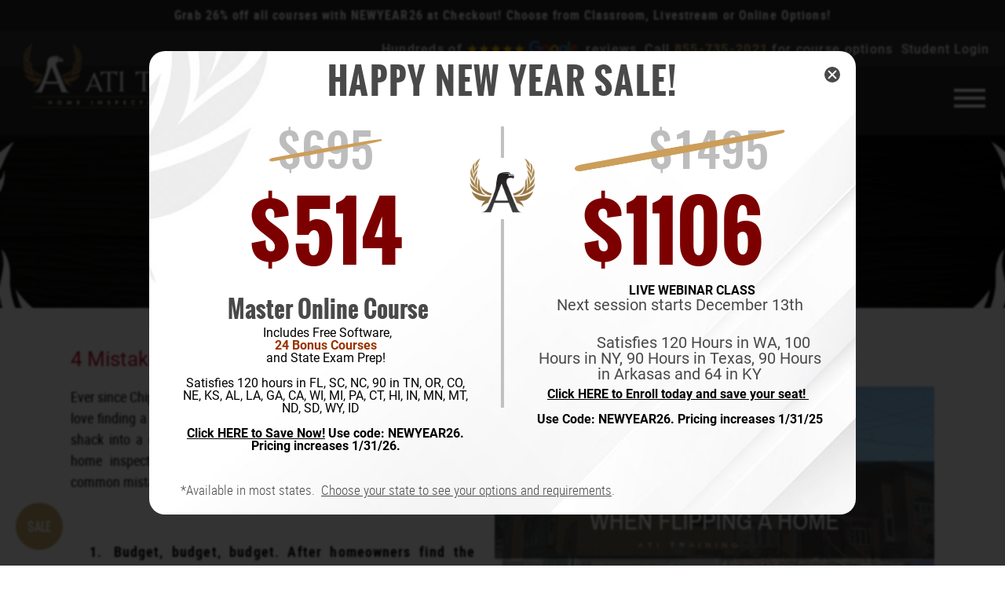

--- FILE ---
content_type: text/html; charset=utf-8
request_url: https://www.atihomeinspectortraining.com/Blog/4MistakestoAvoidWhenFlippingaHome
body_size: 19679
content:

<!DOCTYPE html>
<html>
<head>
<meta charset="utf-8" />
<meta http-equiv="X-UA-Compatible" content="IE=edge">
<meta name="viewport" content="width=device-width, initial-scale=1.0" />

<title> | ATI Home Inspector Training</title>
<meta content="" name="description" />

<meta property="og:image" content="https://www.atihomeinspectortraining.com/Content/images/og-image.jpg">
<meta property="og:image:width" content="1199">
<meta property="og:image:height" content="628">
<meta property="og:title" content="All American Training Institute USA">
<meta property="og:description" content="Become a qualified home inspector, start your own business, and set your own hours. Contact us to register for classroom or online training.">
<meta property="og:url" content="https://www.atihomeinspectortraining.com">

<link rel="stylesheet" type="text/css" href="/Content/css/main.css?v=1.10202024" />

<script type="text/javascript" src="/shared_Gen/jQuery/jquery-3.1.1.min.js"></script>

<noscript>

</noscript>


<script>
(function (c, l, a, r, i, t, y) { c[a] = c[a] || function () { (c[a].q = c[a].q || []).push(arguments) }; t = l.createElement(r); t.async = 1; t.src = "https://www.clarity.ms/tag/" + i; y = l.getElementsByTagName(r)[0]; y.parentNode.insertBefore(t, y); })(window, document, "clarity", "script", "58yguxq247");
</script>

<script async src="https://www.googletagmanager.com/gtag/js?id=UA-70411132-1"></script>
<script>
window.dataLayer = window.dataLayer || [];
function gtag() { dataLayer.push(arguments); }
gtag('js', new Date());
gtag('config', 'UA-70411132-1');

gtag('config', '');
gtag('config', 'UA-90571653-1');

</script>
<script></script>
<script>(function (w, d, s, l, i) {
w[l] = w[l] || []; w[l].push({
'gtm.start':
new Date().getTime(), event: 'gtm.js'
}); var f = d.getElementsByTagName(s)[0],
j = d.createElement(s), dl = l != 'dataLayer' ? '&l=' + l : ''; j.async = true; j.src =
'https://www.googletagmanager.com/gtm.js?id=' + i + dl; f.parentNode.insertBefore(j, f);
})(window, document, 'script', 'dataLayer', 'GTM-NL42J7C');</script>
</head>
<body class="P--Blog--4MistakestoAvoidWhenFlippingaHome Blogs-Entry">
<noscript><iframe src="https://www.googletagmanager.com/ns.html?id=GTM-NL42J7C"
height="0" width="0" style="display:none;visibility:hidden"></iframe></noscript>

<div class="PopupTrigger">
<button id="trigger">SALE</button>
</div>

<div class="SiteModal">
<div class="ModalBody">
<div id="ModalClose"><span class="ModalLineOne"></span><span class="ModalLineTwo"></span></div>
<h2 class="ModalHeading">Happy New Year Sale!</h2>
<div class="ModalContentBlock">
<div class="ModalInner">
<div style="text-align: center;"><span class="ModalFullPrice"><svg xmlns="http://www.w3.org/2000/svg"><use xmlns:xlink="http://www.w3.org/1999/xlink" xlink:href="#i-line"></use></svg>$695</span>&nbsp;<span class="ModalSalePrice">$514</span>&nbsp;<span class="ModalBase"><strong>&nbsp;<a href="/Courses/AnytimeOnline">Master Online Course</a></strong></span>&nbsp;Includes Free Software, <strong><span style="color: #993300;">24 Bonus Courses</span></strong> and State Exam Prep!</div>
<div style="text-align: center;">&nbsp;</div>
<div style="text-align: center;">Satisfies 120 hours in FL, SC, NC, 90 in TN, OR, CO, NE, KS, AL, LA, GA, CA, WI, MI, PA, CT, HI, IN, MN, MT, ND, SD, WY, ID&nbsp; &nbsp;</div>
<div style="text-align: center;">&nbsp;</div>
<div style="text-align: center;"><strong><a href="https://keap.app/checkout/hnl366/anytime-online-course">Click HERE to Save Now!</a>&nbsp;Use code: NEWYEAR26. Pricing increases 1/31/26.</strong></div>
<div><span style="color: #993300;">&nbsp;</span></div>
</div>
<div class="ModalLogoBar">
<div class="ModalLogoBarOne"></div>
<img src="/Content/images/allAmericanTrainingEmblem.png" />
<div class="ModalLogoBarTwo"></div>
</div>
<div class="ModalInner">
<div><span class="ModalFullPrice"><svg xmlns="http://www.w3.org/2000/svg"><use xmlns:xlink="http://www.w3.org/1999/xlink" xlink:href="#i-line"></use></svg>&nbsp; &nbsp; &nbsp;$1495</span>&nbsp; &nbsp;<span class="ModalSalePrice">$1106&nbsp;</span><strong>&nbsp; &nbsp; &nbsp; &nbsp; &nbsp; &nbsp; &nbsp; &nbsp; &nbsp; &nbsp; &nbsp; &nbsp; &nbsp; &nbsp; &nbsp; LIVE WEBINAR CLASS&nbsp; &nbsp; &nbsp; &nbsp; &nbsp; &nbsp; &nbsp;</strong><span class="ModalBase">Next session starts December 13th</span></div>
<div><span class="ModalBase">&nbsp; &nbsp; &nbsp; &nbsp; &nbsp; &nbsp; &nbsp; &nbsp; &nbsp; &nbsp; &nbsp; &nbsp; &nbsp; &nbsp; &nbsp; &nbsp; &nbsp; &nbsp; &nbsp; &nbsp; &nbsp; &nbsp; &nbsp; &nbsp; &nbsp; &nbsp; &nbsp; &nbsp; &nbsp; &nbsp; &nbsp; &nbsp; &nbsp; &nbsp; &nbsp; &nbsp; &nbsp; &nbsp; &nbsp; &nbsp; &nbsp; &nbsp; &nbsp; Satisfies 120 Hours in WA, 100 Hours in NY, 90 Hours in Texas, 90 Hours in Arkasas and 64 in KY</span></div>
<div style="text-align: center;"><strong><a href="https://keap.app/checkout/hnl366/interactive-classroom-hom">Click HERE to Enroll today and save your seat! </a>&nbsp;</strong></div>
<div style="text-align: center;">&nbsp;</div>
<div style="text-align: center;"><strong>Use Code: NEWYEAR26. Pricing increases 1/31/25</strong></div>
</div>
</div>
 
<div class="ModalDisclaimer">
<p>*Available in most states. &nbsp;<a href="/Classes">Choose your state to see your options and requirements</a>.</p>
</div>

</div>
</div>
<script>
const showMsgA = localStorage.getItem("Happy New Year Sale!");
if (showMsgA === 'false') {
$('.SiteModal').hide();
} else {
$('.SiteModal').show('display', 'flex');
}
$('#ModalClose').on('click', function () {
$('.SiteModal').fadeOut('fast');
localStorage.setItem("Happy New Year Sale!", 'false');
});
$('#trigger').click(function () {
$('.SiteModal').show();
return false;
});
</script>
<div class="SiteTopBanner">
<p class="p1">Grab 26% off all courses with NEWYEAR26 at Checkout! Choose from&nbsp;<a href="/Courses"><span class="s1">Classroom</span></a>,&nbsp;<a href="/Courses/InteractiveClassroom"><span class="s1">Livestream</span></a>&nbsp;or&nbsp;<a href="/Courses/AnytimeOnline"><span class="s1">Online Options</span></a>!</p>
</div>

<div class="topNav ">
<div class="login-mobile">
<a href="/ContactHomeInspectionTrainers" title="Contact professional home inspectors for enrollment information" class="js-phoneswap link">855-735-2021</a>
</div>
<div class="topHeader">
<div class="wrap">
<div class="spacerTop"></div>
<div class="iconsFoot">
<ul class="nav-one">
<li>
<span class="header-flex">Hundreds of <a href="/AssociationBenefits/FiveStarReviews" class="HeaderReviewLink"><svg xmlns="http://www.w3.org/2000/svg" ><use xmlns:xlink="http://www.w3.org/1999/xlink" xlink:href="#i-star-filled"></use></svg><svg xmlns="http://www.w3.org/2000/svg"><use xmlns:xlink="http://www.w3.org/1999/xlink" xlink:href="#i-star-filled"></use></svg><svg xmlns="http://www.w3.org/2000/svg"><use xmlns:xlink="http://www.w3.org/1999/xlink" xlink:href="#i-star-filled"></use></svg><svg xmlns="http://www.w3.org/2000/svg"><use xmlns:xlink="http://www.w3.org/1999/xlink" xlink:href="#i-star-filled"></use></svg><svg xmlns="http://www.w3.org/2000/svg"><use xmlns:xlink="http://www.w3.org/1999/xlink" xlink:href="#i-star-filled"></use></svg>&nbsp;<img src="/Content/images/google.png" /></a>&nbsp;reviews</span>
</li>
<li>
<span>Call <a href="/ContactHomeInspectionTrainers" title="Contact professional home inspectors for enrollment information" class="js-phoneswap">855-735-2021</a> for course options</span>
</li>
<li>
<a class="" href="https://www.proprofs.com/classroom/1917890" target="_blank" title="Home inspector training school and online academy login">Student Login</a>
</li>
</ul> 
</div>
</div>
</div>
<div class="headerBg">
<div class="wrap">
<div class="logoSection">
<a class="logoHeader" href="/" title="Become a qualified home inspector">
<img src="/Content/images/ATI-Training-TM_1.png" alt="All American Training Institute Home Inspection" title="Home inspection courses offered nationwide" />
</a>
<input type="checkbox" id="mobileHomeToggle" />
<label for="mobileHomeToggle" class="header_toggle">
<span></span>
</label>
<div class="mobile-dropdown">
<ul class="menu">
<li class="triangle has-dropdown"><a href="/CareerBenefits/HowtoBecome" class="link" data-hover="Why Home Inspection" title="Job providing an average of 78K annually, flexible hours, and unlimited growth potential">Become
<br />
a Home Inspector</a>
<input type="checkbox" id="submenu1" class="sub-menu-check" />
<label class="sub-menu-label" for="submenu1"></label>
<div class="newDropdown">
<ul>
<li><a href="/CareerBenefits/HowtoBecome" title="It's more than talking the talk and passing a simple exam">How to become a home inspector</a></li>
<li><a href="/CostBenefit/AverageAnnualSalary" title="If you're ambitious and team up with ATI Training you can make a whole bunch of money">How much money will I make?</a></li> 
<li><a href="/CareerBenefits/HowLong" title="You could be up and running much sooner than you think">How long does it take?</a></li>
<li><a href="/CareerBenefits/StartBusiness" title="Now we're talking - get educated, establish yourself and get your lucrative career rolling">How to start a business?</a></li>
<li><a href="/Courses/EOInsurance" title="If you plan on a long career in home inspection you'll need the BEST insurance">What insurance do I need?</a></li>
</ul>
</div>
</li>
<li class="twolines triangle-two has-dropdown"><a href="/Courses/LicensingRequirements" class="link" title="Home inspector license & certification requirements by state">License
<br />
Requirements</a>
<input type="checkbox" id="submenu2" class="sub-menu-check" />
<label class="sub-menu-label" for="submenu2"></label>
<div class="newDropdown list-states">
<ul>
<li><a href="/States/Alaska" title="" data-abbv="AK">alaska</a></li>
<li><a href="/States/Alabama" title="Learn how to become Alabama's BEST home inspector" data-abbv="AL">alabama</a></li>
<li><a href="/States/Arkansas" title="Become a home inspector in Arkansas and make a bunch of money" data-abbv="AR">arkansas</a></li>
<li><a href="/States/Arizona" title="" data-abbv="AZ">arizona</a></li>
<li><a href="/States/California" title="We equip you with the tools to become the BEST home inspector in California" data-abbv="CA">california</a></li>
<li><a href="/States/Colorado" title="Colorado's best home inspector training school" data-abbv="CO">colorado</a></li>
<li><a href="/States/Connecticut" title="Become an elite home inspector in Connecticut and make lots of money" data-abbv="CT">connecticut</a></li>
<li><a href="/States/WashingtonDC" title="" data-abbv="DC">Washington DC</a></li>
<li><a href="/States/Delaware" title="Prospective Delaware home inspectors start businesses with ATI-Training" data-abbv="DE">delaware</a></li>
<li><a href="/States/Florida" title="Start your own business in Florida and make fistfuls of cash" data-abbv="FL">florida</a></li>
<li><a href="/States/Georgia" title="Becoming a home inspector in Georgia is step 1 - utilize ATI-Training and get rich" data-abbv="GA">georgia</a></li>
<li><a href="/States/Hawaii" title="Equip yourself with the tools to become the best home inspector in Hawaii" data-abbv="HI">hawaii</a></li>
<li><a href="/States/Iowa" title="Iowa home inspectors become the BEST with the ATI-Training program" data-abbv="IA">iowa</a></li>
<li><a href="/States/Idaho" title="Become a force in the market for home inspectors in Idaho" data-abbv="ID">idaho</a></li>
<li><a href="/States/Illinois" title="We offer online courses and marketing materials for prospective Illinois home inspectors" data-abbv="IL">illinois</a></li>
<li><a href="/States/Indiana" title="ATI-Training home inspector training makes you Indiana's most trustworthy home inspector" data-abbv="IN">indiana</a></li>
<li><a href="/States/Kansas" title="Online courses and marketing resources for Kansas home inspectors" data-abbv="KS">kansas</a></li>
<li><a href="/States/Kentucky" title="Be more than just certified and stand out from your competitors in Kentucky" data-abbv="KY">kentucky</a></li>
<li><a href="/States/Louisiana" title="Premier live and online courses for Louisiana home inspectors" data-abbv="LA">louisiana</a></li>
<li><a href="/States/Massachusetts" title="ATI-Training equips Massachusetts home inspection students with the tools to be the BEST" data-abbv="MA">massachusetts</a></li>
<li><a href="/States/Maryland" title="Become Maryland's best home inspector using the advanced ATI-Training program" data-abbv="MD">maryland</a></li>
<li><a href="/States/Maine" title="Start a home inspection business in Maine and start making more money than ever" data-abbv="ME">maine</a></li>
<li><a href="/States/Michigan" title="Take a backseat to no one - become Michigan's best and most profitable home inspector" data-abbv="MI">michigan</a></li>
<li><a href="/States/Missouri" title="Missouri home inspector students step up to the next level with the ATI-Training program" data-abbv="MO">missouri</a></li>
<li><a href="/States/Mississippi" title="Become an A+ home inspector, start a business and make a ton of cash in Mississippi" data-abbv="MS">mississippi</a></li>
<li><a href="/States/Montana" title="Become Montana's best home inspector with ATI-Training and make a bunch of money" data-abbv="MT">montana</a></li>
<li><a href="/States/NorthCarolina" title="ATI-Training gives North Carolina home inspectors the tools to become elite" data-abbv="NC">North Carolina</a></li>
<li><a href="/States/NorthDakota" title="Be more than just certified - become North Dakota's best home inspector" data-abbv="ND">North Dakota</a></li>
<li><a href="/States/Nebraska" title="ATI-Training courses and marketing materials help Nebraska students become A+ home inspectors" data-abbv="NE">nebraska</a></li>
<li><a href="/States/NewHampshire" title="" data-abbv="NH">New Hampshire</a></li>
<li><a href="/States/NewJersey" title="" data-abbv="NJ">New Jersey</a></li>
<li><a href="/States/NewMexico" title="" data-abbv="NM">New Mexico</a></li>
<li><a href="/States/Nevada" title="Online and live home inspection courses help you become Nevada's BEST home inspector" data-abbv="NV">nevada</a></li>
<li><a href="/States/NewYork" title="" data-abbv="NY">New York</a></li>
<li><a href="/States/Ohio" title="We provide online training and marketing materials for prospective Ohio home inspectors" data-abbv="OH">ohio</a></li>
<li><a href="/States/Oklahoma" title="Our advanced training puts you head and shoulders above the rest in Oklahoma" data-abbv="OK">oklahoma</a></li>
<li><a href="/States/Oregon" title="Get home inspection training and materials to put yourself above the rest in Oregon" data-abbv="OR">oregon</a></li>
<li><a href="/States/Pennsylvania" title="Become Pennsylvania's best home inspector with our online classes and marketing materials" data-abbv="PA">pennsylvania</a></li>
<li><a href="/States/RhodeIsland" title="Rhode Island home inspectors jump ahead of the competition with our training courses" data-abbv="RI">Rhode Island</a></li>
<li><a href="/States/SouthCarolina" title="Elite South Carolina home inspectors supplement minimum requirements with advanced courses" data-abbv="SC">South Carolina</a></li>
<li><a href="/States/SouthDakota" title="Become the BEST home inspector in South Dakota with the ATI-Training program" data-abbv="SD">South Dakota</a></li>
<li><a href="/States/Tennessee" title="We help turn you into a force in the home inspection market in Tennessee" data-abbv="TN">tennessee</a></li>
<li><a href="/States/Texas" title="Become the home inspector every Texan trusts - and make a whole bunch of money" data-abbv="TX">texas</a></li>
<li><a href="/States/Utah" title="We offer home inspection training and marketing materials to driven Utah residents" data-abbv="UT">utah</a></li>
<li><a href="/States/Virginia" title="Become Virginia's finest home inspector with the ATI-Training program" data-abbv="VA">virginia</a></li>
<li><a href="/States/Vermont" title="Start a career in Vermont as a top-rated &amp; trusted home inspector" data-abbv="VT">vermont</a></li>
<li><a href="/States/Washington" title="Get access to the industry's best to BECOME the best home inspector in Washington" data-abbv="WA">washington</a></li>
<li><a href="/States/Wisconsin" title="ATI-Training helps Wisconsin students become elite, trustworthy home inspectors" data-abbv="WI">wisconsin</a></li>
<li><a href="/States/WestVirginia" title="West Virginia home inspectors become the BEST utilizing the ATI-Training program" data-abbv="WV">West Virginia</a></li>
<li><a href="/States/Wyoming" title="Step ahead of the rest in Wyoming with ATI-Training home inspection courses" data-abbv="WY">wyoming</a></li>
</ul>
</div>
</li>
<li class="triangle has-dropdown"><a href="/Courses" class="link" title="Check out our schedule of home inspector training classes throughout the US">Courses</a>
<input type="checkbox" id="submenu3" class="sub-menu-check" />
<label class="sub-menu-label" for="submenu3"></label>
<div class="newDropdown">
<ul>
<li><a href="/Courses" title="Inspection license exam classes preparing you to take the next step into a better life">Course Types</a></li>
<li>
<a href="/Classes" title="">Class Schedule</a>
</li>
<li><a class="FancyMenuItem" href="/Courses/AnytimeOnline"><span>Anytime Online</span> Course</a></li>
<li><a class="FancyMenuItem" href="/Courses/InteractiveClassroom"><span>Interactive Classroom</span> Course</a></li>
<li><a class="FancyMenuItem"href="/Courses/newyork" title=""rel=”nofollow”><span>New York</span> Course</a></li>
<li><a class="FancyMenuItem"href="/Courses/texas" title=""rel=”nofollow”><span>Texas</span> Course</a></li>
<li><a class="FancyMenuItem"href="/Courses/washington" title=""rel=”nofollow”><span>Washington</span> Course</a></li>
<li>
<a href="/Courses/ExamPrep" title="">NHIE Exam Prep</a>
</li>
<li><a href="/Courses/ContinuingEducation" title="Continuing inspection education to be even more qualified and grow your business even more">Continuing Education</a></li>
<li><a href="/Courses/Live" title="Live home inspection courses offering hands on training">Live Courses</a></li>
<li><a href="/CareerBenefitsAdjusting"title="Public adjusting courses for certification as a public adjuster">Public Adjuster</a></li>
<li><a href="/DisasterInspections"title="Public adjusting courses for certification as a public adjuster">Disaster Inspections</a></li>
<li><a href="/Courses/Radon" title="Radon testing and mitigation courses for new and established home inspectors">Radon Certification</a></li>
</ul>
</div>
</li>
<li class="triangle has-dropdown"><a href="/AssociationBenefits" class="link" title="Best American online academy in mentorship and training for aspiring home inspectors">Why ATI</a>
<input type="checkbox" id="submenu4" class="sub-menu-check" />
<label class="sub-menu-label" for="submenu4"></label>
<div class="newDropdown">
<ul>
<li><a href="/CareersFor" title="Find out if you qualify for benefits & discounts on ATI training">Discounts for EMT, Police, Fire, & Military</a></li>
<li><a href="/Products" title="Exclusive liability, E&O, and Pay-Per-Home-Inspection Insurance products and your very own apparel to get started with">Products</a></li> 
<li><a href="/CostBenefit" class="" title="Find out the investment to become a home inspector and the money earned by this rewarding career">Money</a></li>
</ul>
</div>
</li>
<li class="triangle has-dropdown"><a class="link" href="/AssociationBenefits/FiveStarReviews" title="Home inspector testimonials praising our mentorship and training program for students across the US">Reviews</a>
<input type="checkbox" id="submenu5" class="sub-menu-check" />
<label class="sub-menu-label" for="submenu5"></label>
<div class="newDropdown sm-dropdown">
<ul>
<li><a href="/AtiVideoGallery" title="Watch our video testimonials of our successful training programs for our students">Videos</a></li>
</ul>
</div>
</li>
<li class="nav-contact-orig"><a href="/ContactHomeInspectionTrainers" class="link" title="Contact the best home inspector training academy in the US and get started on a better life today">Contact</a></li>
</ul>
</div>
</div>
<div class="cTaSection">
<div class="qualifiedContainer">
<a class="link" id="ctaButton" href="/ContactHomeInspectionTrainers" title="">Get Started</a>
</div>
</div>
</div>
</div>
</div>
<script type="text/javascript">
$(document).ready(function () {
$(window).scroll(function () {
var scroll = $(window).scrollTop();
if (scroll >= 0) {
$(".topInfoNavBar").addClass("scrolled");
} else {
$(".topInfoNavBar").removeClass("scrolled");
}
});
});
</script>


<main>



<section class="secondaryBanner" ></section>
<section class="wrapper">
<div class="blogEntry-Content">
<h1>4 Mistakes to Avoid When Flipping a Home</h1>

<img class="blogEntryImg" src="/Content/files/Newsroom/BlogPostImages/4mistakeswhenflippingahom.png" alt="4 Mistakes to Avoid When Flipping a Home" title="4 Mistakes to Avoid When Flipping a Home" />

<div class="group"><p style="text-align: justify;">Ever since Chip and Joanna Gaines stepped onto the scene, homeowners love finding a home to flip! There is something about turning a rundown shack into a cozy chic home that people cannot get enough of. As a home inspector, it might be smart to warn home buyers of these common mistakes associated with flipping houses.</p>
<p style="text-align: justify;">&nbsp;</p>
<ol style="text-align: justify;">
<li><strong>Budget, budget, budget. </strong>After homeowners find the perfect little neglected house to work their magic on, it is important that they take the time to budget for their renovations before buying. Look at your budget in four parts: house purchase, upgrades and carrying costs, selling costs and cushion. The key here is to clearly identify how much the total repair will cost and estimate how much they should be able to sell it for after the revisions.</li>
</ol>
<p style="text-align: justify;">&nbsp;</p>
<ol style="text-align: justify;" start="2">
<li><strong>Stress the importance of the home inspection before purchase.</strong> When looking at a house that is obviously not ready for move in, it may seem obvious to home buyer as to what needs to be fixed. This, however, is often a mistake that flippers make. Something could easily be hiding under the surface such as mold or a poor foundation. A home inspection is an inexpensive way to avoid making a costly mistake.</li>
</ol>
<p style="text-align: justify;">&nbsp;</p>
<ol style="text-align: justify;" start="3">
<li><strong>DIY gone wrong.</strong> If the house flippers are not professionals, they may run up their costs higher than expected. The home inspection process will need to be done again after the renovation, which may reveal that some issues were not resolved, or new issues were created.</li>
</ol>
<p style="text-align: justify;">&nbsp;</p>
<ol style="text-align: justify;" start="4">
<li><strong>Building permits.</strong> There are building permit requirements that can differ based on city, county or state. It is important for the flippers to keep this in mind when taking on the project. Without doing so, they may run into problems when they go to resale the home.</li>
</ol>
<p style="text-align: justify;">&nbsp;</p>
<p style="text-align: justify;">Although the flipping trend may be all the rage, there are important factors that home buyers should keep in mind. As a home inspector, it is not your duty to mention these points to buyers. However, it may help with your credibility and relationship if you provided information that will help the buyers out.</p>
<p style="text-align: justify;">&nbsp;</p>
<p style="text-align: justify;">&nbsp;</p>
<p>&copy; ATI-Training. Do not copy or publish without explicit permission from ATI-Training.</p></div>
</div>
</section>
<section class="wrapper">
<h2>Learn More About Home Inspection in Your State:</h2>
<div class="statesListing"><a title="Alabama home inspector training courses." href="/States/Alabama">AL</a> <a title="Alaska home inspector training courses." href="/States/Alaska">AK</a> <a title="Arizona home inspector training courses." href="/States/Arizona">AZ</a> <a title="Arkansas home inspector training courses." href="/States/Arkansas">AR</a> <a title="California home inspector training courses." href="/States/California">CA</a> <a title="Colorado home inspector training courses." href="/States/Colorado">CO</a> <a title="Connecticut home inspector training courses." href="/States/Connecticut">CT</a> <a title="Delaware home inspector training courses." href="/States/Delaware">DE</a> <a title="Florida home inspector training courses." href="/States/Florida">FL</a> <a title="Georgia home inspector training courses." href="/States/Georgia">GA</a> <a title="Hawaii home inspector training courses." href="/States/Hawaii">HI</a> <a title="Idaho home inspector training courses." href="/States/Idaho">ID</a> <a title="Illinois home inspector training courses." href="/States/Illinois">IL</a> <a title="Indiana home inspector training courses." href="/States/Indiana">IN</a> <a title="Iowa home inspector training courses." href="/States/Iowa">IA</a> <a title="Kansas home inspector training courses." href="/States/Kansas">KS</a> <a title="Kentucky home inspector training courses." href="/States/Kentucky">KY</a> <a title="Louisiana home inspector training courses." href="/States/Louisiana">LA</a> <a title="Maine home inspector training courses." href="/States/Maine">ME</a> <a title="Maryland home inspector training courses." href="/States/Maryland">MD</a> <a title="Massachusetts home inspector training courses." href="/States/Massachusetts">MA</a> <a title="Michigan home inspector training courses." href="/States/Michigan">MI</a> <a title="Minnesota home inspector training courses." href="/States/Minnesota">MN</a> <a title="Mississippi home inspector training courses." href="/States/Mississippi">MS</a> <a title="Missouri home inspector training courses." href="/States/Missouri">MO</a> <a title="Montana home inspector training courses." href="/States/Montana">MT</a> <a title="Nebraska home inspector training courses." href="/States/Nebraska">NE</a> <a title="Nevada home inspector training courses." href="/States/Nevada">NV</a> <a title="New Hampshire home inspector training courses." href="/States/NewHampshire">NH</a> <a title="New Jersey home inspector training courses." href="/States/NewJersey">NJ</a> <a title="New Mexico home inspector training courses." href="/States/NewMexico">NM</a> <a title="New York home inspector training courses." href="/States/NewYork">NY</a> <a title="North Carolina home inspector training courses." href="/States/NorthCarolina">NC</a> <a title="North Dakota home inspector training courses." href="/States/NorthDakota">ND</a> <a title="Ohio home inspector training courses." href="/States/Ohio">OH</a> <a title="Oklahoma home inspector training courses." href="/States/Oklahoma">OK</a> <a title="Oregon home inspector training courses." href="/States/Oregon">OR</a> <a title="Pennsylvania home inspector training courses." href="/States/Pennsylvania">PA</a> <a title="Rhode Island home inspector training courses." href="/States/RhodeIsland">RI</a> <a title="South Carolina home inspector training courses." href="/States/SouthCarolina">SC</a> <a title="South Dakota home inspector training courses." href="/States/SouthDakota">SD</a> <a title="Tennessee home inspector training courses." href="/States/Tennessee">TN</a> <a title="Texas home inspector training courses." href="/States/Texas">TX</a> <a title="Utah home inspector training courses." href="/States/Utah">UT</a> <a title="Vermont home inspector training courses." href="/States/Vermont">VT</a> <a title="Virginia home inspector training courses." href="/States/Virginia">VA</a> <a title="Washington home inspector training courses." href="/States/Washington">WA</a> <a title="West Virginia home inspector training courses." href="/States/WestVirginia">WV</a> <a title="Wisconsin home inspector training courses." href="/States/Wisconsin">WI</a> <a title="Wyoming home inspector training courses." href="/States/Wyoming">WY</a></div>
<div class="howToBecome-section"><a href="/States/Alabama#BecomeInspector">How to Become a Home Inspector in Alabama</a> <a href="/States/Alaska#BecomeInspector">How to Become a Home Inspector in Alaska</a> <a href="/States/Arizona#BecomeInspector">How to Become a Home Inspector in Arizona</a> <a href="/States/Arkansas#BecomeInspector">How to Become a Home Inspector in Arkansas</a> <a href="/States/California#BecomeInspector">How to Become a Home Inspector in California</a> <a href="/States/Colorado#BecomeInspector">How to Become a Home Inspector in Colorado</a> <a href="/States/Connecticut#BecomeInspector">How to Become a Home Inspector in Connecticut</a> <a href="/States/Delaware#BecomeInspector">How to Become a Home Inspector in Delaware</a> <a href="/States/Florida#BecomeInspector">How to Become a Home Inspector in Florida</a> <a href="/States/Georgia#BecomeInspector">How to Become a Home Inspector in Georgia</a> <a href="/States/Hawaii#BecomeInspector">How to Become a Home Inspector in Hawaii</a> <a href="/States/Idaho#BecomeInspector">How to Become a Home Inspector in Idaho</a> <a href="/States/Illinois#BecomeInspector">How to Become a Home Inspector in Illinois</a> <a href="/States/Indiana#BecomeInspector">How to Become a Home Inspector in Indiana</a> <a href="/States/Iowa#BecomeInspector">How to Become a Home Inspector in Iowa</a> <a href="/States/Kansas#BecomeInspector">How to Become a Home Inspector in Kansas</a> <a href="/States/Kentucky#BecomeInspector">How to Become a Home Inspector in Kentucky</a> <a href="/States/Louisiana#BecomeInspector">How to Become a Home Inspector in Louisiana</a> <a href="/States/Maine#BecomeInspector">How to Become a Home Inspector in Maine</a> <a href="/States/Maryland#BecomeInspector">How to Become a Home Inspector in Maryland</a> <a href="/States/Massachusetts#BecomeInspector">How to Become a Home Inspector in Massachusetts</a> <a href="/States/Michigan#BecomeInspector">How to Become a Home Inspector in Michigan</a> <a href="/States/Minnesota#BecomeInspector">How to Become a Home Inspector in Minnesota</a> <a href="/States/Mississippi#BecomeInspector">How to Become a Home Inspector in Mississippi</a> <a href="/States/Missouri#BecomeInspector">How to Become a Home Inspector in Missouri</a> <a href="/States/Montana#BecomeInspector">How to Become a Home Inspector in Montana</a> <a href="/States/Nebraska#BecomeInspector">How to Become a Home Inspector in Nebraska</a> <a href="/States/Nevada#BecomeInspector">How to Become a Home Inspector in Nevada</a> <a href="/States/NewHampshire#BecomeInspector">How to Become a Home Inspector in New Hampshire</a> <a href="/States/NewJersey#BecomeInspector">How to Become a Home Inspector in New Jersey</a> <a href="/States/NewMexico#BecomeInspector">How to Become a Home Inspector in New Mexico</a> <a href="/States/NewYork#BecomeInspector">How to Become a Home Inspector in New York</a> <a href="/States/NorthCarolina#BecomeInspector">How to Become a Home Inspector in North Carolina</a> <a href="/States/NorthDakota#BecomeInspector">How to Become a Home Inspector in North Dakota</a> <a href="/States/Ohio#BecomeInspector">How to Become a Home Inspector in Ohio</a> <a href="/States/Oklahoma#BecomeInspector">How to Become a Home Inspector in Oklahoma</a> <a href="/States/Oregon#BecomeInspector">How to Become a Home Inspector in Oregon</a> <a href="/States/Pennsylvania#BecomeInspector">How to Become a Home Inspector in Pennsylvania</a> <a href="/States/RhodeIsland#BecomeInspector">How to Become a Home Inspector in Rhode Island</a> <a href="/States/SouthCarolina#BecomeInspector">How to Become a Home Inspector in South Carolina</a> <a href="/States/SouthDakota#BecomeInspector">How to Become a Home Inspector in South Dakota</a> <a href="/States/Tennessee#BecomeInspector">How to Become a Home Inspector in Tennessee</a> <a href="/States/Texas#BecomeInspector">How to Become a Home Inspector in Texas</a> <a href="/States/Utah#BecomeInspector">How to Become a Home Inspector in Utah</a> <a href="/States/Vermont#BecomeInspector">How to Become a Home Inspector in Vermont</a> <a href="/States/Virginia#BecomeInspector">How to Become a Home Inspector in Virginia</a> <a href="/States/Washington#BecomeInspector">How to Become a Home Inspector in Washington</a> <a href="/States/WestVirginia#BecomeInspector">How to Become a Home Inspector in West Virginia</a> <a href="/States/Wisconsin#BecomeInspector">How to Become a Home Inspector in Wisconsin</a> <a href="/States/Wyoming#BecomeInspector">How to Become a Home Inspector in Wyoming</a></div>
</section>
<section class="wrapper">
<a href="/Blog" class="button-Back" title="">Back To Blog</a>
</section>

</main>
<a class="courseCTA" href="/ContactHomeInspectionTrainers" title="Contact ATI to become a qualified home inspector today">There Is No Substitute For Hands-On Field Training.&nbsp; <span>Contact Us Now!</span></a>


<section id="footerBeQualified"><a href="/ContactHomeInspectionTrainers" title="Home inspector training school making you qualified not just certified anywhere in the US"><img src="/Content/images/beQualified-TM.png" alt="All American Training Institute Home Inspection" title="Become a qualified home inspector with ATI" /></a></section>
<section class="new-footer">
<div class="left-footer">
<div class="states-footer">
</div>
<div class="why-left-footer">
<div><a href="/CareerBenefits" class="titles">Why Home Inspection</a></div>
<ul>
<li><a href="/FAQ">Home Inspection FAQ</a></li>
<li><a href="/CareerBenefits/HowtoBecome">How to become a home inspector</a></li>
<li><a href="/CareerBenefits/HowLong">How long does it take to become a home inspector?</a></li>
<li><a href="/CostBenefit/AverageAnnualSalary">Average home inspector salary</a></li>
<li><a href="/CareerBenefits/StartBusiness">How to start a home inspection business</a></li>
</ul>
</div>
</div>
<div class="right-footer">
<div class="whys-col">
<div class="why-ati">
<div class="titles"><a href="/AssociationBenefits">Why ATI</a></div>
<ul>
<li><a href="/CareersFor">Discounts</a></li>
<li><a href="/CostBenefit">Cost and benefits</a></li>
<li><a href="/Products">Home inspector</a></li>
<li><a href="/AtiVideoGallery">ATI reviews</a></li>
<li><a href="/Blog">Blog</a></li>
</ul>
</div>
</div>
<div class="whys-col">
<div class="why-home-orig">
<div class="titles"><a href="/CareerBenefits">Why Home Inspection</a></div>
<ul>
<li><a href="/FAQ">Home Inspection FAQ</a></li>
<li><a href="/CareerBenefits/HowtoBecome">How to become a home inspector</a></li>
<li><a href="/CareerBenefits/HowLong">How long does it take to become a home inspector?</a></li>
<li><a href="/CostBenefit/AverageAnnualSalary">Average home inspector salary</a></li>
<li><a href="/CareerBenefits/StartBusiness">How to start a home inspection business</a></li>
</ul>
</div>
</div>
<div class="right-right-col">
<div class="license-cont">
<div class="titles"><a href="/Courses/LicensingRequirements">License Requirements by State</a></div>
</div>
<div class="hic-cont">
<div class="titles"><a href="/Courses">Home Inspector Classes</a></div>
<ul>
<li><a href="/Classes">Class schedule</a></li>
<li><a href="/Courses/AnytimeOnline">Anytime Online Course</a></li>
<li><a href="/Courses/InteractiveClassroom">Interactive Classroom Course</a></li>
<li><a href="/Courses/Live">Live home inspection classes</a></li>
<li><a href="/Courses/ContinuingEducation">Continuing education</a></li>
<li><a href="/Courses/ExamPrep">Home inspector exam prep</a></li>
</ul>
</div> 
</div>
<div class="right-right-col">
<div class="contact-cont">
<div class="login"><a href="https://www.proprofs.com/classroom/1917890" target="_blank" class="titles"><img src="/Content/images/icons/login-icon-footer.png" />Student Login</a></div>
<div class="contact-title-cont"><a href="/ContactHomeInspectionTrainers" class="titles">Contact</a></div>
<div class="contact-number"><a href="/" class="js-phoneswap"><svg id="Layer_1" data-name="Layer 1" xmlns="http://www.w3.org/2000/svg" viewBox="0 0 35.12 35.21"><title>phone</title><path d="M30.06,37.57a29.7,29.7,0,0,1-18.64-7,28.9,28.9,0,0,1-10-17.45A38.35,38.35,0,0,1,.94,8a2.88,2.88,0,0,1,.92-2.18c.67-.65,1.32-1.32,2-2A4.34,4.34,0,0,1,10,3.54a4.78,4.78,0,0,1,1.6,2.53c.35,1.39.77,2.77,1.12,4.16a4.37,4.37,0,0,1-1.12,4.27,6.16,6.16,0,0,1-.82.81A1.28,1.28,0,0,0,10.33,17,17.77,17.77,0,0,0,21.88,28.28a.81.81,0,0,0,1-.25A15.82,15.82,0,0,1,24,26.91a4.29,4.29,0,0,1,4.2-1.13c1.47.36,2.93.78,4.39,1.19a4.69,4.69,0,0,1,3.1,6.27,4.48,4.48,0,0,1-.78,1.14c-.49.54-1.07,1-1.53,1.57A3.81,3.81,0,0,1,30.06,37.57Z" transform="translate(-0.94 -2.4)"/></svg> 1-855-735-2021</a></div>
<div class="contact-number"><a href="/AssociationBenefits/FiveStarReviews" class="titles">Google Reviews</a></div>
<div class="footerSocials">
<span class="facebook"><a href="https://www.facebook.com/ATITraining/" target="inspectors" title="Home inspectors receive great pay, excellent hours, and unlimited growth potential">
<img class="hvr-push" src="/Content/images/icons/fb-icon.png" alt="Facebook" title="Follow us on Facebook" /></a>
</span>
<span class="facebook"><a href="https://www.linkedin.com/company/ati-training" target="inspectors" title="Let’s get connected on LinkedIn">
<img class="hvr-push" src="/Content/images/icons/ln-icon.png" alt="Linked In" title="Let’s get connected on LinkedIn" /></a>
</span>
<span class="youtube"><a href="https://www.youtube.com/channel/UCL2YcxbWrfagEJ8cD3GKHLA" target="inspectors" title="Check out our YouTube channel for reviews & testimonials from now-careerist home inspectors">
<img class="hvr-push" src="/Content/images/icons/yt-icon.png" alt="YouTube Channel" title="Check out our YouTube channel for reviews & testimonials from now-careerist home inspectors" /></a>
</span>
<span class="twitter"><a href="https://twitter.com/trainingbyati" target="inspectors" title="Follow us on Twitter">
<img class="hvr-push" src="/Content/images/icons/tw-icon.png" alt="Twitter" title="Follow us on Twitter" /></a>
</span>
</div>
</div>
</div>
</div>
</section>
<div class="bottom">© Copyright ATI Home Inspector Training 2026. All Rights Reserved.&nbsp;&nbsp;&nbsp;<a href="/AssociationBenefits/PrivacyPolicy">Privacy Policy</a> and <a href="/AssociationBenefits/TermsOfService">Terms of Service</a></div>

<script src="/shared_Gen/scripts/phoneswap/2.0.0/phoneswap_debug.js"></script>
<script>phone_swap([{ phone: 8557352021, js_class: "js-phoneswap", js_url: "/ContactHomeInspectionTrainers" }]);</script>


<div class="ErrorText"></div>
<div class="ErrorHolder" data-has-message="False" style="display: none">

</div>

<svg xmlns="http://www.w3.org/2000/svg" style="display: none">
<symbol id="i-cart" viewBox="0 0 200 200">
<g fill="currentColor">
<path d="M157.95 19l-5.7 13.045L5 42.2l7.6 73.8h108.3l-6.65 17.27-96.9 6.73-4.75 10.366 114-.592L170.538 36H195V19zM74 79v23H50V79zm-24-5V53.477l24-1.564V74zm31 5h23v23H81zm0-5V51.4l23-1.564V74zM43 53.991V74H22.635L20.4 55.745zM23.254 79H43v23H25.729zm103.016 23H112V79h22.858zm10.735-28H112V49.32l34.731-2.125z" />
<circle cx="25.103" cy="168.446" r="12.503" />
<circle cx="129.806" cy="166.412" r="14.29" />
</g>
</symbol>
<symbol id="i-trash" viewBox="0 0 474 626">
<path d="M35 129v434c0 34.1 28.9 63 63 63h280c34.1 0 61-28.9 61-63V129zm106 416a21 21 0 0 1-21 21 21 21 0 0 1-21-21V208a21 21 0 0 1 21-21 21 21 0 0 1 21 21zm117-.667a21 21 0 0 1-42 0V207.417a21 21 0 0 1 42 0zm117 0a21 21 0 0 1-42 0V207.417a21 21 0 0 1 42 0zM474 106.83V108H0v-1.17C0 65.35 34.6 32 76.08 32h85.51a35.9 35.9 0 0 1 10.19-21.93A34.73 34.73 0 0 1 196.5 0h82.75a34.81 34.81 0 0 1 34.91 32h85.76C441.4 32 474 65.35 474 106.83z" fill="currentColor" />
</symbol>
<symbol id="i-profile" viewBox="0 0 510 510">
<path d="M255 0C114.75 0 0 114.75 0 255s114.75 255 255 255 255-114.75 255-255S395.25 0 255 0zm0 76.5c43.35 0 76.5 33.15 76.5 76.5s-33.15 76.5-76.5 76.5-76.5-33.15-76.5-76.5 33.15-76.5 76.5-76.5zm0 362.1c-63.75 0-119.85-33.149-153-81.6 0-51 102-79.05 153-79.05S408 306 408 357c-33.15 48.45-89.25 81.6-153 81.6z" fill="currentColor" />
</symbol>
<symbol id="i-star" viewBox="0 0 24 24">
<path class="i-c-star-fill" d="M12 17.27L18.18 21l-1.64-7.03L22 9.24l-7.19-.61L12 2 9.19 8.63 2 9.24l5.46 4.73L5.82 21z" />
<path class="i-c-outline" d="M22 9.24l-7.19-.62L12 2 9.19 8.63 2 9.24l5.46 4.73L5.82 21 12 17.27 18.18 21l-1.63-7.03L22 9.24zM12 15.4l-3.76 2.27 1-4.28-3.32-2.88 4.38-.38L12 6.1l1.71 4.04 4.38.38-3.32 2.88 1 4.28L12 15.4z" fill="currentColor" />
</symbol>
<symbol id="i-star-outline" viewBox="0 0 24 24">
<path d="M22 9.24l-7.19-.62L12 2 9.19 8.63 2 9.24l5.46 4.73L5.82 21 12 17.27 18.18 21l-1.63-7.03L22 9.24zM12 15.4l-3.76 2.27 1-4.28-3.32-2.88 4.38-.38L12 6.1l1.71 4.04 4.38.38-3.32 2.88 1 4.28L12 15.4z" fill="currentColor" />
</symbol>
<symbol id="i-star-half" viewBox="0 0 24 24">
<defs>
<path d="M0 0h24v24H0V0z" id="a" />
</defs>
<clipPath id="b">
<use overflow="visible" xlink:href="#a" />
</clipPath>
<path clip-path="url(#b)" d="M22 9.24l-7.19-.62L12 2 9.19 8.63 2 9.24l5.46 4.73L5.82 21 12 17.27 18.18 21l-1.63-7.03L22 9.24zM12 15.4V6.1l1.71 4.04 4.38.38-3.32 2.88 1 4.28L12 15.4z" fill="currentColor" />
</symbol>
<symbol id="i-star-filled" viewBox="0 0 24 24">
<path d="M12 17.27L18.18 21l-1.64-7.03L22 9.24l-7.19-.61L12 2 9.19 8.63 2 9.24l5.46 4.73L5.82 21z" fill="currentColor" />
</symbol>
<symbol id="i-search" viewBox="0 0 24 24">
<path d="M20.1 18.7l-3.9-3.9c1-1.2 1.5-2.7 1.5-4.4 0-3.9-3.2-7.1-7.1-7.1-3.9 0-7.1 3.2-7.1 7.1 0 3.9 3.2 7.1 7.1 7.1 1.4 0 2.7-.4 3.8-1.1l4 4c.5.5 1.2.5 1.7 0s.5-1.2 0-1.7zM5.9 10.4c0-2.6 2.1-4.7 4.7-4.7s4.7 2.1 4.7 4.7-2.1 4.7-4.7 4.7-4.7-2.1-4.7-4.7z" fill="currentColor" />
</symbol>
<symbol id="i-arrow-curved-down" viewBox="0 0 36.42 39.26">
<path d="M0,20.63,18.23,39.26,36.42,20.63H24.11S20.18,4.28,36.27,0C12.74,0,12.08,20.63,12.08,20.63Z" fill="currentColor" />
</symbol>
<symbol id="i-caution" viewBox="0 0 185.93 185.93"><path d="M183.55,87.21L98.72,2.38c-3.17-3.17-8.33-3.17-11.5,0L2.38,87.21c-3.18,3.18-3.18,8.33,0,11.51l84.83,84.83c3.17,3.18,8.33,3.18,11.5,0l84.83-84.83c3.18-3.18,3.18-8.33,0-11.51ZM91.94,48.53c5.75,0,9.42,3.16,9.42,9.71,0,4.57-1.28,14.72-4.27,31.16l-2.35,14.58h-5.59l-2.35-14.58c-3.04-16.49-4.27-26.59-4.27-31.16,0-6.55,3.62-9.71,9.41-9.71Zm0,86.05c-5.46,0-9.77-4.35-9.77-9.69s4.31-9.8,9.77-9.8,9.78,4.47,9.78,9.8-4.31,9.69-9.78,9.69Z"/></symbol>
<symbol id="i-watch" viewBox="0 0 527.03 599.86"><path d="M462.52,163.68l11.32-11.32c8.03,5.38,18.12,4.24,24.85-2.5l-.06,.13c7.72-7.72,7.66-20.09-.06-27.81l-27.94-27.94c-7.71-7.72-20.13-7.81-27.84-.09l-.02-.12c-6.78,6.78-7.92,16.86-2.48,24.83l-11.85,11.97c-37.35-29.94-82.9-49.92-132.9-55.9v-23.24c11-2.49,20.83-13.09,20.83-25.79l-.06,.21c0-14.55-11.85-26.13-26.4-26.13h-52.68c-14.55,0-26.34,11.58-26.34,26.13l-.28-.11c0,12.79,9.93,23.34,20.93,25.73v23.19C101.53,90.55,0,201.67,0,336.45c0,145.48,118.07,263.41,263.55,263.41s263.48-117.93,263.48-263.41c0-66.11-24.29-126.52-64.51-172.77Zm-34.92,336.68c-43.78,43.78-101.99,67.89-163.91,67.89s-120.13-24.11-163.91-67.89c-43.78-43.78-67.89-101.99-67.89-163.91s24.11-120.13,67.89-163.91c43.78-43.78,101.99-67.89,163.91-67.89s120.13,24.11,163.91,67.89c43.78,43.78,67.89,101.99,67.89,163.91s-24.11,120.13-67.89,163.91Z"/><path d="M94.97,335.5c0-5.82-4.72-10.5-10.54-10.5h-21.07c-5.82,0-10.54,4.68-10.54,10.5s4.72,10.5,10.54,10.5h21.07c5.82,0,10.54-4.68,10.54-10.5Z"/><path d="M263.53,167.39c5.82,0,11-4.72,11-10.54v-21.07c0-5.82-5.18-10.54-11-10.54s-11,4.72-11,10.54v21.07c0,5.82,5.18,10.54,11,10.54Z"/><path d="M463.75,325h-21.07c-5.82,0-10.54,4.68-10.54,10.5s4.72,10.5,10.54,10.5h21.07c5.82,0,10.54-4.68,10.54-10.5s-4.72-10.5-10.54-10.5Z"/><path d="M263.53,504.56c-5.82,0-11,4.72-11,10.54v21.07c0,5.82,5.18,10.54,11,10.54s11-4.72,11-10.54v-21.07c0-5.82-5.18-10.54-11-10.54Z"/><path d="M103.3,416.89l-18.25,10.54c-5.04,2.91-6.77,9.35-3.86,14.39,2.91,5.04,9.35,6.77,14.39,3.86l18.25-10.54c5.04-2.91,6.77-9.35,3.86-14.39-2.91-5.04-9.35-6.77-14.39-3.86Z"/><path d="M172.72,157.81c-2.91-5.04-9.35-6.77-14.39-3.86-5.04,2.91-6.77,9.35-3.86,14.39l10.54,18.25c2.91,5.04,9.35,6.77,14.39,3.86,5.04-2.91,6.77-9.35,3.86-14.39l-10.54-18.25Z"/><path d="M424.08,256.02l18.25-10.54c5.04-2.91,6.77-9.35,3.86-14.39-2.91-5.04-9.35-6.77-14.39-3.86l-18.25,10.54c-5.04,2.91-6.77,9.35-3.86,14.39,2.91,5.04,9.35,6.77,14.39,3.86Z"/><path d="M362.37,486.31c-2.91-5.04-9.35-6.77-14.39-3.86-5.04,2.91-6.77,9.35-3.86,14.39l10.54,18.25c2.91,5.04,9.35,6.77,14.39,3.86,5.04-2.91,6.77-9.35,3.86-14.39l-10.54-18.25Z"/><path d="M179.4,482.45c-5.04-2.91-11.48-1.18-14.39,3.86l-10.54,18.25c-2.91,5.04-1.18,11.48,3.86,14.39,5.04,2.91,11.48,1.18,14.39-3.86l10.54-18.25c2.91-5.04,1.18-11.48-3.86-14.39Z"/><path d="M113.83,237.77l-18.25-10.54c-5.04-2.91-11.48-1.18-14.39,3.86-2.91,5.04-1.18,11.48,3.86,14.39l18.25,10.54c5.04,2.91,11.48,1.18,14.39-3.86,2.91-5.04,1.18-11.48-3.86-14.39Z"/><path d="M369.05,153.96c-5.04-2.91-11.48-1.18-14.39,3.86l-10.54,18.25c-2.91,5.04-1.18,11.48,3.86,14.39,5.04,2.91,11.48,1.18,14.39-3.86l10.54-18.25c2.91-5.04,1.18-11.48-3.86-14.39Z"/><path d="M442.33,427.42l-18.25-10.54c-5.04-2.91-11.48-1.18-14.39,3.86-2.91,5.04-1.18,11.48,3.86,14.39l18.25,10.54c5.04,2.91,11.48,1.18,14.39-3.86,2.91-5.04,1.18-11.48-3.86-14.39Z"/><path d="M332.73,218.55c-2.55-1.47-5.8-.67-7.37,1.82l-56.8,90.19c-1.58-.3-3.21-.46-4.87-.46-14.55,0-26.34,11.79-26.34,26.34s11.79,26.34,26.34,26.34,26.34-11.79,26.34-26.34c0-5.89-1.94-11.34-5.21-15.72l50.02-94.88c1.37-2.6,.44-5.82-2.11-7.29Z"/></symbol>
<symbol id="i-calendar" viewBox="0 0 276.33 286.47"><path d="M20.31,27.48h19.34v16.82c-3.58,4.02-5.76,9.31-5.76,15.12,0,12.54,10.17,22.71,22.71,22.71s22.71-10.17,22.71-22.71c0-5.81-2.18-11.1-5.76-15.12V27.48H204.56v16.82c-3.58,4.02-5.76,9.31-5.76,15.12,0,12.54,10.17,22.71,22.71,22.71s22.71-10.17,22.71-22.71c0-5.81-2.18-11.1-5.76-15.12V27.48h17.57c11.17,0,20.31,9.14,20.31,20.31v218.37c0,11.17-9.14,20.31-20.31,20.31H20.31c-11.17,0-20.31-9.14-20.31-20.31V47.79c0-11.17,9.14-20.31,20.31-20.31h0ZM94.96,126.13c-1.85,0-3.37,1.3-3.37,2.9v25.88c0,1.59,1.52,2.9,3.37,2.9h30.07c1.85,0,3.37-1.31,3.37-2.9v-25.88c0-1.59-1.52-2.9-3.37-2.9h-30.07Zm-56.36,92.9c-1.85,0-3.37,1.3-3.37,2.9v25.88c0,1.59,1.52,2.9,3.37,2.9h30.07c1.85,0,3.37-1.3,3.37-2.9v-25.88c0-1.6-1.52-2.9-3.37-2.9h-30.07Zm0-46.45c-1.85,0-3.37,1.3-3.37,2.9v25.88c0,1.59,1.52,2.9,3.37,2.9h30.07c1.85,0,3.37-1.31,3.37-2.9v-25.88c0-1.59-1.52-2.9-3.37-2.9h-30.07Zm169.07,46.45c-1.85,0-3.37,1.3-3.37,2.9v25.88c0,1.59,1.52,2.9,3.37,2.9h30.07c1.85,0,3.37-1.3,3.37-2.9v-25.88c0-1.6-1.52-2.9-3.37-2.9h-30.07Zm-56.36,0c-1.85,0-3.37,1.3-3.37,2.9v25.88c0,1.59,1.52,2.9,3.37,2.9h30.07c1.85,0,3.37-1.3,3.37-2.9v-25.88c0-1.6-1.52-2.9-3.37-2.9h-30.07Zm-56.36,0c-1.85,0-3.37,1.3-3.37,2.9v25.88c0,1.59,1.52,2.9,3.37,2.9h30.07c1.85,0,3.37-1.3,3.37-2.9v-25.88c0-1.6-1.52-2.9-3.37-2.9h-30.07Zm112.71-46.45c-1.85,0-3.37,1.3-3.37,2.9v25.88c0,1.59,1.52,2.9,3.37,2.9h30.07c1.85,0,3.37-1.31,3.37-2.9v-25.88c0-1.59-1.52-2.9-3.37-2.9h-30.07Zm-56.36,0c-1.85,0-3.37,1.3-3.37,2.9v25.88c0,1.59,1.52,2.9,3.37,2.9h30.07c1.85,0,3.37-1.31,3.37-2.9v-25.88c0-1.59-1.52-2.9-3.37-2.9h-30.07Zm-56.36,0c-1.85,0-3.37,1.3-3.37,2.9v25.88c0,1.59,1.52,2.9,3.37,2.9h30.07c1.85,0,3.37-1.31,3.37-2.9v-25.88c0-1.59-1.52-2.9-3.37-2.9h-30.07Zm112.71-46.45c-1.85,0-3.37,1.3-3.37,2.9v25.88c0,1.59,1.52,2.9,3.37,2.9h30.07c1.85,0,3.37-1.31,3.37-2.9v-25.88c0-1.59-1.52-2.9-3.37-2.9h-30.07Zm-56.36,0c-1.85,0-3.37,1.3-3.37,2.9v25.88c0,1.59,1.52,2.9,3.37,2.9h30.07c1.85,0,3.37-1.31,3.37-2.9v-25.88c0-1.59-1.52-2.9-3.37-2.9h-30.07Zm111.08-21.82H13.94V254.41c0,9.97,8.22,18.12,18.26,18.12H244.14c10.04,0,18.26-8.15,18.26-18.12V104.31h0ZM56.59,75.7h0c7.81,0,14.19-6.39,14.19-14.19V14.19c0-7.81-6.39-14.19-14.19-14.19h0c-7.81,0-14.19,6.39-14.19,14.19V61.51c0,7.81,6.39,14.19,14.19,14.19h0Zm164.92,0h0c7.81,0,14.19-6.39,14.19-14.19V14.19c0-7.81-6.39-14.19-14.19-14.19h0c-7.81,0-14.19,6.39-14.19,14.19V61.51c0,7.81,6.39,14.19,14.19,14.19Z"/></symbol>
<symbol id="i-monitor" viewBox="0 0 294.54 251.51"><path d="M192.04,244.07h-10.71c-2.04-.81-3.34-1.56-3.3-2.53-.02,0-.05-2.32-.07-2.32l-2.19-29.56-56.97-.12-2.2,29.69s-.05,2.32-.07,2.32c.04,.96-1.27,1.72-3.3,2.53h-10.71c-5.08,0-9.23,3.86-9.23,7.44h107.99c0-3.59-4.15-7.44-9.23-7.44Z"/><path d="M284.52,0H10.01C4.5,0,0,4.51,0,10.02V196.61c0,5.52,4.5,10.03,10.01,10.03H284.52c5.52,0,10.02-4.51,10.02-10.03V10.02c0-5.51-4.5-10.02-10.02-10.02Zm-15.64,172.77H25.63V23.83h243.25V172.77Z"/></symbol>
<symbol id="i-cert" viewBox="0 0 318 384"><path d="M196.23,0c4.2,.07,7.66,2.04,10.1,5.41l18.63,28.34,34.07,1.86c6.11,.33,10.99,5.21,11.33,11.32l1.86,33.73,28.52,18.48c5.16,3.34,6.96,10.05,4.16,15.52l-15.37,30.13,15.37,30.12c2.8,5.48,1,12.18-4.16,15.53l-28.52,18.48-1.38,24.94,45.59,81.14c5.05,9-2.85,19.76-12.94,17.62l-54.62-11.55-17.65,54.63c-3.21,9.96-16.75,11.31-21.88,2.19l-50.34-89.6-50.34,89.6c-5.13,9.13-18.66,7.77-21.88-2.19l-17.65-54.63-54.62,11.55c-10.09,2.14-18-8.62-12.94-17.62l48.27-85.9-1.11-20.17-28.52-18.48c-5.16-3.34-6.96-10.05-4.16-15.53l15.37-30.12-15.37-30.13c-2.79-5.48-1-12.18,4.16-15.52l28.52-18.48,1.86-33.73c.34-6.11,5.22-10.99,11.33-11.32l34.07-1.86L114.61,5.41c3.35-5.09,9.97-6.86,15.41-4.12l30.45,15.31L190.92,1.28c1.72-.95,3.4-1.1,5.31-1.28h0ZM63.34,254.05l-27.87,49.6,39.27-8.31c6.01-1.27,12.01,2.2,13.9,8.05l12.53,38.8,30.85-54.91-2.01,1.01c-5.44,2.73-12.07,.96-15.41-4.13l-18.63-28.34-32.64-1.78Zm191.41,.16l-29.78,1.62-18.63,28.34c-3.35,5.09-9.97,6.86-15.41,4.13l-6.11-3.07,32.01,56.98,12.54-38.8c1.89-5.85,7.89-9.33,13.9-8.05l39.27,8.31-27.78-49.45ZM192.15,27.52l-26.29,13.22c-3.39,1.71-7.39,1.71-10.78,0l-26.29-13.22-16.09,24.47c-2.09,3.18-5.57,5.18-9.37,5.39l-29.38,1.6-1.6,29.09c-.21,3.83-2.24,7.33-5.45,9.41l-24.56,15.92,13.23,25.94c1.75,3.43,1.75,7.48,0,10.91l-13.23,25.94,24.56,15.92c3.21,2.09,5.24,5.58,5.45,9.41l1.6,29.09,29.38,1.6c3.81,.21,7.28,2.21,9.38,5.39l16.09,24.47,26.29-13.22c3.39-1.7,7.39-1.7,10.78,0l26.29,13.22,16.09-24.47c2.09-3.18,5.57-5.18,9.37-5.39l29.38-1.6,1.61-29.09c.21-3.83,2.24-7.32,5.45-9.41l24.56-15.92-13.23-25.94c-1.75-3.42-1.75-7.48,0-10.91l13.23-25.94-24.56-15.92c-3.21-2.08-5.24-5.58-5.45-9.41l-1.61-29.09-29.38-1.6c-3.8-.21-7.28-2.21-9.37-5.39l-16.09-24.47Zm-32.93,40.35c42.47,0,76.9,34.44,76.9,76.92s-34.43,76.92-76.9,76.92-76.9-34.44-76.9-76.92,34.43-76.92,76.9-76.92h0Zm0,24c-29.22,0-52.91,23.7-52.91,52.92s23.69,52.92,52.91,52.92,52.91-23.69,52.91-52.92-23.69-52.92-52.91-52.92h0Zm23.6,29.15l1.15,.03c2.86,.28,5.23,1.56,7.33,3.46,4.69,4.69,4.69,12.29,0,16.97l-32.45,32.46c-4.68,4.69-12.28,4.69-16.97,0l-17.7-17.7c-4.68-4.69-4.68-12.28,0-16.97,4.69-4.68,12.28-4.68,16.97,0l9.21,9.22,23.97-23.98c1.99-1.94,4.55-3.19,7.33-3.46l1.15-.03Zm0,0"/></symbol>
<symbol id="i-point"viewBox="0 0 311.4 407.8"><g id="_2-Pointer-Hand"><path d="M185.7,407.8c-39.31,0-63.59-18.98-82.16-37.54-17.75-17.75-31.44-35.13-45.77-58.11-20.17-32.33-53.51-62.15-53.85-62.45C1.44,247.49,.01,244.33,0,241c-.04-8.56,3.96-25.21,19.18-33.36,12.31-6.59,41.61-15.67,76.82,18.92V100.1c0-19.69,16.02-35.7,35.7-35.7s35.7,16.02,35.7,35.7v37.34c3.84-1.41,7.98-2.18,12.3-2.18,14.62,0,27.21,8.83,32.73,21.44,4.63-2.2,9.81-3.44,15.27-3.44,16.55,0,30.51,11.33,34.53,26.64,4.16-1.7,8.7-2.64,13.47-2.64,19.68,0,35.7,16.02,35.7,35.7v81.14c0,29.18-13.11,58.13-35.97,79.44-23.7,22.09-55.57,34.26-89.73,34.26ZM24.17,236.54c10.47,9.88,36.02,35.26,53.46,63.22,13.51,21.67,25.82,37.3,42.46,53.95,15.94,15.94,34.92,30.69,65.61,30.69,63.19,0,102.3-46.87,102.3-90.3v-81.14c0-6.78-5.52-12.3-12.3-12.3s-12.3,5.52-12.3,12.3v24c0,6.46-5.24,11.7-11.7,11.7s-11.7-5.24-11.7-11.7v-48c0-6.78-5.52-12.3-12.3-12.3s-12.3,5.52-12.3,12.3v40c0,6.46-5.24,11.7-11.7,11.7s-11.7-5.24-11.7-11.7v-58c0-6.78-5.52-12.3-12.3-12.3s-12.3,5.52-12.3,12.3v58c0,6.46-5.24,11.7-11.7,11.7s-11.7-5.24-11.7-11.7V100.1c0-6.78-5.52-12.3-12.3-12.3s-12.3,5.52-12.3,12.3v158.86c0,5.12-3.32,9.64-8.21,11.17-4.88,1.52-10.19-.29-13.11-4.5-23.7-34.15-48.43-47.76-67.86-37.36-3.52,1.89-5.23,5.4-6.06,8.27Z"/><path d="M69.22,174.28c-2.99,0-5.99-1.14-8.27-3.43-18.93-18.92-29.35-44.04-29.35-70.75C31.6,44.9,76.51,0,131.7,0s100.1,44.9,100.1,100.1c0,6.46-5.24,11.7-11.7,11.7h-.8c-6.46,0-11.7-5.24-11.7-11.7,0-41.85-34.05-75.9-75.9-75.9S55.8,58.25,55.8,100.1c0,20.23,7.91,39.28,22.26,53.64,4.57,4.57,4.57,11.98,0,16.54l-.56,.56c-2.28,2.28-5.28,3.43-8.27,3.43Z"/></g></symbol>
<symbol id="i-line" viewBox="0 0 90.65 3.16"><path d="M89.43,.68c-7.17-.5-14.36-.43-21.6-.46-3.64-.02-7.28-.04-10.93-.06-3.54-.02-7.06-.17-10.59-.16C31.86,.07,17.42,.22,2.98,.37c-4.09,.04-3.91,2.77,.17,2.77,14.45,.02,28.9,.04,43.35-.02,3.53-.02,7.04-.2,10.57-.25,3.64-.05,7.28-.1,10.91-.15s7.28-.1,10.91-.15c3.62-.05,7.06-.23,10.63-.51,1.59-.12,1.46-1.26-.09-1.37Z"/></symbol>
<symbol id="i-email" viewBox="0 0 448 512"><path d="M400 32H48C21.49 32 0 53.49 0 80v352c0 26.51 21.49 48 48 48h352c26.51 0 48-21.49 48-48V80c0-26.51-21.49-48-48-48zM178.117 262.104C87.429 196.287 88.353 196.121 64 177.167V152c0-13.255 10.745-24 24-24h272c13.255 0 24 10.745 24 24v25.167c-24.371 18.969-23.434 19.124-114.117 84.938-10.5 7.655-31.392 26.12-45.883 25.894-14.503.218-35.367-18.227-45.883-25.895zM384 217.775V360c0 13.255-10.745 24-24 24H88c-13.255 0-24-10.745-24-24V217.775c13.958 10.794 33.329 25.236 95.303 70.214 14.162 10.341 37.975 32.145 64.694 32.01 26.887.134 51.037-22.041 64.72-32.025 61.958-44.965 81.325-59.406 95.283-70.199z"/></symbol>
<symbol id="i-phone" viewBox="0 0 448 512"><path d="M400 32H48C21.49 32 0 53.49 0 80v352c0 26.51 21.49 48 48 48h352c26.51 0 48-21.49 48-48V80c0-26.51-21.49-48-48-48zM94 416c-7.033 0-13.057-4.873-14.616-11.627l-14.998-65a15 15 0 0 1 8.707-17.16l69.998-29.999a15 15 0 0 1 17.518 4.289l30.997 37.885c48.944-22.963 88.297-62.858 110.781-110.78l-37.886-30.997a15.001 15.001 0 0 1-4.289-17.518l30-69.998a15 15 0 0 1 17.16-8.707l65 14.998A14.997 14.997 0 0 1 384 126c0 160.292-129.945 290-290 290z"/></symbol>
<symbol id="i-chevron" viewBox="0 0 320 512"><path d="M285.476 272.971L91.132 467.314c-9.373 9.373-24.569 9.373-33.941 0l-22.667-22.667c-9.357-9.357-9.375-24.522-.04-33.901L188.505 256 34.484 101.255c-9.335-9.379-9.317-24.544.04-33.901l22.667-22.667c9.373-9.373 24.569-9.373 33.941 0L285.475 239.03c9.373 9.372 9.373 24.568.001 33.941z"/></symbol>
</svg>
<script type="application/ld+json">{"@context": "https://schema.org",  "@type": "LocalBusiness",  "name": "ATI Home Inspector Training",  "image": "https://www.atihomeinspectortraining.com/Content/images/ATI-Training-TM_1.png",  "@id": "",  "url": "https://www.atihomeinspectortraining.com/",  "telephone": "(414) 939-8888",  "address": {    "@type": "PostalAddress",    "streetAddress": "804 N Grand Ave",    "addressLocality": "Waukesha",    "addressRegion": "WI",    "postalCode": "53186",    "addressCountry": "US"  },  "geo": {    "@type": "GeoCoordinates",    "latitude": 43.010910,    "longitude": -88.231710  }  }</script>

<noscript id="mainMessage">
<span>JavaScript is required to view full site functionality!</span>
</noscript>
<script type="text/javascript" src="/Content/js/lazyLoad.js"></script>
<script>
$('input.sub-menu-check').on('change', function () {
$('input.sub-menu-check').not(this).prop('checked', false);
});
</script>
<script>
var APP_ID = "um1j0xr2";
window.intercomSettings = {
app_id: APP_ID
};
</script>
<script>
$(document).on('click', 'a[href^="#"]', function (event) {
event.preventDefault();
$('html, body').animate({
scrollTop: $($.attr(this, 'href')).offset().top - 60
}, 700);
});
</script>
<script> (function () { var w = window; var ic = w.Intercom; if (typeof ic === "function") { ic('reattach_activator'); ic('update', intercomSettings); } else { var d = document; var i = function () { i.c(arguments) }; i.q = []; i.c = function (args) { i.q.push(args) }; w.Intercom = i; function l() { var s = d.createElement('script'); s.type = 'text/javascript'; s.async = true; s.src = 'https://widget.intercom.io/widget/um1j0xr2'; var x = d.getElementsByTagName('script')[0]; x.parentNode.insertBefore(s, x); } if (w.attachEvent) { w.attachEvent('onload', l); } else { w.addEventListener('load', l, false); } } })()</script>
</body>
</html>

--- FILE ---
content_type: text/css
request_url: https://www.atihomeinspectortraining.com/Content/css/main.css?v=1.10202024
body_size: 84862
content:
@charset "UTF-8";
/*! normalize.css v8.0.1 | MIT License | github.com/necolas/normalize.css */main{display:block}h1{font-size:2em;margin:0.67em 0}hr{-webkit-box-sizing:content-box;box-sizing:content-box;height:0;overflow:visible}pre{font-family:monospace, monospace;font-size:1em}a{background-color:transparent}abbr[title]{border-bottom:none;text-decoration:underline;-webkit-text-decoration:underline dotted;text-decoration:underline dotted}b,strong{font-weight:bolder}code,kbd,samp{font-family:monospace, monospace;font-size:1em}small{font-size:80%}sub,sup{font-size:75%;line-height:0;position:relative;vertical-align:baseline}sub{bottom:-0.25em}sup{top:-0.5em}img{border-style:none}button,input,optgroup,select,textarea{font-family:inherit;font-size:100%;line-height:1.15;margin:0}button,input{overflow:visible}button,select{text-transform:none}[type=button],[type=reset],[type=submit],button{-webkit-appearance:button}[type=button]::-moz-focus-inner,[type=reset]::-moz-focus-inner,[type=submit]::-moz-focus-inner,button::-moz-focus-inner{border-style:none;padding:0}[type=button]:-moz-focusring,[type=reset]:-moz-focusring,[type=submit]:-moz-focusring,button:-moz-focusring{outline:1px dotted ButtonText}fieldset{padding:0.35em 0.75em 0.625em}legend{-webkit-box-sizing:border-box;box-sizing:border-box;color:inherit;display:table;max-width:100%;padding:0;white-space:normal}progress{vertical-align:baseline}textarea{overflow:auto}[type=checkbox],[type=radio]{-webkit-box-sizing:border-box;box-sizing:border-box;padding:0}[type=number]::-webkit-inner-spin-button,[type=number]::-webkit-outer-spin-button{height:auto}[type=search]{-webkit-appearance:textfield;outline-offset:-2px}[type=search]::-webkit-search-decoration{-webkit-appearance:none}::-webkit-file-upload-button{-webkit-appearance:button;font:inherit}details{display:block}summary{display:list-item}template{display:none}[hidden]{display:none!important}

/*! Modifications */.clear_all{display:block;width:100%;clear:both}.h-visuallyhidden{border:0;clip:rect(0 0 0 0);height:1px;margin:-1px;overflow:hidden;padding:0;position:absolute;width:1px;white-space:nowrap}.group:after{content:" ";display:table;clear:both}@font-face{font-family:"Oswald";font-weight:300;font-style:normal;src:url("/Content/fonts/oswald-light.eot");src:url("/Content/fonts/oswald-light.eot?#iefix") format("embedded-opentype"), url("/Content/fonts/oswald-light.woff2") format("woff2"), url("/Content/fonts/oswald-light.woff") format("woff"), url("/Content/fonts/oswald-light.ttf") format("truetype"), url("/Content/fonts/oswald-light.svg#oswaldlight") format("svg")}@font-face{font-family:"Oswald";font-weight:400;font-style:normal;src:url("/Content/fonts/oswald-regular.eot");src:url("/Content/fonts/oswald-regular.eot?#iefix") format("embedded-opentype"), url("/Content/fonts/oswald-regular.woff2") format("woff2"), url("/Content/fonts/oswald-regular.woff") format("woff"), url("/Content/fonts/oswald-regular.ttf") format("truetype"), url("/Content/fonts/oswald-regular.svg#oswaldregular") format("svg")}@font-face{font-family:"Oswald";font-weight:500;font-style:normal;src:url("/Content/fonts/oswald-medium.eot");src:url("/Content/fonts/oswald-medium.eot?#iefix") format("embedded-opentype"), url("/Content/fonts/oswald-medium.woff2") format("woff2"), url("/Content/fonts/oswald-medium.woff") format("woff"), url("/Content/fonts/oswald-medium.ttf") format("truetype"), url("/Content/fonts/oswald-medium.svg#oswaldmedium") format("svg")}@font-face{font-family:"Oswald";font-weight:700;font-style:normal;src:url("/Content/fonts/oswald-bold.eot");src:url("/Content/fonts/oswald-bold.eot?#iefix") format("embedded-opentype"), url("/Content/fonts/oswald-bold.woff2") format("woff2"), url("/Content/fonts/oswald-bold.woff") format("woff"), url("/Content/fonts/oswald-bold.ttf") format("truetype"), url("/Content/fonts/oswald-bold.svg#oswaldbold") format("svg")}@font-face{font-family:"Roboto";src:url("/Content/fonts/Roboto-Medium.eot");src:url("/Content/fonts/Roboto-Medium.eot?#iefix") format("embedded-opentype"), url("/Content/fonts/Roboto-Medium.woff2") format("woff2"), url("/Content/fonts/Roboto-Medium.woff") format("woff"), url("/Content/fonts/Roboto-Medium.ttf") format("truetype"), url("/Content/fonts/Roboto-Medium.svg#Roboto-Medium") format("svg");font-weight:500;font-style:normal;font-display:swap}@font-face{font-family:"Roboto";src:url("/Content/fonts/Roboto-LightItalic.eot");src:url("/Content/fonts/Roboto-LightItalic.eot?#iefix") format("embedded-opentype"), url("/Content/fonts/Roboto-LightItalic.woff2") format("woff2"), url("/Content/fonts/Roboto-LightItalic.woff") format("woff"), url("/Content/fonts/Roboto-LightItalic.ttf") format("truetype"), url("/Content/fonts/Roboto-LightItalic.svg#Roboto-LightItalic") format("svg");font-weight:300;font-style:italic;font-display:swap}@font-face{font-family:"Roboto";src:url("/Content/fonts/Roboto-MediumItalic.eot");src:url("/Content/fonts/Roboto-MediumItalic.eot?#iefix") format("embedded-opentype"), url("/Content/fonts/Roboto-MediumItalic.woff2") format("woff2"), url("/Content/fonts/Roboto-MediumItalic.woff") format("woff"), url("/Content/fonts/Roboto-MediumItalic.ttf") format("truetype"), url("/Content/fonts/Roboto-MediumItalic.svg#Roboto-MediumItalic") format("svg");font-weight:500;font-style:italic;font-display:swap}@font-face{font-family:"Roboto";src:url("/Content/fonts/Roboto-Regular.eot");src:url("/Content/fonts/Roboto-Regular.eot?#iefix") format("embedded-opentype"), url("/Content/fonts/Roboto-Regular.woff2") format("woff2"), url("/Content/fonts/Roboto-Regular.woff") format("woff"), url("/Content/fonts/Roboto-Regular.ttf") format("truetype"), url("/Content/fonts/Roboto-Regular.svg#Roboto-Regular") format("svg");font-weight:normal;font-style:normal;font-display:swap}@font-face{font-family:"Roboto";src:url("/Content/fonts/Roboto-ThinItalic.eot");src:url("/Content/fonts/Roboto-ThinItalic.eot?#iefix") format("embedded-opentype"), url("/Content/fonts/Roboto-ThinItalic.woff2") format("woff2"), url("/Content/fonts/Roboto-ThinItalic.woff") format("woff"), url("/Content/fonts/Roboto-ThinItalic.ttf") format("truetype"), url("/Content/fonts/Roboto-ThinItalic.svg#Roboto-ThinItalic") format("svg");font-weight:100;font-style:italic;font-display:swap}@font-face{font-family:"Roboto";src:url("/Content/fonts/Roboto-Thin.eot");src:url("/Content/fonts/Roboto-Thin.eot?#iefix") format("embedded-opentype"), url("/Content/fonts/Roboto-Thin.woff2") format("woff2"), url("/Content/fonts/Roboto-Thin.woff") format("woff"), url("/Content/fonts/Roboto-Thin.ttf") format("truetype"), url("/Content/fonts/Roboto-Thin.svg#Roboto-Thin") format("svg");font-weight:100;font-style:normal;font-display:swap}@font-face{font-family:"Roboto";src:url("/Content/fonts/Roboto-Black.eot");src:url("/Content/fonts/Roboto-Black.eot?#iefix") format("embedded-opentype"), url("/Content/fonts/Roboto-Black.woff2") format("woff2"), url("/Content/fonts/Roboto-Black.woff") format("woff"), url("/Content/fonts/Roboto-Black.ttf") format("truetype"), url("/Content/fonts/Roboto-Black.svg#Roboto-Black") format("svg");font-weight:900;font-style:normal;font-display:swap}@font-face{font-family:"Roboto";src:url("/Content/fonts/Roboto-BlackItalic.eot");src:url("/Content/fonts/Roboto-BlackItalic.eot?#iefix") format("embedded-opentype"), url("/Content/fonts/Roboto-BlackItalic.woff2") format("woff2"), url("/Content/fonts/Roboto-BlackItalic.woff") format("woff"), url("/Content/fonts/Roboto-BlackItalic.ttf") format("truetype"), url("/Content/fonts/Roboto-BlackItalic.svg#Roboto-BlackItalic") format("svg");font-weight:900;font-style:italic;font-display:swap}@font-face{font-family:"Roboto";src:url("/Content/fonts/Roboto-Bold.eot");src:url("/Content/fonts/Roboto-Bold.eot?#iefix") format("embedded-opentype"), url("/Content/fonts/Roboto-Bold.woff2") format("woff2"), url("/Content/fonts/Roboto-Bold.woff") format("woff"), url("/Content/fonts/Roboto-Bold.ttf") format("truetype"), url("/Content/fonts/Roboto-Bold.svg#Roboto-Bold") format("svg");font-weight:bold;font-style:normal;font-display:swap}@font-face{font-family:"Roboto";src:url("/Content/fonts/Roboto-BoldItalic.eot");src:url("/Content/fonts/Roboto-BoldItalic.eot?#iefix") format("embedded-opentype"), url("/Content/fonts/Roboto-BoldItalic.woff2") format("woff2"), url("/Content/fonts/Roboto-BoldItalic.woff") format("woff"), url("/Content/fonts/Roboto-BoldItalic.ttf") format("truetype"), url("/Content/fonts/Roboto-BoldItalic.svg#Roboto-BoldItalic") format("svg");font-weight:bold;font-style:italic;font-display:swap}@font-face{font-family:"Roboto";src:url("/Content/fonts/Roboto-Italic.eot");src:url("/Content/fonts/Roboto-Italic.eot?#iefix") format("embedded-opentype"), url("/Content/fonts/Roboto-Italic.woff2") format("woff2"), url("/Content/fonts/Roboto-Italic.woff") format("woff"), url("/Content/fonts/Roboto-Italic.ttf") format("truetype"), url("/Content/fonts/Roboto-Italic.svg#Roboto-Italic") format("svg");font-weight:normal;font-style:italic;font-display:swap}@font-face{font-family:"Roboto";src:url("/Content/fonts/Roboto-Light.eot");src:url("/Content/fonts/Roboto-Light.eot?#iefix") format("embedded-opentype"), url("/Content/fonts/Roboto-Light.woff2") format("woff2"), url("/Content/fonts/Roboto-Light.woff") format("woff"), url("/Content/fonts/Roboto-Light.ttf") format("truetype"), url("/Content/fonts/Roboto-Light.svg#Roboto-Light") format("svg");font-weight:300;font-style:normal;font-display:swap}@font-face{font-family:"Roboto Condensed";font-weight:300;font-style:normal;src:url("/Content/fonts/robotocondensed-light.eot");src:url("/Content/fonts/robotocondensed-light.eot?#iefix") format("embedded-opentype"), url("/Content/fonts/robotocondensed-light.woff2") format("woff2"), url("/Content/fonts/robotocondensed-light.woff") format("woff"), url("/Content/fonts/robotocondensed-light.ttf") format("truetype"), url("/Content/fonts/robotocondensed-light.svg#roboto_condensedlight") format("svg")}@font-face{font-family:"Roboto Condensed";font-weight:300;font-style:italic;src:url("/Content/fonts/robotocondensed-lightitalic.eot");src:url("/Content/fonts/robotocondensed-lightitalic.eot?#iefix") format("embedded-opentype"), url("/Content/fonts/robotocondensed-lightitalic.woff2") format("woff2"), url("/Content/fonts/robotocondensed-lightitalic.woff") format("woff"), url("/Content/fonts/robotocondensed-lightitalic.ttf") format("truetype"), url("/Content/fonts/robotocondensed-lightitalic.svg#roboto_condensedlight_italic") format("svg")}@font-face{font-family:"Roboto Condensed";font-weight:400;font-style:normal;src:url("/Content/fonts/robotocondensed-regular.eot");src:url("/Content/fonts/robotocondensed-regular.eot?#iefix") format("embedded-opentype"), url("/Content/fonts/robotocondensed-regular.woff2") format("woff2"), url("/Content/fonts/robotocondensed-regular.woff") format("woff"), url("/Content/fonts/robotocondensed-regular.ttf") format("truetype"), url("/Content/fonts/robotocondensed-regular.svg#roboto_condensedregular") format("svg")}@font-face{font-family:"Roboto Condensed";font-weight:400;font-style:italic;src:url("/Content/fonts/robotocondensed-italic.eot");src:url("/Content/fonts/robotocondensed-italic.eot?#iefix") format("embedded-opentype"), url("/Content/fonts/robotocondensed-italic.woff2") format("woff2"), url("/Content/fonts/robotocondensed-italic.woff") format("woff"), url("/Content/fonts/robotocondensed-italic.ttf") format("truetype"), url("/Content/fonts/robotocondensed-italic.svg#roboto_condenseditalic") format("svg")}@font-face{font-family:"Roboto Condensed";font-weight:700;font-style:normal;src:url("/Content/fonts/robotocondensed-bold.eot");src:url("/Content/fonts/robotocondensed-bold.eot?#iefix") format("embedded-opentype"), url("/Content/fonts/robotocondensed-bold.woff2") format("woff2"), url("/Content/fonts/robotocondensed-bold.woff") format("woff"), url("/Content/fonts/robotocondensed-bold.ttf") format("truetype"), url("/Content/fonts/robotocondensed-bold.svg#roboto_condensedbold") format("svg")}@font-face{font-family:"Roboto Condensed";font-weight:700;font-style:italic;src:url("/Content/fonts/robotocondensed-bolditalic.eot");src:url("/Content/fonts/robotocondensed-bolditalic.eot?#iefix") format("embedded-opentype"), url("/Content/fonts/robotocondensed-bolditalic.woff2") format("woff2"), url("/Content/fonts/robotocondensed-bolditalic.woff") format("woff"), url("/Content/fonts/robotocondensed-bolditalic.ttf") format("truetype"), url("/Content/fonts/robotocondensed-bolditalic.svg#roboto_condensedbold_italic") format("svg")}@font-face{font-family:"Oswald Stencil";src:url("/Content/fonts/OswaldStencil-Bold.eot");src:url("/Content/fonts/OswaldStencil-Bold.eot?#iefix") format("embedded-opentype"), url("/Content/fonts/OswaldStencil-Bold.woff2") format("woff2"), url("/Content/fonts/OswaldStencil-Bold.woff") format("woff"), url("/Content/fonts/OswaldStencil-Bold.ttf") format("truetype"), url("/Content/fonts/OswaldStencil-Bold.svg#OswaldStencil-Bold") format("svg");font-weight:bold;font-style:normal}.newH3{font-weight:700;font-size:2.4em}.newH4{font-size:1.5em;font-weight:900;margin-bottom:3px}.newH2{margin-top:0;letter-spacing:1px}.UpcomingClassDisplay{display:block;margin:10px 0 35px!important;text-align:center}.UpcomingClassDisplay .become-button{height:auto;position:relative;padding:10px 25px 10px 65px;max-width:100%!important;width:auto!important;display:inline-block}.UpcomingClassDisplay .become-button-new{height:auto;position:relative;padding:10px 25px!important;max-width:100%!important;margin-top:5px;width:auto!important;display:inline-block}.UpcomingClassDisplay img{max-height:45px;position:absolute;left:10px;top:13px}input[type=checkbox]{display:none}*,:after,:before{margin:0;padding:0;-webkit-box-sizing:border-box;box-sizing:border-box}html{scrollbar-color:#9c7842 #242424;overflow-x:hidden}body,html{text-rendering:optimizeLegibility}body{position:relative;width:100%;min-width:350px;max-width:2000px;margin:0 auto;font-family:"Roboto";line-height:1}b,strong{font-weight:bold}.padding-TopBottom{padding-top:60px;padding-bottom:60px}@media screen and (max-width:1280px){.padding-TopBottom{padding-top:50px;padding-bottom:50px}}@media screen and (max-width:640px){.padding-TopBottom{padding-top:30px;padding-bottom:30px}}.padding-TopBottom:before{content:"";display:table;width:100%;clear:both}h1{font-family:"Roboto", sans-serif;font-weight:400;color:#bb092b;font-size:42px;margin:0 0 10px;width:100%;line-height:1.1;padding:0 0px 5px 0}@media screen and (max-width:1500px){h1{font-size:38px}}@media screen and (max-width:1280px){h1{font-size:34px}}@media screen and (max-width:740px){h1{font-size:28px}}@media screen and (max-width:480px){h1{font-size:24px}}h2{font-family:"Oswald", sans-serif;font-weight:900;color:#494949;font-size:29px;font-size:clamp(22px, 1.51vw, 29px);margin:5px 0 15px;line-height:1.3}h3{font-family:"Roboto Condensed", sans-serif;font-weight:500;color:#947341;margin:15px 0 8px 0}h4{font-family:"Roboto Condensed", sans-serif;font-weight:500;color:#947341;margin:15px 0 8px 0}h4 a{color:#252631;font-weight:500;text-underline-position:under}h5{font-family:"Roboto", sans-serif;font-weight:500;color:#bb092b;font-size:20px;border-left:2px solid #000;padding-left:8px;margin:10px 0;line-height:1.5}h5 a{color:#7d0000;font-weight:500;text-underline-position:under}@media screen and (max-width:640px){h5{font-size:18px}}ol,ul{margin:15px 20px}ol li,ul li{color:#000;line-height:25px;font-weight:500;padding-left:10px;margin-bottom:3px;letter-spacing:0.06em}main ul{margin-left:20px;list-style-type:none;list-style-image:url("/Content/images/atiListImage.png")}main ul li{padding-left:5px}p{font-family:"Roboto Condensed", sans-serif;font-weight:300;color:#494949;font-size:19px;line-height:1.5;margin:0 0 15px 0;word-wrap:break-word}a{color:inherit}a.red{color:#bb092b;-webkit-transition:all 0.3s ease;-o-transition:all 0.3s ease;transition:all 0.3s ease}a.red:hover{color:#d4a95f}.content ul{list-style-type:none;list-style-image:url("/Content/images/atiListImage.png")}.content ul li{padding-bottom:7px;font-weight:bold;padding-left:5px}.content ul li a{color:#7d0000;font-weight:500;text-underline-position:under}.content ol li{padding-bottom:7px;font-weight:bold;padding-left:5px}.clear{clear:both}#main p a{color:#7d0000;font-weight:500;text-underline-position:under}.home{background:#000}.spacing-TopBottom{padding:50px 0}.secondaryBanner{position:relative;width:100%;height:285px;background-image:url("/Content/files/PageBanners/AboutATI.jpg");background-position:center bottom;background-size:no-repeat;background-size:cover;display:-webkit-box;display:-ms-flexbox;display:flex;-webkit-box-pack:center;-ms-flex-pack:center;justify-content:center;-webkit-box-align:center;-ms-flex-align:center;align-items:center}@media screen and (max-width:1280px){.secondaryBanner{height:220px}}@media screen and (max-width:1000px){.secondaryBanner{height:200px}}@media screen and (max-width:640px){.secondaryBanner{height:180px}}@media screen and (max-width:480px){.secondaryBanner{height:150px}}.secondaryBanner h1{text-align:center;margin:0;padding:15px;color:#fff;background-color:#262626;text-transform:uppercase;font-weight:800;text-shadow:none;display:inline-block;float:none;width:auto;letter-spacing:0.08em}@media screen and (max-width:1000px){.secondaryBanner h1{max-width:90%;margin:auto}}@media screen and (max-width:640px){.secondaryBanner h1{font-size:20px}}@media screen and (max-width:480px){.secondaryBanner h1{font-size:18px}}.secondaryBanner .banner-text{padding:20px;font-family:"Oswald Stencil";line-height:1.3;letter-spacing:0.1em;text-shadow:2px 3px 3px rgba(0, 0, 0, 0.8);margin-right:-9999px;margin-left:-9999px;text-align:center;position:absolute;font-size:40px;color:#fff;margin:0 auto;bottom:0px;right:0;left:0;text-transform:uppercase}@media screen and (max-width:1000px){.secondaryBanner .banner-text{font-size:32px}}@media screen and (max-width:740px){.secondaryBanner .banner-text{font-size:24px}}@media screen and (max-width:1000px){.P--Courses--Online .secondaryBanner{background-position:right}}.classes .secondaryBanner,.P--States .secondaryBanner{background:url(/Content/files/PageBanners/Classes.jpg)}.BenefitsCareersEntry .secondaryBanner{background-position:left}.P--AtiVideoGallery .secondaryBanner{background-position:left}.P--CostBenefit .secondaryBanner{background-position:left}.videoReview-Entry .secondaryBanner{background-image:url("/Content/images/banners/Videos.jpg")}.Blogs-Entry .secondaryBanner,.Products-Entry .secondaryBanner{background-image:url("/Content/files/banners/Products.jpg")}@media screen and (max-width:1000px){.P--CostBenefit--AverageAnnualSalary .secondaryBanner,.P--Courses--Live .secondaryBanner,.P--State-Entry .secondaryBanner{background-position:left}}.P--Courses--ContinuingEducation .secondaryBanner{background-position:right}.P--CareerBenefits #main,.P--CareerBenefits--HowLong #main,.P--CareerBenefits--HowtoBecome #main,.P--CareerBenefits--StartBusiness #main,.P--CareerBenefitsAdjusting #main,.P--CostBenefit #main,.P--CostBenefit--AverageAnnualSalary #main,.P--Courses #main,.P--Courses--Entry #main,.P--FAQ #main,.P--States #main{background:url("/Content/images/mapBG.jpg") top center no-repeat #fff}.wrapper{width:100%;max-width:1200px;margin:0 auto}@media screen and (max-width:1280px){.wrapper{padding:0 50px}}@media screen and (max-width:1000px){.wrapper{padding:0 30px}}@media screen and (max-width:640px){.wrapper{padding:0 25px}}.button-signUp{display:inline-block;text-decoration:none;padding:15px 30px;margin:25px 0;text-transform:uppercase;font-weight:bold;font-size:16px;letter-spacing:0.03em;color:#fff!important;background:#262626;border-radius:5px;cursor:pointer;-webkit-transition:all 0.3s ease;-o-transition:all 0.3s ease;transition:all 0.3s ease}.button-signUp:hover{background:#7d0000}@media screen and (max-width:420px){.button-signUp{text-align:center;width:100%;margin:15px auto}}.button-startCareer{display:inline-block;text-decoration:none;padding:15px 20px;margin:20px auto 0;font-family:"Roboto";text-transform:uppercase;font-weight:bold;font-size:14px;letter-spacing:0.03em;color:#fff;background:#72140C;border-radius:5px;cursor:pointer;-webkit-transition:all 0.3s ease;-o-transition:all 0.3s ease;transition:all 0.3s ease}.button-startCareer:hover{background:#cc9e5a}.become-button{display:block;text-decoration:none;background:#72140C;text-align:center;color:#fff!important;font-size:16px;letter-spacing:0.08em;width:95%;max-width:250px;height:50px;line-height:50px;margin:auto;font-weight:600;text-transform:uppercase;border-radius:5px;-webkit-transition:all 0.3s ease;-o-transition:all 0.3s ease;transition:all 0.3s ease}.become-button:hover{background:#cc9e5a}.become-button--big{max-width:350px;margin:10px 0}.become-callout .become-button{width:auto;height:auto;max-height:auto;line-height:initial;margin-top:10px;max-width:initial;background:#110f10;padding:15px}.content .become-button{background:#110f10}.P--State-Entry .become-button{max-width:320px}.button-Back{display:block;text-decoration:none;background:#600101;color:#fff;height:45px;line-height:45px;font-size:16px;letter-spacing:0.05em;max-width:200px;font-weight:600;border-radius:5px;text-align:center;margin:20px 0 50px;-webkit-box-shadow:0 2px 5px rgba(0, 0, 0, 0.2);box-shadow:0 2px 5px rgba(0, 0, 0, 0.2);-webkit-transition:all 0.3s ease;-o-transition:all 0.3s ease;transition:all 0.3s ease}.button-Back:hover{background:#cc9e5a}.buttons-wrap{display:-webkit-box;display:-ms-flexbox;display:flex;-ms-flex-wrap:wrap;flex-wrap:wrap}.buttons-wrap>:first-of-type{margin-right:20px}.allLocationsButton{margin-top:20px}.allLocationsButton.CustomTracking{margin-bottom:15px}.allLocationsButton a{color:#fff!important;text-decoration:none;display:block;width:100%;max-width:235px;height:50px;line-height:50px;background:#110f10;text-align:center;font-size:14px;border-radius:5px;font-weight:600!important;letter-spacing:0.05em;-webkit-transition:all 0.3s ease;-o-transition:all 0.3s ease;transition:all 0.3s ease}.allLocationsButton a:hover{color:#fff!important;background:#7d0000}.surveyWhyButton{background-color:#252525;color:#fff!important;cursor:pointer;padding:10px 0;width:100%;max-width:230px;display:-webkit-box;display:-ms-flexbox;display:flex;-webkit-box-pack:center;-ms-flex-pack:center;justify-content:center;-webkit-box-align:center;-ms-flex-align:center;align-items:center;text-decoration:none;border-radius:10px;font-weight:bold;text-transform:uppercase;font-size:18px;letter-spacing:0.05em;font-family:"Roboto Condensed", sans-serif;line-height:1.5;margin:25px 0;-webkit-transition:all 0.3s ease;-o-transition:all 0.3s ease;transition:all 0.3s ease}.surveyWhyButton img{margin-right:10px}.surveyWhyButton:hover{background:#9c7842}noscript#mainMessage span{display:block;line-height:1.3;position:fixed!important;width:100%;margin:0;font-size:18px;text-align:center;letter-spacing:0.1em;z-index:999999;pointer-events:none;top:auto;bottom:0;font-weight:bold;background-color:#7d0000;text-transform:capitalize;color:#fff;padding:20px;pointer-events:initial;text-align:center}@media screen and (max-width:1000px){noscript#mainMessage span{font-size:16px}}@media screen and (max-width:640px){noscript#mainMessage span{font-size:14px}}.pagination{margin:20px 0 25px;display:-webkit-box;display:-ms-flexbox;display:flex;-webkit-box-pack:center;-ms-flex-pack:center;justify-content:center}.pagination .page_pagination>*{font-size:18px;font-weight:400;color:#252631;margin:0 5px}.pagination .page_pagination>* a{color:inherit;text-decoration:none;-webkit-transition:all 0.3s ease;-o-transition:all 0.3s ease;transition:all 0.3s ease}.pagination .page_pagination>* a:hover{color:#000}.pagination .page_pagination>.page_current{font-weight:bold;border-bottom:3px solid #d4a95f}.pagination .page_pagination .page_next a,.pagination .page_pagination .page_previous a{-webkit-transition:all 0.3s ease;-o-transition:all 0.3s ease;transition:all 0.3s ease}.pagination .page_pagination .page_next a:hover,.pagination .page_pagination .page_previous a:hover{color:#9c7842}.floatImage-right{float:right;display:block;margin:10px 0 25px 25px;max-width:100%}@media screen and (max-width:740px){.floatImage-right{float:none;margin:25px auto}}.content-iframeWrapper,.iframeWrap-right{float:right;position:relative;width:100%;max-width:550px;height:310px;margin-left:30px;margin-bottom:20px}.content-iframeWrapper iframe,.iframeWrap-right iframe{display:block;position:absolute;top:0;left:0;width:100%;height:100%}@media screen and (max-width:740px){.content-iframeWrapper,.iframeWrap-right{float:none;margin:0 auto 30px}}@media screen and (max-width:640px){.content-iframeWrapper,.iframeWrap-right{height:auto;padding-bottom:56.25%}}.content-iframeWrapper.center,.iframeWrap-right.center{float:none;margin-top:20px;margin-left:auto!important;margin-right:auto!important}.iframeWrap-left{float:left;position:relative;width:100%;max-width:550px;height:310px;margin-bottom:20px}.iframeWrap-left iframe{display:block;position:absolute;top:0;left:0;width:100%;height:100%}@media screen and (max-width:740px){.iframeWrap-left{float:none;margin:0 auto 30px}}@media screen and (max-width:640px){.iframeWrap-left{height:auto;padding-bottom:56.25%}}.freeReportSection{position:relative;width:100%;height:65px;background:url(/Content/images/FooterBackground.png);color:#decfb7;font-family:"Roboto", sans-serif;font-weight:900;text-transform:uppercase;display:-webkit-box;display:-ms-flexbox;display:flex;-webkit-box-align:center;-ms-flex-align:center;align-items:center;-webkit-box-pack:center;-ms-flex-pack:center;justify-content:center;text-align:center}@media screen and (max-width:1250px){.freeReportSection{height:auto;-webkit-box-orient:vertical;-webkit-box-direction:normal;-ms-flex-direction:column;flex-direction:column;padding:25px 20px}}.newsletterSectionTitle{color:#decfb7;text-transform:uppercase;text-align:center;line-height:24px;font-size:28px;font-size:clamp(20px, 1.45vw, 28px);letter-spacing:0.09em;padding-right:50px;line-height:1.2}@media screen and (max-width:1250px){.newsletterSectionTitle{margin-bottom:20px}}.newsletterForm{-ms-flex-negative:0;flex-shrink:0}.newsletterMessages{min-height:160px}.inputNewsletterRow{width:43%;margin-top:16px}input#emailMailingList{display:block;padding:7px;border:none;border-radius:5px;width:50%;margin-right:20px;letter-spacing:0.05em}@media screen and (max-width:1100px){input#emailMailingList{width:200px}}@media screen and (max-width:740px){input#emailMailingList{height:40px;line-height:40px;width:100%;max-width:250px;margin-right:0;margin-bottom:10px}}#NewsletterSubmitWrapper select{display:block;padding:4.5px;border:none;border-radius:5px;width:220px;margin-bottom:2px;margin-right:10px;cursor:pointer}@media screen and (max-width:1100px){#NewsletterSubmitWrapper select{width:200px}}@media screen and (max-width:640px){#NewsletterSubmitWrapper select{height:40px;line-height:40px;width:100%;max-width:250px;margin-right:0;margin-bottom:10px}}.freeReportSection #NewsletterSubmitWrapper{display:-webkit-box;display:-ms-flexbox;display:flex}@media screen and (max-width:740px){.freeReportSection #NewsletterSubmitWrapper{-webkit-box-orient:vertical;-webkit-box-direction:normal;-ms-flex-direction:column;flex-direction:column;-webkit-box-align:center;-ms-flex-align:center;align-items:center}}input#emailMailingList:focus{border:none!important}.inputNewsletterRow select option:first-child{color:#ccc}span#newsLetterSubmit{width:35%;padding-left:3%;margin-top:11px}input#emailMailingSubmit{display:block;padding:7px;font-size:18px;letter-spacing:0.07em;width:100%;max-width:180px;background:#7d0019;border:none;color:#fff;border-radius:5px;cursor:pointer;-webkit-appearance:none;-webkit-transition:all 0.3s ease;-o-transition:all 0.3s ease;transition:all 0.3s ease}input#emailMailingSubmit:hover{background:#9c7842}.classContent p{color:#fff}.homeInspector-list{margin:30px 20px}.homeInspector-list li a{color:#000;font-size:17px;text-underline-position:under}.P--Survey h1{text-align:center;padding-top:60px}.P--Survey main{margin-bottom:50px}.P--Courses--LicensingRequirements h1,.P--Courses--Online h1,.P--States h1{margin-top:30px}.P--FAQ h1{margin-top:30px}.P--AssociationBenefits--FiveStarReviews .become-qualified{text-transform:uppercase;font-weight:bold;margin-bottom:0;font-size:calc(1.2vw + 14px)}.BenefitsCareersEntry main{padding-bottom:50px}@media screen and (max-width:1000px){.BenefitsCareersEntry main{padding-bottom:25px}}.wrap1250{max-width:1250px;width:100%;margin:0 auto}@media screen and (max-width:1300px){.wrap1250{padding:0 2%}}.earningHeaderContainer{padding:3% 0}.earningsHeader{display:-ms-grid;display:grid;-ms-grid-columns:auto auto;grid-template-columns:auto auto;-webkit-box-align:center;-ms-flex-align:center;align-items:center}@media screen and (max-width:1000px){.earningsHeader{gap:2%}}@media screen and (max-width:775px){.earningsHeader{-ms-grid-columns:1fr;grid-template-columns:1fr;text-align:center}}.earningsHeader .leftEH img{max-width:100%;height:auto}.earningsHeader .rightEH h2{color:#7d0000;text-transform:uppercase;letter-spacing:1px}.earningsHeader .rightEH h3{color:#252525;font-weight:bold;font-size:25px;margin:5px 0;text-transform:uppercase;padding:0}.earningsHeader .become-button{background:#7d0000;margin:20px 0 0}@media screen and (max-width:775px){.earningsHeader .become-button{margin:20px auto}}.earningsHeader .become-button:hover{background:#000;-webkit-transition:all 0.3s ease;-o-transition:all 0.3s ease;transition:all 0.3s ease}.newHalf{background:#5a0000;color:#FFF;padding:50px 0}.redBGArea{display:-ms-grid;display:grid;-ms-grid-columns:60% 40%;grid-template-columns:60% 40%;gap:50px;-webkit-box-align:center;-ms-flex-align:center;align-items:center}@media screen and (max-width:1350px){.redBGArea{gap:2%;-ms-grid-columns:58% 38%;grid-template-columns:58% 38%}}@media screen and (max-width:1150px){.redBGArea{-ms-grid-columns:1fr;grid-template-columns:1fr;text-align:center}}.redBGArea .newHalf_Left h3{color:#FFF;font-weight:bold;text-transform:uppercase;font-size:32px;margin:0}.redBGArea .newHalf_Left p{color:#FFF}.redBGArea .newHalf_Left p:first-of-type{margin-top:15px}.redBGArea .newHalf_Left a.become-button{background:#FFF;color:#1a1a1a!important;font-size:25px;text-transform:uppercase;margin:20px 0 0;font-family:"Roboto Condensed", sans-serif;letter-spacing:0;font-weight:bold}@media screen and (max-width:1150px){.redBGArea .newHalf_Left a.become-button{margin:20px auto}}.redBGArea .newHalf_Left a.become-button:hover{background:#000;color:#FFF!important;-webkit-transition:all 0.3s ease;-o-transition:all 0.3s ease;transition:all 0.3s ease}.redBGArea .newHalf_Right img{max-width:100%;height:auto}.newCareerBenefitsClass #main{background:url("/Content/images/bgBlueShirt.jpg") center bottom no-repeat;min-height:853px;color:#000}@media screen and (max-width:1200px){.newCareerBenefitsClass #main{background:url("/Content/images/bgBlueShirtMobile.jpg") center bottom no-repeat}}.newCareerBenefitsClass #main ol{counter-reset:item;margin-left:0;padding-left:0}.newCareerBenefitsClass #main ol li{display:block;padding-left:30px;margin:30px 0;-ms-flex-line-pack:middle;align-content:middle;-webkit-box-align:center;-ms-flex-align:center;align-items:center}.newCareerBenefitsClass #main ol li span{margin-left:10px;vertical-align:middle;display:inline-block;width:calc(100% - 100px)}.newCareerBenefitsClass #main ol li:before{display:inline-block;content:counter(item);counter-increment:item;margin-left:-30px;background:#7d0000;color:#FFF;padding:10px 15px;text-align:center;font-weight:bold;font-family:"Roboto Condensed", sans-serif;border-radius:5px;font-size:20px}.newCareerBenefitsClass #main ul{list-style-image:url(/Content/images/newCheckUL.jpg);margin-left:85px}.newCareerBenefitsClass #main ul li{margin:40px 0;max-width:540px}.newCareerBenefitsClass .introSection{max-width:720px}.newBottomCTA{background:url(/Content/images/newFooterBG.jpg) center no-repeat #1a1a1a;display:inline-block;width:100%;color:#FFF}.newBottomCTA p{color:#FFF}.newBottomCTA .newBottomCTAWrap{display:-ms-grid;display:grid;-ms-grid-columns:1fr 1fr;grid-template-columns:1fr 1fr;-webkit-box-align:center;-ms-flex-align:center;align-items:center;min-height:280px}@media screen and (max-width:1150px){.newBottomCTA .newBottomCTAWrap{-ms-grid-columns:1fr;grid-template-columns:1fr;text-align:center}}.newBottomCTA .newBottomCTAWrap .halfWidth{-webkit-box-align:center;-ms-flex-align:center;align-items:center;-ms-flex-item-align:center;-ms-grid-row-align:center;align-self:center}.newBottomCTA .newBottomCTAWrap h3{color:#FFF;font-size:30px;text-transform:uppercase;font-weight:bold}.newBottomCTA .newBottomCTAWrap h4{font-weight:bold;font-size:20px;color:#FFF}.newBottomCTA .newBottomCTAWrap a.become-button{margin:10px 0;display:inline-block;max-width:none;width:auto;padding:0 30px}.topInfoNavBar{display:block;position:fixed;width:100%;padding:10px 10px;z-index:9;background:#252525;color:#fff;font-size:16px;line-height:1.3;text-decoration:none;font-family:"Roboto Condensed", sans-serif;text-align:center;letter-spacing:0.07em;-webkit-transition:all 0.3s ease;-o-transition:all 0.3s ease;transition:all 0.3s ease}@media screen and (max-width:480px){.topInfoNavBar{font-size:15px}}.topInfoNavBar .bold{text-transform:uppercase;font-weight:900;font-family:"Roboto", sans-serif}.topInfoNavBar .discountPrice{font-weight:900;color:#cc9e5a;font-family:"Roboto", sans-serif}.logoSection{float:left;width:85%;position:relative;z-index:50;margin-top:-39px}.logoSection>div{color:#fff;top:56px;position:relative;left:40px;letter-spacing:1px;font-size:0.84em}@media screen and (max-width:1450px){.logoSection>div{left:20px}}.logoHeader{margin-right:2vw;position:relative;z-index:1000;float:left;margin-top:-4px;width:400px;text-decoration:none}@media screen and (max-width:1740px){.logoHeader{margin-right:0}}@media screen and (max-width:1500px){.logoHeader{width:360px}}@media screen and (max-width:1550px){.logoHeader{width:350px}}@media screen and (max-width:1500px){.logoHeader{width:320px}}@media screen and (max-width:1450px) and (min-width:1300px){.logoHeader{width:280px;margin-top:10px}}.logoHeader img{max-width:100%;padding-top:0.5em;-webkit-transition:all 0.3s ease;-o-transition:all 0.3s ease;transition:all 0.3s ease}@media (max-width:1400px){.logoHeader img{margin-right:-1.2em}}.logoHeader:hover img{opacity:0.95;-webkit-transform:scale(1.03);-ms-transform:scale(1.03);transform:scale(1.03)}.cTaSection{float:left;width:15%;display:-webkit-box;display:-ms-flexbox;display:flex;-webkit-box-align:center;-ms-flex-align:center;align-items:center;-webkit-box-pack:center;-ms-flex-pack:center;justify-content:center;height:88px}@media screen and (max-width:1300px){.cTaSection{width:100%;margin-top:-4.6em}}.qualifiedContainer{display:block;width:100%;height:34px}.qualifiedContainer a{position:relative;z-index:1000;-webkit-transition:all 0.3s ease;-o-transition:all 0.3s ease;transition:all 0.3s ease}.qualifiedContainer a:hover{color:#fff;-webkit-transition:all 0.3s ease;-o-transition:all 0.3s ease;transition:all 0.3s ease}.qualifiedContainer #ctaButton{-webkit-transition:all 0.3s ease;-o-transition:all 0.3s ease;transition:all 0.3s ease}.qualifiedContainer #ctaButton:hover{color:#fff;-webkit-transition:all 0.3s ease;-o-transition:all 0.3s ease;transition:all 0.3s ease}.mainMenu nav{float:left;width:100%}ul.menu{list-style-type:none;width:100%;position:relative;margin:0;padding:0}@media (max-width:1650px){ul.menu .nav-contact-orig{}}@media (max-width:1300px){ul.menu .nav-contact-orig{display:block}}.hidden-nav-item{display:none}@media (max-width:1300px){.hidden-nav-item{display:block}}ul.menu>li{position:relative;display:block;float:left;margin-top:19px;margin-bottom:0;padding-left:2%;padding-right:1.5%;line-height:1.2em;height:52px}ul.menu>li br{display:none}@media screen and (max-width:1900px){ul.menu>li{padding-left:1.5%}}@media screen and (max-width:1850px){ul.menu>li{padding-left:1%}}@media screen and (max-width:1800px){ul.menu>li{padding-left:8px}}@media screen and (max-width:1500px){ul.menu>li{margin-top:15px}}@media screen and (max-width:1450px){ul.menu>li{text-align:center}}@media screen and (max-width:1400px){ul.menu>li{padding-left:7px;padding-right:7px}}@media screen and (max-width:1300px){ul.menu>li{text-align:left}}ul.menu>li>a{position:relative;color:#fff;padding:0;font-size:15px;letter-spacing:1.4px}@media screen and (max-width:1350px){ul.menu>li>a{font-size:14px}}ul.menu>li>a:before{content:"";display:inline-block;position:absolute;left:0;top:120%;width:0;height:1.5px;background:#fff;-webkit-transition:all 0.3s ease-in-out;-o-transition:all 0.3s ease-in-out;transition:all 0.3s ease-in-out}ul.menu>li>a:hover{color:#e6e6e6}@media screen and (max-width:1300px){ul.menu{display:block;width:100%;position:absolute;top:-1px;right:0;max-width:470px;margin-top:60px;z-index:99999999;max-height:0;overflow:hidden;-webkit-box-shadow:0 3px 20px rgba(0, 0, 0, 0.3);box-shadow:0 3px 20px rgba(0, 0, 0, 0.3);-webkit-transition:max-height 0.5s ease;-o-transition:max-height 0.5s ease;transition:max-height 0.5s ease}ul.menu li{display:block;width:100%;height:auto;margin:0;padding:0;-webkit-transition:all 0.3s ease;-o-transition:all 0.3s ease;transition:all 0.3s ease}ul.menu li:last-of-type a{border:none}ul.menu li a{display:block;color:#000;background:#d4a95f;border-bottom:1px solid #fff;float:none;width:100%;font-size:14px;font-weight:600;padding:12px 13px;text-align:center;-webkit-transition:all 0.3s ease;-o-transition:all 0.3s ease;transition:all 0.3s ease}ul.menu li a:hover{background:#353535;color:#fff}ul.menu li a:before{content:"";position:relative;top:0;-webkit-transition:inherit;-o-transition:inherit;transition:inherit;left:0;-webkit-transform:inherit;-ms-transform:inherit;transform:inherit}ul.sub-menu{position:relative;width:100%;margin:0;padding:0;background:#212121;float:left;top:0px}ul.sub-menu li{padding:0}ul.sub-menu li a{position:inherit;background-color:#d9d9d9;color:#212121}ul.menu .sub-menu li a{font-size:12px;font-weight:normal;padding:18px 5px}ul.sub-menu li a:hover{color:#b30024!important}}@media screen and (max-width:730px){ul.menu{margin-top:40px}}@media screen and (max-width:480px){ul.menu{width:100vw;max-width:inherit}}.header_toggle{position:absolute;top:55%;right:0;display:none;cursor:pointer;padding:20px;width:45px}@media screen and (max-width:1300px){.header_toggle{display:block}}@media screen and (max-width:740px) and (min-width:641px){.header_toggle{top:45%}}@media screen and (max-width:640px){.header_toggle{top:65%}}@media screen and (max-width:440px){.header_toggle{top:55%}}.header_toggle>span{position:absolute;display:block;left:0;width:40px;height:4px;background-color:#fff;-webkit-transition:all 0.4s cubic-bezier(0.19, 1, 0.22, 1);-o-transition:all 0.4s cubic-bezier(0.19, 1, 0.22, 1);transition:all 0.4s cubic-bezier(0.19, 1, 0.22, 1)}.header_toggle>span:after,.header_toggle>span:before{content:"";position:absolute;left:0;width:40px;height:4px;background-color:#fff;-webkit-transition:all 0.4s cubic-bezier(0.19, 1, 0.22, 1);-o-transition:all 0.4s cubic-bezier(0.19, 1, 0.22, 1);transition:all 0.4s cubic-bezier(0.19, 1, 0.22, 1)}.header_toggle>span:before{top:10px}.header_toggle>span:after{bottom:10px}input#mobileHomeToggle{display:none}input#mobileHomeToggle:checked~span ul{display:block}input#mobileHomeToggle:checked~.header_toggle>span{color:transparent;background:transparent}input#mobileHomeToggle:checked~.header_toggle>span:before{top:0;-webkit-transform:rotate(45deg);-ms-transform:rotate(45deg);transform:rotate(45deg)}input#mobileHomeToggle:checked~.header_toggle>span:after{bottom:0;-webkit-transform:rotate(-45deg);-ms-transform:rotate(-45deg);transform:rotate(-45deg)}input#mobileHomeToggle:checked~.mobile-dropdown ul.menu{max-height:1000px}.secondTopHeader{position:relative;z-index:51;display:-webkit-box;display:-ms-flexbox;display:flex;-webkit-box-pack:end;-ms-flex-pack:end;justify-content:flex-end;-webkit-box-align:center;-ms-flex-align:center;align-items:center;padding-right:4%;background:#353535}.secondTopHeader span{display:block;margin-left:5px}.secondTopHeader span img{display:block}.nav-one{position:relative;margin:0;margin-right:0;padding:0;list-style:none;display:-webkit-box;display:-ms-flexbox;display:flex;-webkit-box-align:center;-ms-flex-align:center;align-items:center;height:44px;grid-column-gap:40px}@media (max-width:1600px){.nav-one{}}@media (max-width:1300px){.nav-one{}}.nav-one li{display:inline-block;margin-bottom:0}.nav-one li a{color:#fff;line-height:1.2;text-decoration:none;-webkit-transition:all 0.3s ease;-o-transition:all 0.3s ease;transition:all 0.3s ease}.nav-one li a:hover{color:#cc9e5a;text-decoration:underline}.nav-one li span{color:#fff;font-size:16px;font-weight:500;letter-spacing:.08em}.nav-one li span a{color:#c5a56d;line-height:1.2;-webkit-transition:all 0.3s ease;-o-transition:all 0.3s ease;transition:all 0.3s ease;font-weight:800}.nav-one li span a:hover{color:#cc9e5a}.nav-one li .login-img{color:#c5a56d;-webkit-transition:all 0.3s ease;-o-transition:all 0.3s ease;transition:all 0.3s ease}.nav-one li .login-img img{margin-right:0.5em;-webkit-transform:translateY(2px);-ms-transform:translateY(2px);transform:translateY(2px);-webkit-transition:all 0.3s ease;-o-transition:all 0.3s ease;transition:all 0.3s ease}.nav-one li .login-img:hover{color:#fff}.nav-one li .login-img:hover img{opacity:0.8}.nav-one .upper-nav-contact{display:none}.hides{display:inline-block}@media (max-width:1300px){.hides{display:none}}.sub-menu-label{display:none;position:relative;width:50px;height:40px;background:#000;position:absolute;right:0;top:0;cursor:pointer;z-index:1;-webkit-transition:all 0.3s ease;-o-transition:all 0.3s ease;transition:all 0.3s ease}.sub-menu-label:after{content:"";position:absolute;top:50%;left:50%;-webkit-transform:translate(-50%, -50%);-ms-transform:translate(-50%, -50%);transform:translate(-50%, -50%);width:0;border-left:8px solid transparent;border-right:8px solid transparent;border-top:10px solid #9c7842;-webkit-transition:all 0.3s ease;-o-transition:all 0.3s ease;transition:all 0.3s ease}@media screen and (max-width:1300px){.sub-menu-label{display:block}}.sub-menu-label:hover{background:#252525}.sub-menu-label:hover:after{border-top-color:#fff}.newDropdown{background:#d4a95f;position:absolute;top:100%;left:0;-webkit-box-shadow:0 3px 10px rgba(0, 0, 0, 0.5);box-shadow:0 3px 10px rgba(0, 0, 0, 0.5);width:250px;-webkit-transform:translateX(20px);-ms-transform:translateX(20px);transform:translateX(20px);opacity:0;visibility:hidden;-webkit-transition:all 0.3s ease-in-out;-o-transition:all 0.3s ease-in-out;transition:all 0.3s ease-in-out}@media screen and (max-width:1300px){.newDropdown{position:relative;top:initial;left:initial;-webkit-box-shadow:none;box-shadow:none;width:100%;-webkit-transform:none;-ms-transform:none;transform:none;opacity:1;visibility:visible;max-height:0;overflow:hidden;background:#d9d9d9}}.newDropdown.col-2{display:-webkit-box;display:-ms-flexbox;display:flex;width:450px}.newDropdown.col-2>*{width:calc(100% / 2)}.newDropdown.list-states{width:600px}@media screen and (max-width:1300px){.newDropdown.list-states{width:100%;background:#212121}}.newDropdown.list-states ul{-webkit-column-count:4;column-count:4}@media screen and (max-width:1500px){.newDropdown.list-states ul{-webkit-column-count:3;column-count:3}}@media screen and (max-width:1300px){.newDropdown.list-states ul{-webkit-column-count:none;column-count:none;-webkit-column-gap:0;column-gap:0;display:-ms-grid;display:grid;-ms-grid-columns:(1fr)[4];grid-template-columns:repeat(4, 1fr);-ms-grid-rows:(1fr)[13];grid-template-rows:repeat(13, 1fr);grid-auto-flow:column;gap:5px;margin:5px 0}}.newDropdown.list-states ul>li a{text-transform:capitalize}@media screen and (max-width:1300px){.newDropdown.list-states ul>li a{text-indent:-150em;position:relative;border-bottom:none}.newDropdown.list-states ul>li a:before{content:attr(data-abbv);position:absolute;width:100%;height:100%;text-align:center;color:#000;text-indent:0;display:-webkit-box;display:-ms-flexbox;display:flex;-webkit-box-pack:center;-ms-flex-pack:center;justify-content:center;-webkit-box-align:center;-ms-flex-align:center;align-items:center}.newDropdown.list-states ul>li a :after{content:"";display:inline-block;position:absolute;left:0;top:0;width:100%;height:100%;background:#000}.newDropdown.list-states ul>li a:hover:before{color:#fff}}.newDropdown.sm-dropdown{width:150px}@media screen and (max-width:1300px){.newDropdown.sm-dropdown{width:100%}}.newDropdown ul{list-style:none;margin:0}.newDropdown ul li{padding:0;text-align:left;margin-bottom:0}.newDropdown ul li a{display:block;color:#000;font-size:15px;font-weight:500;text-decoration:none;padding:10px 13px;line-height:1.1;-webkit-transition:all 0.3s ease;-o-transition:all 0.3s ease;transition:all 0.3s ease}@media screen and (max-width:1300px){.newDropdown ul li a{font-size:13px;background:#d9d9d9;color:#000}}.newDropdown ul li a:hover{color:#fff;background:#7b0019}.newDropdown ul li a.FancyMenuItem{background:rgba(0, 0, 0, 0.1);font-weight:400}.newDropdown ul li a.FancyMenuItem:hover{color:#fff;background:#7b0019}.newDropdown ul li a.FancyMenuItem span{font-style:italic;font-weight:700}@media screen and (max-width:1300px){.has-dropdown input:checked~.newDropdown{max-height:800px}.has-dropdown input:checked~label:after{-webkit-transform:translate(-50%, -50%) rotate(180deg);-ms-transform:translate(-50%, -50%) rotate(180deg);transform:translate(-50%, -50%) rotate(180deg)}}@media screen and (min-width:1301px){ul.menu>li:hover a:before{width:101%}.has-dropdown:hover>.newDropdown{-webkit-transform:translateX(0);-ms-transform:translateX(0);transform:translateX(0);opacity:1;visibility:visible}}.PopupTrigger{position:fixed;bottom:20px;left:20px;z-index:999}.PopupTrigger button{border-radius:50%;background:#c5a56d;height:60px;width:60px;border:none;color:#fff;font-family:"Oswald", sans-serif;cursor:pointer;-webkit-transition:.3s all ease;-o-transition:.3s all ease;transition:.3s all ease}@media screen and (min-width:1001px){.PopupTrigger button:hover{background:#353535}}.SiteModal{position:fixed;background:rgba(0, 0, 0, 0.8);-webkit-backdrop-filter:blur(1px);backdrop-filter:blur(1px);z-index:9999999999;top:0;left:0;right:0;bottom:0;display:-webkit-box;display:-ms-flexbox;display:flex}@media screen and (max-width:700px){.SiteModal{position:absolute}}.SiteModal .ModalBody{position:absolute;-webkit-transform:translate(-50%, -50%);-ms-transform:translate(-50%, -50%);transform:translate(-50%, -50%);top:50%;left:50%;height:590px;width:900px;background:url("/Content/images/ModalBack.jpg");border-radius:20px;overflow:hidden;background-size:cover;padding:40px;display:-webkit-box;display:-ms-flexbox;display:flex;-ms-flex-line-pack:center;align-content:center;-ms-flex-wrap:wrap;flex-wrap:wrap}@media screen and (max-width:1000px){.SiteModal .ModalBody{height:390px;width:640px;padding:30px}}@media screen and (max-width:700px){.SiteModal .ModalBody{height:auto;width:310px;padding:20px;top:40px;-webkit-transform:translate(-50%, 0%);-ms-transform:translate(-50%, 0%);transform:translate(-50%, 0%)}}.SiteModal .ModalBody #ModalClose{position:absolute;top:20px;right:20px;height:20px;width:20px;border-radius:50%;background:#494949;cursor:pointer;z-index:5}@media screen and (max-width:700px){.SiteModal .ModalBody #ModalClose{top:5px;right:5px}}.SiteModal .ModalBody #ModalClose .ModalLineOne{position:absolute;height:2px;width:14px;-webkit-transform:translate(-50%, -50%) rotate(-45deg);-ms-transform:translate(-50%, -50%) rotate(-45deg);transform:translate(-50%, -50%) rotate(-45deg);left:50%;top:50%;background:#fff}.SiteModal .ModalBody #ModalClose .ModalLineTwo{position:absolute;height:2px;width:14px;-webkit-transform:translate(-50%, -50%) rotate(45deg);-ms-transform:translate(-50%, -50%) rotate(45deg);transform:translate(-50%, -50%) rotate(45deg);left:50%;top:50%;background:#fff}.SiteModal .ModalBody .ModalHeading{color:#494949;font-size:45px;letter-spacing:.04em;text-transform:uppercase;text-align:center;width:100%;margin-bottom:30px}@media screen and (max-width:1000px){.SiteModal .ModalBody .ModalHeading{font-size:30px;margin-bottom:8px}}@media screen and (max-width:700px){.SiteModal .ModalBody .ModalHeading{font-size:24px;margin-bottom:5px}}.SiteModal .ModalBody .ModalContentBlock{position:relative;display:-ms-grid;display:grid;-ms-grid-columns:45% 45%;grid-template-columns:45% 45%;-webkit-box-pack:justify;-ms-flex-pack:justify;justify-content:space-between;width:100%;grid-row-gap:20px;overflow:hidden}@media screen and (max-width:700px){.SiteModal .ModalBody .ModalContentBlock{-ms-grid-columns:100%;grid-template-columns:100%;grid-row-gap:15px}}.SiteModal .ModalBody .ModalContentBlock .ModalLogoBar{position:absolute;-webkit-transform:translateX(-50%);-ms-transform:translateX(-50%);transform:translateX(-50%);left:50%;display:-ms-grid;display:grid;justify-items:center}@media screen and (max-width:700px){.SiteModal .ModalBody .ModalContentBlock .ModalLogoBar{-ms-grid-columns:calc(50% - 30px) 40px calc(50% - 30px);grid-template-columns:calc(50% - 30px) 40px calc(50% - 30px);-webkit-transform:translateX(0%);-ms-transform:translateX(0%);transform:translateX(0%);left:0;position:relative;width:100%;-webkit-box-pack:justify;-ms-flex-pack:justify;justify-content:space-between;-webkit-box-align:center;-ms-flex-align:center;align-items:center}}.SiteModal .ModalBody .ModalContentBlock .ModalLogoBar .ModalLogoBarOne{height:40px;width:4px;background:#c0c0c0}@media screen and (max-width:1000px){.SiteModal .ModalBody .ModalContentBlock .ModalLogoBar .ModalLogoBarOne{height:30px}}@media screen and (max-width:700px){.SiteModal .ModalBody .ModalContentBlock .ModalLogoBar .ModalLogoBarOne{height:4px;width:100%}}.SiteModal .ModalBody .ModalContentBlock .ModalLogoBar .ModalLogoBarTwo{height:240px;width:4px;background:#c0c0c0}@media screen and (max-width:1000px){.SiteModal .ModalBody .ModalContentBlock .ModalLogoBar .ModalLogoBarTwo{height:160px}}@media screen and (max-width:700px){.SiteModal .ModalBody .ModalContentBlock .ModalLogoBar .ModalLogoBarTwo{height:4px;width:100%}}.SiteModal .ModalBody .ModalContentBlock .ModalLogoBar img{height:70px;width:auto;margin-bottom:8px}@media screen and (max-width:1000px){.SiteModal .ModalBody .ModalContentBlock .ModalLogoBar img{height:45px}}@media screen and (max-width:700px){.SiteModal .ModalBody .ModalContentBlock .ModalLogoBar img{height:auto;width:100%}}.SiteModal .ModalBody .ModalContentBlock .ModalInner{display:-ms-grid;display:grid;-ms-flex-line-pack:start;align-content:flex-start}.SiteModal .ModalBody .ModalContentBlock .ModalInner div{display:-ms-grid;display:grid}.SiteModal .ModalBody .ModalContentBlock .ModalInner .ModalFullPrice{display:inline-block;font-size:60px;color:#bdbdbd;font-family:"Oswald";text-align:center;font-weight:500;margin:0 auto 5px;position:relative}@media screen and (max-width:1000px){.SiteModal .ModalBody .ModalContentBlock .ModalInner .ModalFullPrice{font-size:32px}}@media screen and (max-width:700px){.SiteModal .ModalBody .ModalContentBlock .ModalInner .ModalFullPrice{font-size:24px}}.SiteModal .ModalBody .ModalContentBlock .ModalInner .ModalFullPrice svg{height:10px;width:120%;position:absolute;-webkit-transform:translate(-50%, -50%) rotate(-10deg);-ms-transform:translate(-50%, -50%) rotate(-10deg);transform:translate(-50%, -50%) rotate(-10deg);top:50%;left:50%;fill:#cc9e5a}.SiteModal .ModalBody .ModalContentBlock .ModalInner .ModalSalePrice{display:block;font-size:100px;color:#7d0000;font-family:"Oswald";text-align:center;font-weight:600;margin-bottom:20px}@media screen and (max-width:1000px){.SiteModal .ModalBody .ModalContentBlock .ModalInner .ModalSalePrice{font-size:48px;margin-bottom:15px}}@media screen and (max-width:700px){.SiteModal .ModalBody .ModalContentBlock .ModalInner .ModalSalePrice{font-size:34px;margin-bottom:10px}}.SiteModal .ModalBody .ModalContentBlock .ModalInner .ModalBase{font-family:"Roboto";font-size:20px;text-align:center;display:-webkit-box;display:-ms-flexbox;display:flex;-webkit-box-align:center;-ms-flex-align:center;align-items:center;-ms-flex-wrap:wrap;flex-wrap:wrap;-webkit-box-pack:center;-ms-flex-pack:center;justify-content:center;margin-bottom:8px;grid-column-gap:8px;color:#494949}@media screen and (max-width:1000px){.SiteModal .ModalBody .ModalContentBlock .ModalInner .ModalBase{font-size:16px}}@media screen and (max-width:700px){.SiteModal .ModalBody .ModalContentBlock .ModalInner .ModalBase{font-size:15px}}.SiteModal .ModalBody .ModalContentBlock .ModalInner .ModalBase a{text-decoration:none;-webkit-transition:.3s all ease;-o-transition:.3s all ease;transition:.3s all ease}@media screen and (min-width:1001px){.SiteModal .ModalBody .ModalContentBlock .ModalInner .ModalBase a:hover{color:#7d0000}}.SiteModal .ModalBody .ModalContentBlock .ModalInner .ModalBase a .underlined{text-decoration:underline}.SiteModal .ModalBody .ModalContentBlock .ModalInner .ModalBase a .italic{font-style:italic}.SiteModal .ModalBody .ModalContentBlock .ModalInner .ModalBase strong{font-family:"Oswald";font-weight:600;font-size:30px}@media screen and (max-width:1000px){.SiteModal .ModalBody .ModalContentBlock .ModalInner .ModalBase strong{font-size:22px}}@media screen and (max-width:700px){.SiteModal .ModalBody .ModalContentBlock .ModalInner .ModalBase strong{font-size:18px}}.SiteModal .ModalBody .ModalContentBlock .ModalInner .ModalCouponCode{margin:15px auto 0;border:2px dashed #32b832;padding:15px;color:#494949;background:#fff;display:inline-block}@media screen and (max-width:1000px){.SiteModal .ModalBody .ModalContentBlock .ModalInner .ModalCouponCode{padding:10px}}.SiteModal .ModalBody .ModalContentBlock .ModalInner .ModalCouponCode strong{font-family:"Oswald";font-weight:700}.SiteModal .ModalBody .ModalDisclaimer{margin-top:20px}.SiteModal .ModalBody .ModalDisclaimer p{color:#494949;font-size:17px}@media screen and (max-width:1000px){.SiteModal .ModalBody .ModalDisclaimer p{font-size:15px;line-height:19px}}.SiteModal .ModalBody .ModalDisclaimer p a{-webkit-transition:.3s all ease;-o-transition:.3s all ease;transition:.3s all ease}@media screen and (min-width:1001px){.SiteModal .ModalBody .ModalDisclaimer p a:hover{color:#7d0000}}.header-flex{display:-webkit-box;display:-ms-flexbox;display:flex;-webkit-box-align:center;-ms-flex-align:center;align-items:center}@media screen and (max-width:1000px){.header-flex{display:none}}.HeaderReviewLink{color:#fbbc05!important;text-decoration:none!important;display:-webkit-inline-box;display:-ms-inline-flexbox;display:inline-flex;-webkit-box-align:center;-ms-flex-align:center;align-items:center;margin:0 5px;-webkit-box-pack:center;-ms-flex-pack:center;justify-content:center;cursor:pointer}.HeaderReviewLink svg{height:15px;width:15px}.HeaderReviewLink img{width:auto;display:block;height:20px}@media screen and (min-width:1001px){.HeaderReviewLink:hover{color:#fff!important}}@media screen and (max-width:740px){.HeaderReviewLink{width:100%;margin:5px 0;font-weight:500}}#iFrameResizer0 label{color:#fff!important}.js-LazyLoad{-webkit-transition:all 0.3s ease;-o-transition:all 0.3s ease;transition:all 0.3s ease;opacity:0}.js-LazyLoaded{opacity:1}#free-guide iframe label{color:#fff!important}.ctct-form-embed.form_0 .ctct-form-defaults{background:none!important;padding:3px!important}.ctct-form-label.ctct-form-required{display:none!important}div.ctct-form-embed form.ctct-form-custom input.ctct-form-element{height:33px!important;padding:10px 8px!important}div.ctct-form-embed form.ctct-form-custom div.ctct-form-field{width:60%!important;float:left!important}div.ctct-form-embed form.ctct-form-custom button.ctct-form-button{float:right!important;padding:10px!important;font-size:11px!important;width:38%!important}.ctct-form-footer{display:none!important}.ctct-form-text{color:#fff!important}.ctct-form-embed.form_0 .ctct-form-defaults .ctct-form-header{font-size:15px!important;color:#fff!important;margin-bottom:0!important}.ctct-form-text{color:#fff!important;font-size:10px!important}.topWebsites_Third{margin-bottom:30px;float:left}.topWebsites_InnerTop{margin-bottom:30px;float:left}.topWebsites_InnerTopLeft{float:left;width:44%;margin-right:6%}@media only screen and (max-width:1200px){.topWebsites_InnerTopLeft{width:100%;margin:0}}.topWebsites_InnerTopRight{float:left;width:50%}@media only screen and (max-width:1200px){.topWebsites_InnerTopRight{width:100%;margin:30px 0;text-align:center}}.topWebsites_Third hr{height:4px;border:none;background:#e1e1e1;width:100%;display:block;float:left;margin:15px 0}.topWebsites_Third .percentage_Span{color:#bd1032;font-size:43px;font-family:"Oswald", sans-serif;font-weight:900;position:relative;top:6px}@media only screen and (max-width:640px){.topWebsites_Third .percentage_Span{display:block;text-align:center;padding-bottom:10px}}.topWebsites_Third .percentageText_Span{font-weight:900;color:#474747;font-family:"Oswald", sans-serif}@media only screen and (max-width:640px){.topWebsites_Third .percentageText_Span{display:block;text-align:center;margin-bottom:10px}}.newCTA_RedBtn{background:#bd1032;color:#fff;text-decoration:none;display:block;padding:20px 30px;float:left;font-weight:bold;-webkit-transition:all 0.25s ease;-o-transition:all 0.25s ease;transition:all 0.25s ease}.newCTA_RedBtn:hover{color:#fff!important;background:#947341;-webkit-transition:all 0.25s ease;-o-transition:all 0.25s ease;transition:all 0.25s ease}.newRow_Div{display:block;width:100%;float:left}.newRow_IconLeft{float:left;width:96px}@media only screen and (max-width:640px){.newRow_IconLeft{width:40px}.newRow_IconLeft img{max-width:100%}}.newRow_ContentRight{float:right;width:calc(100% - 120px)}@media only screen and (max-width:640px){.newRow_ContentRight{width:calc(100% - 50px)}}.midWebsites_Third{background:#e8e6e7;float:left;width:100%;clear:both}.botWebsites_Third{position:relative;float:left;width:100%;z-index:1000}.botWebsites_Third #main{padding:0}.botWebsites_Third .holdPhoneImg{position:absolute;left:5%;bottom:0px}@media only screen and (max-width:1500px){.botWebsites_Third .holdPhoneImg{left:0;max-width:400px}}@media only screen and (max-width:850px){.botWebsites_Third .holdPhoneImg{opacity:0.1;left:auto;right:0;width:100%}}.botWebsites_Third .botNew_Right{float:right;width:54%;padding:50px 0}@media only screen and (max-width:1500px){.botWebsites_Third .botNew_Right{width:65%}}@media only screen and (max-width:1200px){.botWebsites_Third .botNew_Right{width:calc(100% - 400px)}}@media only screen and (max-width:850px){.botWebsites_Third .botNew_Right{width:100%}}.Classes .content{max-width:1800px;position:relative}.Classes .jumpTo_States{text-align:center;padding-bottom:10px}.Classes .jumpTo_States .sepLineStates{display:inline-block;height:13px;position:relative;top:3px;width:1px;background:#110f10;margin:0 2px}.Classes .jumpTo_States a.NoEntry{color:#000;text-decoration:none;cursor:default;pointer-events:none}.Classes .jumpTo_States a{display:inline-block;padding:5px 6px 5px 3px;text-decoration:none;vertical-align:middle;font-size:13px;font-weight:bold;margin:5px 0;color:#353535;border-right:1px solid #000}.Classes .jumpTo_States a:last-child{border-right:none}.Classes .newTableDisplay{text-align:center;font-size:15px;font-family:"Roboto Condensed", sans-serif;line-height:1.5em;margin:10px 0}.Classes .newTableDisplay .learnMoreBtn{background:#7b1216;color:#fff;border-radius:20px;width:100%;max-width:200px;height:45px;line-height:45px;font-size:15px;font-weight:600;display:inline-block;text-decoration:none!important;letter-spacing:0.05em;margin:15px 0;-webkit-transition:all 0.3s ease;-o-transition:all 0.3s ease;transition:all 0.3s ease}.Classes .newTableDisplay .learnMoreBtn:hover{background:#000;-webkit-transition:all 0.25s ease;-o-transition:all 0.25s ease;transition:all 0.25s ease}.Classes .newTableDisplay .learnMoreBtn.graybtnNew{background:#252525;color:#fff;border-radius:20px;width:100%;max-width:200px;height:45px;line-height:45px;font-size:15px;font-weight:600;display:inline-block;text-decoration:none!important;letter-spacing:0.05em;margin:15px 0;-webkit-transition:all 0.3s ease;-o-transition:all 0.3s ease;transition:all 0.3s ease}.Classes .newTableDisplay .learnMoreBtn.graybtnNew:hover{background:#000;-webkit-transition:all 0.25s ease;-o-transition:all 0.25s ease;transition:all 0.25s ease}.Classes .newTableDisplay .newTableThird_Full{width:100%;text-align:center}.Classes .newTableDisplay .newTable_Headers_Full{border-color:#fff}.Classes .newTableDisplay .newTable_Headers_Full span{color:#fff;font-weight:bold;background:#7b1216;display:block;padding:15px 0;font-size:23px;letter-spacing:0.03em}@media screen and (max-width:420px){.Classes .newTableDisplay .newTable_Headers_Full{font-size:18px}}.Classes .newTableDisplay .newTable_Headers{display:-ms-grid;display:grid;position:-webkit-sticky;position:sticky;top:0;z-index:1;-ms-grid-columns:(33.33%)[3];grid-template-columns:repeat(3, 33.33%)}.Classes .newTableDisplay .newTable_Headers .newTableThird{border-color:#fff}.Classes .newTableDisplay .newTable_Headers span{color:#fff;font-weight:bold;background:#7b1216;display:block;padding:15px 0;font-size:23px;letter-spacing:0.03em}@media screen and (max-width:420px){.Classes .newTableDisplay .newTable_Headers span{font-size:18px}}.Classes .newTableDisplay .newTableThird{width:100%;border-right:1px solid #dbdbdb;float:left;line-height:1.5em}@media only screen and (max-width:1000px){.Classes .newTableDisplay .newTableThird{width:100%;font-size:13px;min-height:50px}.Classes .newTableDisplay .newTableThird:first-of-type{width:100%}}.Classes .newTableDisplay .newTableThird:last-child{border-right:none}.Classes .newTableDisplay .newTableHalf{width:calc(50% - 0px);border-right:1px solid #dbdbdb;float:left;line-height:1.5em;padding:20px 0}@media only screen and (max-width:1000px){.Classes .newTableDisplay .newTableHalf{width:25%;border-right:none;font-size:13px}.Classes .newTableDisplay .newTableHalf:last-child{width:50%}.Classes .newTableDisplay .newTableHalf:last-child span{padding:15px 20px}}.Classes .newTableDisplay .newTableHalf:last-child{border-right:none}.Classes .newTableDisplay .newTable_Content .newTable_ContentRow{border:1px solid #d7d7d7;display:block;width:100%;float:left;padding:0;position:relative}.Classes .newTableDisplay .newTable_Content .newTable_ContentRow .newTableThird{min-height:75px;height:100%;display:-webkit-box;display:-ms-flexbox;display:flex;-webkit-box-align:center;-ms-flex-align:center;align-items:center;-webkit-box-pack:center;-ms-flex-pack:center;justify-content:center;padding:20px 40px;-ms-flex-wrap:wrap;flex-wrap:wrap;grid-row-gap:20px}.Classes .newTableDisplay .newTable_Content .newTable_ContentRow .newTableThird a{font-weight:500;letter-spacing:0.03em;text-decoration:underline;text-underline-position:under;-webkit-transition:all 0.3s ease;-o-transition:all 0.3s ease;transition:all 0.3s ease}.Classes .newTableDisplay .newTable_Content .newTable_ContentRow .newTableThird p{margin:0}.Classes .newTableDisplay .newTable_Content .newTable_ContentRow span{padding:0px 50px;line-height:1.35em}.Classes .newTableDisplay .newTable_Content .newTable_ContentRow span:last-of-type{padding:29px 20px 20px}@media screen and (max-width:700px){.Classes .newTableDisplay .newTable_Content .newTable_ContentRow span:last-of-type{padding:0!important}}@media screen and (max-width:420px){.Classes .newTableDisplay .newTable_Content .newTable_ContentRow span:last-of-type{padding-top:0}}.Classes .newTableDisplay .newTable_Content .newTable_ContentRow .hideme{padding:0;position:absolute}.Classes .newTableDisplay .newTable_Content .newTable_ContentRow.StateClassItem{display:-ms-grid;display:grid;-ms-grid-columns:(33.33%)[3];grid-template-columns:repeat(3, 33.33%);background:#fff}.Classes .newTableDisplay .newTable_Content .newTable_ContentRow.StateClassItem:nth-child(2n){background:#f3f3f3}@media screen and (max-width:700px){.Classes .newTableDisplay .newTable_Content .newTable_ContentRow.StateClassItem{-ms-grid-columns:100%;grid-template-columns:100%}}.Classes .newTableDisplay .newTable_Content .newTable_ContentRow.StateClassItem .newTableThird{width:100%}.Classes .newTableDisplay .newTable_Content .newTable_ContentRow.StateClassItem .newTableThird.FirstThird{grid-row-gap:5px;-ms-flex-line-pack:center;align-content:center}.Classes .newTableDisplay .newTable_Content .newTable_ContentRow.StateClassItem .newTableThird.FirstThird div{width:100%}.Classes .newTableDisplay .newTable_Content .newTable_ContentRow.StateClassItem .newTableThird.FirstThird label{cursor:pointer;position:relative}.Classes .newTableDisplay .newTable_Content .newTable_ContentRow.StateClassItem .newTableThird.FirstThird label:after{content:'';position:absolute;border-top:6px solid #7b0019;border-left:4px solid transparent;border-right:4px solid transparent;-webkit-transform:translateY(-50%);-ms-transform:translateY(-50%);transform:translateY(-50%);top:50%;right:-15px}.Classes .newTableDisplay .newTable_Content .newTable_ContentRow.StateClassItem .newTableThird.LastThird{grid-row-gap:5px;-ms-flex-line-pack:center;align-content:center}.Classes .newTableDisplay .newTable_Content .newTable_ContentRow.StateClassItem .newTableThird.LastThird .Price{color:#000;font-size:17px;font-weight:700;font-family:"Oswald";padding:0px 20px!important}@media screen and (max-width:700px){.Classes .newTableDisplay .newTable_Content .newTable_ContentRow.StateClassItem .newTableThird{border-bottom:1px solid #dbdbdb}}.Classes .newTableDisplay .newTable_Content .newTable_ContentRow.StateHeader{background:#838383;margin-top:30px;display:-webkit-box;display:-ms-flexbox;display:flex;-webkit-box-align:center;-ms-flex-align:center;align-items:center;-webkit-box-pack:center;-ms-flex-pack:center;justify-content:center;grid-column-gap:30px;-ms-flex-wrap:wrap;flex-wrap:wrap}@media screen and (max-width:550px){.Classes .newTableDisplay .newTable_Content .newTable_ContentRow.StateHeader{display:block}}.Classes .newTableDisplay .newTable_Content .newTable_ContentRow.StateHeader p{color:#fff;font-weight:600;font-size:25px;letter-spacing:.03em;margin:10px 0}.Classes .newTableDisplay .newTable_ContentRow:last-of-type{margin-bottom:80px}.ExpandDetails{-ms-grid-column:1;-ms-grid-column-span:3;grid-column:1/4;height:auto;display:-ms-grid;display:grid;-ms-grid-columns:66.66% 33.33%;grid-template-columns:66.66% 33.33%;max-height:0;overflow:hidden;-webkit-transition:.4s all ease;-o-transition:.4s all ease;transition:.4s all ease}@media screen and (max-width:700px){.ExpandDetails{-ms-grid-columns:100%;grid-template-columns:100%;-ms-grid-column:1;-ms-grid-column-span:1;grid-column:1/2}}.ExpandDetails .ClassDetails{background:#242424;padding:10px 20px}.ExpandDetails .ClassDetails h3{font-family:"Oswald";color:#fff;text-transform:uppercase;font-size:22px}.ExpandDetails .ClassDetails p{color:#fff;text-align:left}.ExpandDetails .ClassDetails p a{color:#fff!important}.ExpandDetails .ClassDetails p .Gold{color:#9c7842;font-weight:600;padding:0!important}.ExpandDetails .ClassDetails p .Gold a{-webkit-transition:.3s all ease;-o-transition:.3s all ease;transition:.3s all ease;text-decoration:underline;color:#9c7842!important}@media screen and (min-width:1001px){.ExpandDetails .ClassDetails p .Gold a:hover{color:#decfb7;text-decoration:none}}.ExpandDetails .ClassDetails .MainCourseSectionGrid{display:-ms-grid;display:grid;-ms-grid-columns:46% 45%;grid-template-columns:46% 45%;-webkit-box-pack:justify;-ms-flex-pack:justify;justify-content:space-between;margin-top:20px}@media screen and (max-width:1000px){.ExpandDetails .ClassDetails .MainCourseSectionGrid{-ms-grid-columns:100%;grid-template-columns:100%}}.ExpandDetails .ClassDetails .MainCourseSectionGrid .ReviewDetails .ReviewRating{font-size:22px;font-weight:600;font-family:"Oswald";color:#9c7842;display:-webkit-box;display:-ms-flexbox;display:flex;grid-column-gap:5px;-webkit-box-align:center;-ms-flex-align:center;align-items:center;margin-bottom:10px;padding:0!important}.ExpandDetails .ClassDetails .MainCourseSectionGrid .ReviewDetails .ReviewRating svg{fill:#9c7842;height:20px;width:20px}.ExpandDetails .ClassDetails .MainCourseSectionGrid .ReviewDetails .ReviewRating a{text-decoration:underline;font-size:15px;font-weight:400;-webkit-transition:.3s all ease-in;-o-transition:.3s all ease-in;transition:.3s all ease-in}@media screen and (min-width:1001px){.ExpandDetails .ClassDetails .MainCourseSectionGrid .ReviewDetails .ReviewRating a:hover{color:#d4a95f}}.ExpandDetails .ClassDetails .MainCourseSectionGrid .ReviewDetails p{font-size:15px}.ExpandDetails .ClassDetails .MainCourseSectionGrid .InstructorsDetails{display:-ms-grid;display:grid;-ms-grid-columns:50px calc(100% - 60px);grid-template-columns:50px calc(100% - 60px);-webkit-box-pack:justify;-ms-flex-pack:justify;justify-content:space-between;-webkit-box-align:center;-ms-flex-align:center;align-items:center}.ExpandDetails .ClassDetails .MainCourseSectionGrid .InstructorsDetails .InstructorCircle{height:50px;width:50px;border-radius:50%;overflow:hidden}.ExpandDetails .ClassDetails .MainCourseSectionGrid .InstructorsDetails .InstructorInner{text-align:left}.ExpandDetails .ClassDetails .MainCourseSectionGrid .InstructorsDetails .InstructorInner .InstructorName{font-family:"Oswald";font-size:18px;text-transform:uppercase;color:#fff;display:block;letter-spacing:.05em;margin-bottom:10px;padding:0!important}.ExpandDetails .ClassDetails .MainCourseSectionGrid .InstructorsDetails .InstructorInner a{color:#fff;font-size:15px;-webkit-transition:.3s all ease-in;-o-transition:.3s all ease-in;transition:.3s all ease-in}@media screen and (min-width:1001px){.ExpandDetails .ClassDetails .MainCourseSectionGrid .InstructorsDetails .InstructorInner a:hover{color:#c8c8c8}}.sidebar{background:#fff;padding:10px 20px;-webkit-box-shadow:0 0 0 4px inset #7b0019;box-shadow:0 0 0 4px inset #7b0019}.sidebar .Included{margin:15px 0}.sidebar .Included a{text-decoration:underline}@media screen and (min-width:1001px){.sidebar .Included a:hover{text-decoration:none}}.sidebar .Included span{text-align:center;color:#7d0000;font-size:13px;display:block;padding:0!important}.sidebar .DetailTitle{display:-webkit-box;display:-ms-flexbox;display:flex;-webkit-box-align:center;-ms-flex-align:center;align-items:center;font-size:15px;color:#000;margin-bottom:8px;grid-column-gap:5px}.sidebar .DetailTitle svg{height:18px;width:18px;fill:#000}.sidebar .DetailTitle span{margin-top:2px;font-weight:700;padding:0!important}.sidebar p{font-size:14px;margin-bottom:15px;font-family:"Roboto";color:#000!important;text-align:left}.ExpandCheck:checked~.ExpandDetails{max-height:600px}@media screen and (max-width:1000px){.ExpandCheck:checked~.ExpandDetails{max-height:700px}}@media screen and (max-width:700px){.ExpandCheck:checked~.ExpandDetails{max-height:1300px}}.modal iframe{max-height:309px!important}.modal{display:none;position:fixed;z-index:10000;padding-top:100px;left:0;top:0;width:100%;height:100%;overflow:auto;background-color:black;background-color:rgba(0, 0, 0, 0.8)}.modal-content{position:absolute;left:50%;top:50%;-webkit-transform:translate(-50%, -50%);-ms-transform:translate(-50%, -50%);transform:translate(-50%, -50%);background-color:#fefefe;margin:auto;padding:20px;width:95%;max-width:550px;overflow:hidden;border-radius:10px;-webkit-box-shadow:0 5px 10px rgba(0, 0, 0, 0.6);box-shadow:0 5px 10px rgba(0, 0, 0, 0.6)}#free-guide span.close{color:#aaa;display:inline-block;float:right;font-weight:bold;font-size:28px;margin:0;text-align:right}.close{color:#000;float:right;font-size:28px;font-weight:bold;-webkit-transition:all 0.3s ease;-o-transition:all 0.3s ease;transition:all 0.3s ease}.close:focus,.close:hover{color:#252525;text-decoration:none;cursor:pointer}.visualCourseSelection{display:block;width:100%;text-align:center}.visualCourseDiv{width:49%;float:left;margin:2% 0.5%}.visualCourseDiv:nth-child(odd){clear:both}.visualCourseDiv img{max-width:100%;height:auto}.visualCourseDiv p{color:#494949;font-family:"Roboto Condensed", sans-serif;line-height:1.2em;font-size:15px;padding:10px 0}.visualCourseDiv a{background:#7d0019;color:#fff;font-family:"Roboto Condensed", sans-serif;border-radius:5px;padding:10px 70px;display:inline-block;margin:0 auto;text-decoration:none;-webkit-transition:all 0.2s ease;-o-transition:all 0.2s ease;transition:all 0.2s ease}body .visualCourseDiv a:hover{background:#494949;color:#fff;-webkit-transition:all 0.2s ease;-o-transition:all 0.2s ease;transition:all 0.2s ease}.visualImgText{position:relative;max-height:150px;overflow-y:hidden}.visualHeaderText{position:absolute;bottom:5%;width:100%;text-align:center}.visualHeading{font-size:26px;text-transform:uppercase;color:#fff;display:block;font-family:"Oswald", sans-serif;padding:5px 0;letter-spacing:1px;text-shadow:2px 2px 8px #000}.visualPricing{font-size:28px;text-transform:uppercase;color:#cd9f5a;display:block;font-family:"Oswald", sans-serif;padding:5px 0;text-shadow:2px 2px 8px #000}.stateStructure{clear:both;text-align:center}.stateBlock{display:inline-block;vertical-align:top;width:24%;margin:2.5px 0.05%;font-family:"Roboto Condensed", sans-serif}.stateTop{width:100%;display:block;background:#937242;color:#fff;position:relative;height:41px;font-size:17px;font-family:"Oswald", sans-serif}.stateTop img{display:inline-block;position:absolute;left:10%;z-index:1}.stateTop span.stateNameSpan{display:block;line-height:40px;position:relative;z-index:5}.stateBottom{display:block;min-height:246px;padding-top:15px;background:#f5f5f5;text-align:left}.stateLink{display:inline-block}.stateLink a{color:#c31111}.stateLinkSpan{clear:both;display:block;color:#6e6e6e;padding:6px 0 0 25px}@media only screen and (max-width:1400px){.stateTop{font-size:1.5vw}}@media only screen and (max-width:1000px){.stateBottom{min-height:345px}}@media only screen and (max-width:800px){.stateBlock{width:49%}.stateTop{font-size:2.5vw}.stateBottom{min-height:245px}}@media only screen and (max-width:640px){.visualCourseDiv{width:100%;margin:2% 0}.stateTop{font-size:3vw}}@media only screen and (max-width:480px){.stateBlock{width:100%;margin:2.5px 0}.stateTop{font-size:18px}.visualHeading{font-size:18px}.visualPricing{font-size:20px}}.st_featuredLabel{width:100%;font-size:14px;letter-spacing:0.08em;font-weight:600;margin-bottom:7px}.st_featuredBlogArticle{width:100%;max-width:100%;border:6px solid #ebebeb;float:left;margin-bottom:15px}.BlogList__ImgThumb img{vertical-align:top}.st_featuredContentWrap{width:calc(100% - 500px);float:left;padding:25px 50px;text-align:center}.mainSiteContent h2.featuredArticleTitle{font-size:25px;font-weight:700;color:#000;text-transform:uppercase;margin-bottom:5px;margin-top:0}.mainSiteContent h3.featuredArticleQuote{font-size:20px;font-weight:600;color:#909090;margin-top:0;line-height:1.1}.blogEntryImg{float:right;margin:0 0 20px 25px;width:auto;max-width:100%}.P--Products--healthdentalforinspectors .blogEntryImg,.P--Products--inspectionsoftware .blogEntryImg,.P--Products--LiabilityEOInsurance .blogEntryImg,.P--Products--ProfessionalWebsites .blogEntryImg{display:none}.P--StraightTalk--DavidClarkeGlobalLaneInterview .blogEntryImg{display:none}.P--StraightTalk--DavidClarkeGlobalLaneInterview .mainSiteContent h1{text-align:center}.NoLicense{fill:#bb092b!important}.sm_label_ME:hover .sm_state_ME{fill:#7d0019!important}.NoLicense:hover{fill:#7d0019!important}.NoLicenseText:hover .NoLicense{fill:#7d0019!important}.OnlineNotAccepted{fill:#9c7842!important}.OnlineNotAccepted:hover{fill:#7d0019!important}#mapLegend{margin-top:15px}.mapLegendThird{font-weight:bold;font-size:12px;display:block;clear:both;float:left;width:100%}.mapLegendThird img{display:block;float:left}.mapLegendThird span{padding:0 5px;display:block;position:relative;top:2px;float:left;margin-left:1%}.newCatDisplay{display:block;color:#fff;padding:30px 6%;background:url(/Content/images/financingStateBanner.jpg) center no-repeat;height:415px}#newCatHalf{float:right;width:65%;text-align:center;position:relative;top:50%;-webkit-transform:translateY(-50%);-ms-transform:translateY(-50%);transform:translateY(-50%)}.newCatDisplay p{color:#fff;max-width:762px;display:block;margin:15px auto 20px auto;text-align:center;font-size:18px;line-height:2em;font-family:"Roboto Condensed", sans-serif;font-weight:bold}.newCatDisplay a{background:#7d0019;text-transform:uppercase;font-size:18px;color:#fff;text-decoration:none;display:inline-block;margin:0 auto;font-weight:bold;border-radius:5px;padding:20px 65px;-webkit-transition:all 0.3s ease;-o-transition:all 0.3s ease;transition:all 0.3s ease}.newCatDisplay a:hover{background:#000;-webkit-transition:all 0.3s ease;-o-transition:all 0.3s ease;transition:all 0.3s ease}.innerWrap_New{position:absolute;top:50%;-webkit-transform:translateY(-50%);-ms-transform:translateY(-50%);transform:translateY(-50%);width:100%}.newVetFeature_Inner{width:100%;text-align:center;color:#fff;height:100%;max-width:970px;margin:0 auto;font-family:"Roboto Condensed"}.newVetFeature_Inner p{color:#fff;font-size:18px;font-family:"Roboto Condensed", sans-serif}.newVetFeature_Inner a{background:#7d0018;-webkit-transition:all 0.3s ease;-o-transition:all 0.3s ease;transition:all 0.3s ease;color:#fff;border-radius:5px;text-transform:uppercase;letter-spacing:1px;text-decoration:none;display:inline-block;padding:15px 85px;font-family:"Roboto Condensed", sans-serif}.newVetFeature_Inner a:hover{background:#9c7842;-webkit-transition:all 0.3s ease;-o-transition:all 0.3s ease;transition:all 0.3s ease}@media only screen and (max-width:1000px){.newVetFeature_Inner{width:90%;margin:0 5%}.newVetFeature_Inner img{max-width:100%}.newVetFeature_Inner p{font-size:17px}}.newFaqBox{margin-left:5%;overflow:hidden;width:90%}.newFaqBox .headingFaq{display:-webkit-box;display:-ms-flexbox;display:flex;-webkit-box-align:start;-ms-flex-align:start;align-items:flex-start}.newFaqBox h2{color:#9c7842;margin-top:0;font-size:1.3rem;-webkit-transition:color 0.3s;-o-transition:color 0.3s;transition:color 0.3s;position:relative;-webkit-box-flex:0;-ms-flex-positive:0;flex-grow:0;line-height:1.6}.newFaqBox table{padding-left:3rem;padding-bottom:3em;overflow:hidden;height:auto}.newFaqBox table:before{display:block;height:0.1rem;content:""}.newFaqBox p{padding-left:3rem;overflow:hidden;height:auto}.newFaqBox .triangleContainer,.newFaqBox h2{margin-bottom:0.6rem;padding-bottom:0.3rem}.newFaqBox p:before{display:block;height:0.1rem;content:""}.newFaqBox p:after{display:block;height:1.5rem;content:""}.newFaqBox .triangleContainer{width:3rem;height:2.4rem;display:-webkit-box;display:-ms-flexbox;display:flex;-webkit-box-pack:center;-ms-flex-pack:center;justify-content:center;padding-top:0.1rem;-ms-flex-negative:0;flex-shrink:0}.newFaqBox .triangleContainer img{height:60%;margin:auto;-o-transition:all 0.3s;transition:all 0.3s;-webkit-transition:all 0.3s;-moz-transition:all 0.3s;-ms-transform:rotate(90deg);transform:rotate(90deg);-webkit-transform:rotate(90deg);-moz-transform:rotate(90deg)}.newFaqBox h2:after{position:absolute;top:100%;left:0;width:100%;height:4px;background:rgba(0, 0, 0, 0);content:"";opacity:0;-webkit-transition:opacity 0.3s, -webkit-transform 0.3s;-moz-transition:opacity 0.3s, -moz-transform 0.3s;transition:opacity 0.3s, -webkit-transform 0.3s;-o-transition:opacity 0.3s, transform 0.3s;transition:opacity 0.3s, transform 0.3s;transition:opacity 0.3s, transform 0.3s, -webkit-transform 0.3s;-webkit-transform:translateY(10px);-moz-transform:translateY(10px);-ms-transform:translateY(10px);transform:translateY(10px)}.newFaqBox h2:focus:after,.newFaqBox h2:hover:after{opacity:1;-webkit-transform:translateY(0px);-moz-transform:translateY(0px);-ms-transform:translateY(0px);transform:translateY(0px)}.newFaqBox .headingFaq:hover .triangleContainer:hover{cursor:pointer}.newFaqBox .headingFaq:hover h2:hover{cursor:pointer;color:#bb092b}.newFaqBox .headingFaqClick .triangleContainer>img{-ms-transform:rotate(0deg);transform:rotate(0deg);-webkit-transform:rotate(0deg);-moz-transform:rotate(0deg)}.newFaqBox .headingFaqClick h2{color:#44bd91}.newFaqBox .headingFaqClick h2:after{opacity:1;-webkit-transform:translateY(0px);-moz-transform:translateY(0px);-ms-transform:translateY(0px);transform:translateY(0px)}@media only screen and (max-width:1500px){.BlogList__item{width:32.2%}}@media only screen and (max-width:1400px){#newCatHalf{width:100%}.newCatDisplay p{width:100%;display:block}}@media only screen and (max-width:1300px){ul.menu li{padding:0}}@media only screen and (max-width:1000px){.BlogList__item{width:32%}#newCatImg img{max-width:100%;height:auto}.newCatDisplay p{width:100%;display:block}}@media only screen and (max-width:800px){.BlogList__item{width:48%;margin:0 1% 10px}#mapLegend{display:none}}@media only screen and (max-width:500px){h3.BlogList__heading{font-size:16px}.BlogList__body{font-size:13px}.btnSet--blogList a{width:170px}.newCatDisplay p{font-size:16px}}@media only screen and (max-width:450px){.BlogList__item{width:98%}.btnSet--blogList a{width:200px}}.fade-down{margin-top:40px;opacity:0}.fade-left{margin-left:-40px!important;opacity:0}.fade-up{opacity:0}.wrap,.wrap1160{width:100%;max-width:1200px;margin:0 auto}.wrap.full-width{max-width:1600px}.P--Classes .wrap{max-width:2000px}@media (max-width:1650px){.wrap,.wrap1160{padding:0 20px}.wrap #free-guide{right:20px}.wrap #newCTA{left:20px}.topNav .topHeader .iconsFoot{right:20px}}@media (max-width:850px){.topNav .topHeader .iconsFoot{right:0px}}.wrap1160:after{content:"";display:table;clear:both}.wrap1160{max-width:1160px}.content{width:100%;padding:1%;margin:0 auto}.P--AssociationBenefits-Entry .content{margin:30px auto 50px}.content table{width:100%;display:table;margin-bottom:15px}.content thead{border-bottom:1px solid #d0d0d0}.content td,th{padding:15px 5px;display:table-cell;text-align:left;vertical-align:middle;border-radius:2px}.content table>tbody>tr:nth-child(odd){background-color:#f2f2f2}.content a:hover{color:#494949}.content img{border-radius:10px;max-width:100%;height:auto}.noScriptBlock{display:none}.applyForBenefits a:hover{background:#9c7842!important}.column-70{float:left;width:70%}.column-30{float:left;width:30%}.column-30 img{max-width:80%;width:auto}.applyForBenefits{display:inline-block}.topHeader{float:left;width:100%;height:44px;background-color:#353535}.headerBg{position:relative;float:left;width:100%;height:88px;background-color:#252525}.logoCtaSection{float:left;width:100%}.mainMenu{float:left;width:100%;position:relative}.topNav{padding-top:40px}@media screen and (max-width:540px){.topNav{padding-top:60px}}.topNav.NoTopPadding{padding-top:0}@media screen and (max-width:540px){.topNav.NoTopPadding{padding-top:0px}}.topNav .wrap{max-width:2000px;padding:0 3%;margin:0 auto;width:100%;position:relative}.flippy{position:relative;list-style-type:none;margin:0;padding:0}.flippy li{display:block;float:left;width:100%;color:#9c7842}.flippy li a{color:#9c7842;text-decoration:none}.flippy li a:hover{color:#d3c4ae}.flippy>*{position:absolute;opacity:0;top:-50px}.flippy>:first-child{opacity:1;top:0}.headerRotator{position:relative;z-index:100;overflow:hidden}.featureHeaderRotator{float:left;width:100%;color:#9c7842;font-family:"Roboto", sans-serif}.nowServicingText{float:left;width:25%;text-align:center;text-transform:uppercase;font-weight:700}.callToLearnHeader{float:left;width:75%;color:#e6e6e6;font-size:14px}.servicesFeatureEntry{float:left;width:100%;height:45px}.entryCenter{padding-top:15px}.spacerTop{float:left;width:13%;height:44px}.headerRotator{float:left;width:87%;height:44px}.bottom-cta{position:relative}.bottom-cta a{display:inline-block;margin-top:12px}.bottom-cta .enroll-left{font-family:"Roboto", sans-serif;font-weight:bold;float:left;position:absolute;top:2.55em;text-decoration:none;color:#cc9e5a;font-size:15px;letter-spacing:1px;display:inline-block}ul.menu .triangle-two:after,ul.menu .triangle:after{content:"";position:relative;right:-3px;top:13px;border-left:5px solid transparent;border-right:5px solid transparent;border-top:8px solid #9c7842}@media (max-width:1300px){ul.menu .triangle-two:after,ul.menu .triangle:after{display:none}}@media (max-width:1300px){.topNav .sub-menu.statesDrop{width:100%;-webkit-column-count:5;-moz-column-count:5;column-count:5;max-height:unset;-webkit-column-gap:5px;-moz-column-gap:5px;column-gap:5px;height:auto;height:320px;min-height:320px;overflow:hidden;padding:0}.topNav .sub-menu.statesDrop li{border:none}.topNav .sub-menu.statesDrop li a{margin:3px 0px;line-height:20px;text-align:center;text-indent:-99em}.topNav .sub-menu.statesDrop li a:before{content:attr(data-abbv);position:absolute;width:100%;height:100%;text-align:center;display:block;color:#000;text-indent:0;line-height:24px;left:0;right:0;top:0;bottom:0}}.login-mobile{display:block;width:100%;text-align:center;padding:8px 10px;display:none;background-color:#000}.login-mobile img{margin-right:5px}.login-mobile a{color:#fff;font-family:"Roboto Condensed", sans-serif;font-size:15px;color:#c5a56d;text-decoration:none}.login-mobile a:hover{text-decoration:underline}@media (max-width:730px){.login-mobile{display:block}}@media (max-width:1300px){.nav-one{}}.new-header-cont{position:relative;z-index:30;display:block;width:100%;max-width:2000px;padding-top:132px}@media (max-width:850px){.new-header-cont{padding-top:120px}}.new-header-cont .header-buttons-sec{width:32%;display:inline-block;vertical-align:top;height:600px}@media (max-width:1500px){.new-header-cont .header-buttons-sec{width:38%}}@media (max-width:1300px){.new-header-cont .header-buttons-sec{display:table;width:100%;float:none;height:110px}}@media (max-width:926px){.new-header-cont .header-buttons-sec{display:-webkit-box;display:-ms-flexbox;display:flex;-ms-flex-wrap:wrap;flex-wrap:wrap;height:220px}}@media (max-width:550px){.new-header-cont .header-buttons-sec{height:400px}}.new-header-cont .header-buttons-sec .header-button{width:100%;display:table;background-color:#7d0000;color:#fff;height:25%;text-align:center;-webkit-transition:0.3s;-o-transition:0.3s;transition:0.3s}@media (max-width:1300px){.new-header-cont .header-buttons-sec .header-button{width:25%;display:table-cell;vertical-align:middle;height:110px;margin:auto;position:relative}}@media (max-width:926px){.new-header-cont .header-buttons-sec .header-button{width:50%}}@media (max-width:550px){.new-header-cont .header-buttons-sec .header-button{width:100%;height:100px}}.new-header-cont .header-buttons-sec .header-button:hover{background-color:#600101;-webkit-transition:0.3s;-o-transition:0.3s;transition:0.3s}.new-header-cont .header-buttons-sec .header-button:hover .header-arrow{-webkit-animation-name:arrow-go;animation-name:arrow-go;-webkit-animation-duration:0.1 0.25s;animation-duration:1.25s;-webkit-animation-fill-mode:both;animation-fill-mode:both;-webkit-animation-timing-function:linear;animation-timing-function:linear;-webkit-animation-iteration-count:infinite;animation-iteration-count:infinite}@media (max-width:1180px){.new-header-cont .header-buttons-sec .header-button:hover .header-arrow{-webkit-animation-name:arrow-go2;animation-name:arrow-go2;-webkit-animation-duration:0.1 0.25s;animation-duration:1.25s;-webkit-animation-fill-mode:both;animation-fill-mode:both;-webkit-animation-timing-function:linear;animation-timing-function:linear;-webkit-animation-iteration-count:infinite;animation-iteration-count:infinite}}.new-header-cont .header-buttons-sec .header-button .header-btn-content{width:100%;display:table-cell;height:100%;vertical-align:middle;padding:5px 1em;position:relative}.new-header-cont .header-buttons-sec .header-button .header-btn-content .header-btn-black-line{width:50%;left:25%;height:1px;background:#000;position:absolute;bottom:0}@media (max-width:1300px){.new-header-cont .header-buttons-sec .header-button .header-btn-content .header-btn-black-line{display:none}}@media (max-width:1300px){.new-header-cont .header-buttons-sec .header-button .header-btn-content{display:table}}.new-header-cont .header-buttons-sec .header-button .header-btn-content .column{display:inline-block}.new-header-cont .header-buttons-sec .header-button .header-btn-content:hover .static{opacity:0;-webkit-transition:0.3s;-o-transition:0.3s;transition:0.3s}.new-header-cont .header-btn-icon-cont1{vertical-align:middle;position:absolute;left:0%;padding-left:12%;top:30%;-webkit-transition:0.3s;-o-transition:0.3s;transition:0.3s}.new-header-cont .header-btn-icon-cont1 img{max-width:60px}.new-header-cont .header-btn-icon-cont1 .static{position:absolute;background-color:#7d0000;-webkit-transition:0.3s;-o-transition:0.3s;transition:0.3s}@media (max-width:1600px){.new-header-cont .header-btn-icon-cont1{-webkit-transform:scale(0.9);-ms-transform:scale(0.9);transform:scale(0.9)}}@media (max-width:1300px) and (min-width:551px){.new-header-cont .header-btn-icon-cont1{display:none!important}}@media (max-width:550px){.new-header-cont .header-btn-icon-cont1{-webkit-transform:scale(0.8);-ms-transform:scale(0.8);transform:scale(0.8);padding-left:5%}}.new-header-cont .header-btn-text1{width:calc(100% - 150px);float:right;padding-left:1em;margin-top:0.5em;text-align:left;position:relative;vertical-align:middle;font-family:"Oswald", sans-serif;line-height:1}@media (max-width:1300px){.new-header-cont .header-btn-text1{padding-left:0;margin-top:1.4em;margin-left:0;float:none}}@media (max-width:1180px){.new-header-cont .header-btn-text1{margin-top:1.6em}}.new-header-cont .header-btn-text1 div{display:block}.new-header-cont .header-btn-text1 .header-btn-title{font-size:25px;font-weight:700;text-transform:uppercase;letter-spacing:2px}.new-header-cont .header-btn-text1 .header-btn-title .yellow{color:#cc9e5a}.new-header-cont .header-btn-text1 .inspector,.new-header-cont .header-btn-text1 .title3{font-size:24px}.new-header-cont .header-btn-text1 .inspector .inspector,.new-header-cont .header-btn-text1 .title3 .inspector{position:relative;float:none;font-family:"Oswald", sans-serif}.new-header-cont .header-btn-text1 .header-btn-sub{font-weight:bold;font-size:16px;padding-top:0.45em;font-family:"Roboto Condensed", sans-serif;letter-spacing:1px}@media (max-width:1300px){.new-header-cont .header-btn-text1 .header-btn-sub{font-size:18.5px}}.new-header-cont .header-btn-text1 .header-btn-bottomtxt{font-weight:normal;font-family:"Roboto Condensed", sans-serif!important;color:#fff;font-size:16px;padding-top:0.5em;letter-spacing:0.5px}@media (max-width:1300px){.new-header-cont .header-btn-text1 .header-btn-bottomtxt{display:none}}.new-header-cont .header-btn-text1 .header-btn-bottomtxt .line{width:40px;height:1px;background-color:#cc9e5a;display:inline-block;vertical-align:middle;position:relative}.new-header-cont .header-btn-text1 .header-btn-bottomtxt span{font-weight:bold;padding:0 5px 0 0!important}@-webkit-keyframes arrow-go{0%,to{-webkit-transform:translateX(0);transform:translateX(0)}50%{-webkit-transform:translateX(-10px);transform:translateX(-10px)}}@keyframes arrow-go{0%,to{-webkit-transform:translateX(0);transform:translateX(0)}50%{-webkit-transform:translateX(-10px);transform:translateX(-10px)}}@-webkit-keyframes arrow-go2{0%,to{-webkit-transform:translateX(0) scale(0.8);transform:translateX(0) scale(0.8)}50%{-webkit-transform:translateX(-10px) scale(0.8);transform:translateX(-10px) scale(0.8)}}@keyframes arrow-go2{0%,to{-webkit-transform:translateX(0) scale(0.8);transform:translateX(0) scale(0.8)}50%{-webkit-transform:translateX(-10px) scale(0.8);transform:translateX(-10px) scale(0.8)}}.new-header-cont .header-arrow{position:absolute;right:0%;vertical-align:middle;padding-right:8%;top:43%}@media (max-width:1300px){.new-header-cont .header-arrow{top:38%}}@media (max-width:1180px){.new-header-cont .header-arrow{-webkit-transform:scale(0.8);-ms-transform:scale(0.8);transform:scale(0.8);padding-right:5%}}@media (max-width:550px){.new-header-cont .header-arrow{-webkit-transform:scale(0.8);-ms-transform:scale(0.8);transform:scale(0.8);padding-right:18%}}@media (max-width:1300px){.new-header-cont .btn1 .header-btn-title{font-size:21px}.new-header-cont .btn2 .header-btn-title{font-size:23px}.new-header-cont .btn3 .header-btn-title{font-size:23px}.new-header-cont .btn3 .inspector{display:none}.new-header-cont .btn4 .header-btn-title{font-size:23px}.new-header-cont .btn4 .header-btn-sub{font-size:18.5px}}@media (max-width:1180px){.new-header-cont .btn1 .header-btn-title{font-size:19px}.new-header-cont .btn1 .header-btn-sub{font-size:18px}.new-header-cont .btn2 .header-btn-title{font-size:21px}.new-header-cont .btn2 .header-btn-sub{font-size:18px}.new-header-cont .btn3 .header-btn-title{font-size:21px}.new-header-cont .btn3 .header-btn-sub{font-size:18px}.new-header-cont .btn4 .header-btn-title{font-size:21px}.new-header-cont .btn4 .header-btn-sub{font-size:17px}}@media (max-width:1000px){.new-header-cont .btn1 .header-btn-title{font-size:17px}.new-header-cont .btn1 .header-btn-sub{font-size:17px}.new-header-cont .btn2 .header-btn-title{font-size:19px}.new-header-cont .btn2 .header-btn-sub{font-size:17px}.new-header-cont .btn3 .header-btn-title{font-size:19px}.new-header-cont .btn3 .header-btn-sub{font-size:17px}.new-header-cont .btn4 .header-btn-title{font-size:18px}.new-header-cont .btn4 .header-btn-sub{font-size:15px}}@media (max-width:926px){.new-header-cont .btn1 .header-btn-title{font-size:20px}.new-header-cont .btn1 .header-btn-sub{font-size:19px}.new-header-cont .btn2 .header-btn-title{font-size:20px}.new-header-cont .btn2 .header-btn-sub{font-size:19px}.new-header-cont .btn3 .header-btn-title{font-size:20px}.new-header-cont .btn3 .header-btn-sub{font-size:19px}.new-header-cont .btn4 .header-btn-title{font-size:20px}.new-header-cont .btn4 .header-btn-sub{font-size:18px}}.new-header-cont .header-video-sec{width:68%;display:inline-block;float:right;min-height:600px;position:relative;overflow:hidden;text-align:center;background-image:url("../images/images/home-banner-updated.jpg");background-position:right center;background-size:cover}@media (max-width:1500px){.new-header-cont .header-video-sec{width:62%;background-repeat:no-repeat;background-position:calc(100% + 70px)}}@media (max-width:1300px){.new-header-cont .header-video-sec{display:block;width:100%;float:none;height:600px;min-height:490px;text-align:center}}@media (max-width:1000px){.new-header-cont .header-video-sec{background-image:url("../images/images/home-banner-updated.jpg");background-size:cover}}@media (max-width:900px){.new-header-cont .header-video-sec{}}@media (max-width:850px){.new-header-cont .header-video-sec{background-image:url("../images/images/home-banner-updated-mobile.jpg")}}@media (max-width:612px){.new-header-cont .header-video-sec{height:450px;min-height:450px}}@media (max-width:418px){.new-header-cont .header-video-sec{height:410px;min-height:410px}}.vets-discount{background-image:url("../images/banners/vets-bg.png");background-position:center;background-size:cover;position:relative;z-index:31;text-align:center;display:block;padding:85px 0;clear:both}@media (max-width:450px){.vets-discount{padding:40px 0}}@media (max-width:1000px){.vets-discount{background-image:url("../images/banners/vets-bg-1000x.jpg")}}@media (max-width:1070px){.vets-discount .vets-large-img{width:90%;margin-left:5%;margin-right:5%}}@media (max-width:450px){.vets-discount .vets-large-img{display:none}}.vets-discount .vets-small-img{width:90%;margin-left:5%;margin-right:5%;display:none}@media (max-width:450px){.vets-discount .vets-small-img{display:block}}.vets-discount p{margin-top:2em;font-family:"Roboto Condensed", sans-serif;font-weight:normal;color:#fff;padding:0 10%;text-shadow:0px 0px 12px #1f0d08}@media (max-width:900px){.vets-discount p{padding:0 5%}}.vets-discount .discounts-btn{background-color:#7d0019;width:100%;max-width:250px;height:50px;line-height:50px;color:#fff;text-decoration:none;text-transform:uppercase;font-weight:700;letter-spacing:1.5px;border-radius:5px;display:inline-block;margin-top:1em;-webkit-transition:all 0.3s ease;-o-transition:all 0.3s ease;transition:all 0.3s ease}.vets-discount .discounts-btn:hover{background-color:#580101}.banner-overlay{position:absolute;z-index:20;width:100%;text-align:left;height:100%;padding:40px 75px 30px;text-transform:uppercase}@media (max-width:1300px){.banner-overlay{padding:20px 75px 20px}}@media (max-width:850px){.banner-overlay{width:90%;margin-left:5%;margin-right:5%;padding:20px 5% 20px}}@media (max-width:700px){.banner-overlay{width:90%;margin-left:5%;margin-right:5%}}@media (max-width:570px){.banner-overlay{width:100%;margin-left:0;margin-right:0}}.banner-overlay .banner-title-white{display:none;padding-left:20px}.banner-overlay .banner-title-white img{width:75%}@media (max-width:570px){.banner-overlay .banner-title-white img{width:80%}}@media (max-width:850px){.banner-overlay .banner-title-white{display:block}}.banner-overlay .banner-title-top{font-size:88px;font-family:"Oswald", sans-serif;font-weight:bold;color:#fff;letter-spacing:3px;line-height:1.05;text-shadow:0px 0px 14px rgba(0, 0, 0, 0.25);max-width:300px}.banner-overlay .banner-title-top img{width:65%}@media (max-width:1300px){.banner-overlay .banner-title-top{font-size:80px}}@media (max-width:850px){.banner-overlay .banner-title-top{max-width:100%;font-size:70px;text-align:center;margin-top:250px}}@media (max-width:750px){.banner-overlay .banner-title-top{font-size:59px}}@media (max-width:612px){.banner-overlay .banner-title-top{margin-top:180px;font-size:48px}}@media (max-width:430px){.banner-overlay .banner-title-top{letter-spacing:0;font-size:40px;margin-top:160px}}.banner-overlay .banner-sub-title{font-family:"Oswald", sans-serif;font-style:normal;font-size:20px;color:#fff;letter-spacing:1.5px;margin:auto;position:absolute;bottom:40px;font-weight:bold;text-shadow:1px 1px 10px #000}.banner-overlay .banner-sub-title .Gold{color:#cc9e5a}@media (max-width:1300px){.banner-overlay .banner-sub-title{bottom:30px;font-size:18px}}@media (max-width:850px){.banner-overlay .banner-sub-title{position:relative;bottom:unset;padding-top:20px;text-align:center}}@media (max-width:700px){.banner-overlay .banner-sub-title{padding-top:15px;font-size:16px;line-height:22px}}@media (max-width:500px){.banner-overlay .banner-sub-title{padding-top:10px;line-height:20px}}.banner-overlay .right-banner-btn{background-color:#7d0000;color:#fff;cursor:pointer;padding:16px 0;width:90%;max-width:400px;display:-webkit-box;display:-ms-flexbox;display:flex;margin-top:2em;text-decoration:none;border-radius:10px;font-weight:bold;text-transform:uppercase;font-size:18px;letter-spacing:0.05em;font-family:"Roboto Condensed", sans-serif;-webkit-box-align:center;-ms-flex-align:center;align-items:center;margin-left:auto;margin-right:auto;-webkit-box-pack:center;-ms-flex-pack:center;justify-content:center;line-height:1.5;-webkit-transition:all 0.3s ease;-o-transition:all 0.3s ease;transition:all 0.3s ease;position:absolute;bottom:18%;left:auto}.banner-overlay .right-banner-btn svg{width:55px;fill:#cc9e5a}.banner-overlay .right-banner-btn img,.banner-overlay .right-banner-btn svg{display:inline-block;position:relative;vertical-align:middle;padding-right:10px}.banner-overlay .right-banner-btn span{text-align:left;display:inline-block;position:relative;vertical-align:middle}.banner-overlay .right-banner-btn span.hightlight{color:#cc9e5a}@media screen and (max-width:1300px){.banner-overlay .right-banner-btn{bottom:15%}}@media screen and (max-width:850px){.banner-overlay .right-banner-btn{position:relative;left:unset;bottom:unset;margin-top:20px}}@media screen and (max-width:612px){.banner-overlay .right-banner-btn{font-size:16px;max-width:350px;padding:12px 0;margin-top:15px}}@media screen and (max-width:480px){.banner-overlay .right-banner-btn{font-size:16px;max-width:350px;padding:12px 0}.banner-overlay .right-banner-btn svg{width:50px}}@media screen and (max-width:420px){.banner-overlay .right-banner-btn{max-width:320px;font-size:14px;padding:10px 0}.banner-overlay .right-banner-btn svg{width:40px;padding-right:5px}}.banner-overlay .right-banner-btn:hover{background-color:#252525}.bg-decor{position:absolute;width:60%;z-index:19;text-align:center;top:14%}.bg-decor img{width:80%}@media (max-width:570px){.bg-decor img{width:90%}}@media (max-width:1500px){.bg-decor{width:55%;top:25%}}@media (max-width:1300px){.bg-decor{top:10%}}@media (max-width:1100px){.bg-decor{top:17%}}@media (max-width:850px){.bg-decor{width:80%;margin-left:10%;margin-right:10%;top:13%}}@media (max-width:700px){.bg-decor{width:90%;margin-left:5%;margin-right:5%}}@media (max-width:570px){.bg-decor{width:100%;margin-left:0;margin-right:0}}.bottom-banner{position:relative;display:block;bottom:5%;width:100%;z-index:20;color:#fff;display:table;text-align:center}@media (max-width:1600px){.bottom-banner{width:100%;margin-right:0;margin-left:0}}.bottom-banner .col{display:table-cell;height:240px;background-position:center;background-size:cover;color:#fff;text-decoration:none}@media (max-width:1000px){.bottom-banner .col{display:inline-block;height:190px;padding:70px 8px 0}}@media (max-width:530px){.bottom-banner .col{height:120px;padding:35px 8px 0}}.bottom-banner .bottom-col1{text-transform:uppercase;vertical-align:middle;position:relative;width:20%;background-color:#222;overflow:hidden}@media (max-width:1000px){.bottom-banner .bottom-col1{width:calc(100% / 3)}}@media (max-width:689px){.bottom-banner .bottom-col1{padding-top:46px}}@media (max-width:530px){.bottom-banner .bottom-col1{width:100%;padding-top:35px}}.bottom-banner .bottom-col1 img{position:absolute;min-width:100%;min-height:100%;left:50%;-webkit-transform:translate(-50%, -50%);-ms-transform:translate(-50%, -50%);transform:translate(-50%, -50%);top:50%;z-index:1;-webkit-transition:0.5s;-o-transition:0.5s;transition:0.5s}.bottom-banner .bottom-col1 .col1-num{display:inline-block;font-size:67px;font-family:"Roboto", sans-serif;font-weight:bold;letter-spacing:-2.5px;position:relative;z-index:2}@media (max-width:1600px){.bottom-banner .bottom-col1 .col1-num{font-size:55px}}@media (max-width:1450px){.bottom-banner .bottom-col1 .col1-num{font-size:48px}}.bottom-banner .bottom-col1 .col1-text{display:inline-block;text-align:left;font-size:17.5px;letter-spacing:1px;font-family:"Roboto", sans-serif;margin-left:4px;font-weight:bold;position:relative;z-index:2}@media (max-width:1600px){.bottom-banner .bottom-col1 .col1-text{font-size:14.5px}}@media (max-width:1450px){.bottom-banner .bottom-col1 .col1-text{font-size:14px;letter-spacing:0.5px}}.bottom-banner .bottom-col1 .col1-text span{display:block;font-size:39px;letter-spacing:3px}@media (max-width:1600px){.bottom-banner .bottom-col1 .col1-text span{font-size:30px}}@media (max-width:1450px){.bottom-banner .bottom-col1 .col1-text span{font-size:27px}}.bottom-banner .bottom-col2{text-transform:uppercase;vertical-align:middle;width:20%;position:relative;overflow:hidden;background-color:#222}@media (max-width:1000px){.bottom-banner .bottom-col2{width:calc(100% / 3);float:right}}@media (max-width:530px){.bottom-banner .bottom-col2{width:100%;float:none}}.bottom-banner .bottom-col2 img{position:absolute;min-width:100%;min-height:100%;left:50%;-webkit-transform:translate(-50%, -50%);-ms-transform:translate(-50%, -50%);transform:translate(-50%, -50%);top:50%;z-index:1;-webkit-transition:0.5s;-o-transition:0.5s;transition:0.5s}.bottom-banner .bottom-col2 .col2-text{font-size:38px;font-family:"Roboto", sans-serif;font-weight:bold;letter-spacing:1.25px;z-index:2;position:relative}@media (max-width:1600px){.bottom-banner .bottom-col2 .col2-text{font-size:32px}}@media (max-width:1450px){.bottom-banner .bottom-col2 .col2-text{font-size:28px}}.bottom-banner .bottom-col2 .col2-text span{font-size:19.5px;letter-spacing:1px;display:block}@media (max-width:1600px){.bottom-banner .bottom-col2 .col2-text span{font-size:16px}}@media (max-width:1450px){.bottom-banner .bottom-col2 .col2-text span{font-size:14px}}.bottom-banner .bottom-col3{text-transform:uppercase;vertical-align:middle;width:20%;position:relative;overflow:hidden;background-color:#222}@media (max-width:1000px){.bottom-banner .bottom-col3{width:calc(100% / 3);float:right}}@media (max-width:530px){.bottom-banner .bottom-col3{width:100%;float:none}}.bottom-banner .bottom-col3 img{position:absolute;min-width:100%;min-height:100%;left:50%;-webkit-transform:translate(-50%, -50%);-ms-transform:translate(-50%, -50%);transform:translate(-50%, -50%);top:50%;z-index:1;-webkit-transition:0.5s;-o-transition:0.5s;transition:0.5s}.bottom-banner .bottom-col3 .col3-text{font-size:18px;font-family:"Roboto", sans-serif;font-weight:bold;letter-spacing:1.25px;z-index:2;position:relative}@media (max-width:1600px){.bottom-banner .bottom-col3 .col3-text{font-size:15.5px}}@media (max-width:1450px){.bottom-banner .bottom-col3 .col3-text{font-size:15px;letter-spacing:0.7}}.bottom-banner .bottom-col3 .col3-text span{font-size:41px;display:block}@media (max-width:1600px){.bottom-banner .bottom-col3 .col3-text span{font-size:35px}}@media (max-width:1450px){.bottom-banner .bottom-col3 .col3-text span{font-size:30px}}.bottom-banner .bottom-col4{text-transform:uppercase;vertical-align:middle;width:20%;position:relative;overflow:hidden;background-color:#222}@media (max-width:1000px){.bottom-banner .bottom-col4{width:calc(100% / 2)}}@media (max-width:530px){.bottom-banner .bottom-col4{width:100%}}.bottom-banner .bottom-col4 img{position:absolute;min-width:100%;min-height:100%;left:50%;-webkit-transform:translate(-50%, -50%);-ms-transform:translate(-50%, -50%);transform:translate(-50%, -50%);top:50%;z-index:1;-webkit-transition:0.5s;-o-transition:0.5s;transition:0.5s}.bottom-banner .bottom-col4 .col4-text{z-index:2;font-size:18px;font-family:"Roboto", sans-serif;font-weight:bold;letter-spacing:1.25px;position:relative;display:block}@media (max-width:1600px){.bottom-banner .bottom-col4 .col4-text{font-size:15px}}.bottom-banner .bottom-col4 .col4-text span{font-size:30px;display:block}@media (max-width:1600px){.bottom-banner .bottom-col4 .col4-text span{font-size:25px}}@media (max-width:1450px){.bottom-banner .bottom-col4 .col4-text span{font-size:24px}}.bottom-banner .bottom-col5{text-transform:uppercase;vertical-align:middle;width:20%;position:relative;overflow:hidden;background-color:#222}@media (max-width:1000px){.bottom-banner .bottom-col5{width:calc(100% / 2);float:right}}@media (max-width:530px){.bottom-banner .bottom-col5{width:100%;float:none}}.bottom-banner .bottom-col5 img{position:absolute;min-width:100%;min-height:100%;left:50%;-webkit-transform:translate(-50%, -50%);-ms-transform:translate(-50%, -50%);transform:translate(-50%, -50%);top:50%;z-index:1;-webkit-transition:0.5s;-o-transition:0.5s;transition:0.5s}.bottom-banner .bottom-col5 .col5-text{font-size:18px;font-family:"Roboto", sans-serif;font-weight:bold;letter-spacing:1.25px;display:block;z-index:2;position:relative}@media (max-width:1600px){.bottom-banner .bottom-col5 .col5-text{font-size:15px}}.bottom-banner .bottom-col5 .col5-text span{font-size:30px;display:block}@media (max-width:1600px){.bottom-banner .bottom-col5 .col5-text span{font-size:25px}}@media (max-width:1450px){.bottom-banner .bottom-col5 .col5-text span{font-size:24px}}#fade{display:none;position:fixed;top:0%;left:0%;width:100%;height:100%;background-color:black;z-index:1001;-moz-opacity:0.8;opacity:0.8;filter:alpha(opacity=80)}#light{display:none;position:fixed;left:50%;top:50%;-webkit-transform:translate(-50%, -50%);-ms-transform:translate(-50%, -50%);transform:translate(-50%, -50%);max-width:600px;max-height:360px;border:2px solid #fff;background:#fff;z-index:1002;overflow:visible}@media (max-width:763px){#light{width:90%}}#light video{width:595px}@media (max-width:763px){#light video{width:100%}}#boxclose{float:right;cursor:pointer;color:#fff;border:1px solid #aeaeae;border-radius:3px;background:#222222;font-size:31px;font-weight:bold;display:inline-block;line-height:0px;padding:11px 3px;position:absolute;right:2px;top:2px;z-index:1002;opacity:0.9}.boxclose:before{content:"×"}#fade:hover~#boxclose{display:none}.test:hover~.test2{display:none}.halfMenuUL{left:237px}ul.sub-menu li a.newULFirst{text-decoration:underline}@media (max-width:1600px){.halfMenuUL{left:225px}ul.menu .sub-menu li{height:auto}ul.menu .sub-menu li a{font-size:12px;font-weight:normal;padding:10px 5px}}@media (max-width:1200px){.halfMenuUL{left:225px}}a.link.active{color:#e6e6e6}a.active{color:#e6e6e6!important}.link.js-phoneswap{font-size:24px;color:#fff;text-decoration:none;font-weight:bold;margin-right:0}.link{letter-spacing:1px;padding-left:10px;padding-right:10px;font-weight:500;line-height:1.2em;font-size:15px;text-decoration:none;color:black}.default{cursor:default}.button{display:block;text-align:center;color:#be9250;font-size:17px;background:#9e0826;height:54px;width:185px;-o-transition:all 0.3s ease;transition:all 0.3s ease;-webkit-transition:all 0.3s ease}.button:hover{color:#000;background-color:#947341}.qualifiedContainer:hover .career{color:#fff}#ctaButton,#ctaPhone{color:#fff;text-decoration:none;font-size:20px;font-family:"Roboto", sans-serif;font-weight:700;letter-spacing:1px;float:left;display:block;width:100%;text-align:center;line-height:1;-o-transition:all 0.3s ease;transition:all 0.3s ease;-webkit-transition:all 0.3s ease}#ctaPhone{color:#fff;-webkit-transition:0.3s;-o-transition:0.3s;transition:0.3s;display:inline-block;right:-8px;top:2.4em;width:auto;font-size:15.5px;position:absolute;text-align:right;border-left:1px solid #616161}#ctaPhone:hover{color:#cc9e5a;-webkit-transition:0.3s;-o-transition:0.3s;transition:0.3s}.enroll-left{float:left;left:0;bottom:0%}#ctaButton{background-color:#7d0000;padding:0.5em 0.3em;font-size:17px;letter-spacing:2px;font-weight:900;-webkit-transition:all 0.3s ease;-o-transition:all 0.3s ease;transition:all 0.3s ease}#ctaButton:hover{background:#353535}.qualifiedContainer:hover img{-webkit-animation:shake 1.82s cubic-bezier(0.36, 0.07, 0.19, 0.97) both infinite;animation:shake 1.82s cubic-bezier(0.36, 0.07, 0.19, 0.97) both infinite;transform:translate3d(0, 0, 0);-webkit-transform:translate3d(0, 0, 0);-webkit-backface-visibility:hidden;backface-visibility:hidden;-webkit-perspective:1000px;perspective:1000px}span.mobileArrow{display:none}.container.emptyBg{display:none;background:url("/Content/images/emptyBg.png") top center no-repeat;float:left;width:100%;height:422px;margin-top:166px;position:relative;z-index:1}.container.emptyBg .main{-webkit-transition:0.3s ease-in;-o-transition:0.3s ease-in;transition:0.3s ease-in}#video-contain{display:block;position:fixed;left:0;top:22%;width:100%;z-index:-1}#video-contain #video-wrap{position:relative;width:100%;height:100%}#video-contain video{display:block;width:100%;transform:scale(0.9) translateY(-10%);-webkit-transform:scale(0.9) translateY(-10%);-ms-transform:scale(0.9) translateY(-10%);left:50%;top:11px}.pageBanner{width:100%;float:left;height:auto}.pageBanner img{width:100%}.pageBanner.States{position:relative;height:auto;background:url("/Content/files/PageBanners/Classes.jpg");background-repeat:no-repeat;background-position:center center;z-index:40}.pageBanner.Classes{position:relative;height:285px;background:url("/Content/files/PageBanners/Classes.jpg");background-repeat:no-repeat;background-position:center center}.pageBanner.Classes img{display:none}.pageBanner.States img{display:block;height:auto}.trainingBannerImage{width:100%;height:auto;display:block}.trainingBannerText{padding:20px;font-family:"Oswald Stencil";text-transform:uppercase;text-shadow:2px 3px 3px rgba(0, 0, 0, 0.8);margin-right:-9999px;margin-left:-9999px;text-align:center;position:absolute;font-size:40px;color:#ffffff;margin:0 auto;bottom:0px;right:0;left:0}.States .trainingBannerText{bottom:auto;top:50%;-webkit-transform:translate(0, -50%);-ms-transform:translate(0, -50%);transform:translate(0, -50%);text-align:center}.States .trainingBannerText h1{margin:0;padding:15px;color:#fff;background-color:#262626;text-transform:uppercase;font-weight:800;text-shadow:none;display:inline-block;float:none;width:auto}.videoEntry{float:left;width:50%;text-align:center;margin-bottom:25px}.videoEntry iframe{width:90%!important;height:auto!important;min-height:280px}.featured-video{width:100%;float:left;position:relative;background:url(/Content/images/GoldBackgroundFooter.jpg) top center;z-index:10}.featured-video span{display:block;float:left;width:100%;text-align:center;color:#9c7842;font-family:"oswald_stencilbold", sans-serif;font-size:3.5vw;letter-spacing:2px;margin:30px 0 20px;padding:0 20px;line-height:1.4}.featured-video iframe{display:block;margin:0 auto;margin-bottom:30px}ul.menu li:hover #free-guide{display:block}.stickyTop#free-guide{display:none}.stickyTop.stickyOn#free-guide{display:block}#newCTA{display:block;width:300px;color:#fff;position:absolute;top:46px;left:0;padding:5px 10px;background:url(/Content/images/FooterBackground.png);height:97px}#free-guide{display:none;width:300px;position:absolute;top:46px;right:0;padding:5px 10px;background:url(/Content/images/FooterBackground.png);height:97px}#free-guide span{display:block;float:left;width:100%;color:#fff;line-height:1.4;font-size:12px;letter-spacing:1px;font-weight:500;margin-top:2px}#free-guide .inputNewsletterRow{width:100%;margin-top:0px}#free-guide span#newsLetterSubmit{width:100%;margin-top:5px}.default-c{cursor:default}#nextLevel{width:100%;float:right;transform:translate(0, -188px);-ms-transform:translate(0, -188px);-webkit-transform:translate(0, -188px);clear:both;margin:0 auto}#nextLevelText{float:left;text-transform:uppercase;letter-spacing:2px;font-family:"Roboto", sans-serif;font-weight:900;line-height:1.2;font-size:20px;text-decoration:none;color:black;width:100%;text-align:center}#desktopBreak{display:none}#arrowsToButton{float:left;background:url(/Content/images/downArrow.png) no-repeat center center;background-size:contain;width:100%;margin:20px 0;height:40px}#buttonTexture{float:left;background:url(/Content/images/buttonPaperTexture.jpg) no-repeat center center;background-size:cover;width:50%;margin-left:25%;color:#000;border:2px solid #000}#buttonTexture:hover{-webkit-box-shadow:1px 2px 60px rgba(255, 255, 255, 0.4);box-shadow:1px 2px 60px rgba(255, 255, 255, 0.4);opacity:0.8;color:#bb092b}.googleApiMap{width:100%;float:left;margin-top:15px}.mapSection{float:left;width:68%;height:500px}.resultsSection{float:left;width:24%;margin-left:1%}div#gMap{border:2px solid #110f10;-webkit-filter:grayscale(1);filter:grayscale(1)}.searchInput{float:left;width:auto;padding-right:1%;margin-top:7px}input#zipCode{padding:11px;border:none;min-width:230px;background:rgba(255, 255, 255, 0.8);margin-top:5px}.findAll{float:left;padding-right:1%;width:auto}.findAll button{padding:12px;margin-top:12px;background:#110f10;color:#fff;border-radius:3px;border:none;cursor:pointer}.findAll button:hover{background-color:rgba(0, 0, 0, 0.12)}.resultsSection{margin-top:30px}.locationEntry{float:left;width:100%;padding:2%;-webkit-box-sizing:border-box;box-sizing:border-box;margin-bottom:10px}.resultNumber{float:left;width:14%;text-align:center}.resultInfo{float:left;width:76%}.circle{position:relative;width:35px;height:35px;border:3px solid #9c7842;border-radius:50%;color:#9c7842;font-weight:bold;display:-webkit-box;display:-ms-flexbox;display:flex;-webkit-box-pack:center;-ms-flex-pack:center;justify-content:center;-webkit-box-align:center;-ms-flex-align:center;align-items:center}.addressResultOne,.addressResultTwo,.emailResult,.locationResult,.phoneResult{float:left;width:100%;padding-bottom:8px}.addressResultOne a,.addressResultTwo a,.emailResult a,.locationResult a,.phoneResult a{text-underline-position:initial}.locationResult{font-size:18px;font-weight:bold;letter-spacing:0.055em}.phoneResult{color:#9c7842;text-transform:uppercase;font-weight:bold;font-size:14px;letter-spacing:0.055em}.phoneResult{margin-bottom:9px}.addressResultOne,.addressResultTwo{font-size:13px;color:#9c7842;text-transform:uppercase;font-weight:bold;font-size:18px;letter-spacing:0.055em}.addressResultOne a,.addressResultTwo a{font-size:inherit}.emailResult a{color:#000}.specialsPanel{float:left;width:100%;border-top:5px solid #9c7842;background:url("/Content/images/specialsPanelBg.jpg") top center repeat-y;height:auto;margin-top:-3px;position:relative;z-index:5;padding-bottom:30px}.specialsTitle{float:left;width:100%;text-align:center;color:#fff;font-family:"Oswald Stencil";text-transform:uppercase;margin-bottom:15px;font-size:87px;letter-spacing:0.025em;margin-top:55px}.stateSpecialGraphic{text-align:center;float:left;width:100%;margin-bottom:30px}.stateSpecialEntries{float:left;width:100%;margin-bottom:70px}.columnStates{position:relative;float:left;width:28.3%;margin-left:2%;margin-right:2%;-webkit-box-sizing:border-box;box-sizing:border-box;padding:1%;text-align:center;padding-top:3%;padding-bottom:4%;border:2px solid transparent}.borderFeature{border:2px solid #9c7842;margin-bottom:50px}.stateSectionContainer{position:absolute;text-align:center;width:94%;margin-top:-123px;color:#fff;text-transform:uppercase;font-weight:700;font-size:39px;letter-spacing:0.03em}.stateSectionContainer .stateTitle{font-size:25px;margin-bottom:10px}@media screen and (max-width:1000px){.stateSectionContainer .stateTitle{font-size:25px}}.stateSectionContainer .stateClasses{font-size:22px}@media screen and (max-width:1000px){.stateSectionContainer .stateClasses{font-size:20px}}.stateButton{position:absolute;width:100%;bottom:-20px}.stateButton a{background:#110f10;color:#fff;text-decoration:none;padding:12px;border-radius:5px;display:inline-block;width:50%;-webkit-transition:all 0.3s ease;-o-transition:all 0.3s ease;transition:all 0.3s ease}.columnStates.padNonFeature{padding-top:6%}.stateButton a:hover{background:#9c7842}.onlineClassSpecials{float:left;width:100%;text-align:center}.onlineClassroomSpecialEntries{float:left;width:100%;margin-top:25px;display:flex;display:-webkit-box;display:-webkit-flex;display:-ms-flexbox;-webkit-box-orient:horizontal;-webkit-box-direction:normal;-ms-flex-direction:row;flex-direction:row;-ms-flex-wrap:wrap;flex-wrap:wrap}.columnSpecial{float:left;width:46%;margin-left:2%;margin-right:2%;background-color:rgba(255, 255, 255, 0.07);padding:2%;-webkit-box-sizing:border-box;box-sizing:border-box}.className{float:left;width:100%;padding-bottom:5px;padding-top:25px;color:#f2f2f2;text-transform:uppercase;font-weight:700;font-size:27px;letter-spacing:0.025em}.classInfo{float:left;width:100%;padding-top:5px;color:#f2f2f2;padding-bottom:15px}.classContent{float:left;width:70%;font-size:15px;line-height:1.4em}.learnMoreButtonClass{float:left;width:30%}.learnMoreButtonClass a{display:block;width:70%;text-align:center;border-radius:5px;margin:0 auto;color:#fff;text-decoration:none;padding:10px;background:#110f10}.onlineClassSpecials img,.stateSpecialGraphic img{width:100%}#threePanels{float:left;padding:30px 0px;position:relative;z-index:40;top:-102px}.panelRed{position:relative;background:url(/Content/images/paneledBgTexture.jpg);float:left;width:100%;margin-bottom:20px;padding:20px;-webkit-transition:all 200ms cubic-bezier(0.455, 0.03, 0.515, 0.955);-moz-transition:all 200ms cubic-bezier(0.455, 0.03, 0.515, 0.955);-o-transition:all 200ms cubic-bezier(0.455, 0.03, 0.515, 0.955);transition:all 200ms cubic-bezier(0.455, 0.03, 0.515, 0.955)}.panelRed:hover{transform:scale(1.05) rotate(0.1deg);-ms-transform:scale(1.05) rotate(0.1deg);-webkit-transform:scale(1.05) rotate(0.1deg);-webkit-box-shadow:1px 2px 70px rgba(0, 0, 0, 0.5);box-shadow:1px 2px 70px rgba(0, 0, 0, 0.5)}.panelRed .panelSplit{width:100%}.panelRed .button{border:2px solid white;float:left;width:100%}.panelBlurb,.panelTitle{font-family:"Roboto Condensed", sans-serif;font-weight:500;font-size:26px;padding:20px 0;display:block;text-align:center;float:left;width:100%;color:#000}.panelBlurb{color:white;font-weight:300;font-size:17px;line-height:1.5}.panelRed .button:hover{background:#0d0d0d;color:white;border:2px solid #947341}.panelRed:last-child{margin-right:0px}.centeredImg{text-align:center;width:100%}.panelRed img{height:auto;width:100%;max-width:300px}.contain40{margin-top:20px;float:left;width:40%;padding:0 20px}.contain60{float:left;width:60%;padding:0 20px}.ContactStreamBodyClass h1{padding:0 0 15px}#main{width:100%;position:relative}#errorPage #main{padding-top:190px}.Home #main{margin:0;background:url(/Content/images/atiOverlay.jpg) no-repeat fixed center 100px/44% auto;display:none}.contentLeft{width:100%;padding:0px;float:left}.contentRight{width:100%;float:left}.redBoxCallout{background:url(/Content/images/BtnBg.jpg) no-repeat center center;image-rendering:-webkit-optimize-contrast;width:100%;height:215px;margin:10px 20px;-o-transition:all 0.1s ease;transition:all 0.1s ease;-webkit-transition:all 0.1s ease}.redBoxCallout:hover{cursor:pointer}.redBoxCallout #btnLearnNow{background:url(/Content/images/LearnNowBtn.png) no-repeat center center;background-size:contain;height:100%;margin-left:10%;width:76%;transform:scale(0.94);-webkit-transform:scale(0.94);-ms-transform:scale(0.94);-o-transition:all 0.3s ease;transition:all 0.3s ease;-webkit-transition:all 0.3s ease}.redBoxCallout #btnLearnNow:hover{transform:scale(1) rotate(1.5deg);-webkit-transform:scale(1) rotate(1.5deg);-ms-transform:scale(1) rotate(1.5deg)}.redBoxCallout #btnClassSchedule{background:url(/Content/images/ClassScheduleBtn.png) no-repeat center center;height:100%;margin-left:10%;width:76%;background-size:contain;transform:scale(0.94) translateY(-20px);-ms-transform:scale(0.94) translateY(-20px);-webkit-transform:scale(0.94) translateY(-20px);-o-transition:all 0.3s ease;transition:all 0.3s ease;-webkit-transition:all 0.3s ease}.redBoxCallout #btnClassSchedule:hover{transform:scale(1) rotate(1.5deg) translateY(-10px);-ms-transform:scale(1) rotate(1.5deg) translateY(-10px);-webkit-transform:scale(1) rotate(1.5deg) translateY(-10px)}.redBoxCallout #btnGetInTouch{background:url(/Content/images/GetInTouchBtn.png) no-repeat center center;height:100%;margin-left:10%;width:76%;background-size:contain;transform:scale(0.94);-ms-transform:scale(0.94);-webkit-transform:scale(0.94);-o-transition:all 0.3s ease;transition:all 0.3s ease;-webkit-transition:all 0.3s ease}.redBoxCallout #btnGetInTouch:hover{transform:scale(1) rotate(1.5deg);-ms-transform:scale(1) rotate(1.5deg);-webkit-transform:scale(1) rotate(1.5deg)}.flagBoxCallout{background:url(/Content/images/americanFlagBg.jpg) no-repeat center center;width:100%;height:215px;margin:10px 20px;-o-transition:all 0.1s ease;transition:all 0.1s ease;-webkit-transition:all 0.1s ease;background-size:cover;position:relative}.flagBoxCallout:hover{cursor:pointer}#btnGetQualifiedSideBar{text-align:center;width:100%;float:left;height:117px}.getQualifiedSideBarButton{width:100%;float:left;height:auto;padding-top:15px}.getQualifiedSideBarButton a{text-decoration:none}span.sidebarQualifiedButton{display:block;width:75%;margin:0 auto;padding:12px;color:#fff;text-transform:uppercase;text-decoration:none;text-align:center;border:3px solid #fff;background-color:rgba(0, 0, 0, 0.29);font-weight:bold;border-right:none}span.sidebarQualifiedButton:hover{border:3px solid #bb092b;border-right:none;color:#bb092b;background-color:rgba(0, 0, 0, 0.49)}.militarySilhouette{position:absolute;bottom:-3px;right:0px}#main h2 img,#main h3 img,#main h4 img,#main h5 img,#main p img{max-width:90%;height:auto}#courseCTA{font-size:30px;display:block;width:100%;height:auto;background:url(/Content/images/FooterBackground.png);color:#decfb7;font-family:"Roboto", sans-serif;text-transform:uppercase;text-align:center;float:left;line-height:24px;padding:15px;position:relative;z-index:5}#courseCTA a{background-color:#9c7842;color:#fff;font-size:16px;padding:9px;border-radius:5px;position:relative;top:-5px;left:4px;text-decoration:none;-o-transition:all 0.3s ease;transition:all 0.3s ease;-webkit-transition:all 0.3s ease}#courseCTA a:hover{background-color:#110f10}#ourPartners{background:#e4e4e4;width:100%;text-align:center;float:left;position:relative;z-index:5}#ourPartners:after{content:"";display:table;clear:both}#ourPartners .slick-slider{margin-bottom:0}.partnerLink{width:16.66666666666667%;display:block;float:left;text-align:center}.partnerLink:last-child{margin-bottom:40px}#ourPartners #title{width:100%;font-family:"Roboto", sans-serif;font-weight:900;color:#110f10;font-size:26px;text-transform:uppercase;padding:25px 0 0;display:inline-block;text-align:center}#ourPartners img{height:auto;opacity:0.8;width:100%;max-width:300px;-o-transition:all 0.3s ease;transition:all 0.3s ease;-webkit-transition:all 0.3s ease}#ourPartners img:hover{opacity:1}.locations{width:100%;float:left;background-color:#d3c4ae;height:auto;border-top:7px solid #9c7842;background:url("/Content/images/mapSectionBg.jpg") repeat-x #d0c4ae;position:relative;z-index:2;padding-bottom:15px}.locationTitleWrap{width:100%;float:left;padding-top:35px}.locationTitle{width:80%;float:left}.locTitle{font-family:"Oswald Stencil";padding-top:19px;font-size:130px;font-size:5.7vw;color:#9c7842;width:90%;float:left;font-weight:normal}.locationImage{width:40%;float:left;position:relative}span.seeLocationsButton{display:block;position:absolute;top:44px;z-index:500;left:45px;font-weight:bold;letter-spacing:1px;color:#fff}.classDates{text-align:center;color:#494949;font-size:19px;font-family:"Oswald", sans-serif}.classStartTitle{text-align:center;color:#bb092b;padding-bottom:9px;margin-bottom:15px;font-size:19px;font-family:"Oswald", sans-serif;margin-bottom:15px}.classType{width:100%;text-align:center;margin-bottom:15px;color:#494949;font-size:19px;font-family:"Oswald", sans-serif}.phoneContact{color:#bb092b}.find{float:left;width:100%;font-weight:bold;letter-spacing:2px;font-size:20px}.allLocations{float:left;width:100%}.allLocations a{text-decoration:none;color:#fff;display:block;float:left;margin-top:12px;background-color:rgba(0, 0, 0, 0.12);padding:12px;font-size:13px;letter-spacing:1px;border-radius:3px}.allLocations a:hover{background-color:#9c7842}.locationsSlideSection{width:100%;float:left;margin-top:33px}.locationBox{width:95%;height:auto;background-color:#151515;float:left;padding:25px;margin-left:20px}.goldBoxOutline{width:98%;margin:0 auto;border:1px solid #cc9e5a;padding:14px}.locationBoxTitle{font-family:"Roboto Condensed", sans-serif;color:#fff;text-transform:uppercase;font-size:19px;display:inline-block;font-weight:bold;width:auto;background-color:#151515;position:relative;top:-22px;padding-right:6px;left:13px;padding-left:5px;width:auto}.locationBoxTitle a{text-decoration:none;color:#cc9e5a}.locationBoxTitle a:hover{color:#bb092b}.locationsSlideSection .slick-next:before{content:"❭";font-family:"slick";font-size:123px;line-height:1;opacity:0.85;font-weight:lighter;color:#9b9284;-webkit-font-smoothing:antialiased}.locationsSlideSection{position:relative}.locationsSlideSection .slick-next,.locationsSlideSection .slick-prev{font-size:0;line-height:0;position:absolute;top:50%;display:block;width:20px;height:20px;-webkit-transform:translate(0, -50%);-ms-transform:translate(0, -50%);transform:translate(0, -50%);cursor:pointer;color:transparent;border:none;outline:none;background:transparent}@media screen and (max-width:1650px){.locationsSlideSection{padding-right:55px}}@media screen and (max-width:1000px){.locationsSlideSection{padding-right:0}}.locationsSlideSection .slick-next{right:-45px;top:40%;height:150px;width:50px}@media screen and (max-width:1650px){.locationsSlideSection .slick-next{right:0}}@media screen and (max-width:1000px){.locationsSlideSection .slick-next{display:none}}.contactInfo{width:92%;margin:0 auto;font-size:17px;color:#e3dbce;font-family:"Roboto Condensed", sans-serif;margin-top:-19px}.contactPhone{font-weight:bold;padding-bottom:3px;width:100%;font-size:20px;color:#9c7842}.contactEmail{width:100%;padding-top:1px;padding-bottom:15px;font-weight:100;font-size:18px;color:#fff;padding-top:8px;text-decoration:underline}.contactEmail a{color:#fff}.contactEmail a:hover{color:#9c7842}.emailResult a:hover{color:#9c7842}.horizontalLineGold{width:40%;height:1px;background-color:#cc9e5a;margin-left:3%;display:none}.addressSection{width:93%;margin:0 auto;font-family:"Roboto Condensed", sans-serif;margin-bottom:60px;color:#fff}.addressLeft{width:70%;float:left}.addressLineOne,.addressLineThree,.addressLineTwo{width:100%;float:left;font-size:16px;padding-bottom:2px}.moreRight{width:30%;float:left;height:auto}span.moreButton{display:block;width:100%;text-align:center;padding:8px;margin-left:20px;margin-top:39px;font-weight:bold;letter-spacing:1px}.moreRight a{text-decoration:none;color:#cc9e5a}.moreRight a:hover{color:#9e0826}#footerLogo{background:url(/Content/images/GoldBackgroundFooter.jpg);height:217px;width:100%;float:left;position:relative;z-index:5}#footerBeQualified{background:url(/Content/images/beQualifiedBG.jpg);height:217px;width:100%;float:left;position:relative;z-index:5}#footerBeQualified:before{content:"";top:0;left:0;right:0;bottom:0;position:absolute;background:rgba(156, 120, 66, 0);width:100%;-webkit-transition:0.3s all ease-in-out;-o-transition:0.3s all ease-in-out;transition:0.3s all ease-in-out}#footerBeQualified:hover:before{background:rgba(156, 120, 66, 0.8)}#footerBeQualified img{display:block;position:absolute;top:50%;left:50%;max-width:85%;transform:translate(-50%, -50%);-webkit-transform:translate(-50%, -50%);-ms-transform:translate(-50%, -50%)}.newFooterSection{width:80%;margin:2.5% 5% 2.5% 15%;clear:both;display:inline-block}.newFooterThird{width:33.333%;float:left;text-align:left}.newFooterThird ul{margin:0;padding:0;list-style-type:none}.newFooterThird a{color:#fff;text-decoration:none}.newFooterThird a:hover{color:#9c7842}.footerBolded{margin:15px 0;font-size:20px;font-weight:bold;display:inline-block}@media (max-width:1250px){.newFooterSection{width:100%;margin:5% 0}}@media (max-width:920px){.newFooterThird{width:100%;text-align:center}}section#footerLogo a{}#footerLogo img{display:block;position:absolute;top:50%;left:50%;max-width:85%;transform:translate(-50%, -50%);-webkit-transform:translate(-50%, -50%);-ms-transform:translate(-50%, -50%)}#contactCTAFooter{float:left;width:100%;height:auto;padding-bottom:15px;background:url(/Content/images/FooterBackground.png);display:none}.col3Footer{float:left;width:33.33333%}.whiteIcon{color:white;padding:5px;margin-top:20px;float:left;display:block}#contactCTAFooter .button{margin:0px auto}#footer{float:left;width:100%;height:auto;background:#0d0d0d;text-align:center;color:#fff;padding-bottom:10px;position:relative;z-index:5}span.copy{display:inline-block;margin-top:16px;font-size:14px}.copy a{font-size:0.85em;color:#ffffff;font-style:italic}.copy a:hover{font-size:0.85em;text-decoration:none;font-style:italic}#footer p{font-family:"Roboto Condensed", sans-serif;font-weight:300;line-height:21px;letter-spacing:2px;font-size:12px;color:#fff;margin:8px 0}.iconsFoot{display:inline-block;position:relative;left:6px;margin-top:-2px}.topHeader .iconsFoot{display:-webkit-box;display:-ms-flexbox;display:flex;-webkit-box-align:center;-ms-flex-align:center;align-items:center;position:absolute;right:4%;z-index:1000;left:auto;margin-top:0}.topHeader .iconsFoot>span{display:block;margin-left:5px}.topHeader .iconsFoot>span img{display:block}@media screen and (max-width:850px){.topHeader .iconsFoot{-webkit-box-pack:center;-ms-flex-pack:center;justify-content:center}}.hide{display:none}.column18{width:18%;margin-right:1%;float:left;margin-top:30px;font-family:"Roboto Condensed", sans-serif}.column22{width:100%;margin-right:1%;margin-left:1%;float:left;margin-top:30px;font-family:"Roboto Condensed", sans-serif}.column25{width:21%;margin-right:2%;margin-left:2%;float:left;margin-top:30px;font-family:"Roboto Condensed", sans-serif;font-size:13px}#footerUnderneath{width:100%;clear:both;display:none}.footerLinkHeaderLeft,.footerLinkHeaderRight{color:#fff;font-weight:bold;letter-spacing:1.5px;font-size:15px;text-transform:uppercase}.footerLinkHeaderLeft{text-align:left}.footerLinkHeaderRight{text-align:right}.ctct-gdpr-text{display:none!important}.grecaptcha-badge{display:none!important}.whyAti{float:left;width:100%;background:#fff url("/Content/images/whyAtiBg.jpg") center 1px no-repeat;padding-top:50px;height:775px;position:relative;z-index:2}#military-discounts{display:none;position:absolute;top:0;width:650px;height:137px;right:459px}#military-wrap{display:block;width:100%;height:auto;position:relative}#military-discounts img{display:block;position:relative;top:53%;left:55%;transform:translate(-50%, -50%);-webkit-transform:translate(-50%, -50%);-ms-transform:translate(-50%, -50%);-webkit-transition:all 0.6s ease;-o-transition:all 0.6s ease;transition:all 0.6s ease}.whyColumnContain{width:71%;margin:0 auto;margin-top:358px}.whyColumnContain-red{width:100%;margin-top:0}.whyColumn{width:25%;float:left;-o-transition:all 0.6s ease;transition:all 0.6s ease;-webkit-transition:all 0.6s ease}span.whyText{width:77%;float:left;text-align:center}.categoryItem{float:left;width:18%;text-align:center;margin-right:1%;margin-bottom:15px;margin-top:20px}.categoryItem a{color:#fff;text-decoration:none;cursor:pointer;display:block;padding:5%;width:100%;height:55px;display:block;background-color:#110f10}.stateCatHeadline{width:100%;text-align:center;position:relative;padding-top:10px}.stateCatHeadline h1{font-family:"Oswald", sans-serif;font-weight:900;color:#fff;font-size:29px;margin:15px 0;line-height:1.3;text-shadow:none}.stateCatHeadline h2{font-family:"oswald_stencilbold", sans-serif;font-size:2.5vw;color:#fff;text-shadow:none;padding:0;margin:0}.stateCatHeadline p{color:white;text-align:center}.signupAti .whyColumn{width:25%}.reasonsColumn img,.whyColumn img{text-align:center;margin:0 auto}.signupAti .whyColumnContain{margin-top:20px}.signupAti .whyColumn img{width:65%}.signupAti span.whyText{width:65%}.States .signupAti{padding-top:0}.CategoryBodyClass .stateCatClasses{width:100%;float:left;margin:0 auto;position:relative;overflow:hidden;z-index:30;background-color:#252631}.CategoryBodyClass .stateCatClasses .classUpcoming{display:block;text-align:left;padding:15px 15px 30px;margin:0px auto 0px;width:60%;min-width:280px;-webkit-box-ordinal-group:1;-ms-flex-order:0;order:0;background-color:#252631;color:#fff;border-radius:0px;float:unset;height:auto;-webkit-box-shadow:none;box-shadow:none;position:relative}.CategoryBodyClass .stateCatClasses p{color:#fff}.CategoryBodyClass .stateCatClasses .catClasses{position:relative;width:25%;display:inline-block;vertical-align:top;text-align:left;margin-right:60px}.CategoryBodyClass .stateCatClasses .catClasses h3{font-family:"oswald_stencilbold", sans-serif;margin:10px 0;letter-spacing:2px;font-size:23px;color:#fff;width:100%;float:left;line-height:1.2em}.CategoryBodyClass .stateCatClasses .catClasses p{font-size:12px}.CategoryBodyClass .stateCatClasses .catClassDates{width:30%;display:inline-block;float:unset;position:relative;text-transform:uppercase;margin:13px;line-height:1.2em;vertical-align:top}.CategoryBodyClass .stateCatClasses .catClassDates .title{font-size:18px;text-transform:uppercase;margin:0 0 5px 0}.CategoryBodyClass .stateCatClasses .catClassDates p{font-size:16px;line-height:1.5em;margin:0}.CategoryBodyClass .stateCatClasses .catClassImg{width:50%;display:-webkit-inline-box;display:-ms-inline-flexbox;display:inline-flex;background-image:url("/Content/images/inspectTraining.jpg");background-size:cover}.CategoryBodyClass .stateCatClasses .catNoClassDates{width:65%;display:inline-block;float:unset;position:relative;text-transform:uppercase;margin-top:12px;line-height:1.2em}.catClassRightImg{width:50%;position:absolute;background:url("/Content/images/inspectTraining.jpg") right center no-repeat;right:0;height:100%}.signupAti{float:left;width:100%;background:#fff url(/Content/images/trainingBackground.jpg) center 0px no-repeat;padding-top:0px;height:auto;position:relative;z-index:2;padding-bottom:20px}.signUpbutton{display:inline-block;width:100%;margin:30px auto 40px;text-align:center}.signUpbutton a{text-align:center;border-radius:5px;color:#fff;text-decoration:none;padding:10px 20px 10px 65px;font-family:"Roboto Condensed", sans-serif;font-weight:500;text-transform:uppercase;background-image:url(/Content/images/signupCheck.png);background-repeat:no-repeat;background-position:10px 5px;background-size:25%;background-color:#7c0019;cursor:pointer;-o-transition:all 0.6s ease;transition:all 0.6s ease;-webkit-transition:all 0.6s ease}.signUpbutton a:hover{color:#d4a95f;text-decoration:none;padding:10px 20px 10px 65px;font-family:"Roboto Condensed", sans-serif;background-image:url(/Content/images/signupCheckHover.png);background-color:#5e0114;background-repeat:no-repeat;background-position:10px 5px;background-size:25%}.reasonsAdjuster{position:relative;float:left;width:100%;background:url("/Content/images/reasonsAdjusterBG.jpg") top center no-repeat;background-size:cover;height:700px;position:relative;z-index:2}.reasonsAdjuster:before{content:"";top:0;left:0;right:0;bottom:0;position:absolute;background:rgba(0, 0, 0, 0.3);width:100%;-webkit-transition:0.3s all ease-in-out;-o-transition:0.3s all ease-in-out;transition:0.3s all ease-in-out;z-index:-1}.reasonsColumnContain{width:71%;margin:0 auto;margin-top:320px}img.reasonTitle{display:block;position:absolute;top:180px;left:50%;max-width:85%;transform:translate(-50%, -50%);-webkit-transform:translate(-50%, -50%);-ms-transform:translate(-50%, -50%);margin-bottom:50px}img.reasonTitleMobile{display:none;position:absolute;top:150px;left:50%;max-width:85%;transform:translate(-50%, -50%);-webkit-transform:translate(-50%, -50%);-ms-transform:translate(-50%, -50%);margin-bottom:50px}.reasonsColumn{width:25%;float:left;-o-transition:all 0.6s ease;transition:all 0.6s ease;-webkit-transition:all 0.6s ease}.reasonsColumn img{padding:5px;width:95%}.leftFootMenu{margin:0px;padding:0px;list-style-type:none;margin-top:15px;line-height:45px}.leftFootMenu li{text-align:left;padding:0}.leftFootMenu li a{text-decoration:none;color:#cc9e5a;font-weight:bold;letter-spacing:1px;text-transform:uppercase}.leftFootMenu li a:hover{color:#bb092b}.rightFootMenu{margin:0px;padding:0px;list-style-type:none;margin-top:15px;line-height:45px}.rightFootMenu li{text-align:right;padding:0}.rightFootMenu li a{text-decoration:none;color:#cc9e5a;font-weight:bold;letter-spacing:1px;text-transform:uppercase}.rightFootMenu li a:hover{color:#bb092b}.mailRight,.socialLeft{width:48%;float:left}.socialLeft i.fa.fa-facebook.fa-2x.whiteIcon{float:right;padding-right:5%}.mailRight i.fa.fa-envelope.fa-2x.whiteIcon{float:left;padding-left:5%}.mailRight:hover,.socialLeft:hover{opacity:0.7}.stateIntroContent{display:block;float:left;width:100%;border-left:15px solid #9c7842;padding-left:22px;-webkit-box-sizing:border-box;box-sizing:border-box;margin-bottom:24px;margin-top:24px}.return{float:left;width:100%}.return a{display:block;width:185px;padding:12px;background:#bb092b;color:#fff;text-decoration:none}.return a:hover{background:#494949;color:#fff}.addressResultTwo a{color:#9c7842}.long{width:70%!important;height:auto!important}.contain40{margin-top:20px;float:left;width:50%;padding:0 20px}.contain60{float:left;width:50%;padding:0px}#ContactForm label{display:block;margin:0 0 10px 0;font-weight:900}#ContactForm textarea{min-height:145px}#ContactForm input[type=email],#ContactForm input[type=password],#ContactForm input[type=text],#ContactForm textarea{font-family:"Roboto Condensed", sans-serif;font-weight:300;border:1px solid #ccc;color:#444;font-size:16px;padding:2px 2px 2px 10px;height:40px;line-height:40px;width:100%;-o-transition:all 0.3s ease;transition:all 0.3s ease;-webkit-transition:all 0.3s ease}.ContactStreamBodyClass .emoji-slider-question{text-align:center;display:block;font-weight:bold;color:#9e0826}.ContactStreamBodyClass #emoji-slider{margin:10px auto;margin-top:60px}#SendButton input{display:block;cursor:pointer;text-align:center;color:#fff;text-transform:uppercase;letter-spacing:2px;font-family:"Roboto", sans-serif;font-weight:900;line-height:54px;font-size:17px;text-decoration:none;background:#9e0826;height:54px;width:185px;border:none;margin:0 auto;-webkit-appearance:none;-webkit-decoration:none;-o-transition:all 0.3s ease;transition:all 0.3s ease;-webkit-transition:all 0.3s ease}#SendButton input:hover{background:#947341}label.error{color:#bb092b}input:focus,textarea:focus{border:2px solid #bb092b!important;outline:none}p.ctct-gdpr-text{display:none}.OnlineCoursePackages{width:90%;position:relative;float:left;margin:10px auto;text-align:center;margin:10px 10% 40px}.OnlineCoursePackages ul{list-style-image:url(/Content/images/pricing/checkmark.png)}.DistanceLearningBlock,.OnlineTrainingBlock{background:url(/Content/images/pricing/backgroundTxtur3.jpg) 0 0 no-repeat;width:30%;position:relative;float:left;z-index:0;background-size:cover;color:#000;z-index:10;margin-top:40px;-webkit-transition:all 0.2s ease-in-out;-o-transition:all 0.2s ease-in-out;transition:all 0.2s ease-in-out}.OnlineTrainingBlock{margin-right:-10px}.DistanceLearningBlock{margin-left:-10px}.BootcampBlock{background-color:#fff;width:30%;position:relative;float:left;-webkit-box-shadow:0px 5px 11px 5px rgba(0, 0, 0, 0.29);box-shadow:0px 5px 11px 5px rgba(0, 0, 0, 0.29);z-index:50;color:#000;-webkit-transition:all 0.2s ease-in-out;-o-transition:all 0.2s ease-in-out;transition:all 0.2s ease-in-out}.DistanceLearningBlock .Benefits img{max-width:166px}.BootcampBlock .Benefits{margin-bottom:75px;font-size:19px;padding-top:5px}.BootcampBlock .Benefits ul li{line-height:1.6em}.BootcampBlock:hover,.DistanceLearningBlock:hover,.OnlineTrainingBlock:hover{z-index:60;-webkit-transform:scale(1.05);-ms-transform:scale(1.05);transform:scale(1.05)}.DistanceLearningBlock:hover,.OnlineTrainingBlock:hover{-webkit-box-shadow:0px 5px 11px 5px rgba(0, 0, 0, 0.29);box-shadow:0px 5px 11px 5px rgba(0, 0, 0, 0.29)}.titleBlockBrown{background-color:rgba(66, 54, 33, 0.9);color:#fff;font-size:20px;font-family:"Oswald", sans-serif;z-index:100;padding:30px}.titleBlockRed{background-color:#7d0019;background-size:cover;color:#fff;font-size:19px;font-family:"Oswald", sans-serif;z-index:100;padding:20px}.PriceBlockBrown{background-color:rgba(213, 185, 154, 0.5);padding:30px}.PriceBlockRed{background-color:#7d0019;padding:30px}.PriceBlockBrown h3,.PriceBlockBrown p{color:#000}.PriceBlockRed h3,.PriceBlockRed p{color:#fff}.Benefits{width:100%;padding:0 25px 0 35px;margin:20px 0 0;position:relative}.Benefits ul li{font-weight:normal;color:#000;text-align:left;line-height:1.2em}.Benefits img{width:100%;margin:10px auto}.liText{width:40%;display:inline-block;vertical-align:text-top}.liImg{width:50%;display:inline-block;vertical-align:text-top;margin-left:10px}.smallPrint{margin-bottom:75px}.smallPrint p{font-size:14px;color:#000;width:80%;margin:0 auto 10px;text-align:left}.CoursePrice{font-size:55px;display:block;text-align:center;margin:0 auto 0;font-weight:700;line-height:1.1em}.programImg{width:100%;height:185px;overflow:hidden}.programImg img{border-radius:0;width:100%}.content .BootcampBlock .become-button{background:#fff;color:#000}.BootcampBlock .classPricing,.DistanceLearningBlock .classPricing,.OnlineTrainingBlock .classPricing{-webkit-box-shadow:none;box-shadow:none;display:inline-block}.content .requirement{width:67%}.financeBlock{width:60%;margin:20px auto;position:relative;display:block}.paymentOption{width:100%;margin:0px auto 20px;text-align:center;display:inline-block;color:#fff}.paymentOption p{padding:15px 0 0;color:white}.None{display:none}.CategoryBodyClass .onlineCourses{width:65%;display:block;margin:0 auto}.CategoryBodyClass .OnlineCoursePackages{width:100%;position:relative;text-align:center;margin:10px 0 40px;display:inline-block;max-width:755px}.CategoryBodyClass .OnlineCoursePackages ul{margin:12px 20px 40px 20px}.CategoryBodyClass .DistanceLearningBlock,.CategoryBodyClass .OnlineTrainingBlock{background:url(/Content/images/pricing/backgroundTxtur3.jpg) 0 0 no-repeat;width:33.5%;position:relative;float:left;z-index:0;background-size:cover;color:#000;z-index:10;margin-top:40px;-webkit-transition:all 0.2s ease-in-out;-o-transition:all 0.2s ease-in-out;transition:all 0.2s ease-in-out}.CategoryBodyClass .OnlineTrainingBlock{margin-right:-10px}.CategoryBodyClass .DistanceLearningBlock{margin-left:-10px}.CategoryBodyClass .BootcampBlock{background-color:#fff;width:35.5%;position:relative;float:left;-webkit-box-shadow:0px 5px 11px 5px rgba(0, 0, 0, 0.29);box-shadow:0px 5px 11px 5px rgba(0, 0, 0, 0.29);z-index:50;color:#000;-webkit-transition:all 0.2s ease-in-out;-o-transition:all 0.2s ease-in-out;transition:all 0.2s ease-in-out}.CategoryBodyClass .DistanceLearningBlock .Benefits img{width:112px;height:auto}.CategoryBodyClass .BootcampBlock .Benefits{margin-bottom:75px;font-size:14px;padding-top:5px;height:410px;overflow:hidden;padding:0 15px 0 25px;max-height:410px}.CategoryBodyClass .BootcampBlock .Benefits ul li{line-height:1.3em;font-size:16px;margin-bottom:20px}.CategoryBodyClass .BootcampBlock:hover,.CategoryBodyClass .DistanceLearningBlock:hover,.CategoryBodyClass .OnlineTrainingBlock:hover{z-index:60;-webkit-transform:scale(1.05);-ms-transform:scale(1.05);transform:scale(1.05)}.CategoryBodyClass .DistanceLearningBlock:hover,.CategoryBodyClass .OnlineTrainingBlock:hover{-webkit-box-shadow:0px 5px 11px 5px rgba(0, 0, 0, 0.29);box-shadow:0px 5px 11px 5px rgba(0, 0, 0, 0.29)}.CategoryBodyClass .PriceBlockBrown{background-color:rgba(213, 185, 154, 0.5);padding:22px;margin-top:40px;position:relative}.CategoryBodyClass .PriceBlockRed{background-color:#7d0019;padding:22px;margin-top:40px;position:relative}.CategoryBodyClass .titleBlockBrown{padding:20px;font-size:18px}.CategoryBodyClass .Benefits{width:255px;padding:0 15px 0 35px;margin:20px 0 0;font-size:14px;position:relative;height:355px;overflow:hidden}.CategoryBodyClass .Benefits img{width:80%;margin:10px auto}.CategoryBodyClass .liImg{width:50%;display:inline-block;vertical-align:text-top;margin-left:10px}.CategoryBodyClass .smallPrint{margin-bottom:165px;display:none}.CategoryBodyClass .smallPrint p{font-size:14px;color:#000;width:80%;margin:0 auto 10px;text-align:left}.CategoryBodyClass .programImg{width:100%;height:100px;overflow:hidden}.CategoryBodyClass .programImg img{border-radius:0;width:100%}.CategoryBodyClass .content .BootcampBlock .become-button{background:#fff;color:#000}.CategoryBodyClass .BootcampBlock .classPricing,.CategoryBodyClass .DistanceLearningBlock .classPricing,.CategoryBodyClass .OnlineTrainingBlock .classPricing{-webkit-box-shadow:none;box-shadow:none;display:inline-block}.CategoryBodyClass .benefitsButtonWrap{width:80%;position:absolute;text-align:center;top:-20px;font-size:14px;text-decoration:underline;font-weight:700;cursor:pointer}.expand{height:100%!important;max-height:800px!important;margin-top:0!important}.smallPrintShow{display:inline-block!important}.CategoryBodyClass .CoursePrice-Texas{font-size:30px;line-height:1em}.CategoryBodyClass .OnlineTrainingBlock .titleBlockBrown{padding:20px 20px 35px 20px}.contentLeft{padding:0px;width:100%;float:left}.contentRight{width:100%;float:left}span.streamEntryButton{display:block;float:left;width:33.3%;padding:1%;-webkit-box-sizing:border-box;box-sizing:border-box;position:relative}span.streamEntryButton img{width:100%}span.benefitsEntryTitle{display:block;float:left;width:100%;text-align:center;color:#fff;font-family:"oswald_stencilbold", sans-serif;text-transform:uppercase;margin-bottom:15px;font-size:27px;letter-spacing:0.025em;position:absolute;top:50%}span.streamEntryButton:hover{transform:scale(0.98);-ms-transform:scale(0.98);-webkit-transform:scale(0.98);-webkit-transition:0.5s ease;-o-transition:0.5s ease;transition:0.5s ease;-webkit-transform:0.5s ease}.productsContainer{float:left;width:100%;margin-top:30px}.productEntry{float:left;width:31%;margin-left:1%;margin-right:1%;height:390px;margin-bottom:60px;position:relative}.productImage{float:left;width:100%;margin-bottom:10px;max-height:195px;overflow:hidden;position:relative;height:195px}.productImage:hover img{transform:scale(1.01) translate(-50%, -50%);-webkit-transform:scale(1.01) translate(-50%, -50%);-ms-transform:scale(1.01) translate(-50%, -50%);-webkit-transition:0.3s ease;-o-transition:0.3s ease;transition:0.3s ease}.productImage img{-webkit-transition:0.3s ease;-o-transition:0.3s ease;transition:0.3s ease}.productImage img{width:100%;transform:scale(1.1) translate(-50%, -50%);-webkit-transform:scale(1.1) translate(-50%, -50%);-ms-transform:scale(1.1) translate(-50%, -50%);position:absolute;top:50%;left:50%;min-width:375px}.productName{float:left;width:100%;min-height:39px;color:#bb092b;font-size:19px}.productShortDescription{float:left;width:100%;margin-bottom:15px;padding-top:5px;min-height:65px}.productShortDescription p{font-size:15px}.productPrice{float:left;width:100%}span.price{display:block;float:left;width:100%;text-align:right;color:red;padding-bottom:15px;color:#bb092b;font-size:19px;font-style:italic}.viewProduct{float:left;width:100%}.viewProduct a{display:block;width:auto;padding:9px;background-color:#212121;color:#fff;text-decoration:none;max-width:135px;text-align:center;float:right}.viewProduct a:hover{color:#fff}.blogStream .main{background-color:#fafafa}.shareLinks{float:left;width:100%;padding-bottom:20px}.blogContainer{float:left;width:100%;margin-top:30px}.blogEntry{float:left;width:70%;max-width:700px;background-color:#fff;padding:20px;border:1px solid #e3e3e3;height:auto;margin-bottom:60px;position:relative}.blogImage{float:left;width:100%;margin-bottom:10px;max-height:195px;overflow:hidden;position:relative;height:195px}.blogHeadline{float:left;margin-top:30px;width:100%}.blogFeatureImage{position:absolute;margin:auto;top:0;left:0;right:0;bottom:0;width:auto;max-width:100%}.blogFeatureImgContainer{float:left;min-height:300px;position:relative;overflow:hidden;padding:10px}.clearBlog{clear:both;padding-bottom:5px;width:100%}.blogPostedBy{float:left;border-radius:30px;overflow:hidden;position:relative;width:36px;height:36px;margin-right:10px}.blogPostedBy img{width:100%;height:auto}.blogPostDet{float:left;width:auto}.blogAuthor{float:left;width:auto;line-height:19px}.blogDate{float:left;width:100%}.blogAuthor p,.blogDate p{margin:0;font-size:12px;font-family:"Roboto", sans-serif}.blogAuthor a{color:#0166ff;text-decoration:none}.blogDate p{margin-bottom:10px}.blogImage:hover img{transform:scale(1.01) translate(-50%, -50%);-webkit-transform:scale(1.01) translate(-50%, -50%);-ms-transform:scale(1.01) translate(-50%, -50%);-webkit-transition:0.3s ease;-o-transition:0.3s ease;transition:0.3s ease}.blogImage img{-webkit-transition:0.3s ease;-o-transition:0.3s ease;transition:0.3s ease}.blogImage img{width:100%;transform:scale(1.1) translate(-50%, -50%);-webkit-transform:scale(1.1) translate(-50%, -50%);-ms-transform:scale(1.1) translate(-50%, -50%);position:absolute;top:50%;left:50%;min-width:375px}.blogName{float:left;width:100%;min-height:39px;color:#bb092b;font-size:30px;line-height:35px}.blogName a{text-decoration:none}.content .blogName a:hover{opacity:0.8;color:#bb092b}.blogShortDescription{float:left;width:100%;margin-bottom:15px;padding-top:5px;min-height:65px}.blogShortDescription p{font-family:"Roboto", sans-serif;font-weight:100}.content .blogShortDescription p a,.content .blogShortDescription p a:hover{color:#494949;text-decoration:none}.readMore a{font-size:12px;color:#aaa;font-family:"Roboto", sans-serif;text-underline:none}p.readMore{margin-bottom:0}a.blogBtn{float:left;margin:20px 0;background-color:#9c7842;color:#fff;font-size:16px;padding:9px;border-radius:5px;position:relative;top:-5px;left:4px;text-decoration:none;-o-transition:all 0.3s ease;transition:all 0.3s ease;-webkit-transition:all 0.3s ease}.blogBtn:focus,a.blogBtn:hover{background-color:#bb092b;color:#fff}#PaginationDisplay a{padding:0 20px;background-color:#bb092b;border:1px solid #fff;border-radius:2px;color:#fff;text-decoration:none}#PaginationDisplay a:focus,#PaginationDisplay a:hover{border:1px solid #bb092b;color:#bb092b;background-color:#fff}#PaginationDisplay .selected{padding:0 20px}.locationBox{margin-left:0px;width:98%}.locationTitle{width:100%;float:left}.contactPhone{font-size:20px}.locationImage{width:100%}.locationImageWrap{width:55%;margin:0 auto}span.seeLocationsButton{left:167px}.locationsSlideSection .slick-prev{display:none!important}.stateListings{float:left;width:100%;margin-top:5px}.stateListings p a{color:#9c7842;font-size:13px}@media (max-width:1000px){.stateListings br{display:none}}.stateOfferings{float:left;width:100%;text-align:center;margin-top:21px;font-family:"oswald_stencilbold", sans-serif;font-size:34px;padding-bottom:5px;border-bottom:1px solid}#mobileBtnLocation{display:block}#desktopBtnLocation{display:none}.footerLinkHeaderLeft,.footerLinkHeaderRight,.leftFootMenu li,.rightFootMenu li{text-align:center}.loginContainer{width:45%;margin:0 auto;border:2px solid #ccc;border-radius:5px;padding:5%;-webkit-box-shadow:1px 1px 5px #ccc;box-shadow:1px 1px 5px #ccc;margin-top:70px}.companyLogoAdmin{width:100%;float:left;padding-bottom:15px}.companyLogoAdmin img{width:92%}.loginContainer input#set-focus{padding:5px;width:100%}.loginContainer input#Password{padding:5px;width:100%}.login{width:100%;margin-bottom:15px}.login button{width:100%;padding:10px;background-color:#947341;color:#fff;font-family:"Roboto Condensed", sans-serif;border:none;cursor:pointer;font-size:18px;text-transform:uppercase}.login button:hover{background-color:#388e3c}.fogotPassword a{display:block;width:100%;text-align:center;color:#fff;text-transform:uppercase;font-size:17px;padding:12px;background-color:#ccc;font-family:"Roboto Condensed", sans-serif;text-decoration:none}.fogotPassword a:hover{background-color:#bb092b}.loginError{width:45%;margin:0 auto;margin-top:25px;background-color:#bb092b;color:#fff;border:4px solid #b71c1c;font-size:12px;text-transform:uppercase;text-align:center;height:68px;padding:2px}.loginError p{color:#fff}.classEntryContainer{width:100%;float:left;margin-top:32px}.classEntry{width:31.3%;position:relative;float:left;border-radius:12px;margin-right:2%;margin-bottom:20px;-webkit-box-shadow:1px 1px 9px #ccc;box-shadow:1px 1px 9px #ccc;min-height:375px}.classEntryWrap{width:100%;padding:5%}.companyLogo{width:100%;text-align:center;padding-bottom:13px;margin-bottom:31px;border-bottom:1px solid #bb092b}.classLocation{width:100%;text-align:center;font-family:"Oswald", sans-serif;font-size:20px;color:#494949;letter-spacing:0px}.contactInfoClass{width:100%;margin-top:23px;text-align:center;color:#494949;font-size:13px;font-family:"Oswald", sans-serif;padding-bottom:18px}.phoneContact{padding-bottom:11px}.classLocationInfo{width:100%;margin-top:23px;text-align:center;color:#494949;font-family:"Oswald", sans-serif;padding-bottom:40px;font-size:15px}.classLocationInfo .address{padding-bottom:5px}.learnMore{width:89%;position:absolute;bottom:25px}a.learnButton{width:60%;margin:0 auto;display:block;text-align:center;text-decoration:none;color:#fff;background-color:#bb092b;padding:15px;border-radius:26px;-webkit-transition:0.5s ease;-o-transition:0.5s ease;transition:0.5s ease}a.learnButton:hover{background-color:#cc9e5a;-webkit-transition:0.5s ease;-o-transition:0.5s ease;transition:0.5s ease}.returnToClasses{width:100%;margin-top:30px}a.backButtonEntry{width:255px;text-align:center;background-color:#212121;display:block;padding:10px;text-decoration:none;font-weight:bold;font-size:17px;color:#947341;border:2px solid #947341;-webkit-transition:0.5s ease;-o-transition:0.5s ease;transition:0.5s ease}a.backButtonEntry:hover{background-color:#bb092b;color:#fff;border:2px solid #fff;-webkit-transition:0.5s ease;-o-transition:0.5s ease;transition:0.5s ease}.streamButton{width:32%;float:left;padding-left:1%;margin-bottom:10px}.categoryItem a:hover{color:#fff}span.catEntryHeadline{float:left;width:100%;padding-bottom:15px;font-family:"Roboto", sans-serif;font-weight:900;color:#bb092b;font-size:21px;text-transform:uppercase;padding:0 0px 5px 0;display:inline-block;margin:15px 0 0 0;padding-bottom:17px}.states{float:left;width:100%}.states ul{list-style-type:none;padding-bottom:2px}.states ul li{display:block;float:left;width:33%;text-align:center;padding-bottom:17px}.states ul li a{display:block;width:100%;font-size:31px;color:#fff;background-color:#110f10;text-decoration:none;border-radius:5px}.states ul li a:hover{background-color:#9c7842}.classesByState{float:left;width:100%;font-family:"oswald_stencilbold", sans-serif;padding-top:19px;font-size:130px;font-size:5.7vw;color:#9c7842;text-align:center;margin-bottom:25px}.videoModal{width:50%;margin:0 auto}video#ati-video{width:100%}.cityStateZipBlock{font-size:23px}.become ul li ul{margin:12px 20px 12px 20px}.playButton{position:absolute;z-index:0;left:-20px;top:-20px;display:block;cursor:pointer}.playButton img{width:15%;display:inline-block}.playButton span{margin:45px 0 0 5px;line-height:1.5em;font-size:13px;font-family:"Roboto Condensed", sans-serif;font-weight:bold;color:#494949;vertical-align:top;display:inline-block;position:relative}.bounce{-moz-animation:bounce 3s infinite;-webkit-animation:bounce 3s infinite;animation:bounce 3s infinite}@-moz-keyframes bounce{0%,20%,50%,80%,to{-moz-transform:translateX(0);transform:translateX(0)}40%{-moz-transform:translateX(-30px);transform:translateX(-30px)}60%{-moz-transform:translateX(-15px);transform:translateX(-15px)}}@-webkit-keyframes bounce{0%,20%,50%,80%,to{-webkit-transform:translateX(0);transform:translateX(0)}40%{-webkit-transform:translateX(-30px);transform:translateX(-30px)}60%{-webkit-transform:translateX(-15px);transform:translateX(-15px)}}@keyframes bounce{0%,20%,50%,80%,to{-moz-transform:translateX(0);-ms-transform:translateX(0);-webkit-transform:translateX(0);transform:translateX(0)}40%{-moz-transform:translateX(-30px);-ms-transform:translateX(-30px);-webkit-transform:translateX(-30px);transform:translateX(-30px)}60%{-moz-transform:translateX(-15px);-ms-transform:translateX(-15px);-webkit-transform:translateX(-15px);transform:translateX(-15px)}}#priceBlock{padding:3vw;line-height:1em;-webkit-box-shadow:1px 1px 7px #a0a0a0;box-shadow:1px 1px 7px #a0a0a0;background:#f6f6f6;margin-left:40px;margin-right:40px;position:absolute;border-left:2px solid #252631;border-bottom:20px solid #7d0019;right:-55px;top:-500px;width:35%;z-index:0;-webkit-transition:0.5s ease;-o-transition:0.5s ease;transition:0.5s ease}.slide-down{margin-top:500px}#classPricing h3,.classPricing h2{margin-top:0}.classPricing p{line-height:1.2em}.content #priceBlock .become-button{background:#7d0019}.content #priceBlock .become-button:hover{background:#b00023}.classUpcoming{display:inline-block;text-align:center;border-radius:30px;padding:30px;float:right;-webkit-box-shadow:1px 1px 7px #a0a0a0;box-shadow:1px 1px 7px #a0a0a0;margin:10px auto 40px;width:40%;min-width:280px;-webkit-box-ordinal-group:1;-ms-flex-order:0;order:0}.classUpcoming hr{border:1px solid #bb092b;margin:10px auto}.classUpcoming section>*{font-size:calc(18px + 0.3vw);font-weight:700;letter-spacing:0.5px;padding:0;margin:0;line-height:1.5em}.content .classPricing .become-button{display:inline-block;left:50%;transform:translate(-50%);-ms-transform:translate(-50%);-webkit-transform:translate(-50%);position:relative;border-radius:30px;letter-spacing:1px}.content .classUpcoming .become-button{display:inline-block;border-radius:30px;letter-spacing:1px;padding:15px 25px}.classPricing>:last-child,.classUpcoming>:last-child{margin-bottom:0;padding-bottom:0}.flexWrap{display:-webkit-box;display:-ms-flexbox;display:flex;-ms-flex-wrap:wrap;flex-wrap:wrap}.three-pack{display:block;margin:0 auto;text-align:center}@media (max-width:1000px){.classUpcoming{-webkit-box-ordinal-group:0;-ms-flex-order:-1;order:-1}}@media (max-width:640px){.classUpcoming{min-width:200px}}.CategoryBodyClass .classUpcoming{display:inline-block;text-align:center;border-radius:30px;padding:30px;float:right;-webkit-box-shadow:1px 1px 7px #a0a0a0;box-shadow:1px 1px 7px #a0a0a0;margin:55px auto 40px;width:33%;min-width:280px;-webkit-box-ordinal-group:1;-ms-flex-order:0;order:0;height:570px}@media screen and (max-width:1685px){.topNav .wrap{padding:0 20px}}@media screen and (max-width:1650px){span.moreButton{font-size:10px}}@media screen and (max-width:1400px){.link{font-size:15px}.Blog #main .wrap{max-width:1100px}span.moreButton{font-size:10px}.panelThirdTitle{font-size:33px}.container.emptyBg{background:url("/Content/images/emptyBgTablet.png") top center no-repeat}.rm-wrapper>div>div{background:#fff url(/Content/images/doorImgMidsize-TM.jpg) top center no-repeat}.resultNumber{width:18%}.resultInfo{width:72%}.logoHeader{float:left}}@media screen and (max-width:1280px){.whyColumnContain{width:92%}.link{font-size:15px}}@media screen and (max-width:1200px){.Blog #main .wrap{max-width:900px}span.moreButton{font-size:15px}.callToLearnHeader{margin-top:-15px;line-height:45px}.contactEmail{font-size:17px}.contactPhone{font-size:18px;padding-top:8px}.addressLineOne,.addressLineThree,.addressLineTwo{font-size:17px}.whyAti{height:688px;background-size:cover}span.inspector{font-size:42px}.inspectorContent p{line-height:1.2em;font-size:16px}.learnMoreButtonClass a{width:85%}.reasonsColumnContain{width:100%}}@media screen and (max-width:1240px){.smallPrint{margin-bottom:95px}.CategoryBodyClass .OnlineCoursePackages{float:none;margin:10px auto 50px}}@media screen and (max-width:1180px){.CategoryBodyClass .Benefits{height:373px;max-height:1000px;width:245px}.link{padding:0 5px}}@media screen and (max-width:1080px){.CategoryBodyClass .OnlineCoursePackages{float:none;margin:10px auto 50px;width:100%}.CategoryBodyClass .classUpcoming{width:75%}.CategoryBodyClass .programImg{height:150px}.CategoryBodyClass .onlineCourses{width:100%;display:inline-block}.CategoryBodyClass .BootcampBlock .Benefits{height:420px;max-height:420px}.link{font-weight:normal;letter-spacing:0.5px}}@media screen and (max-width:1050px){#Home #free-guide{display:none!important}}@media screen and (max-width:1300px){.halfMenuUL{left:0}.link{font-size:15px}.Blog #main .wrap{max-width:640px}section.whyAti .wrap{max-width:80%}.headerRotator{width:100%}.callToLearnHeader{width:75%;margin-top:-7px;-o-text-overflow:ellipsis;text-overflow:ellipsis}.logoSection{width:100%;margin-top:-27px}.entryCenter{padding-top:9px}.logoSection img{width:340px;margin-top:-10px}ul.menu .triangle,ul.menu .triangle-two{max-width:none;margin-left:0;margin-right:0}.wrap nav{position:relative}#ctaButton{display:none}.bottom-cta{margin-top:5px;margin-right:3.5em}.bottom-cta .enroll-left{top:1em}#ctaPhone{top:0.9em;right:-4px}.mainMenu nav{margin-top:3px}.qualifiedContainer{width:100%;max-width:300px}.classEntry{width:47.3%;float:left;border-radius:12px;margin-right:2%;-webkit-box-shadow:1px 1px 9px #ccc;box-shadow:1px 1px 9px #ccc;margin-bottom:15px}.topNav nav ul#menu li{padding-bottom:0px}.panelThirdTitle{font-size:23px}.whyColumnContain{width:100%;margin-top:192px}.reasonsColumn,.whyColumn{width:25%;text-align:center}.reasonsAdjuster .wrap{max-width:100%}.reasonsColumnContain{width:100%;max-width:100%;margin-top:250px}.reasonTitle{top:90px}.reasonsAdjuster{height:550px}span.whyText{width:100%;float:left;text-align:center;display:block}span.whyText img{width:50%;text-align:center}.whyAti{background:url("/Content/images/whyAtiTablet.jpg") top center no-repeat;height:396px}.inspectorPanel{height:auto;background-image:url("/Content/images/brickBackground.jpg");background-position:center;background-size:cover}.inspectorPanel iframe{height:300px;margin-bottom:80px}.inspectorPanel .columnHalf#inspectorVideoHalf{padding-top:50px;padding-left:0%}section.inspectorPanel.panelFade .columnHalf{float:none;display:block;width:100%}span.inspector{font-size:51px}.inspectorContent p{font-size:19px}.specialsPanel{height:auto;background:url("/Content/images/specialsPanelBg.jpg") top center repeat}.columnSpecial{width:100%;margin-bottom:15px}section.specialsPanel.panelFade .wrap{max-width:100%}.columnStates img{width:70%}.stateSectionContainer{font-size:25px;margin-top:-102px}.columnStates{margin-left:0px;margin-right:0px;width:33.3%}.columnStates.padNonFeature{padding-top:8%}#courseCTA{font-size:16px}#courseCTA a{top:0}.partnerLink{width:50%}footer#footer .wrap{max-width:85%}.qualifiedContainer{background:transparent}.locTitle{font-size:9.7vw}.find{font-size:4.3vw}.spacerTop{width:0px}.productEntry{width:48%}.videoEntry{width:100%}.resultNumber{display:none}.resultInfo{width:100%;font-size:14px}.locationResult,.phoneResult{font-size:15px;padding-bottom:5px}.mapSection{width:100%}.resultsSection{width:100%}.locationEntry{width:33.33%}.findAll{width:100%}.allLocations a{width:100%;text-align:center}.findAll button{width:100%}.classCatEntry{width:50%}.classCatEntry:nth-of-type(3n+1){clear:none}.classCatEntry:nth-of-type(odd){clear:left}.emailResult{font-size:14px;display:block;margin:10px 0}.className{font-size:19px}.contain40,.contain60{width:100%}#guide-link{display:none}.logoHeader{margin-top:0}}@media screen and (max-width:850px){#free-guide{display:none!important}.headerRotator{height:47px}.topHeader .iconsFoot{position:relative;width:100%;text-align:center}.coxntainer.emptyBg{margin-top:230px}.reasonsColumn img,.whyColumn img{width:98%}span.whyText img{width:80%}.featherlight-content .featherlightheadline{margin-top:50px}.OnlineCoursePackages{float:none;margin:10px auto 50px}.OnlineTrainingBlock{margin-right:0;float:none;display:inline-block;width:100%;margin-bottom:40px}.DistanceLearningBlock{margin-left:0;float:none;display:inline-block;width:100%}.BootcampBlock{float:none;display:inline-block;width:100%}.smallPrint{margin-bottom:15px}.PriceBlockBrown,.PriceBlockred{padding:10px}.Benefits img{width:auto}.CategoryBodyClass .OnlineTrainingBlock{margin-right:0;float:none;display:inline-block;width:100%;margin-bottom:40px}.CategoryBodyClass .DistanceLearningBlock{margin-left:0;float:none;display:inline-block;width:100%}.CategoryBodyClass .BootcampBlock{float:none;display:inline-block;width:100%}.CategoryBodyClass .smallPrint{margin-bottom:15px}.CategoryBodyClass .PriceBlockBrown,.PriceBlockred{padding:10px}.CategoryBodyClass .Benefits img{width:auto}.CategoryBodyClass .OnlineCoursePackages{float:none;margin:10px auto 50px;width:80%;text-align:center;display:block}.CategoryBodyClass .Benefits{height:auto;width:95%}}@media screen and (max-width:800px){.blogVertShare{display:none}.CategoryBodyClass .benefitsButtonWrap{display:none}.CategoryBodyClass .BootcampBlock .Benefits{height:auto;max-height:1000px;margin-bottom:0}}@media screen and (max-width:730px){.logoSection{top:20px}.logoSection img{width:250px}.topNav .topHeader{display:none}.bottom-cta .enroll-left{position:relative;top:-2.1em;left:0;margin-right:1.85em}.bottom-cta a{margin-top:0}#ctaPhone{top:-2em;position:relative;text-align:none;padding-left:1.85em}.bottom-cta{position:absolute;top:0;width:100%;text-align:center;left:50%;-webkit-transform:translateX(-50%);-ms-transform:translateX(-50%);transform:translateX(-50%);display:-webkit-box;display:-ms-flexbox;display:flex;-webkit-box-pack:center;-ms-flex-pack:center;justify-content:center}}@media screen and (max-width:700px){.stateSectionContainer{font-size:21px;margin-top:-83px}.stateButton a{width:70%}.learnMoreButtonClass a{width:75%}}@media screen and (max-width:640px){#Home .wrap{max-width:100%}}@media screen and (max-width:713px){.logoSection{text-align:left;width:100%}.logoSection img{width:250px;height:auto;margin-top:4px}}@media screen and (max-width:640px){.headerRotator{height:0}.classEntry{width:98%;float:left;border-radius:12px;margin-right:2%;-webkit-box-shadow:1px 1px 9px #ccc;box-shadow:1px 1px 9px #ccc;margin-bottom:15px}.locations .wrap,.topNav .wrap{max-width:100%}.logoHeader{width:85%}a.learnButton{width:71%}span.moreButton{padding:6px;margin-left:0px;font-size:12px}.locationBoxTitle{font-size:16px;top:-21px;left:0px}.addressLineOne,.addressLineThree,.addressLineTwo{font-size:14px}.topNav nav ul li{padding-bottom:0px}.topNav nav ul#menu li{padding-bottom:0px}#emoji-slider{width:165px!important}.streamButton{width:100%;margin-bottom:10px}.pageBanner img{width:250%;transform:translateX(-50%);-ms-transform:translateX(-50%);-webkit-transform:translateX(-50%)}#main .paymentOption p img{width:auto!important;float:none!important;margin-right:0;text-align:center}.financeBlock{width:80%}.whyAti{background:url("/Content/images/whyAtiMobile.jpg") top center no-repeat;height:705px}#Home section.whyAti .wrap,section.reasonsAdjuster .wrap{width:100%}.whyColumnContain{width:100%;margin-top:280px}.reasonsColumn,.whyColumn{width:50%;margin-bottom:20px}.reasonsColumn img,.whyColumn img{width:100%}img.reasonTitleMobile{display:block}img.reasonTitle{display:none}.reasonsColumnContain{margin-top:300px;width:85%}.reasonsAdjuster{height:850px}.whyAti{height:auto;padding-bottom:30px}span.beQualified{font-size:20px}span.inspector{font-size:25px}.inspectorContent p{font-size:17px}.inspectorContent{margin-left:0px;width:100%}.inspectorPanel iframe{height:210px}.allLocationsButton{width:100%;margin-left:0px}.panelThird{width:100%}.panelThirdTitle{font-size:40px}.panelThird.FireFighter{border-top:2px solid #fff}.stateSpecialGraphic{border-bottom:2px solid #8c8c8c}.stateSpecialGraphic img{display:none}.columnStates{width:100%;margin-bottom:30px}.columnStates img{width:50%}.stateSectionContainer{font-size:27px;margin-top:-32%}.columnStates.borderFeature{width:100%}.columnStates.padNonFeature{width:100%}section.specialsPanel.panelFade .wrap{max-width:80%;min-width:320px}.specialsPanel{height:auto;background:url("/Content/images/specialsPanelBg.jpg") top center repeat}.columnSpecial{padding:5%}.classContent{width:100%;margin-bottom:15px}.learnMoreButtonClass{width:100%}#courseCTA{height:121px;font-size:19px}#courseCTA a{top:10px}.iconsFoot{float:left;width:100%;text-align:center;padding-top:17px;padding-bottom:15px}.servicesFeatureEntry{display:none}.cTaSection{width:100%}a#ctaButton{display:none}.qualifiedContainer{width:80%;margin:0 auto;text-align:center;float:none;margin-top:20px}#ctaPhone{text-align:center}a#ctaPhone:hover{color:#cc9e5a}.goldBoxOutline{height:159px}.locationContentWrap{float:left;width:100%}.locationBox{width:100%;height:auto;padding:3%}.specialsTitle{font-size:60px}.onlineClassSpecials{border-bottom:2px solid #8c8c8c}.onlineClassSpecials img{display:none}.blogEntry,.productEntry{width:100%}.blogName{font-size:20px}.videoEntry iframe{width:100%!important;min-height:220px!important}.locationEntry{width:100%}.classCatEntry{width:100%}.newsletterSectionTitle{width:100%;margin-top:12px;padding-right:0}.newsletterForm{width:100%}.inputNewsletterRow,span#newsLetterSubmit{width:100%}input#emailMailingSubmit{width:95%}span.streamEntryButton{width:100%}.logoSection span{top:-2px;bottom:auto}.featured-video iframe{max-width:300px;height:auto}#main p img{width:100%;float:none;margin:15px auto}}@media screen and (max-width:550px){.reasonsAdjuster{height:750px}}@media screen and (max-width:500px){.logoSection img{width:100%;height:auto;max-width:250px}}@media screen and (max-width:440px){.logoSection span{margin-top:15px}.locations .wrap,.topNav .wrap{position:relative}.locTitle{font-size:50px;margin-bottom:10px}.find{font-size:17px}#ctaPhone{font-size:16px}.qualifiedContainer{margin-top:20px}.goldBoxOutline{width:100%;float:left;margin:0;border:none;padding:14px;text-align:center}.locationBoxTitle{position:inherit}.contactInfo{margin-top:0px}.contactEmail{font-size:14px}.addressSection{width:100%;float:left;margin-bottom:10px}.addressLeft{width:100%}.moreRight{width:100%}#courseCTA{font-size:16px}.stateSectionContainer{font-size:19px}#courseCTA a{top:10px;display:block;width:70%;margin:0 auto}#openBtn{width:169px!important}.videoModal{width:100%;margin:0 auto;margin-top:75px;position:relative;z-index:20000}}@media screen and (max-width:375px){.panelThirdTitle{font-size:25px}.specialsTitle{font-size:47px}#main h2 img,#main h3 img,#main h4 img,#main h5 img,#main p img{max-width:100%;height:auto}}.noLink{text-decoration:none}#Courses h1,.P--Courses--Online h1{text-align:center}#Courses #main{background:url(/Content/images/mapBG.jpg) top center no-repeat #fff}#interactiveMapPanel,#interactiveSVGMap,.contentMap{display:block;position:relative;width:100%;max-width:1200px;margin:0 auto}#interactiveSVGMap text{font-size:13px}.map-popup{width:100%;max-width:350px;z-index:99;padding:10px;position:absolute;text-align:center;border-radius:10px;background-color:#d6bd91}.map-popup .title{font-size:26px;text-decoration:none;color:#7d0019;font-weight:900;font-family:"Oswald", sans-serif;text-transform:uppercase;letter-spacing:0.04em}.map-popup .title .popupTitle2{font-family:"Roboto", sans-serif;font-weight:700;font-size:17px;letter-spacing:0.02em;color:#111;display:block;margin-top:5px;width:100%}.map-popup .title:hover{color:#333333}.map-popup .title:hover .popupTitle2{color:#333333}.map-popup .content{font-size:15px;margin-top:7px}.map-popup .close{top:7px;right:12px;display:block;cursor:pointer;font-size:24px;position:absolute;font-weight:bold;color:#8c6f3f}.map-popup .buynow{margin:5px;padding:14px;display:block;border-radius:5px;text-decoration:none;-webkit-transition:0.3s ease all;-o-transition:0.3s ease all;transition:0.3s ease all;color:#ffffff;background-color:#7d0019;font-family:"Oswald", sans-serif;letter-spacing:0.04em;font-size:18px;font-weight:normal}.map-popup .buynow:hover{-webkit-transition:0.3s ease all;-o-transition:0.3s ease all;transition:0.3s ease all;color:#fff;background-color:#a50021}.mobileStateList{display:none;width:100%;height:auto;margin-top:15px;text-align:center;margin-bottom:20px}.mobileStateList span{width:18.4%;margin:0.4% 0.1%;height:36px;line-height:36px;background:#110f10;color:#fff;font-size:18px;font-family:"Oswald", sans-serif;font-weight:normal;text-align:center;display:inline-block;border-radius:5px}.mobileStateList span a{color:#fff;font-size:18px;font-family:"Oswald", sans-serif;font-weight:normal;text-align:center;text-decoration:none;width:100%;height:100%;display:block;height:36px;line-height:36px}.mobileStateList span:focus,.mobileStateList span:hover{background:#a50021;color:#fff}.mobileStateList span:focus a,.mobileStateList span:hover a{color:#fff}@media only screen and (max-width:800px){.map-popup{position:relative;width:100%;margin-top:10px;margin-bottom:-10px}.mobileStateList{display:block}#interactiveSVGMap{display:none}.map-popup{max-width:100%;left:auto!important;top:auto!important;float:left;margin-bottom:10px}.map-popup .buynow{display:inline-block;max-width:340px}}#Home .stickyTop.trainOnlineCTA.lowerTempCTA.rightCTAPiece.stickyOn.stickyTop.trainOnlineCTA.lowerTempCTA.rightCTAPiece.stickyOn{display:block}.stickyTop.trainOnlineCTA.lowerTempCTA.rightCTAPiece.stickyOn.stickyTop.trainOnlineCTA.lowerTempCTA.rightCTAPiece.stickyOn{display:none}.trainOnlineCTA.stickyOn{display:block}.trainOnlineCTA{display:none}@media only screen and (max-width:1050px){.leftCTAPiece{left:0!important}.stickyTop.trainOnlineCTA.stickyOn.lowerTempCTA.rightCTAPiece{right:0!important;top:166px!important;left:auto!important}}@media only screen and (max-width:850px){.topNav .stickyTop.trainOnlineCTA.stickyOn.lowerTempCTA.rightCTAPiece{top:207px!important}}@media only screen and (max-width:640px){#openBtn{margin:200px auto 0!important}.rm-content span{top:240px!important}.topNav .leftCTAPiece{left:50%!important;margin-left:-160px}.topNav .stickyTop.trainOnlineCTA.stickyOn.lowerTempCTA.rightCTAPiece{left:50%!important;margin-left:-160px;top:292px!important}.trainOnlineCTA{max-width:320px;height:85px!important}.topNav .trainOnlineCTA .innerEnrollCTA{right:25px;bottom:5px;line-height:28px;width:auto;height:27px;padding:0 5px;font-size:12px}}#homeapgeInteractiveMap{width:100%;display:block;position:relative;z-index:5;background:url(/Content/images/mapBG.jpg) top center no-repeat #fff}#homeapgeInteractiveMap .content{width:100%;max-width:1200px;padding:1%;margin:0 auto}.homepageIMContent{text-align:center;margin-top:35px}.homepageIMContent h2 span{color:#7d0019}@media only screen and (max-width:1200px){.homepageIMContent p{line-height:1.2em;font-size:16px}#Courses #main,#homeapgeInteractiveMap{background:#fff}}@media screen and (max-width:920px){.playButton{display:none}#priceBlock{width:100%;position:relative;top:0;right:0;margin-left:0;margin-right:0;border-right:2px solid #252631}.slide-down{margin-top:-35px}.content .become{width:100%}.content .requirement{width:100%}}@media screen and (max-width:640px){.pageBanner.Classes,.pageBanner.States{height:130px}.trainingBannerText{text-align:left}.trainingBannerText{font-size:35px;padding:10px}.CategoryBodyClass .stateCatClasses .classUpcoming{width:95%}.CategoryBodyClass .stateCatClasses .catClasses{width:35%;margin-right:10px}.CategoryBodyClass .stateCatClasses .catClasses h3{font-size:18px}.CategoryBodyClass .stateCatClasses .catClassDates{width:55%}}.new-footer{position:relative;width:100%;display:table;padding:3em 6%;background-color:#252525;font-family:"Roboto Condensed", sans-serif}@media screen and (max-width:1300px){.new-footer{padding:3em 8%}}@media screen and (max-width:1000px){.new-footer{padding:3em 5%}}@media screen and (max-width:485px){.new-footer{padding:3em 7%}}.new-footer .titles{font-family:"Roboto Condensed", sans-serif;font-weight:bold;font-size:18px;color:#cc9e5a;margin-bottom:0.7em;letter-spacing:1px}@media screen and (max-width:740px){.new-footer .titles{margin-bottom:0.3em}}.new-footer .titles a{text-decoration:none;color:#cc9e5a;-webkit-transition:0.2s;-o-transition:0.2s;transition:0.2s}.new-footer .titles a:hover{color:#9c7842;-webkit-transition:0.2s;-o-transition:0.2s;transition:0.2s}.new-footer .left-footer{display:none;width:0}@media screen and (max-width:1300px){.new-footer .left-footer{}}@media screen and (max-width:740px){.new-footer .left-footer{display:block}}.new-footer .left-footer .states-col{list-style:none;margin:0;padding:0}.new-footer .left-footer .states-col li{padding:0;line-height:1.4}.new-footer .left-footer .states-col li a{color:#fff;font-weight:normal;letter-spacing:0.5px;text-decoration:none;-webkit-transition:0.2s;-o-transition:0.2s;transition:0.2s}.new-footer .left-footer .states-col li a:hover{color:#9c7842;-webkit-transition:0.2s;-o-transition:0.2s;transition:0.2s}.new-footer .left-footer .states-left{display:table-cell;width:50%}@media screen and (max-width:485px){.new-footer .left-footer .states-left{width:100%;display:block}}.new-footer .left-footer .states-left .states1 li{width:48%;display:inline-block}@media screen and (max-width:485px){.new-footer .left-footer .states-left .states1 li{font-size:16px;margin-bottom:0.3em!important}}.new-footer .left-footer .states-left .states2 li{width:48%;display:inline-block}@media screen and (max-width:485px){.new-footer .left-footer .states-left .states2 li{font-size:16px;margin-bottom:0.3em!important}}.new-footer .left-footer .states-right{display:table-cell;width:77%}@media screen and (max-width:485px){.new-footer .left-footer .states-right{width:100%;display:block}}.new-footer .left-footer .states-right .states3 li{width:48%;display:inline-block}@media screen and (max-width:485px){.new-footer .left-footer .states-right .states3 li{font-size:16px;margin-bottom:0.3em!important}}.new-footer .left-footer .states-right .states4 li{width:48%;display:inline-block}@media screen and (max-width:485px){.new-footer .left-footer .states-right .states4 li{font-size:16px;margin-bottom:0.3em!important}}.new-footer .left-footer .why-left-footer{display:none}@media screen and (max-width:1300px){.new-footer .left-footer .why-left-footer{display:block;margin-top:2em}.new-footer .left-footer .why-left-footer .titles{margin-bottom:0.7em;letter-spacing:1px;text-decoration:none;-webkit-transition:0.2s;-o-transition:0.2s;transition:0.2s}.new-footer .left-footer .why-left-footer .titles:hover{color:#9c7842;-webkit-transition:0.2s;-o-transition:0.2s;transition:0.2s}.new-footer .left-footer .why-left-footer ul{list-style:none;margin:0;padding:0.3em 0 1.4em}.new-footer .left-footer .why-left-footer ul li{padding:0;line-height:1.4}}@media screen and (max-width:1300px) and (max-width:485px){.new-footer .left-footer .why-left-footer ul li{font-size:16px;margin-bottom:0.3em!important}}@media screen and (max-width:1300px){.new-footer .left-footer .why-left-footer ul li a{color:#fff;font-weight:normal;letter-spacing:0.5px;text-decoration:none;-webkit-transition:0.2s;-o-transition:0.2s;transition:0.2s}.new-footer .left-footer .why-left-footer ul li a:hover{color:#9c7842;-webkit-transition:0.2s;-o-transition:0.2s;transition:0.2s}}@media screen and (max-width:740px){.new-footer .left-footer .why-left-footer{display:none}}.new-footer .right-footer{display:table-cell;width:77%}@media screen and (max-width:1300px){.new-footer .right-footer{}}@media screen and (max-width:740px){.new-footer .right-footer{display:block;width:100%;margin-top:2em}}.new-footer .right-footer .whys-col{width:25%;display:block;float:left}@media screen and (max-width:1700px){.new-footer .right-footer .whys-col{}}@media screen and (max-width:1300px){.new-footer .right-footer .whys-col{display:block;padding-left:0;width:100%;text-align:center}}@media screen and (max-width:740px){.new-footer .right-footer .whys-col{}}@media screen and (max-width:485px){.new-footer .right-footer .whys-col{width:100%;display:block}}@media screen and (max-width:1300px){.new-footer .right-footer .whys-col .why-home-orig{}}@media screen and (max-width:740px){.new-footer .right-footer .whys-col .why-home-orig{display:block;padding-right:1.2em}}@media screen and (max-width:485px){.new-footer .right-footer .whys-col .why-home-orig{padding-right:0}}.new-footer .right-footer .whys-col ul{list-style:none;margin:0;padding:0.3em 0 1.4em}.new-footer .right-footer .whys-col ul li{padding:0;line-height:1.4}@media screen and (max-width:485px){.new-footer .right-footer .whys-col ul li{font-size:16px;margin-bottom:0.3em!important}}.new-footer .right-footer .whys-col ul li a{color:#fff;font-weight:normal;letter-spacing:0.5px;text-decoration:none;-webkit-transition:0.2s;-o-transition:0.2s;transition:0.2s}.new-footer .right-footer .whys-col ul li a:hover{color:#9c7842;-webkit-transition:0.2s;-o-transition:0.2s;transition:0.2s}.new-footer .right-footer .right-right-col{width:25%;display:block;float:left}@media screen and (max-width:1300px){.new-footer .right-footer .right-right-col{display:block;width:100%;text-align:center;padding-left:0}}@media screen and (max-width:740px){.new-footer .right-footer .right-right-col{}}@media screen and (max-width:485px){.new-footer .right-footer .right-right-col{width:100%;display:block}}.new-footer .right-footer .right-right-col ul{list-style:none;margin:0;padding:0.3em 0 1.4em}.new-footer .right-footer .right-right-col ul li{padding:0;line-height:1.4}@media screen and (max-width:485px){.new-footer .right-footer .right-right-col ul li{font-size:16px;margin-bottom:0.3em!important}}.new-footer .right-footer .right-right-col ul li a{color:#fff;font-weight:normal;letter-spacing:0.5px;text-decoration:none;-webkit-transition:0.2s;-o-transition:0.2s;transition:0.2s}.new-footer .right-footer .right-right-col ul li a:hover{color:#9c7842;-webkit-transition:0.2s;-o-transition:0.2s;transition:0.2s}.new-footer .right-footer .right-right-col .license-cont{margin-bottom:1.25em}.new-footer .right-footer .right-right-col .contact-cont a{text-decoration:none;-webkit-transition:0.2s;-o-transition:0.2s;transition:0.2s;color:#cc9e5a}.new-footer .right-footer .right-right-col .contact-cont a:hover{color:#9c7842;-webkit-transition:0.2s;-o-transition:0.2s;transition:0.2s}.new-footer .right-footer .right-right-col .contact-cont .login{margin-bottom:1.1em}.new-footer .right-footer .right-right-col .contact-cont .login img{margin-right:5px}.new-footer .right-footer .right-right-col .contact-cont .contact-number{margin-top:1.2em}.new-footer .right-footer .right-right-col .contact-cont .contact-number a{font-weight:bold}.new-footer .right-footer .right-right-col .contact-cont .contact-number a svg{fill:#cc9e5a;width:15px;-webkit-transition:0.2s;-o-transition:0.2s;transition:0.2s}.new-footer .right-footer .right-right-col .contact-cont .contact-number:hover svg{fill:#9c7842;-webkit-transition:0.2s;-o-transition:0.2s;transition:0.2s}.bottom{width:100%;display:block;background-color:#1b1b1b;padding:0.6em 5px;text-align:center;color:#7d7d7d;font-family:"Roboto Condensed", sans-serif;font-weight:normal;font-size:16px;line-height:1.3}.bottom a{color:#7d7d7d}.bottom a:hover{text-decoration:none}.staff-entry .pageBanner{text-align:center;width:100%}.staff-entry .pageBanner img{width:300px;display:inline-block;max-width:100%;margin:0 auto;-webkit-transform:translate(0);-ms-transform:translate(0);transform:translate(0);padding:2em 1em 0.5em}.staff-entry .staff-entry-body{font-size:16px;line-height:1.4}.staff-contain{width:100%;max-width:1200px;padding:40px 1%;margin:0 auto}.staff-member{margin:0 3% 5%;width:calc(82% / 3);float:left;overflow:hidden}.staff-member .staff-picture{width:200px;height:200px;overflow:hidden;margin:0 auto;margin-bottom:20px}.staff-member .staff-picture img{display:block;width:100%}.staff-member .staff-details{float:left;width:100%;height:60px;overflow:hidden}.staff-member .staff-name{display:block;float:left;width:100%;text-transform:uppercase;text-align:center;color:#be9250;font-size:18px;margin-bottom:7px}.staff-member .staff-position{display:block;width:70%;text-align:center;font-size:14px;line-height:1.2;margin:0 auto;color:#000}.staff-member .staff-email{display:block;margin-top:100px}.staff-member .staff-bio{width:100%;max-height:0;overflow:hidden}@media screen and (max-width:1000px){.staff-member{width:calc(94% / 3);margin:0 1% 5%}}@media screen and (max-width:800px){.staff-member{width:calc(92% / 2);margin:0 2% 5%}}@media screen and (max-width:640px){.staff-member{width:90%;margin:0 5% 5%}}.featherlight-image{height:auto!important}@-webkit-keyframes "hideme"{0%{opacity:1}50%{opacity:1;-webkit-transition:all 0.3s ease;-o-transition:all 0.3s ease;transition:all 0.3s ease}to{opacity:0;-webkit-transition:all 0.3s ease;-o-transition:all 0.3s ease;transition:all 0.3s ease}}@keyframes "hideme"{0%{opacity:1}50%{opacity:1;-webkit-transition:all 0.3s ease;-o-transition:all 0.3s ease;transition:all 0.3s ease}to{opacity:0;-webkit-transition:all 0.3s ease;-o-transition:all 0.3s ease;transition:all 0.3s ease}}@-webkit-keyframes "showme"{0%{opacity:1}50%{opacity:1;-webkit-transition:all 0.3s ease;-o-transition:all 0.3s ease;transition:all 0.3s ease}to{opacity:1;-webkit-transition:all 0.3s ease;-o-transition:all 0.3s ease;transition:all 0.3s ease}}@keyframes "showme"{0%{opacity:1}50%{opacity:1;-webkit-transition:all 0.3s ease;-o-transition:all 0.3s ease;transition:all 0.3s ease}to{opacity:1;-webkit-transition:all 0.3s ease;-o-transition:all 0.3s ease;transition:all 0.3s ease}}@keyframes "pulse"{0%{transform:scale(1);-webkit-transform:scale(1)}50%{transform:scale(1.1);-webkit-transform:scale(1.1)}to{transform:scale(1);-webkit-transform:scale(1)}}@-webkit-keyframes "pulse"{0%{transform:scale(1);-webkit-transform:scale(1)}50%{transform:scale(1.1);-webkit-transform:scale(1.1)}to{transform:scale(1);-webkit-transform:scale(1)}}.slideBg{float:left;width:100%;height:120px}.rm-container{width:100%;height:601px;margin:-179px auto 40px auto;position:relative;-webkit-perspective:1600px;perspective:1600px;color:#2a323f;overflow:hidden;z-index:2}.rm-container .rm-back{-webkit-backface-visibility:hidden;backface-visibility:hidden;-webkit-transform:rotateY(-180deg);transform:rotateY(-180deg)}.rm-container .rm-front{-webkit-backface-visibility:hidden;backface-visibility:hidden}#newHomeVideo.hideme{-webkit-animation:hideme 2.3s forwards;animation:hideme 2.3s forwards}#newHomeVideo{opacity:1;position:absolute;bottom:0;left:50%;margin-left:-1000px}.rm-wrapper{width:100%;height:100%;left:0;top:0;position:absolute;text-align:center;-webkit-transform-style:preserve-3d;transform-style:preserve-3d;-webkit-transition:all 1.6s ease-in-out, height 0s;-o-transition:all 1.6s ease-in-out, height 0s;transition:all 1.6s ease-in-out, height 0s}.rm-wrapper>div{width:100%;height:100%;left:0;top:0;position:absolute;text-align:center;-webkit-transform-style:preserve-3d;transform-style:preserve-3d;-webkit-transition:all 1.6s ease-in-out, height 0s;-o-transition:all 1.6s ease-in-out, height 0s;transition:all 1.6s ease-in-out, height 0s}.rm-wrapper>div>div{width:100%;height:100%;position:absolute;padding:30px}.rm-wrapper>div>div:before{content:"";top:0;left:0;right:0;bottom:0;position:absolute;background:rgba(0, 0, 0, 0);width:100%;-webkit-transition:0.3s all ease-in-out;-o-transition:0.3s all ease-in-out;transition:0.3s all ease-in-out}.rm-wrapper>div>div:hover:before{background:rgba(0, 0, 0, 0.3)}.rm-wrapper .rm-cover{z-index:100;-webkit-transform-origin:0% 50%;-webkit-transition-delay:0.2s;-ms-transform-origin:0% 50%;transform-origin:0% 50%;-o-transition-delay:0.2s;transition-delay:0.2s}.rm-wrapper .rm-middle{z-index:50;-webkit-box-shadow:0 4px 10px rgba(0, 0, 0, 0.7);box-shadow:0 4px 10px rgba(0, 0, 0, 0.7);pointer-events:none}.rm-wrapper .rm-right{z-index:60;-webkit-transform-origin:100% 50%;-webkit-transition-delay:0s;-ms-transform-origin:100% 50%;transform-origin:100% 50%;-o-transition-delay:0s;transition-delay:0s;pointer-events:none}.RK-WebWidget .widget-fixwidth-wrapper{display:none!important}#headerImg{background:url(/new/images/header.png) top center no-repeat;height:160px;width:100%;position:absolute;top:0;z-index:1}#openBtn{margin:170px auto 0;height:300px;width:300px;color:#fff;text-decoration:none;line-height:300px;opacity:0.8;text-decoration:none;letter-spacing:1px;text-shadow:none;font-size:20px;position:relative;z-index:999}#close-door{display:block;position:fixed;top:200px;left:15px;cursor:pointer;color:#fff;font-size:20px;letter-spacing:1px;text-transform:uppercase;opacity:0}#close-door:hover{color:#7d0019}#video-contain.level-up{z-index:2000!important;opacity:1!important}.level-up{z-index:2000!important;opacity:1!important}.super-level-up{z-index:2001!important;opacity:1!important}.pulse{-webkit-animation-name:pulse;animation-name:pulse;-webkit-animation-duration:1s;animation-duration:1s}.animated{-webkit-animation-duration:2.5s;animation-duration:2.5s;-webkit-animation-fill-mode:both;animation-fill-mode:both;-webkit-animation-iteration-count:infinite;animation-iteration-count:infinite}.rm-overlay{position:absolute;width:100%;height:100%;top:0;left:0;pointer-events:none;background:-moz-linear-gradient(left, rgba(0, 0, 0, 0) 0%, rgba(0, 0, 0, 0.05) 100%);background:-webkit-gradient(linear, left top, right top, color-stop(0%, rgba(0, 0, 0, 0)), color-stop(100%, rgba(0, 0, 0, 0.05)));background:-webkit-linear-gradient(left, rgba(0, 0, 0, 0) 0%, rgba(0, 0, 0, 0.05) 100%);background:-o-linear-gradient(left, rgba(0, 0, 0, 0) 0%, rgba(0, 0, 0, 0.05) 100%);background:-ms-linear-gradient(left, rgba(0, 0, 0, 0) 0%, rgba(0, 0, 0, 0.05) 100%);background:-webkit-gradient(linear, left top, right top, from(rgba(0, 0, 0, 0)), to(rgba(0, 0, 0, 0.05)));background:linear-gradient(to right, rgba(0, 0, 0, 0) 0%, rgba(0, 0, 0, 0.05) 100%)}.rm-middle .rm-overlay{background:-moz-linear-gradient(left, rgba(0, 0, 0, 0) 64%, rgba(0, 0, 0, 0.05) 100%);background:-webkit-gradient(linear, left top, right top, color-stop(64%, rgba(0, 0, 0, 0)), color-stop(100%, rgba(0, 0, 0, 0.05)));background:-webkit-linear-gradient(left, rgba(0, 0, 0, 0) 64%, rgba(0, 0, 0, 0.05) 100%);background:-o-linear-gradient(left, rgba(0, 0, 0, 0) 64%, rgba(0, 0, 0, 0.05) 100%);background:-ms-linear-gradient(left, rgba(0, 0, 0, 0) 64%, rgba(0, 0, 0, 0.05) 100%);background:-webkit-gradient(linear, left top, right top, color-stop(64%, rgba(0, 0, 0, 0)), to(rgba(0, 0, 0, 0.05)));background:linear-gradient(to right, rgba(0, 0, 0, 0) 64%, rgba(0, 0, 0, 0.05) 100%)}.rm-content{padding:20px;position:relative}.rm-content h2{font-weight:700;text-transform:uppercase;font-family:"Arvo", Arial, sans-serif;letter-spacing:2px;font-size:26px;text-shadow:1px 1px 0 #fff, 3px 3px 0 #e6b741}.rm-content h4{font-weight:700;text-transform:uppercase;font-family:"Arvo", Arial, sans-serif;margin:0 0 20px 0;font-size:16px;padding-bottom:10px;color:#323b4c;border-bottom:4px double #323b4c;text-shadow:1px 1px 0 #fff, 2px 2px 0 #e6b741;letter-spacing:2px}.rm-content h4:not(:first-child){margin-top:35px}.rm-content h3{font-size:13px;margin:40px 0;padding:20px 40px;color:#323b4c;font-weight:500;border-top:4px double #323b4c;text-transform:uppercase;line-height:20px;text-shadow:1px 1px 0 rgba(255, 255, 255, 0.8)}.rm-content dl{margin:0}.rm-content dl dd{display:block;margin:0;font-size:13px;padding:4px 5px 15px;line-height:15px;color:#333}.rm-content dl dt{display:block;margin:0;font-weight:500;text-transform:uppercase}.rm-content span{position:absolute;top:187px;color:#fff;max-width:345px;font-size:20px;padding:0 10px;width:100%;display:block;line-height:1.2;left:50%;transform:translateX(-50%);-ms-transform:translateX(-50%);-webkit-transform:translateX(-50%);letter-spacing:1px;z-index:100}.rm-logo{font-weight:700;text-transform:uppercase;font-family:"Arvo", Arial, sans-serif;width:100px;height:100px;background:#323b4c url(Content/images/restaurant.jpg) no-repeat center center;border-radius:50%;margin:20px auto;-webkit-box-shadow:0 0 0 3px #fff, 0 0 0 4px #e6b741, 0 0 0 5px #fff, 0 0 0 6px #e6b741, 0 0 0 7px #fff, 0 0 0 8px #e6b741;box-shadow:0 0 0 3px #fff, 0 0 0 4px #e6b741, 0 0 0 5px #fff, 0 0 0 6px #e6b741, 0 0 0 7px #fff, 0 0 0 8px #e6b741}.rm-modal{position:absolute;z-index:10000;width:120%;margin-left:-10%;top:50%;padding:40px;background:#fff url(../images/white_paperboard.jpg);-webkit-box-shadow:inset 0 0 0 16px #fff, inset 0 0 0 17px #e6b741, inset 0 0 0 18px #fff, inset 0 0 0 19px #e6b741, inset 0 0 0 20px #fff, inset 0 0 0 21px #e6b741, 0 4px 20px rgba(0, 0, 0, 0.4);box-shadow:inset 0 0 0 16px #fff, inset 0 0 0 17px #e6b741, inset 0 0 0 18px #fff, inset 0 0 0 19px #e6b741, inset 0 0 0 20px #fff, inset 0 0 0 21px #e6b741, 0 4px 20px rgba(0, 0, 0, 0.4);opacity:0;pointer-events:none;-webkit-transform:translateZ(1000px);transform:translateZ(1000px);-webkit-transition:-webkit-transform 0.6s ease-in-out, opacity 0.6s ease-in-out;-webkit-transition:opacity 0.6s ease-in-out, -webkit-transform 0.6s ease-in-out;transition:opacity 0.6s ease-in-out, -webkit-transform 0.6s ease-in-out;-o-transition:transform 0.6s ease-in-out, opacity 0.6s ease-in-out;transition:transform 0.6s ease-in-out, opacity 0.6s ease-in-out;transition:transform 0.6s ease-in-out, opacity 0.6s ease-in-out, -webkit-transform 0.6s ease-in-out}.rm-modal h5{font-weight:700;text-transform:uppercase;font-family:"Arvo", Arial, sans-serif;margin:0;font-size:20px;text-shadow:1px 1px 0 #fff, 2px 2px 0 #e6b741}.rm-modal .rm-thumb{width:100px;height:100px;background-repeat:no-repeat;background-position:center center;float:left;margin:0 20px 0 0;-webkit-box-shadow:inset 1px 1px 3px rgba(0, 0, 0, 0.2), 1px 1px 1px rgba(255, 255, 255, 0.9);box-shadow:inset 1px 1px 3px rgba(0, 0, 0, 0.2), 1px 1px 1px rgba(255, 255, 255, 0.9)}.rm-modal a{color:#e6b741;font-weight:500;float:right;clear:both}.rm-modal a:after{display:inline-block}.rm-modal a:hover{color:#000}a.rm-button-open{font-weight:700;text-transform:uppercase;font-family:"Arvo", Arial, sans-serif;color:#323b4c;font-size:16px;line-height:45px;margin:10px auto;display:block;text-shadow:0 1px 0 rgba(255, 255, 255, 0.8)}a.rm-button-open:hover{color:#e6b741}.rm-info p{line-height:20px}.rm-order p{padding:10px;background:rgba(213, 193, 154, 0.2);margin:20px 0 0}a.rm-viewdetails{color:#e6b741;font-weight:500}a.rm-viewdetails:before{font-family:"entypo-selected";content:".";font-style:normal;font-weight:normal;speak:none;display:inline-block;text-decoration:inherit;width:15px;margin-right:4px;text-align:center;opacity:0.7;line-height:16px;text-shadow:1px 1px 1px rgba(127, 127, 127, 0.3)}a.rm-viewdetails:hover{color:#000}.rm-button-open:after{display:inline-block}.rm-close{background:#e6b741;text-transform:uppercase;display:block;position:absolute;color:#fff;font-size:11px;font-weight:500;line-height:15px;padding:2px 5px;top:-19px;opacity:0;right:30px;cursor:pointer;-webkit-transition:all 0.1s ease-in-out 0s;-o-transition:all 0.1s ease-in-out 0s;transition:all 0.1s ease-in-out 0s}.rm-close-modal{cursor:pointer;right:21px;top:21px;display:block;position:absolute;width:16px;height:16px;background:#2a323f;color:white;text-align:center;line-height:14px;font-size:15px;font-family:Arial, sans-serif}.rm-container.rm-open .rm-close{-webkit-transition:all 0.3s ease-in-out 0.8s;-o-transition:all 0.3s ease-in-out 0.8s;transition:all 0.3s ease-in-out 0.8s;opacity:1}.rm-container.rm-open .rm-wrapper>div{-webkit-box-shadow:0 4px 5px -3px rgba(0, 0, 0, 0.6);box-shadow:0 4px 5px -3px rgba(0, 0, 0, 0.6)}.rm-container.rm-open .rm-cover{-webkit-transform:rotateY(180deg);-webkit-transition-delay:0.2s;transform:rotateY(180deg);-o-transition-delay:0.2s;transition-delay:0.2s}.rm-container.rm-open .rm-middle{pointer-events:auto}.rm-container.rm-open .rm-right{pointer-events:auto;-webkit-transform:rotateY(180deg);-webkit-transition-delay:0.2s;transform:rotateY(180deg);-o-transition-delay:0.2s;transition-delay:0.2s}.rm-container.rm-in .rm-cover{-webkit-transform:rotateY(-150deg);transform:rotateY(-150deg);-webkit-transition-delay:0s;-o-transition-delay:0s;transition-delay:0s}.rm-container.rm-in .rm-right{-webkit-transform:rotateY(150deg);transform:rotateY(150deg);-webkit-transition-delay:0s;-o-transition-delay:0s;transition-delay:0s}.rm-container.rm-in .rm-wrapper{-webkit-transform:translateZ(-500px);transform:translateZ(-500px)}.rm-container.rm-in .rm-modal{-webkit-transform:translateZ(0px);transform:translateZ(0px);opacity:1;pointer-events:auto}.rm-container.rm-nodelay .rm-right{-webkit-transition-delay:0s;-o-transition-delay:0s;transition-delay:0s}.no-csstransforms3d .rm-container{width:100%;height:601px;max-width:100%}.no-csstransforms3d .rm-container .rm-back{-webkit-transform:rotateY(0deg);transform:rotateY(0deg)}.no-csstransforms3d .rm-wrapper{position:relative;width:100%;height:601px}.no-csstransforms3d .rm-wrapper>div{position:relative;width:100%;height:601px}.no-csstransforms3d .rm-wrapper>div>div{position:relative;width:100%;height:601px;margin-bottom:10px;width:74%;margin:0 auto;float:none}.no-csstransforms3d .rm-middle .rm-overlay{display:none}.no-csstransforms3d .rm-overlay{display:none}.no-csstransforms3d .rm-right .rm-front{display:none}.no-csstransforms3d .rm-button-open{pointer-events:none}.no-csstransforms3d .rm-button-open:after{content:""}.no-csstransforms3d .rm-modal{position:fixed;width:80%;top:50%;left:50%;margin:0 0 0 -40%;-webkit-transition:opacity 0.6s ease-in-out 0s;-o-transition:opacity 0.6s ease-in-out 0s;transition:opacity 0.6s ease-in-out 0s}.no-csstransforms3d .rm-container.rm-in .rm-cover{-webkit-transform:rotateY(0deg);-webkit-transition-delay:0s;transform:rotateY(0deg);-o-transition-delay:0s;transition-delay:0s}.no-csstransforms3d .rm-container.rm-in .rm-right{-webkit-transform:rotateY(0deg);-webkit-transition-delay:0s;transform:rotateY(0deg);-o-transition-delay:0s;transition-delay:0s}.no-csstransforms3d .rm-container.rm-in .rm-wrapper{-webkit-transform:rotateY(0deg);-webkit-transition-delay:0s;transform:rotateY(0deg);-o-transition-delay:0s;transition-delay:0s}@media screen and (min-width:640px){.rm-content span{white-space:nowrap}#close-door{z-index:9999}}@media screen and (max-width:1400px){#newHomeVideo{display:none}.rm-wrapper>div>div{background:#fff url(/Content/images/doorImg-TM.jpg) top center no-repeat}.topNav{position:relative}}@media screen and (max-width:1200px){.rm-wrapper>div>div{background:#fff url(/Content/images/doorImgMidsize-TM.jpg) top center no-repeat;width:80%;margin-left:10%}#close-door{left:157px}#newHomeVideo{display:none}}@media screen and (max-width:850px){#video-contain{top:31%}#close-door{top:250px}}@media screen and (max-width:1100px){.rm-wrapper>div>div{width:88%;margin-left:6.5%;width:100%;margin-left:0%}}@media screen and (max-width:1110px){.rm-container{height:601px}}@media screen and (max-width:710px){#close-door{left:57px}}@media screen and (max-width:410px){#close-door{left:20px}}
/*!
 *  Font Awesome 4.5.0 by @davegandy - http://fontawesome.io - @fontawesome
 *  License - http://fontawesome.io/license (Font: SIL OFL 1.1, CSS: MIT License)
 */@font-face{font-family:"FontAwesome";src:url("../fonts/fontawesome-webfont.eot?v=4.5.0");src:url("../fonts/fontawesome-webfont.eot?#iefix&v=4.5.0") format("embedded-opentype"), url("../fonts/fontawesome-webfont.woff2?v=4.5.0") format("woff2"), url("../fonts/fontawesome-webfont.woff?v=4.5.0") format("woff"), url("../fonts/fontawesome-webfont.ttf?v=4.5.0") format("truetype"), url("../fonts/fontawesome-webfont.svg?v=4.5.0#fontawesomeregular") format("svg");font-weight:normal;font-style:normal;font-display:swap}@-webkit-keyframes "fa-spin"{0%{-webkit-transform:rotate(0deg);transform:rotate(0deg)}to{-webkit-transform:rotate(359deg);transform:rotate(359deg)}}@keyframes "fa-spin"{0%{-webkit-transform:rotate(0deg);transform:rotate(0deg)}to{-webkit-transform:rotate(359deg);transform:rotate(359deg)}}.fa{display:inline-block;font:normal normal normal 14px/1 FontAwesome;font-size:inherit;text-rendering:auto;-webkit-font-smoothing:antialiased;-moz-osx-font-smoothing:grayscale}.fa-lg{font-size:1.33333333em;line-height:0.75em;vertical-align:-15%}.fa-2x{font-size:2em}.fa-3x{font-size:3em}.fa-4x{font-size:4em}.fa-5x{font-size:5em}.fa-fw{width:1.28571429em;text-align:center}.fa-ul{padding-left:0;margin-left:2.14285714em;list-style-type:none}.fa-ul>li{position:relative}.fa-li{position:absolute;left:-2.14285714em;width:2.14285714em;top:0.14285714em;text-align:center}.fa-li.fa-lg{left:-1.85714286em}.fa-border{padding:0.2em 0.25em 0.15em;border:solid 0.08em #eeeeee;border-radius:0.1em}.fa-pull-left{float:left}.fa-pull-right{float:right}.fa.fa-pull-left{margin-right:0.3em}.fa.fa-pull-right{margin-left:0.3em}.pull-right{float:right}.pull-left{float:left}.fa.pull-left{margin-right:0.3em}.fa.pull-right{margin-left:0.3em}.fa-spin{-webkit-animation:fa-spin 2s infinite linear;animation:fa-spin 2s infinite linear}.fa-pulse{-webkit-animation:fa-spin 1s infinite steps(8);animation:fa-spin 1s infinite steps(8)}.fa-rotate-90{filter:progid:DXImageTransform.Microsoft.BasicImage(rotation=1);-webkit-transform:rotate(90deg);-ms-transform:rotate(90deg);transform:rotate(90deg)}.fa-rotate-180{filter:progid:DXImageTransform.Microsoft.BasicImage(rotation=2);-webkit-transform:rotate(180deg);-ms-transform:rotate(180deg);transform:rotate(180deg)}.fa-rotate-270{filter:progid:DXImageTransform.Microsoft.BasicImage(rotation=3);-webkit-transform:rotate(270deg);-ms-transform:rotate(270deg);transform:rotate(270deg)}.fa-flip-horizontal{filter:progid:DXImageTransform.Microsoft.BasicImage(rotation=0, mirror=1);-webkit-transform:scale(-1, 1);-ms-transform:scale(-1, 1);transform:scale(-1, 1)}.fa-flip-vertical{filter:progid:DXImageTransform.Microsoft.BasicImage(rotation=2, mirror=1);-webkit-transform:scale(1, -1);-ms-transform:scale(1, -1);transform:scale(1, -1)}:root .fa-flip-horizontal{-webkit-filter:none;filter:none}:root .fa-flip-vertical{-webkit-filter:none;filter:none}:root .fa-rotate-90{-webkit-filter:none;filter:none}:root .fa-rotate-180{-webkit-filter:none;filter:none}:root .fa-rotate-270{-webkit-filter:none;filter:none}.fa-stack{position:relative;display:inline-block;width:2em;height:2em;line-height:2em;vertical-align:middle}.fa-stack-1x{position:absolute;left:0;width:100%;text-align:center;line-height:inherit}.fa-stack-2x{position:absolute;left:0;width:100%;text-align:center;font-size:2em}.fa-inverse{color:#ffffff}.fa-glass:before{content:"\f000"}.fa-music:before{content:"\f001"}.fa-search:before{content:"\f002"}.fa-envelope-o:before{content:"\f003"}.fa-heart:before{content:"\f004"}.fa-star:before{content:"\f005"}.fa-star-o:before{content:"\f006"}.fa-user:before{content:"\f007"}.fa-film:before{content:"\f008"}.fa-th-large:before{content:"\f009"}.fa-th:before{content:"\f00a"}.fa-th-list:before{content:"\f00b"}.fa-check:before{content:"\f00c"}.fa-close:before{content:"\f00d"}.fa-remove:before{content:"\f00d"}.fa-times:before{content:"\f00d"}.fa-search-plus:before{content:"\f00e"}.fa-search-minus:before{content:"\f010"}.fa-power-off:before{content:"\f011"}.fa-signal:before{content:"\f012"}.fa-cog:before{content:"\f013"}.fa-gear:before{content:"\f013"}.fa-trash-o:before{content:"\f014"}.fa-home:before{content:"\f015"}.fa-file-o:before{content:"\f016"}.fa-clock-o:before{content:"\f017"}.fa-road:before{content:"\f018"}.fa-download:before{content:"\f019"}.fa-arrow-circle-o-down:before{content:"\f01a"}.fa-arrow-circle-o-up:before{content:"\f01b"}.fa-inbox:before{content:"\f01c"}.fa-play-circle-o:before{content:"\f01d"}.fa-repeat:before{content:"\f01e"}.fa-rotate-right:before{content:"\f01e"}.fa-refresh:before{content:"\f021"}.fa-list-alt:before{content:"\f022"}.fa-lock:before{content:"\f023"}.fa-flag:before{content:"\f024"}.fa-headphones:before{content:"\f025"}.fa-volume-off:before{content:"\f026"}.fa-volume-down:before{content:"\f027"}.fa-volume-up:before{content:"\f028"}.fa-qrcode:before{content:"\f029"}.fa-barcode:before{content:"\f02a"}.fa-tag:before{content:"\f02b"}.fa-tags:before{content:"\f02c"}.fa-book:before{content:"\f02d"}.fa-bookmark:before{content:"\f02e"}.fa-print:before{content:"\f02f"}.fa-camera:before{content:"\f030"}.fa-font:before{content:"\f031"}.fa-bold:before{content:"\f032"}.fa-italic:before{content:"\f033"}.fa-text-height:before{content:"\f034"}.fa-text-width:before{content:"\f035"}.fa-align-left:before{content:"\f036"}.fa-align-center:before{content:"\f037"}.fa-align-right:before{content:"\f038"}.fa-align-justify:before{content:"\f039"}.fa-list:before{content:"\f03a"}.fa-dedent:before{content:"\f03b"}.fa-outdent:before{content:"\f03b"}.fa-indent:before{content:"\f03c"}.fa-video-camera:before{content:"\f03d"}.fa-image:before{content:"\f03e"}.fa-photo:before{content:"\f03e"}.fa-picture-o:before{content:"\f03e"}.fa-pencil:before{content:"\f040"}.fa-map-marker:before{content:"\f041"}.fa-adjust:before{content:"\f042"}.fa-tint:before{content:"\f043"}.fa-edit:before{content:"\f044"}.fa-pencil-square-o:before{content:"\f044"}.fa-share-square-o:before{content:"\f045"}.fa-check-square-o:before{content:"\f046"}.fa-arrows:before{content:"\f047"}.fa-step-backward:before{content:"\f048"}.fa-fast-backward:before{content:"\f049"}.fa-backward:before{content:"\f04a"}.fa-play:before{content:"\f04b"}.fa-pause:before{content:"\f04c"}.fa-stop:before{content:"\f04d"}.fa-forward:before{content:"\f04e"}.fa-fast-forward:before{content:"\f050"}.fa-step-forward:before{content:"\f051"}.fa-eject:before{content:"\f052"}.fa-chevron-left:before{content:"\f053"}.fa-chevron-right:before{content:"\f054"}.fa-plus-circle:before{content:"\f055"}.fa-minus-circle:before{content:"\f056"}.fa-times-circle:before{content:"\f057"}.fa-check-circle:before{content:"\f058"}.fa-question-circle:before{content:"\f059"}.fa-info-circle:before{content:"\f05a"}.fa-crosshairs:before{content:"\f05b"}.fa-times-circle-o:before{content:"\f05c"}.fa-check-circle-o:before{content:"\f05d"}.fa-ban:before{content:"\f05e"}.fa-arrow-left:before{content:"\f060"}.fa-arrow-right:before{content:"\f061"}.fa-arrow-up:before{content:"\f062"}.fa-arrow-down:before{content:"\f063"}.fa-mail-forward:before{content:"\f064"}.fa-share:before{content:"\f064"}.fa-expand:before{content:"\f065"}.fa-compress:before{content:"\f066"}.fa-plus:before{content:"\f067"}.fa-minus:before{content:"\f068"}.fa-asterisk:before{content:"\f069"}.fa-exclamation-circle:before{content:"\f06a"}.fa-gift:before{content:"\f06b"}.fa-leaf:before{content:"\f06c"}.fa-fire:before{content:"\f06d"}.fa-eye:before{content:"\f06e"}.fa-eye-slash:before{content:"\f070"}.fa-exclamation-triangle:before{content:"\f071"}.fa-warning:before{content:"\f071"}.fa-plane:before{content:"\f072"}.fa-calendar:before{content:"\f073"}.fa-random:before{content:"\f074"}.fa-comment:before{content:"\f075"}.fa-magnet:before{content:"\f076"}.fa-chevron-up:before{content:"\f077"}.fa-chevron-down:before{content:"\f078"}.fa-retweet:before{content:"\f079"}.fa-shopping-cart:before{content:"\f07a"}.fa-folder:before{content:"\f07b"}.fa-folder-open:before{content:"\f07c"}.fa-arrows-v:before{content:"\f07d"}.fa-arrows-h:before{content:"\f07e"}.fa-bar-chart-o:before{content:"\f080"}.fa-bar-chart:before{content:"\f080"}.fa-twitter-square:before{content:"\f081"}.fa-facebook-square:before{content:"\f082"}.fa-camera-retro:before{content:"\f083"}.fa-key:before{content:"\f084"}.fa-cogs:before{content:"\f085"}.fa-gears:before{content:"\f085"}.fa-comments:before{content:"\f086"}.fa-thumbs-o-up:before{content:"\f087"}.fa-thumbs-o-down:before{content:"\f088"}.fa-star-half:before{content:"\f089"}.fa-heart-o:before{content:"\f08a"}.fa-sign-out:before{content:"\f08b"}.fa-linkedin-square:before{content:"\f08c"}.fa-thumb-tack:before{content:"\f08d"}.fa-external-link:before{content:"\f08e"}.fa-sign-in:before{content:"\f090"}.fa-trophy:before{content:"\f091"}.fa-github-square:before{content:"\f092"}.fa-upload:before{content:"\f093"}.fa-lemon-o:before{content:"\f094"}.fa-phone:before{content:"\f095"}.fa-square-o:before{content:"\f096"}.fa-bookmark-o:before{content:"\f097"}.fa-phone-square:before{content:"\f098"}.fa-twitter:before{content:"\f099"}.fa-facebook-f:before{content:"\f09a"}.fa-facebook:before{content:"\f09a"}.fa-github:before{content:"\f09b"}.fa-unlock:before{content:"\f09c"}.fa-credit-card:before{content:"\f09d"}.fa-feed:before{content:"\f09e"}.fa-rss:before{content:"\f09e"}.fa-hdd-o:before{content:"\f0a0"}.fa-bullhorn:before{content:"\f0a1"}.fa-bell:before{content:"\f0f3"}.fa-certificate:before{content:"\f0a3"}.fa-hand-o-right:before{content:"\f0a4"}.fa-hand-o-left:before{content:"\f0a5"}.fa-hand-o-up:before{content:"\f0a6"}.fa-hand-o-down:before{content:"\f0a7"}.fa-arrow-circle-left:before{content:"\f0a8"}.fa-arrow-circle-right:before{content:"\f0a9"}.fa-arrow-circle-up:before{content:"\f0aa"}.fa-arrow-circle-down:before{content:"\f0ab"}.fa-globe:before{content:"\f0ac"}.fa-wrench:before{content:"\f0ad"}.fa-tasks:before{content:"\f0ae"}.fa-filter:before{content:"\f0b0"}.fa-briefcase:before{content:"\f0b1"}.fa-arrows-alt:before{content:"\f0b2"}.fa-group:before{content:"\f0c0"}.fa-users:before{content:"\f0c0"}.fa-chain:before{content:"\f0c1"}.fa-link:before{content:"\f0c1"}.fa-cloud:before{content:"\f0c2"}.fa-flask:before{content:"\f0c3"}.fa-cut:before{content:"\f0c4"}.fa-scissors:before{content:"\f0c4"}.fa-copy:before{content:"\f0c5"}.fa-files-o:before{content:"\f0c5"}.fa-paperclip:before{content:"\f0c6"}.fa-floppy-o:before{content:"\f0c7"}.fa-save:before{content:"\f0c7"}.fa-square:before{content:"\f0c8"}.fa-bars:before{content:"\f0c9"}.fa-navicon:before{content:"\f0c9"}.fa-reorder:before{content:"\f0c9"}.fa-list-ul:before{content:"\f0ca"}.fa-list-ol:before{content:"\f0cb"}.fa-strikethrough:before{content:"\f0cc"}.fa-underline:before{content:"\f0cd"}.fa-table:before{content:"\f0ce"}.fa-magic:before{content:"\f0d0"}.fa-truck:before{content:"\f0d1"}.fa-pinterest:before{content:"\f0d2"}.fa-pinterest-square:before{content:"\f0d3"}.fa-google-plus-square:before{content:"\f0d4"}.fa-google-plus:before{content:"\f0d5"}.fa-money:before{content:"\f0d6"}.fa-caret-down:before{content:"\f0d7"}.fa-caret-up:before{content:"\f0d8"}.fa-caret-left:before{content:"\f0d9"}.fa-caret-right:before{content:"\f0da"}.fa-columns:before{content:"\f0db"}.fa-sort:before{content:"\f0dc"}.fa-unsorted:before{content:"\f0dc"}.fa-sort-desc:before{content:"\f0dd"}.fa-sort-down:before{content:"\f0dd"}.fa-sort-asc:before{content:"\f0de"}.fa-sort-up:before{content:"\f0de"}.fa-envelope:before{content:"\f0e0"}.fa-linkedin:before{content:"\f0e1"}.fa-rotate-left:before{content:"\f0e2"}.fa-undo:before{content:"\f0e2"}.fa-gavel:before{content:"\f0e3"}.fa-legal:before{content:"\f0e3"}.fa-dashboard:before{content:"\f0e4"}.fa-tachometer:before{content:"\f0e4"}.fa-comment-o:before{content:"\f0e5"}.fa-comments-o:before{content:"\f0e6"}.fa-bolt:before{content:"\f0e7"}.fa-flash:before{content:"\f0e7"}.fa-sitemap:before{content:"\f0e8"}.fa-umbrella:before{content:"\f0e9"}.fa-clipboard:before{content:"\f0ea"}.fa-paste:before{content:"\f0ea"}.fa-lightbulb-o:before{content:"\f0eb"}.fa-exchange:before{content:"\f0ec"}.fa-cloud-download:before{content:"\f0ed"}.fa-cloud-upload:before{content:"\f0ee"}.fa-user-md:before{content:"\f0f0"}.fa-stethoscope:before{content:"\f0f1"}.fa-suitcase:before{content:"\f0f2"}.fa-bell-o:before{content:"\f0a2"}.fa-coffee:before{content:"\f0f4"}.fa-cutlery:before{content:"\f0f5"}.fa-file-text-o:before{content:"\f0f6"}.fa-building-o:before{content:"\f0f7"}.fa-hospital-o:before{content:"\f0f8"}.fa-ambulance:before{content:"\f0f9"}.fa-medkit:before{content:"\f0fa"}.fa-fighter-jet:before{content:"\f0fb"}.fa-beer:before{content:"\f0fc"}.fa-h-square:before{content:"\f0fd"}.fa-plus-square:before{content:"\f0fe"}.fa-angle-double-left:before{content:"\f100"}.fa-angle-double-right:before{content:"\f101"}.fa-angle-double-up:before{content:"\f102"}.fa-angle-double-down:before{content:"\f103"}.fa-angle-left:before{content:"\f104"}.fa-angle-right:before{content:"\f105"}.fa-angle-up:before{content:"\f106"}.fa-angle-down:before{content:"\f107"}.fa-desktop:before{content:"\f108"}.fa-laptop:before{content:"\f109"}.fa-tablet:before{content:"\f10a"}.fa-mobile-phone:before{content:"\f10b"}.fa-mobile:before{content:"\f10b"}.fa-circle-o:before{content:"\f10c"}.fa-quote-left:before{content:"\f10d"}.fa-quote-right:before{content:"\f10e"}.fa-spinner:before{content:"\f110"}.fa-circle:before{content:"\f111"}.fa-mail-reply:before{content:"\f112"}.fa-reply:before{content:"\f112"}.fa-github-alt:before{content:"\f113"}.fa-folder-o:before{content:"\f114"}.fa-folder-open-o:before{content:"\f115"}.fa-smile-o:before{content:"\f118"}.fa-frown-o:before{content:"\f119"}.fa-meh-o:before{content:"\f11a"}.fa-gamepad:before{content:"\f11b"}.fa-keyboard-o:before{content:"\f11c"}.fa-flag-o:before{content:"\f11d"}.fa-flag-checkered:before{content:"\f11e"}.fa-terminal:before{content:"\f120"}.fa-code:before{content:"\f121"}.fa-mail-reply-all:before{content:"\f122"}.fa-reply-all:before{content:"\f122"}.fa-star-half-empty:before{content:"\f123"}.fa-star-half-full:before{content:"\f123"}.fa-star-half-o:before{content:"\f123"}.fa-location-arrow:before{content:"\f124"}.fa-crop:before{content:"\f125"}.fa-code-fork:before{content:"\f126"}.fa-chain-broken:before{content:"\f127"}.fa-unlink:before{content:"\f127"}.fa-question:before{content:"\f128"}.fa-info:before{content:"\f129"}.fa-exclamation:before{content:"\f12a"}.fa-superscript:before{content:"\f12b"}.fa-subscript:before{content:"\f12c"}.fa-eraser:before{content:"\f12d"}.fa-puzzle-piece:before{content:"\f12e"}.fa-microphone:before{content:"\f130"}.fa-microphone-slash:before{content:"\f131"}.fa-shield:before{content:"\f132"}.fa-calendar-o:before{content:"\f133"}.fa-fire-extinguisher:before{content:"\f134"}.fa-rocket:before{content:"\f135"}.fa-maxcdn:before{content:"\f136"}.fa-chevron-circle-left:before{content:"\f137"}.fa-chevron-circle-right:before{content:"\f138"}.fa-chevron-circle-up:before{content:"\f139"}.fa-chevron-circle-down:before{content:"\f13a"}.fa-html5:before{content:"\f13b"}.fa-css3:before{content:"\f13c"}.fa-anchor:before{content:"\f13d"}.fa-unlock-alt:before{content:"\f13e"}.fa-bullseye:before{content:"\f140"}.fa-ellipsis-h:before{content:"\f141"}.fa-ellipsis-v:before{content:"\f142"}.fa-rss-square:before{content:"\f143"}.fa-play-circle:before{content:"\f144"}.fa-ticket:before{content:"\f145"}.fa-minus-square:before{content:"\f146"}.fa-minus-square-o:before{content:"\f147"}.fa-level-up:before{content:"\f148"}.fa-level-down:before{content:"\f149"}.fa-check-square:before{content:"\f14a"}.fa-pencil-square:before{content:"\f14b"}.fa-external-link-square:before{content:"\f14c"}.fa-share-square:before{content:"\f14d"}.fa-compass:before{content:"\f14e"}.fa-caret-square-o-down:before{content:"\f150"}.fa-toggle-down:before{content:"\f150"}.fa-caret-square-o-up:before{content:"\f151"}.fa-toggle-up:before{content:"\f151"}.fa-caret-square-o-right:before{content:"\f152"}.fa-toggle-right:before{content:"\f152"}.fa-eur:before{content:"\f153"}.fa-euro:before{content:"\f153"}.fa-gbp:before{content:"\f154"}.fa-dollar:before{content:"\f155"}.fa-usd:before{content:"\f155"}.fa-inr:before{content:"\f156"}.fa-rupee:before{content:"\f156"}.fa-cny:before{content:"\f157"}.fa-jpy:before{content:"\f157"}.fa-rmb:before{content:"\f157"}.fa-yen:before{content:"\f157"}.fa-rouble:before{content:"\f158"}.fa-rub:before{content:"\f158"}.fa-ruble:before{content:"\f158"}.fa-krw:before{content:"\f159"}.fa-won:before{content:"\f159"}.fa-bitcoin:before{content:"\f15a"}.fa-btc:before{content:"\f15a"}.fa-file:before{content:"\f15b"}.fa-file-text:before{content:"\f15c"}.fa-sort-alpha-asc:before{content:"\f15d"}.fa-sort-alpha-desc:before{content:"\f15e"}.fa-sort-amount-asc:before{content:"\f160"}.fa-sort-amount-desc:before{content:"\f161"}.fa-sort-numeric-asc:before{content:"\f162"}.fa-sort-numeric-desc:before{content:"\f163"}.fa-thumbs-up:before{content:"\f164"}.fa-thumbs-down:before{content:"\f165"}.fa-youtube-square:before{content:"\f166"}.fa-youtube:before{content:"\f167"}.fa-xing:before{content:"\f168"}.fa-xing-square:before{content:"\f169"}.fa-youtube-play:before{content:"\f16a"}.fa-dropbox:before{content:"\f16b"}.fa-stack-overflow:before{content:"\f16c"}.fa-instagram:before{content:"\f16d"}.fa-flickr:before{content:"\f16e"}.fa-adn:before{content:"\f170"}.fa-bitbucket:before{content:"\f171"}.fa-bitbucket-square:before{content:"\f172"}.fa-tumblr:before{content:"\f173"}.fa-tumblr-square:before{content:"\f174"}.fa-long-arrow-down:before{content:"\f175"}.fa-long-arrow-up:before{content:"\f176"}.fa-long-arrow-left:before{content:"\f177"}.fa-long-arrow-right:before{content:"\f178"}.fa-apple:before{content:"\f179"}.fa-windows:before{content:"\f17a"}.fa-android:before{content:"\f17b"}.fa-linux:before{content:"\f17c"}.fa-dribbble:before{content:"\f17d"}.fa-skype:before{content:"\f17e"}.fa-foursquare:before{content:"\f180"}.fa-trello:before{content:"\f181"}.fa-female:before{content:"\f182"}.fa-male:before{content:"\f183"}.fa-gittip:before{content:"\f184"}.fa-gratipay:before{content:"\f184"}.fa-sun-o:before{content:"\f185"}.fa-moon-o:before{content:"\f186"}.fa-archive:before{content:"\f187"}.fa-bug:before{content:"\f188"}.fa-vk:before{content:"\f189"}.fa-weibo:before{content:"\f18a"}.fa-renren:before{content:"\f18b"}.fa-pagelines:before{content:"\f18c"}.fa-stack-exchange:before{content:"\f18d"}.fa-arrow-circle-o-right:before{content:"\f18e"}.fa-arrow-circle-o-left:before{content:"\f190"}.fa-caret-square-o-left:before{content:"\f191"}.fa-toggle-left:before{content:"\f191"}.fa-dot-circle-o:before{content:"\f192"}.fa-wheelchair:before{content:"\f193"}.fa-vimeo-square:before{content:"\f194"}.fa-try:before{content:"\f195"}.fa-turkish-lira:before{content:"\f195"}.fa-plus-square-o:before{content:"\f196"}.fa-space-shuttle:before{content:"\f197"}.fa-slack:before{content:"\f198"}.fa-envelope-square:before{content:"\f199"}.fa-wordpress:before{content:"\f19a"}.fa-openid:before{content:"\f19b"}.fa-bank:before{content:"\f19c"}.fa-institution:before{content:"\f19c"}.fa-university:before{content:"\f19c"}.fa-graduation-cap:before{content:"\f19d"}.fa-mortar-board:before{content:"\f19d"}.fa-yahoo:before{content:"\f19e"}.fa-google:before{content:"\f1a0"}.fa-reddit:before{content:"\f1a1"}.fa-reddit-square:before{content:"\f1a2"}.fa-stumbleupon-circle:before{content:"\f1a3"}.fa-stumbleupon:before{content:"\f1a4"}.fa-delicious:before{content:"\f1a5"}.fa-digg:before{content:"\f1a6"}.fa-pied-piper:before{content:"\f1a7"}.fa-pied-piper-alt:before{content:"\f1a8"}.fa-drupal:before{content:"\f1a9"}.fa-joomla:before{content:"\f1aa"}.fa-language:before{content:"\f1ab"}.fa-fax:before{content:"\f1ac"}.fa-building:before{content:"\f1ad"}.fa-child:before{content:"\f1ae"}.fa-paw:before{content:"\f1b0"}.fa-spoon:before{content:"\f1b1"}.fa-cube:before{content:"\f1b2"}.fa-cubes:before{content:"\f1b3"}.fa-behance:before{content:"\f1b4"}.fa-behance-square:before{content:"\f1b5"}.fa-steam:before{content:"\f1b6"}.fa-steam-square:before{content:"\f1b7"}.fa-recycle:before{content:"\f1b8"}.fa-automobile:before{content:"\f1b9"}.fa-car:before{content:"\f1b9"}.fa-cab:before{content:"\f1ba"}.fa-taxi:before{content:"\f1ba"}.fa-tree:before{content:"\f1bb"}.fa-spotify:before{content:"\f1bc"}.fa-deviantart:before{content:"\f1bd"}.fa-soundcloud:before{content:"\f1be"}.fa-database:before{content:"\f1c0"}.fa-file-pdf-o:before{content:"\f1c1"}.fa-file-word-o:before{content:"\f1c2"}.fa-file-excel-o:before{content:"\f1c3"}.fa-file-powerpoint-o:before{content:"\f1c4"}.fa-file-image-o:before{content:"\f1c5"}.fa-file-photo-o:before{content:"\f1c5"}.fa-file-picture-o:before{content:"\f1c5"}.fa-file-archive-o:before{content:"\f1c6"}.fa-file-zip-o:before{content:"\f1c6"}.fa-file-audio-o:before{content:"\f1c7"}.fa-file-sound-o:before{content:"\f1c7"}.fa-file-movie-o:before{content:"\f1c8"}.fa-file-video-o:before{content:"\f1c8"}.fa-file-code-o:before{content:"\f1c9"}.fa-vine:before{content:"\f1ca"}.fa-codepen:before{content:"\f1cb"}.fa-jsfiddle:before{content:"\f1cc"}.fa-life-bouy:before{content:"\f1cd"}.fa-life-buoy:before{content:"\f1cd"}.fa-life-ring:before{content:"\f1cd"}.fa-life-saver:before{content:"\f1cd"}.fa-support:before{content:"\f1cd"}.fa-circle-o-notch:before{content:"\f1ce"}.fa-ra:before{content:"\f1d0"}.fa-rebel:before{content:"\f1d0"}.fa-empire:before{content:"\f1d1"}.fa-ge:before{content:"\f1d1"}.fa-git-square:before{content:"\f1d2"}.fa-git:before{content:"\f1d3"}.fa-hacker-news:before{content:"\f1d4"}.fa-y-combinator-square:before{content:"\f1d4"}.fa-yc-square:before{content:"\f1d4"}.fa-tencent-weibo:before{content:"\f1d5"}.fa-qq:before{content:"\f1d6"}.fa-wechat:before{content:"\f1d7"}.fa-weixin:before{content:"\f1d7"}.fa-paper-plane:before{content:"\f1d8"}.fa-send:before{content:"\f1d8"}.fa-paper-plane-o:before{content:"\f1d9"}.fa-send-o:before{content:"\f1d9"}.fa-history:before{content:"\f1da"}.fa-circle-thin:before{content:"\f1db"}.fa-header:before{content:"\f1dc"}.fa-paragraph:before{content:"\f1dd"}.fa-sliders:before{content:"\f1de"}.fa-share-alt:before{content:"\f1e0"}.fa-share-alt-square:before{content:"\f1e1"}.fa-bomb:before{content:"\f1e2"}.fa-futbol-o:before{content:"\f1e3"}.fa-soccer-ball-o:before{content:"\f1e3"}.fa-tty:before{content:"\f1e4"}.fa-binoculars:before{content:"\f1e5"}.fa-plug:before{content:"\f1e6"}.fa-slideshare:before{content:"\f1e7"}.fa-twitch:before{content:"\f1e8"}.fa-yelp:before{content:"\f1e9"}.fa-newspaper-o:before{content:"\f1ea"}.fa-wifi:before{content:"\f1eb"}.fa-calculator:before{content:"\f1ec"}.fa-paypal:before{content:"\f1ed"}.fa-google-wallet:before{content:"\f1ee"}.fa-cc-visa:before{content:"\f1f0"}.fa-cc-mastercard:before{content:"\f1f1"}.fa-cc-discover:before{content:"\f1f2"}.fa-cc-amex:before{content:"\f1f3"}.fa-cc-paypal:before{content:"\f1f4"}.fa-cc-stripe:before{content:"\f1f5"}.fa-bell-slash:before{content:"\f1f6"}.fa-bell-slash-o:before{content:"\f1f7"}.fa-trash:before{content:"\f1f8"}.fa-copyright:before{content:"\f1f9"}.fa-at:before{content:"\f1fa"}.fa-eyedropper:before{content:"\f1fb"}.fa-paint-brush:before{content:"\f1fc"}.fa-birthday-cake:before{content:"\f1fd"}.fa-area-chart:before{content:"\f1fe"}.fa-pie-chart:before{content:"\f200"}.fa-line-chart:before{content:"\f201"}.fa-lastfm:before{content:"\f202"}.fa-lastfm-square:before{content:"\f203"}.fa-toggle-off:before{content:"\f204"}.fa-toggle-on:before{content:"\f205"}.fa-bicycle:before{content:"\f206"}.fa-bus:before{content:"\f207"}.fa-ioxhost:before{content:"\f208"}.fa-angellist:before{content:"\f209"}.fa-cc:before{content:"\f20a"}.fa-ils:before{content:"\f20b"}.fa-shekel:before{content:"\f20b"}.fa-sheqel:before{content:"\f20b"}.fa-meanpath:before{content:"\f20c"}.fa-buysellads:before{content:"\f20d"}.fa-connectdevelop:before{content:"\f20e"}.fa-dashcube:before{content:"\f210"}.fa-forumbee:before{content:"\f211"}.fa-leanpub:before{content:"\f212"}.fa-sellsy:before{content:"\f213"}.fa-shirtsinbulk:before{content:"\f214"}.fa-simplybuilt:before{content:"\f215"}.fa-skyatlas:before{content:"\f216"}.fa-cart-plus:before{content:"\f217"}.fa-cart-arrow-down:before{content:"\f218"}.fa-diamond:before{content:"\f219"}.fa-ship:before{content:"\f21a"}.fa-user-secret:before{content:"\f21b"}.fa-motorcycle:before{content:"\f21c"}.fa-street-view:before{content:"\f21d"}.fa-heartbeat:before{content:"\f21e"}.fa-venus:before{content:"\f221"}.fa-mars:before{content:"\f222"}.fa-mercury:before{content:"\f223"}.fa-intersex:before{content:"\f224"}.fa-transgender:before{content:"\f224"}.fa-transgender-alt:before{content:"\f225"}.fa-venus-double:before{content:"\f226"}.fa-mars-double:before{content:"\f227"}.fa-venus-mars:before{content:"\f228"}.fa-mars-stroke:before{content:"\f229"}.fa-mars-stroke-v:before{content:"\f22a"}.fa-mars-stroke-h:before{content:"\f22b"}.fa-neuter:before{content:"\f22c"}.fa-genderless:before{content:"\f22d"}.fa-facebook-official:before{content:"\f230"}.fa-pinterest-p:before{content:"\f231"}.fa-whatsapp:before{content:"\f232"}.fa-server:before{content:"\f233"}.fa-user-plus:before{content:"\f234"}.fa-user-times:before{content:"\f235"}.fa-bed:before{content:"\f236"}.fa-hotel:before{content:"\f236"}.fa-viacoin:before{content:"\f237"}.fa-train:before{content:"\f238"}.fa-subway:before{content:"\f239"}.fa-medium:before{content:"\f23a"}.fa-y-combinator:before{content:"\f23b"}.fa-yc:before{content:"\f23b"}.fa-optin-monster:before{content:"\f23c"}.fa-opencart:before{content:"\f23d"}.fa-expeditedssl:before{content:"\f23e"}.fa-battery-4:before{content:"\f240"}.fa-battery-full:before{content:"\f240"}.fa-battery-3:before{content:"\f241"}.fa-battery-three-quarters:before{content:"\f241"}.fa-battery-2:before{content:"\f242"}.fa-battery-half:before{content:"\f242"}.fa-battery-1:before{content:"\f243"}.fa-battery-quarter:before{content:"\f243"}.fa-battery-0:before{content:"\f244"}.fa-battery-empty:before{content:"\f244"}.fa-mouse-pointer:before{content:"\f245"}.fa-i-cursor:before{content:"\f246"}.fa-object-group:before{content:"\f247"}.fa-object-ungroup:before{content:"\f248"}.fa-sticky-note:before{content:"\f249"}.fa-sticky-note-o:before{content:"\f24a"}.fa-cc-jcb:before{content:"\f24b"}.fa-cc-diners-club:before{content:"\f24c"}.fa-clone:before{content:"\f24d"}.fa-balance-scale:before{content:"\f24e"}.fa-hourglass-o:before{content:"\f250"}.fa-hourglass-1:before{content:"\f251"}.fa-hourglass-start:before{content:"\f251"}.fa-hourglass-2:before{content:"\f252"}.fa-hourglass-half:before{content:"\f252"}.fa-hourglass-3:before{content:"\f253"}.fa-hourglass-end:before{content:"\f253"}.fa-hourglass:before{content:"\f254"}.fa-hand-grab-o:before{content:"\f255"}.fa-hand-rock-o:before{content:"\f255"}.fa-hand-paper-o:before{content:"\f256"}.fa-hand-stop-o:before{content:"\f256"}.fa-hand-scissors-o:before{content:"\f257"}.fa-hand-lizard-o:before{content:"\f258"}.fa-hand-spock-o:before{content:"\f259"}.fa-hand-pointer-o:before{content:"\f25a"}.fa-hand-peace-o:before{content:"\f25b"}.fa-trademark:before{content:"\f25c"}.fa-registered:before{content:"\f25d"}.fa-creative-commons:before{content:"\f25e"}.fa-gg:before{content:"\f260"}.fa-gg-circle:before{content:"\f261"}.fa-tripadvisor:before{content:"\f262"}.fa-odnoklassniki:before{content:"\f263"}.fa-odnoklassniki-square:before{content:"\f264"}.fa-get-pocket:before{content:"\f265"}.fa-wikipedia-w:before{content:"\f266"}.fa-safari:before{content:"\f267"}.fa-chrome:before{content:"\f268"}.fa-firefox:before{content:"\f269"}.fa-opera:before{content:"\f26a"}.fa-internet-explorer:before{content:"\f26b"}.fa-television:before{content:"\f26c"}.fa-tv:before{content:"\f26c"}.fa-contao:before{content:"\f26d"}.fa-500px:before{content:"\f26e"}.fa-amazon:before{content:"\f270"}.fa-calendar-plus-o:before{content:"\f271"}.fa-calendar-minus-o:before{content:"\f272"}.fa-calendar-times-o:before{content:"\f273"}.fa-calendar-check-o:before{content:"\f274"}.fa-industry:before{content:"\f275"}.fa-map-pin:before{content:"\f276"}.fa-map-signs:before{content:"\f277"}.fa-map-o:before{content:"\f278"}.fa-map:before{content:"\f279"}.fa-commenting:before{content:"\f27a"}.fa-commenting-o:before{content:"\f27b"}.fa-houzz:before{content:"\f27c"}.fa-vimeo:before{content:"\f27d"}.fa-black-tie:before{content:"\f27e"}.fa-fonticons:before{content:"\f280"}.fa-reddit-alien:before{content:"\f281"}.fa-edge:before{content:"\f282"}.fa-credit-card-alt:before{content:"\f283"}.fa-codiepie:before{content:"\f284"}.fa-modx:before{content:"\f285"}.fa-fort-awesome:before{content:"\f286"}.fa-usb:before{content:"\f287"}.fa-product-hunt:before{content:"\f288"}.fa-mixcloud:before{content:"\f289"}.fa-scribd:before{content:"\f28a"}.fa-pause-circle:before{content:"\f28b"}.fa-pause-circle-o:before{content:"\f28c"}.fa-stop-circle:before{content:"\f28d"}.fa-stop-circle-o:before{content:"\f28e"}.fa-shopping-bag:before{content:"\f290"}.fa-shopping-basket:before{content:"\f291"}.fa-hashtag:before{content:"\f292"}.fa-bluetooth:before{content:"\f293"}.fa-bluetooth-b:before{content:"\f294"}.fa-percent:before{content:"\f295"}.gold{color:#c5a56d}.greyBG{background-color:#e6e6e6}#CatStatePage .content{width:100%;max-width:100%}#CatStatePage .newCatDisplay{-webkit-box-shadow:none;box-shadow:none}.bestprogram-wrap{display:table;width:100%;text-align:center}.bestprogram-wrap .cell{display:table-cell;width:50%;vertical-align:top}.bestprogram-wrap .cell.left{width:60%;padding-right:5%}.bestprogram-wrap .cell.right{width:40%}@media screen and (max-width:1200px){.bestprogram-wrap{display:block;padding-bottom:30px}.bestprogram-wrap .cell{display:block;width:100%}.bestprogram-wrap .cell.left{width:100%;padding-right:0}.bestprogram-wrap .cell.right{width:100%}}.gi-panels{display:-webkit-box;display:-ms-flexbox;display:flex;-webkit-box-pack:justify;-ms-flex-pack:justify;justify-content:space-between;-ms-flex-wrap:wrap;flex-wrap:wrap}.gi-panels .inner{width:calc((100% / 3) - 10px);text-align:center}.gi-panels .inner a{position:relative;display:block;text-decoration:none;overflow:hidden;border-radius:10px;margin-bottom:10px}.gi-panels .inner a img{display:block;width:100%}.gi-panels .inner a span{position:absolute;display:block;top:50%;left:0;-webkit-transform:translate(0, -50%);-ms-transform:translate(0, -50%);transform:translate(0, -50%);text-align:center;font-family:"oswald_stencilbold", sans-serif;font-size:1.3em;color:#fff;width:100%;text-align:center;font-weight:bold}@media screen and (max-width:740px){.gi-panels .inner{width:calc(50% - 10px)}}@media screen and (max-width:470px){.gi-panels .inner{width:100%}}.howto-wrap{background-image:url("/Content/images/backgrounds/HowToBG.jpg");background-size:cover;background-position:center center;background-repeat:no-repeat}.howto-wrap .howto-content{position:relative;margin:40px 0;overflow:hidden;border-radius:30px 30px 0 0;width:870px;max-width:100%;margin-left:calc(100% - 870px)}.howto-wrap .howto-content h2{text-align:center;padding:15px;margin:0;color:#fff;font-size:22px;background-color:#7d0000;letter-spacing:0.05em}.howto-wrap .howto-content ol,.howto-wrap .howto-content ul{background-color:rgba(255, 255, 255, 0.8);margin:0;padding:25px 35px 15px 40px}.howto-wrap .howto-content ol li>p,.howto-wrap .howto-content ul li>p{line-height:1.3;margin-bottom:5px;font-size:16px;font-weight:400}@media screen and (max-width:1200px){.howto-wrap .howto-content{width:100%;margin-left:0}}.military-wrap{display:table;width:100%}.military-wrap .content{padding:40px 0}.military-wrap .cell{display:table-cell;width:50%}.military-wrap .cell.img-cell{background-image:url("/Content/images/backgrounds/MilitaryBG.jpg");background-size:cover;background-position:center center}@media screen and (max-width:1200px){.military-wrap{display:block;position:relative}.military-wrap .cell{display:block;width:100%}.military-wrap .cell.wrap{position:relative;z-index:2}.military-wrap .cell.img-cell{position:absolute;top:0;left:0;bottom:0;right:0;width:100%;height:100%;z-index:1;opacity:0.25}}.FAQ-wrap{padding-bottom:30px!important}.FAQ-wrap h3{color:#000;font-size:25px;margin-top:30px}.FAQ-wrap h5{font-size:18px}.clearfix:after{content:" ";display:block;height:0;clear:both}.space{width:100%;margin:20px}.table{display:table;table-layout:fixed;width:100%}.row{display:table-row}.cell{display:table-cell}.centerButtonWrap{text-align:center}.P--AssociationBenefits--FiveStarReviews h1{text-align:center}.video-wrapper iframe{aspect-ratio:16 / 9;width:100%;height:auto}.SiteTopBanner{position:fixed;background:#252525;width:100%;z-index:99999;max-width:2000px}.SiteTopBanner p{margin:0;display:block;padding:10px 10px;color:#fff;font-size:16px;line-height:1.3;text-decoration:none;font-family:"Roboto Condensed", sans-serif;text-align:center;letter-spacing:0.07em;-webkit-transition:all 0.3s ease;-o-transition:all 0.3s ease;transition:all 0.3s ease;font-weight:600}.SiteTopBanner p a{text-decoration:none}.SiteTopBanner p .bold{text-transform:uppercase;font-weight:900;font-family:"Roboto", sans-serif}.SiteTopBanner p .discountPrice{font-weight:900;color:#cc9e5a;font-family:"Roboto", sans-serif}.NewHero{position:relative;display:-ms-grid;display:grid;-ms-grid-columns:1fr 450px;grid-template-columns:1fr 450px;grid-column-gap:80px;-webkit-box-pack:justify;-ms-flex-pack:justify;justify-content:space-between;width:100%;-webkit-box-align:end;-ms-flex-align:end;align-items:flex-end;padding:30px 8% 40px}@media screen and (max-width:1600px){.NewHero{-ms-grid-columns:1fr 400px;grid-template-columns:1fr 400px}}@media screen and (max-width:1400px){.NewHero{padding:30px 20px 40px}}@media screen and (max-width:1000px){.NewHero{-ms-grid-columns:100%;grid-template-columns:100%;padding:0;-webkit-box-align:center;-ms-flex-align:center;align-items:center}}.NewHero .hero-check{list-style-image:url("/Content/images/checkmark-gold.png")}.NewHero .hero-check li{color:#fff;text-transform:none;font-size:20px}@media screen and (max-width:600px){.NewHero .hero-check li{font-size:16px}}.NewHero .hero-check-red{list-style-image:url("/Content/images/checkmark-red.png");display:-ms-grid;display:grid;-webkit-box-pack:center;-ms-flex-pack:center;justify-content:center;justify-items:center}.NewHero .hero-check-red li{font-weight:900;letter-spacing:0;text-transform:uppercase}.NewHero .hero-badges{margin-block:40px;display:-webkit-box;display:-ms-flexbox;display:flex;gap:25px;-ms-flex-wrap:wrap;flex-wrap:wrap}@media screen and (max-width:600px){.NewHero .hero-badges{margin-block:20px}}.NewHero .hero-badges img{max-height:140px;height:140px;width:auto;display:block}@media screen and (max-width:1000px){.NewHero .hero-badges img{max-height:100px;height:100px}}@media screen and (max-width:600px){.NewHero .hero-badges img{max-height:80px}}.NewHero .HeroImage{position:absolute;z-index:1;top:0;left:0;width:100%;height:100%}.NewHero .HeroImage img{position:absolute;z-index:1;top:0;left:0;width:100%;height:100%;-o-object-fit:cover;object-fit:cover;display:block}@media screen and (max-width:1000px){.NewHero .HeroImage img{position:relative;height:calc(100% - 150px);-o-object-position:center top;object-position:center top}}@media screen and (max-width:1000px){.NewHero .HeroImage{position:relative;-ms-grid-column:1;-ms-grid-column-span:1;grid-column:1/2;-ms-grid-row:1;-ms-grid-row-span:1;grid-row:1/2}.NewHero .HeroImage:after{content:'';display:block;z-index:2;position:absolute;height:200px;width:100%;background:-webkit-gradient(linear, left top, left bottom, from(rgba(0, 0, 0, 0)), color-stop(20%, black));background:-webkit-linear-gradient(top, rgba(0, 0, 0, 0) 0%, black 20%);background:-o-linear-gradient(top, rgba(0, 0, 0, 0) 0%, black 20%);background:linear-gradient(180deg, rgba(0, 0, 0, 0) 0%, black 20%);bottom:0}}.NewHero .HeroContent{position:relative;z-index:2;text-transform:uppercase;color:#fff;font-weight:500;font-family:"Oswald";letter-spacing:.08em}@media screen and (max-width:1000px){.NewHero .HeroContent{-ms-grid-column:1;-ms-grid-column-span:1;grid-column:1/2;-ms-grid-row:1;-ms-grid-row-span:1;grid-row:1/2;padding:0 7%;margin-top:150px}}.NewHero .HeroContent .SmallHero{font-size:32px;display:block;margin-bottom:30px}@media screen and (max-width:1600px){.NewHero .HeroContent .SmallHero{font-size:30px;margin-bottom:26px}}@media screen and (max-width:1400px){.NewHero .HeroContent .SmallHero{font-size:24px}}@media screen and (max-width:600px){.NewHero .HeroContent .SmallHero{font-size:18px;margin-bottom:16px}}.NewHero .HeroContent .MainHero{font-size:80px;display:block;line-height:1.2}@media screen and (max-width:1600px){.NewHero .HeroContent .MainHero{font-size:70px}}@media screen and (max-width:1400px){.NewHero .HeroContent .MainHero{font-size:60px}}@media screen and (max-width:600px){.NewHero .HeroContent .MainHero{font-size:34px}}.NewHero .HeroContent .MainHero .RedBox{background:#7d0000;padding:0 10px}@media screen and (max-width:1400px){.NewHero .HeroContent .MainHero .RedBox{padding:0 8px}}@media screen and (max-width:600px){.NewHero .HeroContent .MainHero .RedBox{padding:4px;margin-bottom:0;margin-left:0}}.NewHero .HeroContent .HeroSub{display:block;margin-block:40px;font-size:32px}@media screen and (max-width:1600px){.NewHero .HeroContent .HeroSub{font-size:30px}}@media screen and (max-width:1400px){.NewHero .HeroContent .HeroSub{font-size:24px}}@media screen and (max-width:600px){.NewHero .HeroContent .HeroSub{font-size:18px;margin-block:20px}}.NewHero .HeroContent .hero-caption{font-weight:400;text-transform:none;max-width:320px;font-size:14px;display:block;letter-spacing:0;line-height:1.5;padding-bottom:20px}@media screen and (max-width:600px){.NewHero .HeroContent .hero-caption{font-size:12px}}.NewHero .mobile-reviews{display:none}@media screen and (max-width:1000px){.NewHero .mobile-reviews{display:block}}.NewHero .HeroForm{width:100%;background:-webkit-gradient(linear, left top, left bottom, color-stop(30%, #c5a56d), color-stop(30%, #7d0000));background:-webkit-linear-gradient(top, #c5a56d 30%, #7d0000 30%);background:-o-linear-gradient(top, #c5a56d 30%, #7d0000 30%);background:linear-gradient(180deg, #c5a56d 30%, #7d0000 30%);border-radius:8px;padding:30px 30px 30px;z-index:2;position:relative}@media screen and (max-width:1600px){.NewHero .HeroForm{padding:40px 20px 20px}}@media screen and (max-width:1400px){.NewHero .HeroForm{padding:20px 15px 15px}}@media screen and (max-width:1000px){.NewHero .HeroForm{border-radius:0px;padding:30px 30px 20px}}@media screen and (max-width:600px){.NewHero .HeroForm{padding:20px 15px 10px}}.NewHero .HeroForm .HeroFormHeading{color:#7d0000;text-transform:uppercase;font-size:38px;text-align:center;display:block;font-weight:600}@media screen and (max-width:1600px){.NewHero .HeroForm .HeroFormHeading{font-size:40px}}@media screen and (max-width:1400px){.NewHero .HeroForm .HeroFormHeading{font-size:32px}}@media screen and (max-width:600px){.NewHero .HeroForm .HeroFormHeading{font-size:22px}}.NewHero .HeroForm p{color:#000;text-align:center;font-weight:600}@media screen and (max-width:1000px){.NewHero .HeroForm p{margin-bottom:10px}}.NewHero .HeroForm iframe{border-radius:5px}.Home{background:#000}.courseCTA{position:relative;display:block;text-decoration:none;font-family:"Roboto Condensed", sans-serif;font-weight:600;font-size:26px;letter-spacing:0.08em;display:-webkit-box;display:-ms-flexbox;display:flex;-webkit-box-pack:center;-ms-flex-pack:center;justify-content:center;-webkit-box-align:center;-ms-flex-align:center;align-items:center;width:100%;padding:25px 10px;background:url("/Content/images/FooterBackground.png");color:#decfb7;text-align:center;text-transform:uppercase;-webkit-transition:all 0.3s ease;-o-transition:all 0.3s ease;transition:all 0.3s ease}.courseCTA span{color:#d4a95f;text-decoration:underline;text-underline-position:under;-webkit-transition:all 0.3s ease;-o-transition:all 0.3s ease;transition:all 0.3s ease}@media screen and (max-width:1280px){.courseCTA{font-size:24px}}@media screen and (max-width:1000px){.courseCTA{font-size:22px;-webkit-box-orient:vertical;-webkit-box-direction:normal;-ms-flex-direction:column;flex-direction:column}.courseCTA span{margin-top:10px}}@media screen and (max-width:640px){.courseCTA{font-size:18px}}.courseCTA:hover{color:#fff}.courseCTA:hover span{color:#9c7842}.video-popup{text-align:center}.video-popup video{padding:0.15rem;margin:2rem auto;width:90%;position:relative!important;max-width:1000px!important;z-index:9999;background:transparent}button.mfp-close{color:#000;background:#cc9e5a!important;border-radius:50%;opacity:1!important;position:absolute;top:15px!important;right:30px!important;-webkit-transition:all 0.25s ease;-o-transition:all 0.25s ease;transition:all 0.25s ease}button.mfp-close:hover{color:#fff;background:#600101!important}.video img{max-width:100%}.inspectorPanel{position:relative;width:100%;background:url(/Content/images/homeInspectorPanelBackground.jpg) left/cover no-repeat;padding:60px 0}@media screen and (max-width:1320px){.inspectorPanel{background:url("/Content/images/homeInspectorPanelBackground-repsonsive-left.jpg") top center repeat}}.inspectorPanel .inspection-innerWrap{display:-webkit-box;display:-ms-flexbox;display:flex;-ms-flex-wrap:wrap;flex-wrap:wrap;margin:0 50px}@media screen and (max-width:1000px){.inspectorPanel .inspection-innerWrap{margin:0 25px}}.inspectorPanel .inspection-innerWrap>*{width:calc(100% / 2)}@media screen and (max-width:1320px){.inspectorPanel .inspection-innerWrap>*{width:100%}}.inspectorPanel .inspection-innerWrap .inspector-leftContent{position:relative}.inspectorPanel .inspection-innerWrap .inspector-leftContent .panelTopTitle{display:-webkit-box;display:-ms-flexbox;display:flex}.inspectorPanel .inspection-innerWrap .inspector-leftContent .panelTopTitle .checkIcon{width:15%;text-align:center}@media screen and (max-width:480px){.inspectorPanel .inspection-innerWrap .inspector-leftContent .panelTopTitle .checkIcon img{max-width:100%}}.inspectorPanel .inspection-innerWrap .inspector-leftContent .panelTopTitle .inspectorTitle{width:85%;color:#fff}.inspectorPanel .inspection-innerWrap .inspector-leftContent .panelTopTitle span.beQualified,.inspectorPanel .inspection-innerWrap .inspector-leftContent .panelTopTitle span.inspector{width:100%;font-family:"Roboto";text-transform:uppercase}.inspectorPanel .inspection-innerWrap .inspector-leftContent .panelTopTitle span.beQualified{font-size:31px;font-size:clamp(20px, 1.61vw, 32px)}.inspectorPanel .inspection-innerWrap .inspector-leftContent .panelTopTitle span.inspector{font-size:53px;font-size:clamp(25px, 2.76vw, 53px);font-weight:700}.inspectorPanel .inspection-innerWrap .inspector-leftContent .panelTopTitle .inspectorTitle span{display:block}.inspectorPanel .inspection-innerWrap .inspector-leftContent .inspectorPanelContentArea{padding-left:15%;padding-right:10%;padding-top:20px}@media screen and (max-width:640px){.inspectorPanel .inspection-innerWrap .inspector-leftContent .inspectorPanelContentArea{padding:20px 0}}.inspectorPanel .inspection-innerWrap .inspector-leftContent .inspectorPanelContentArea p{color:#fff}@media screen and (max-width:1320px){.inspectorPanel .inspection-innerWrap #inspectorVideoHalf{margin-top:30px}}.inspectorPanel .inspection-innerWrap #inspectorVideoHalf span{font-family:"Roboto", sans-serif;text-transform:uppercase;color:#fff;font-size:25px;font-weight:500;display:block;text-align:center;margin-bottom:20px}.inspectorPanel .inspection-innerWrap #inspectorVideoHalf .iframeWrapper{position:relative;width:80%;padding-top:45%;margin:0 auto}@media screen and (max-width:640px){.inspectorPanel .inspection-innerWrap #inspectorVideoHalf .iframeWrapper{width:90%}}@media screen and (max-width:480px){.inspectorPanel .inspection-innerWrap #inspectorVideoHalf .iframeWrapper{width:100%;padding-top:56.25%}}.inspectorPanel .inspection-innerWrap #inspectorVideoHalf .iframeWrapper iframe{position:absolute;left:0;top:0;display:block;width:100%;height:100%;outline:none;border:none}.vetPanel{position:relative;width:100%;display:-webkit-box;display:-ms-flexbox;display:flex;-ms-flex-wrap:wrap;flex-wrap:wrap}@media screen and (max-width:870px){.vetPanel{-webkit-box-pack:center;-ms-flex-pack:center;justify-content:center}}@media screen and (max-width:740px){.vetPanel{display:none}}.vetPanel a{position:relative;width:calc(100% / 3);text-decoration:none;overflow:hidden;-webkit-transition:all 0.7s ease;-o-transition:all 0.7s ease;transition:all 0.7s ease}.vetPanel a img{-webkit-transition:all 0.7s ease;-o-transition:all 0.7s ease;transition:all 0.7s ease}@media screen and (max-width:740px){.vetPanel a{width:100%}}.vetPanel a:hover span{background:#d4a95f}.vetPanel a:hover img{-webkit-transform:scale(1.1);-ms-transform:scale(1.1);transform:scale(1.1)}.panelThird{position:relative}.panelThird img{display:block;width:100%;max-width:100%;-o-object-fit:cover;object-fit:cover;border-radius:0!important;-webkit-transition:all 0.7s ease;-o-transition:all 0.7s ease;transition:all 0.7s ease}@media screen and (max-width:740px){.panelThird img{max-height:350px}}.panelThirdWrap{position:absolute;z-index:2;top:50%;left:50%;width:100%;text-align:center;color:#fff;-webkit-transform:translate(-50%, -50%);-ms-transform:translate(-50%, -50%);transform:translate(-50%, -50%)}.panelThirdTitle{font-family:"oswald_stencilbold";font-family:"Oswald Stencil";text-transform:uppercase;margin-bottom:15px;font-size:42px;font-size:clamp(25px, 2.18vw, 42px);letter-spacing:0.025em}.panelThirdBenfits span{display:block;color:#fff;text-decoration:none;background:#110f10;width:100%;max-width:200px;margin:auto;height:50px;line-height:50px;text-transform:uppercase;font-weight:700;letter-spacing:0.035em;border-radius:5px;-webkit-transition:all 0.3s ease;-o-transition:all 0.3s ease;transition:all 0.3s ease}.MobileCTA{background:#353535;display:-webkit-box;display:-ms-flexbox;display:flex;-webkit-box-pack:center;-ms-flex-pack:center;justify-content:center;-webkit-box-align:center;-ms-flex-align:center;align-items:center;padding:20px 20px;grid-column-gap:20px}.MobileCTA span{color:#fff;font-family:'Oswald',sans-serif;font-size:24px;display:inline-block;line-height:1.3}.MobileCTA svg{width:36px;height:36px;fill:#c5a56d}@media screen and (min-width:850px){.MobileCTA{display:none}}@media screen and (max-width:600px){.MobileCTA span{font-size:18px}.MobileCTA svg{width:26px;height:26px}}.newH3{font-weight:700;font-size:2.4em}.newH4{font-size:1.5em;font-weight:900;margin-bottom:3px}.newH2{margin-top:0;letter-spacing:1px}.UpcomingClassDisplay{display:block;margin:10px 0 35px!important;text-align:center}.UpcomingClassDisplay .become-button{height:auto;position:relative;padding:10px 25px 10px 65px;max-width:100%!important;width:auto!important;display:inline-block}.UpcomingClassDisplay .become-button-new{height:auto;position:relative;padding:10px 25px!important;max-width:100%!important;margin-top:5px;width:auto!important;display:inline-block}.UpcomingClassDisplay img{max-height:45px;position:absolute;left:10px;top:13px}input[type=checkbox]{display:none}*,:after,:before{margin:0;padding:0;-webkit-box-sizing:border-box;box-sizing:border-box}html{scrollbar-color:#9c7842 #242424;overflow-x:hidden}body,html{text-rendering:optimizeLegibility}body{position:relative;width:100%;min-width:350px;max-width:2000px;margin:0 auto;font-family:"Roboto";line-height:1}b,strong{font-weight:bold}.padding-TopBottom{padding-top:60px;padding-bottom:60px}@media screen and (max-width:1280px){.padding-TopBottom{padding-top:50px;padding-bottom:50px}}@media screen and (max-width:640px){.padding-TopBottom{padding-top:30px;padding-bottom:30px}}.padding-TopBottom:before{content:"";display:table;width:100%;clear:both}h1{font-family:"Roboto", sans-serif;font-weight:400;color:#bb092b;font-size:42px;margin:0 0 10px;width:100%;line-height:1.1;padding:0 0px 5px 0}@media screen and (max-width:1500px){h1{font-size:38px}}@media screen and (max-width:1280px){h1{font-size:34px}}@media screen and (max-width:740px){h1{font-size:28px}}@media screen and (max-width:480px){h1{font-size:24px}}h2{font-family:"Oswald", sans-serif;font-weight:900;color:#494949;font-size:29px;font-size:clamp(22px, 1.51vw, 29px);margin:5px 0 15px;line-height:1.3}h3{font-family:"Roboto Condensed", sans-serif;font-weight:500;color:#947341;margin:15px 0 8px 0}h4{font-family:"Roboto Condensed", sans-serif;font-weight:500;color:#947341;margin:15px 0 8px 0}h4 a{color:#252631;font-weight:500;text-underline-position:under}h5{font-family:"Roboto", sans-serif;font-weight:500;color:#bb092b;font-size:20px;border-left:2px solid #000;padding-left:8px;margin:10px 0;line-height:1.5}h5 a{color:#7d0000;font-weight:500;text-underline-position:under}@media screen and (max-width:640px){h5{font-size:18px}}ol,ul{margin:15px 20px}ol li,ul li{color:#000;line-height:25px;font-weight:500;padding-left:10px;margin-bottom:3px;letter-spacing:0.06em}main ul{margin-left:20px;list-style-type:none;list-style-image:url("/Content/images/atiListImage.png")}main ul li{padding-left:5px}p{font-family:"Roboto Condensed", sans-serif;font-weight:300;color:#494949;font-size:19px;line-height:1.5;margin:0 0 15px 0;word-wrap:break-word}a{color:inherit}a.red{color:#bb092b;-webkit-transition:all 0.3s ease;-o-transition:all 0.3s ease;transition:all 0.3s ease}a.red:hover{color:#d4a95f}.content ul{list-style-type:none;list-style-image:url("/Content/images/atiListImage.png")}.content ul li{padding-bottom:7px;font-weight:bold;padding-left:5px}.content ul li a{color:#7d0000;font-weight:500;text-underline-position:under}.content ol li{padding-bottom:7px;font-weight:bold;padding-left:5px}.clear{clear:both}#main p a{color:#7d0000;font-weight:500;text-underline-position:under}.home{background:#000}.spacing-TopBottom{padding:50px 0}.secondaryBanner{position:relative;width:100%;height:285px;background-image:url("/Content/files/PageBanners/AboutATI.jpg");background-position:center bottom;background-size:no-repeat;background-size:cover;display:-webkit-box;display:-ms-flexbox;display:flex;-webkit-box-pack:center;-ms-flex-pack:center;justify-content:center;-webkit-box-align:center;-ms-flex-align:center;align-items:center}@media screen and (max-width:1280px){.secondaryBanner{height:220px}}@media screen and (max-width:1000px){.secondaryBanner{height:200px}}@media screen and (max-width:640px){.secondaryBanner{height:180px}}@media screen and (max-width:480px){.secondaryBanner{height:150px}}.secondaryBanner h1{text-align:center;margin:0;padding:15px;color:#fff;background-color:#262626;text-transform:uppercase;font-weight:800;text-shadow:none;display:inline-block;float:none;width:auto;letter-spacing:0.08em}@media screen and (max-width:1000px){.secondaryBanner h1{max-width:90%;margin:auto}}@media screen and (max-width:640px){.secondaryBanner h1{font-size:20px}}@media screen and (max-width:480px){.secondaryBanner h1{font-size:18px}}.secondaryBanner .banner-text{padding:20px;font-family:"Oswald Stencil";line-height:1.3;letter-spacing:0.1em;text-shadow:2px 3px 3px rgba(0, 0, 0, 0.8);margin-right:-9999px;margin-left:-9999px;text-align:center;position:absolute;font-size:40px;color:#fff;margin:0 auto;bottom:0px;right:0;left:0;text-transform:uppercase}@media screen and (max-width:1000px){.secondaryBanner .banner-text{font-size:32px}}@media screen and (max-width:740px){.secondaryBanner .banner-text{font-size:24px}}@media screen and (max-width:1000px){.P--Courses--Online .secondaryBanner{background-position:right}}.classes .secondaryBanner,.P--States .secondaryBanner{background:url(/Content/files/PageBanners/Classes.jpg)}.BenefitsCareersEntry .secondaryBanner{background-position:left}.P--AtiVideoGallery .secondaryBanner{background-position:left}.P--CostBenefit .secondaryBanner{background-position:left}.videoReview-Entry .secondaryBanner{background-image:url("/Content/images/banners/Videos.jpg")}.Blogs-Entry .secondaryBanner,.Products-Entry .secondaryBanner{background-image:url("/Content/files/banners/Products.jpg")}@media screen and (max-width:1000px){.P--CostBenefit--AverageAnnualSalary .secondaryBanner,.P--Courses--Live .secondaryBanner,.P--State-Entry .secondaryBanner{background-position:left}}.P--Courses--ContinuingEducation .secondaryBanner{background-position:right}.P--CareerBenefits #main,.P--CareerBenefits--HowLong #main,.P--CareerBenefits--HowtoBecome #main,.P--CareerBenefits--StartBusiness #main,.P--CareerBenefitsAdjusting #main,.P--CostBenefit #main,.P--CostBenefit--AverageAnnualSalary #main,.P--Courses #main,.P--Courses--Entry #main,.P--FAQ #main,.P--States #main{background:url("/Content/images/mapBG.jpg") top center no-repeat #fff}.wrapper{width:100%;max-width:1200px;margin:0 auto}@media screen and (max-width:1280px){.wrapper{padding:0 50px}}@media screen and (max-width:1000px){.wrapper{padding:0 30px}}@media screen and (max-width:640px){.wrapper{padding:0 25px}}.button-signUp{display:inline-block;text-decoration:none;padding:15px 30px;margin:25px 0;text-transform:uppercase;font-weight:bold;font-size:16px;letter-spacing:0.03em;color:#fff!important;background:#262626;border-radius:5px;cursor:pointer;-webkit-transition:all 0.3s ease;-o-transition:all 0.3s ease;transition:all 0.3s ease}.button-signUp:hover{background:#7d0000}@media screen and (max-width:420px){.button-signUp{text-align:center;width:100%;margin:15px auto}}.button-startCareer{display:inline-block;text-decoration:none;padding:15px 20px;margin:20px auto 0;font-family:"Roboto";text-transform:uppercase;font-weight:bold;font-size:14px;letter-spacing:0.03em;color:#fff;background:#72140C;border-radius:5px;cursor:pointer;-webkit-transition:all 0.3s ease;-o-transition:all 0.3s ease;transition:all 0.3s ease}.button-startCareer:hover{background:#cc9e5a}.become-button{display:block;text-decoration:none;background:#72140C;text-align:center;color:#fff!important;font-size:16px;letter-spacing:0.08em;width:95%;max-width:250px;height:50px;line-height:50px;margin:auto;font-weight:600;text-transform:uppercase;border-radius:5px;-webkit-transition:all 0.3s ease;-o-transition:all 0.3s ease;transition:all 0.3s ease}.become-button:hover{background:#cc9e5a}.become-button--big{max-width:350px;margin:10px 0}.become-callout .become-button{width:auto;height:auto;max-height:auto;line-height:initial;margin-top:10px;max-width:initial;background:#110f10;padding:15px}.content .become-button{background:#110f10}.P--State-Entry .become-button{max-width:320px}.button-Back{display:block;text-decoration:none;background:#600101;color:#fff;height:45px;line-height:45px;font-size:16px;letter-spacing:0.05em;max-width:200px;font-weight:600;border-radius:5px;text-align:center;margin:20px 0 50px;-webkit-box-shadow:0 2px 5px rgba(0, 0, 0, 0.2);box-shadow:0 2px 5px rgba(0, 0, 0, 0.2);-webkit-transition:all 0.3s ease;-o-transition:all 0.3s ease;transition:all 0.3s ease}.button-Back:hover{background:#cc9e5a}.buttons-wrap{display:-webkit-box;display:-ms-flexbox;display:flex;-ms-flex-wrap:wrap;flex-wrap:wrap}.buttons-wrap>:first-of-type{margin-right:20px}.allLocationsButton{margin-top:20px}.allLocationsButton.CustomTracking{margin-bottom:15px}.allLocationsButton a{color:#fff!important;text-decoration:none;display:block;width:100%;max-width:235px;height:50px;line-height:50px;background:#110f10;text-align:center;font-size:14px;border-radius:5px;font-weight:600!important;letter-spacing:0.05em;-webkit-transition:all 0.3s ease;-o-transition:all 0.3s ease;transition:all 0.3s ease}.allLocationsButton a:hover{color:#fff!important;background:#7d0000}.surveyWhyButton{background-color:#252525;color:#fff!important;cursor:pointer;padding:10px 0;width:100%;max-width:230px;display:-webkit-box;display:-ms-flexbox;display:flex;-webkit-box-pack:center;-ms-flex-pack:center;justify-content:center;-webkit-box-align:center;-ms-flex-align:center;align-items:center;text-decoration:none;border-radius:10px;font-weight:bold;text-transform:uppercase;font-size:18px;letter-spacing:0.05em;font-family:"Roboto Condensed", sans-serif;line-height:1.5;margin:25px 0;-webkit-transition:all 0.3s ease;-o-transition:all 0.3s ease;transition:all 0.3s ease}.surveyWhyButton img{margin-right:10px}.surveyWhyButton:hover{background:#9c7842}noscript#mainMessage span{display:block;line-height:1.3;position:fixed!important;width:100%;margin:0;font-size:18px;text-align:center;letter-spacing:0.1em;z-index:999999;pointer-events:none;top:auto;bottom:0;font-weight:bold;background-color:#7d0000;text-transform:capitalize;color:#fff;padding:20px;pointer-events:initial;text-align:center}@media screen and (max-width:1000px){noscript#mainMessage span{font-size:16px}}@media screen and (max-width:640px){noscript#mainMessage span{font-size:14px}}.pagination{margin:20px 0 25px;display:-webkit-box;display:-ms-flexbox;display:flex;-webkit-box-pack:center;-ms-flex-pack:center;justify-content:center}.pagination .page_pagination>*{font-size:18px;font-weight:400;color:#252631;margin:0 5px}.pagination .page_pagination>* a{color:inherit;text-decoration:none;-webkit-transition:all 0.3s ease;-o-transition:all 0.3s ease;transition:all 0.3s ease}.pagination .page_pagination>* a:hover{color:#000}.pagination .page_pagination>.page_current{font-weight:bold;border-bottom:3px solid #d4a95f}.pagination .page_pagination .page_next a,.pagination .page_pagination .page_previous a{-webkit-transition:all 0.3s ease;-o-transition:all 0.3s ease;transition:all 0.3s ease}.pagination .page_pagination .page_next a:hover,.pagination .page_pagination .page_previous a:hover{color:#9c7842}.floatImage-right{float:right;display:block;margin:10px 0 25px 25px;max-width:100%}@media screen and (max-width:740px){.floatImage-right{float:none;margin:25px auto}}.content-iframeWrapper,.iframeWrap-right{float:right;position:relative;width:100%;max-width:550px;height:310px;margin-left:30px;margin-bottom:20px}.content-iframeWrapper iframe,.iframeWrap-right iframe{display:block;position:absolute;top:0;left:0;width:100%;height:100%}@media screen and (max-width:740px){.content-iframeWrapper,.iframeWrap-right{float:none;margin:0 auto 30px}}@media screen and (max-width:640px){.content-iframeWrapper,.iframeWrap-right{height:auto;padding-bottom:56.25%}}.content-iframeWrapper.center,.iframeWrap-right.center{float:none;margin-top:20px;margin-left:auto!important;margin-right:auto!important}.iframeWrap-left{float:left;position:relative;width:100%;max-width:550px;height:310px;margin-bottom:20px}.iframeWrap-left iframe{display:block;position:absolute;top:0;left:0;width:100%;height:100%}@media screen and (max-width:740px){.iframeWrap-left{float:none;margin:0 auto 30px}}@media screen and (max-width:640px){.iframeWrap-left{height:auto;padding-bottom:56.25%}}.freeReportSection{position:relative;width:100%;height:65px;background:url(/Content/images/FooterBackground.png);color:#decfb7;font-family:"Roboto", sans-serif;font-weight:900;text-transform:uppercase;display:-webkit-box;display:-ms-flexbox;display:flex;-webkit-box-align:center;-ms-flex-align:center;align-items:center;-webkit-box-pack:center;-ms-flex-pack:center;justify-content:center;text-align:center}@media screen and (max-width:1250px){.freeReportSection{height:auto;-webkit-box-orient:vertical;-webkit-box-direction:normal;-ms-flex-direction:column;flex-direction:column;padding:25px 20px}}.newsletterSectionTitle{color:#decfb7;text-transform:uppercase;text-align:center;line-height:24px;font-size:28px;font-size:clamp(20px, 1.45vw, 28px);letter-spacing:0.09em;padding-right:50px;line-height:1.2}@media screen and (max-width:1250px){.newsletterSectionTitle{margin-bottom:20px}}.newsletterForm{-ms-flex-negative:0;flex-shrink:0}.newsletterMessages{min-height:160px}.inputNewsletterRow{width:43%;margin-top:16px}input#emailMailingList{display:block;padding:7px;border:none;border-radius:5px;width:50%;margin-right:20px;letter-spacing:0.05em}@media screen and (max-width:1100px){input#emailMailingList{width:200px}}@media screen and (max-width:740px){input#emailMailingList{height:40px;line-height:40px;width:100%;max-width:250px;margin-right:0;margin-bottom:10px}}#NewsletterSubmitWrapper select{display:block;padding:4.5px;border:none;border-radius:5px;width:220px;margin-bottom:2px;margin-right:10px;cursor:pointer}@media screen and (max-width:1100px){#NewsletterSubmitWrapper select{width:200px}}@media screen and (max-width:640px){#NewsletterSubmitWrapper select{height:40px;line-height:40px;width:100%;max-width:250px;margin-right:0;margin-bottom:10px}}.freeReportSection #NewsletterSubmitWrapper{display:-webkit-box;display:-ms-flexbox;display:flex}@media screen and (max-width:740px){.freeReportSection #NewsletterSubmitWrapper{-webkit-box-orient:vertical;-webkit-box-direction:normal;-ms-flex-direction:column;flex-direction:column;-webkit-box-align:center;-ms-flex-align:center;align-items:center}}input#emailMailingList:focus{border:none!important}.inputNewsletterRow select option:first-child{color:#ccc}span#newsLetterSubmit{width:35%;padding-left:3%;margin-top:11px}input#emailMailingSubmit{display:block;padding:7px;font-size:18px;letter-spacing:0.07em;width:100%;max-width:180px;background:#7d0019;border:none;color:#fff;border-radius:5px;cursor:pointer;-webkit-appearance:none;-webkit-transition:all 0.3s ease;-o-transition:all 0.3s ease;transition:all 0.3s ease}input#emailMailingSubmit:hover{background:#9c7842}.classContent p{color:#fff}.homeInspector-list{margin:30px 20px}.homeInspector-list li a{color:#000;font-size:17px;text-underline-position:under}.P--Survey h1{text-align:center;padding-top:60px}.P--Survey main{margin-bottom:50px}.P--Courses--LicensingRequirements h1,.P--Courses--Online h1,.P--States h1{margin-top:30px}.P--FAQ h1{margin-top:30px}.P--AssociationBenefits--FiveStarReviews .become-qualified{text-transform:uppercase;font-weight:bold;margin-bottom:0;font-size:calc(1.2vw + 14px)}.BenefitsCareersEntry main{padding-bottom:50px}@media screen and (max-width:1000px){.BenefitsCareersEntry main{padding-bottom:25px}}.wrap1250{max-width:1250px;width:100%;margin:0 auto}@media screen and (max-width:1300px){.wrap1250{padding:0 2%}}.earningHeaderContainer{padding:3% 0}.earningsHeader{display:-ms-grid;display:grid;-ms-grid-columns:auto auto;grid-template-columns:auto auto;-webkit-box-align:center;-ms-flex-align:center;align-items:center}@media screen and (max-width:1000px){.earningsHeader{gap:2%}}@media screen and (max-width:775px){.earningsHeader{-ms-grid-columns:1fr;grid-template-columns:1fr;text-align:center}}.earningsHeader .leftEH img{max-width:100%;height:auto}.earningsHeader .rightEH h2{color:#7d0000;text-transform:uppercase;letter-spacing:1px}.earningsHeader .rightEH h3{color:#252525;font-weight:bold;font-size:25px;margin:5px 0;text-transform:uppercase;padding:0}.earningsHeader .become-button{background:#7d0000;margin:20px 0 0}@media screen and (max-width:775px){.earningsHeader .become-button{margin:20px auto}}.earningsHeader .become-button:hover{background:#000;-webkit-transition:all 0.3s ease;-o-transition:all 0.3s ease;transition:all 0.3s ease}.newHalf{background:#5a0000;color:#FFF;padding:50px 0}.redBGArea{display:-ms-grid;display:grid;-ms-grid-columns:60% 40%;grid-template-columns:60% 40%;gap:50px;-webkit-box-align:center;-ms-flex-align:center;align-items:center}@media screen and (max-width:1350px){.redBGArea{gap:2%;-ms-grid-columns:58% 38%;grid-template-columns:58% 38%}}@media screen and (max-width:1150px){.redBGArea{-ms-grid-columns:1fr;grid-template-columns:1fr;text-align:center}}.redBGArea .newHalf_Left h3{color:#FFF;font-weight:bold;text-transform:uppercase;font-size:32px;margin:0}.redBGArea .newHalf_Left p{color:#FFF}.redBGArea .newHalf_Left p:first-of-type{margin-top:15px}.redBGArea .newHalf_Left a.become-button{background:#FFF;color:#1a1a1a!important;font-size:25px;text-transform:uppercase;margin:20px 0 0;font-family:"Roboto Condensed", sans-serif;letter-spacing:0;font-weight:bold}@media screen and (max-width:1150px){.redBGArea .newHalf_Left a.become-button{margin:20px auto}}.redBGArea .newHalf_Left a.become-button:hover{background:#000;color:#FFF!important;-webkit-transition:all 0.3s ease;-o-transition:all 0.3s ease;transition:all 0.3s ease}.redBGArea .newHalf_Right img{max-width:100%;height:auto}.newCareerBenefitsClass #main{background:url("/Content/images/bgBlueShirt.jpg") center bottom no-repeat;min-height:853px;color:#000}@media screen and (max-width:1200px){.newCareerBenefitsClass #main{background:url("/Content/images/bgBlueShirtMobile.jpg") center bottom no-repeat}}.newCareerBenefitsClass #main ol{counter-reset:item;margin-left:0;padding-left:0}.newCareerBenefitsClass #main ol li{display:block;padding-left:30px;margin:30px 0;-ms-flex-line-pack:middle;align-content:middle;-webkit-box-align:center;-ms-flex-align:center;align-items:center}.newCareerBenefitsClass #main ol li span{margin-left:10px;vertical-align:middle;display:inline-block;width:calc(100% - 100px)}.newCareerBenefitsClass #main ol li:before{display:inline-block;content:counter(item);counter-increment:item;margin-left:-30px;background:#7d0000;color:#FFF;padding:10px 15px;text-align:center;font-weight:bold;font-family:"Roboto Condensed", sans-serif;border-radius:5px;font-size:20px}.newCareerBenefitsClass #main ul{list-style-image:url(/Content/images/newCheckUL.jpg);margin-left:85px}.newCareerBenefitsClass #main ul li{margin:40px 0;max-width:540px}.newCareerBenefitsClass .introSection{max-width:720px}.newBottomCTA{background:url(/Content/images/newFooterBG.jpg) center no-repeat #1a1a1a;display:inline-block;width:100%;color:#FFF}.newBottomCTA p{color:#FFF}.newBottomCTA .newBottomCTAWrap{display:-ms-grid;display:grid;-ms-grid-columns:1fr 1fr;grid-template-columns:1fr 1fr;-webkit-box-align:center;-ms-flex-align:center;align-items:center;min-height:280px}@media screen and (max-width:1150px){.newBottomCTA .newBottomCTAWrap{-ms-grid-columns:1fr;grid-template-columns:1fr;text-align:center}}.newBottomCTA .newBottomCTAWrap .halfWidth{-webkit-box-align:center;-ms-flex-align:center;align-items:center;-ms-flex-item-align:center;-ms-grid-row-align:center;align-self:center}.newBottomCTA .newBottomCTAWrap h3{color:#FFF;font-size:30px;text-transform:uppercase;font-weight:bold}.newBottomCTA .newBottomCTAWrap h4{font-weight:bold;font-size:20px;color:#FFF}.newBottomCTA .newBottomCTAWrap a.become-button{margin:10px 0;display:inline-block;max-width:none;width:auto;padding:0 30px}.program-comparisonImage{margin-bottom:50px;text-align:center;text-align:center}.program-comparisonImage img{display:block;max-width:100%;margin:0 auto}.UpcomingClassDisplay{display:block;margin:10px 0;text-align:center}.UpcomingClassDisplay .become-button{height:auto;position:relative;padding:10px 25px 10px 65px;max-width:100%!important;width:auto!important}.UpcomingClassDisplay img{max-height:45px;position:absolute;left:10px;top:13px}.introSection{padding:60px 0}@media screen and (max-width:640px){.introSection{padding:40px 0}}@media screen and (max-width:480px){.introSection{padding:30px 0}}.introSection h2 a{color:#252631;font-weight:500;text-underline-position:under}.introSection h3{font-size:20px;font-weight:600}.introSection p{font-size:18px}.introSection p a{color:#252631;font-weight:500;text-underline-position:under}@media screen and (max-width:640px){.introSection p{font-size:16px}}.introSection p em{font-weight:bold;color:#000}.introSection img,.introSection p img{border-radius:10px}@media screen and (max-width:640px){.introSection img,.introSection p img{float:none!important;margin:10px auto 15px!important}}.blogContent-Wrapper{position:relative;padding:60px 0}.blogContent-Wrapper h1{margin:0 0 25px;line-height:1.2;font-size:2vw;font-size:clamp(24px, 2vw, 42px);text-align:center}.blogContent-Wrapper .blogLists{display:-webkit-box;display:-ms-flexbox;display:flex;-ms-flex-wrap:wrap;flex-wrap:wrap;margin:20px -5px}.blogContent-Wrapper .blogLists .blogItem{width:calc(100% / 4 - 10px);margin:0 5px 10px;text-decoration:none;color:#000;border:2px solid #cc9e5a;border-radius:5px;overflow:hidden;-webkit-transition:all 0.3s ease;-o-transition:all 0.3s ease;transition:all 0.3s ease}@media screen and (max-width:1350px){.blogContent-Wrapper .blogLists .blogItem{width:calc(100% / 3 - 10px)}}@media screen and (max-width:1000px){.blogContent-Wrapper .blogLists .blogItem{width:calc(100% / 2 - 10px)}}@media screen and (max-width:640px){.blogContent-Wrapper .blogLists .blogItem{width:calc(100% - 10px);margin-bottom:10px}}.blogContent-Wrapper .blogLists .blogItem .innerContent{padding:10px 15px}.blogContent-Wrapper .blogLists .blogItem .innerContent h3{color:inherit;font-size:18px;font-weight:600;letter-spacing:0.03em;margin:10px auto}@media screen and (max-width:480px){.blogContent-Wrapper .blogLists .blogItem .innerContent h3{font-size:16px}}.blogContent-Wrapper .blogLists .blogItem .innerContent p{font-size:16px;line-height:1.2;font-weight:500;letter-spacing:0.03em}@media screen and (max-width:480px){.blogContent-Wrapper .blogLists .blogItem .innerContent p{font-size:15px}}.blogContent-Wrapper .blogLists .blogItem .innerContent .blog-button{display:block;color:#000;border:2px solid #cc9e5a;width:100%;max-width:200px;margin:0 auto;text-align:center;font-size:14px;font-weight:bold;letter-spacing:0.05em;line-height:36px;border-radius:5px;text-decoration:none;text-transform:uppercase}.blogContent-Wrapper .blogLists .blogItem .blogItem-ImageWrap{display:block;height:200px;background:#ebebeb}.blogContent-Wrapper .blogLists .blogItem .blogItem-ImageWrap img{display:block;width:100%;height:100%;-o-object-fit:cover;object-fit:cover}.blogContent-Wrapper .blogLists .blogItem .blogItem-ImageWrap.backup-Image{display:-webkit-box;display:-ms-flexbox;display:flex}.blogContent-Wrapper .blogLists .blogItem .blogItem-ImageWrap.backup-Image img{width:initial;max-width:100%;height:auto;-o-object-fit:contain;object-fit:contain;margin:auto}.blogContent-Wrapper .blogLists .blogItem:hover{-webkit-box-shadow:0 2px 20px rgba(0, 0, 0, 0.2);box-shadow:0 2px 20px rgba(0, 0, 0, 0.2)}.blogContent-Wrapper .blog-BodyContent{margin:25px 0}.blogContent-Wrapper .blog-BodyContent h2{font-size:1.51vw;font-size:clamp(20px, 1.51vw, 29px);margin:0;padding:20px 0}@media screen and (max-width:640px){.blogContent-Wrapper .blog-BodyContent h2 img{float:none!important;display:block;max-width:100%;margin:20px auto 5px!important}}.blogContent-Wrapper .blog-BodyContent p,.blogContent-Wrapper .blog-BodyContent ul li{font-size:18px}.blogContent-Wrapper .blog-BodyContent ul{margin-top:20px}.blogContent-Wrapper .blog-BodyContent ul li{margin-bottom:10px;font-weight:400}.blogContent-Wrapper .blog-BodyContent ul li a{color:#252631;font-weight:500;text-underline-position:under}.blogEntry-Content{padding:50px 0}.blogEntry-Content h1{margin:0 0 15px;line-height:1.2;font-size:2w;font-size:clamp(24px, 2vw, 42px)}.blogEntry-Content h2{margin:0 0 10px;line-height:1.2;font-weight:400;font-size:1.5vw;letter-spacing:0.03em;font-size:clamp(20px, 1.5vw, 32px)}.blogEntry-Content h3,.blogEntry-Content h4{margin:0 0 10px;line-height:1.2;font-weight:600;font-size:1.2vw;letter-spacing:0.03em;font-size:clamp(20px, 1.2vw, 28px)}.blogEntry-Content h5{margin-bottom:15px}.blogEntry-Content p{font-size:18px;font-weight:400;line-height:1.5;margin-bottom:15px;color:#000}.blogEntry-Content p a{color:#252631;font-weight:600;text-underline-position:under;-webkit-transition:all 0.3s ease;-o-transition:all 0.3s ease;transition:all 0.3s ease}.blogEntry-Content p a:hover{color:#000}.blogEntry-Content .become-button{margin:0}@media screen and (max-width:740px){.blogEntry-Content .blogEntryImg{float:none!important;display:block;margin:20px auto}}.blogEntry-Content ol,.blogEntry-Content ul{margin-left:20px;margin-bottom:40px;margin-top:20px;padding-left:25px}.blogEntry-Content ol li,.blogEntry-Content ul li{font-size:18px;margin-bottom:5px;line-height:1.5;font-weight:600;font-family:"Roboto Condensed", sans-serif}.blogEntry-Content ol li a,.blogEntry-Content ul li a{color:#252631;font-weight:600;text-underline-position:under;-webkit-transition:all 0.3s ease;-o-transition:all 0.3s ease;transition:all 0.3s ease}.blogEntry-Content ol li a:hover,.blogEntry-Content ul li a:hover{color:#000}.blogEntry-Content ul{display:-webkit-box!important;display:-ms-flexbox!important;display:flex!important;-ms-flex-wrap:wrap;flex-wrap:wrap;margin:20px auto 30px;-webkit-box-pack:start;-ms-flex-pack:start;justify-content:flex-start}.blogEntry-Content ul li{-webkit-box-flex:1;-ms-flex:1 1 calc(100% / 2);flex:1 1 calc(100% / 2);padding-left:10px;font-size:16px;margin-bottom:5px}.blogEntry-Content ul li:nth-child(odd){padding-right:50px}@media screen and (max-width:1050px){.blogEntry-Content ul li:nth-child(odd){padding-right:0}}@media screen and (max-width:1050px){.blogEntry-Content ul li{-webkit-box-flex:1;-ms-flex:1 1 100%;flex:1 1 100%}}.productLists{display:-webkit-box;display:-ms-flexbox;display:flex;-ms-flex-wrap:wrap;flex-wrap:wrap;-webkit-box-pack:center;-ms-flex-pack:center;justify-content:center;margin:0 -10px 50px}.productLists .productItem{width:calc(100% / 3 - 20px);margin:0 10px 30px;text-decoration:none;color:#000;border-radius:5px;background:#ebebeb;overflow:hidden;-webkit-transition:all 0.3s ease;-o-transition:all 0.3s ease;transition:all 0.3s ease}@media screen and (max-width:1350px){.productLists .productItem{width:calc(100% / 3 - 20px)}}@media screen and (max-width:1000px){.productLists .productItem{width:calc(100% / 2 - 20px)}}@media screen and (max-width:640px){.productLists .productItem{width:calc(100% - 20px);margin-bottom:20px}}.productLists .productItem .innerContent{padding:15px;margin-bottom:20px}.productLists .productItem .innerContent h3{color:inherit;font-size:18px;font-weight:600;letter-spacing:0.05em;margin:10px auto;color:#bb092b}@media screen and (max-width:480px){.productLists .productItem .innerContent h3{font-size:16px}}.productLists .productItem .innerContent p{font-size:16px;line-height:1.5;font-weight:500;letter-spacing:0.03em}@media screen and (max-width:480px){.productLists .productItem .innerContent p{font-size:15px}}.productLists .productItem .innerContent .product-button{display:block;color:#fff;background:#600101;width:100%;max-width:200px;margin:0 auto;text-align:center;font-size:14px;font-weight:bold;letter-spacing:0.05em;line-height:36px;text-decoration:none;border-radius:5px;text-transform:uppercase;-webkit-transition:all 0.3s ease;-o-transition:all 0.3s ease;transition:all 0.3s ease}.productLists .productItem .productItem-ImageWrap{display:block;height:200px;background:#ebebeb}.productLists .productItem .productItem-ImageWrap img{display:block;width:100%;height:100%;-o-object-fit:cover;object-fit:cover}.productLists .productItem .productItem-ImageWrap.backup-Image{display:-webkit-box;display:-ms-flexbox;display:flex}.productLists .productItem .productItem-ImageWrap.backup-Image img{width:initial;max-width:100%;height:auto;-o-object-fit:contain;object-fit:contain;margin:auto}.productLists .productItem:hover{-webkit-box-shadow:0 2px 20px rgba(0, 0, 0, 0.2);box-shadow:0 2px 20px rgba(0, 0, 0, 0.2)}.productLists .productItem:hover .product-button{background:#000}.videoReviewsLists{display:-webkit-box;display:-ms-flexbox;display:flex;-ms-flex-wrap:wrap;flex-wrap:wrap;margin:0 -5px 100px}@media screen and (max-width:480px){.videoReviewsLists{margin:0 -2.5px 100px}}.videoReviewsLists .videoEntry{position:relative;width:calc(100% / 3 - 10px);cursor:pointer;margin:10px 5px 0;border-radius:5px;overflow:hidden}@media screen and (max-width:867px){.videoReviewsLists .videoEntry{width:calc(100% / 2 - 10px)}}@media screen and (max-width:480px){.videoReviewsLists .videoEntry{width:calc(100% / 2 - 5px);margin:5px 2.5px 0}}@media screen and (max-width:420px){.videoReviewsLists .videoEntry{width:100%}}.videoReviewsLists .videoEntry .imageWrap{position:relative}.videoReviewsLists .videoEntry .imageWrap img{display:block;max-width:100%;width:100%;-o-object-fit:cover;object-fit:cover}.videoReviewsLists .videoEntry .imageWrap svg{position:absolute;width:50px;height:50px;left:50%;top:50%;fill:#cc9e5a;-webkit-transform:translate(-50%, -50%);-ms-transform:translate(-50%, -50%);transform:translate(-50%, -50%);-webkit-transition:all 0.3s ease;-o-transition:all 0.3s ease;transition:all 0.3s ease}@media screen and (max-width:1000px){.videoReviewsLists .videoEntry .imageWrap svg{width:35px;height:35px}}.videoReviewsLists .videoEntry h2{font-family:"Roboto Condensed", sans-serif;font-size:14px;background:#cc9e5a;color:#fff;margin:0;font-weight:500;letter-spacing:0.08em;padding:12px 5px;-webkit-transition:all 0.3s ease;-o-transition:all 0.3s ease;transition:all 0.3s ease}.videoReviewsLists .videoEntry:hover svg{fill:#fff}.videoReviewsLists .videoEntry:hover h2{background:#353535}.videoReviewsLists .textEntry{position:relative;background:#e4e4e4;padding:30px 25px 25px 35px;margin:35px 5px 0;-webkit-box-ordinal-group:3;-ms-flex-order:2;order:2;border-radius:5px}.videoReviewsLists .textEntry p{font-size:18px}@media screen and (max-width:1000px){.videoReviewsLists .textEntry p{font-size:16px}}.videoReviewsLists .textEntry:before{content:"\201C";display:inline-block;position:absolute;left:-20px;top:-20px;font-size:130px;color:#d4a95f;font-family:"Oswald"}@media screen and (max-width:740px){.videoReviewsLists .textEntry:before{left:-10px}}.videoReview-Entry{position:relative}.videoReview-Entry .content{text-align:center}.videoReview-Entry .videoEntry{position:relative;width:100%;margin:15px auto 50px}.videoReview-Entry .videoEntry .imageWrap{display:block;height:auto;cursor:pointer}.videoReview-Entry .videoEntry .imageWrap img{display:inline-block;-o-object-fit:cover;object-fit:cover;max-width:100%}.videoReview-Entry .videoEntry .imageWrap svg{position:absolute;left:50%;top:50%;-webkit-transform:translate(-50%, -50%);-ms-transform:translate(-50%, -50%);transform:translate(-50%, -50%);width:50px;height:50px;fill:#fff;-webkit-transition:all 0.3s ease;-o-transition:all 0.3s ease;transition:all 0.3s ease}.errorPage-Content{padding:50px 0 80px;display:-webkit-box;display:-ms-flexbox;display:flex}.errorPage-Content .innerContent{margin:auto}.errorPage-Content .innerContent hr{margin-bottom:20px}.errorPage-Content .innerContent p:last-of-type{font-size:22px}.errorPage-Content .innerContent p,.errorPage-Content .innerContent ul li{font-size:18px;line-height:1.5;letter-spacing:0.05em;font-weight:400}.errorPage-Content .innerContent p a,.errorPage-Content .innerContent ul li a{font-weight:600;text-underline-position:under;-webkit-transition:all 0.3s ease;-o-transition:all 0.3s ease;transition:all 0.3s ease}.errorPage-Content .innerContent p a:hover,.errorPage-Content .innerContent ul li a:hover{color:#000}.errorPage-Content .innerContent ul li{margin-bottom:10px;padding-left:10px}.classTourDates{padding:50px 5% 0;background-color:#252631}@media screen and (max-width:1500px){.classTourDates{padding:50px 3%}}.classTourDates .sectionHeading{font-size:50px;font-family:"Roboto Condensed", sans-serif;font-weight:bold;margin:0 auto 20px;line-height:1.2;color:#fff;text-align:center;text-transform:capitalize;font-variant:small-caps}@media screen and (max-width:1300px){.classTourDates .sectionHeading{font-size:42px}}@media screen and (max-width:750px){.classTourDates .sectionHeading{font-size:32px}}@media screen and (max-width:480px){.classTourDates .sectionHeading{font-size:28px}}.classTourDates .upcomingClasses{text-align:center;padding:20px 0}@media screen and (max-width:750px){.classTourDates .upcomingClasses{padding:10px 0}}.classTourDates #ClassListings{display:-webkit-box;display:-ms-flexbox;display:flex;-ms-flex-wrap:wrap;flex-wrap:wrap;-webkit-box-pack:center;-ms-flex-pack:center;justify-content:center;margin-left:-20px;margin-right:-20px}.classTourDates .blockWrap{display:block;width:calc(100% / 3 - 40px);margin:0 20px 40px;padding:10px;text-align:center;text-decoration:none}@media screen and (max-width:1350px){.classTourDates .blockWrap{width:calc(100% / 2 - 40px)}}@media screen and (max-width:1000px){.classTourDates .blockWrap{width:calc(100% - 40px);margin-bottom:25px}}@media screen and (max-width:480px){.classTourDates .blockWrap{text-align:left}}.classTourDates .contentWrap{display:inline-block;max-width:calc(100% - 105px);padding-left:20px;vertical-align:top;text-align:left;text-decoration:none}@media screen and (max-width:480px){.classTourDates .contentWrap{width:100%;max-width:100%;padding-top:25px;padding-left:0}}.classTourDates .contentWrap .heading{display:inline-block;font-size:24px;color:#fff;text-transform:uppercase;border-bottom:2px solid #9c7842;padding-bottom:3px;margin-bottom:5px;letter-spacing:0.06em;font-weight:bold;font-family:"Oswald Stencil"}@media screen and (max-width:1300px){.classTourDates .contentWrap .heading{font-size:20px}}@media screen and (max-width:360px){.classTourDates .contentWrap .heading{font-size:18px}}.classTourDates .contentWrap .date{font-size:19px;font-family:"Roboto";font-weight:400;color:#d4a95f;letter-spacing:0.03em;padding:6px 0 10px;line-height:1.2}@media screen and (max-width:480px){.classTourDates .contentWrap .date{font-size:17px}}.classTourDates .contentWrap .date+p{font-weight:bold;font-size:20px;letter-spacing:0.03em;text-decoration:underline;text-underline-position:under;-webkit-transition:all 0.3s ease;-o-transition:all 0.3s ease;transition:all 0.3s ease}.classTourDates .contentWrap p{color:#fff;margin-bottom:0;line-height:1.1;-webkit-transition:all 0.3s ease;-o-transition:all 0.3s ease;transition:all 0.3s ease}@media screen and (max-width:1300px){.classTourDates .contentWrap p{font-size:16px}}.classTourDates .contentWrap:hover .date+p{color:#9c7842}@media screen and (max-width:740px){.P--ContactHomeInspectionTrainers .secondaryBanner{background-position:left}}.P--ContactHomeInspectionTrainers h1{margin:35px 0 20px;font-weight:600}@media screen and (max-width:1280px){.P--ContactHomeInspectionTrainers h1{text-align:center;margin-bottom:0}}.contactContent-Wrap{display:-webkit-box;display:-ms-flexbox;display:flex;-ms-flex-wrap:wrap;flex-wrap:wrap;padding:0 0 50px}.contactContent-Wrap .contactForm{width:40%;padding-top:20px}@media screen and (min-width:1281px){.contactContent-Wrap .contactForm iframe{max-height:1000px!important}}.contactContent-Wrap .content{width:60%;padding-left:30px}@media screen and (max-width:1500px){.contactContent-Wrap .contactForm,.contactContent-Wrap .content{width:calc(100% / 2)}}@media screen and (max-width:1280px){.contactContent-Wrap .contactForm,.contactContent-Wrap .content{width:100%}.contactContent-Wrap .content{padding-left:0;padding-top:35px}.contactContent-Wrap .contactForm{max-width:700px;margin-left:auto;margin-right:auto}}.free-PDFSection{display:-webkit-box;display:-ms-flexbox;display:flex;-webkit-box-align:center;-ms-flex-align:center;align-items:center;margin:45px 0 10px;color:#252525}@media screen and (max-width:640px){.free-PDFSection{-webkit-box-orient:vertical;-webkit-box-direction:normal;-ms-flex-direction:column;flex-direction:column}}.free-PDFSection .button-pdf{display:-webkit-box;display:-ms-flexbox;display:flex;-webkit-box-pack:center;-ms-flex-pack:center;justify-content:center;-webkit-box-align:center;-ms-flex-align:center;align-items:center;text-decoration:none;background:#252525;color:#fff!important;width:210px;height:45px;line-height:45px;text-align:center;font-size:18px;font-weight:bold;text-transform:uppercase;border-radius:9px;-webkit-transition:all 0.3s ease;-o-transition:all 0.3s ease;transition:all 0.3s ease}.free-PDFSection .button-pdf svg{width:23px;height:100%;margin-right:10px}.free-PDFSection .button-pdf:hover{background:#7d0000}.free-PDFSection .textWrap{margin-left:5%;padding-bottom:5px}.free-PDFSection .textWrap h2{font-size:17px;font-weight:bold;line-height:1.5;letter-spacing:0.06em;color:#252525!important;text-align:left;margin:0}.free-PDFSection .textWrap h2 strong{text-decoration:underline;-webkit-text-decoration-color:#cfbfbf;text-decoration-color:#cfbfbf}.free-PDFSection .textWrap h2 span{display:block}@media screen and (max-width:640px){.free-PDFSection .textWrap{margin-top:15px;margin-left:0}.free-PDFSection .textWrap h2{text-align:center;font-size:16px}}.image-row{display:-webkit-box;display:-ms-flexbox;display:flex;gap:20px;margin:15px 0}@media screen and (max-width:1200px){.image-row{-webkit-box-pack:center;-ms-flex-pack:center;justify-content:center}}@media screen and (max-width:550px){.image-row{-webkit-box-orient:vertical;-webkit-box-direction:normal;-ms-flex-direction:column;flex-direction:column;-webkit-box-align:center;-ms-flex-align:center;align-items:center}}.stateLicenseRequirementPages .trainingBannerImage{min-height:150px;max-height:237px}.stateLicenseRequirementPages .wrap{clear:both}.stateLicenseRequirementPages .licensePriceWrap{margin:30px auto}.stateLicenseRequirementPages .licensePriceWrap .cell{vertical-align:top}@media screen and (max-width:1200px){.stateLicenseRequirementPages .licensePriceWrap .cell{display:block}}.stateLicenseRequirementPages .licensePriceWrap .licenseInfo{padding-right:20px;width:70%}.stateLicenseRequirementPages .licensePriceWrap .licenseInfo img{-o-object-fit:contain;object-fit:contain}@media screen and (max-width:640px){.stateLicenseRequirementPages .licensePriceWrap .licenseInfo img{height:auto!important}}.stateLicenseRequirementPages .licensePriceWrap .licenseInfo>ul li{font-size:14px;line-height:1.2;font-family:"Roboto Condensed", sans-serif;font-weight:bold;color:#494949;font-size:16px;line-height:25px;letter-spacing:0.01em}.stateLicenseRequirementPages .licensePriceWrap .licenseInfo>ul li a{color:#bb092b;font-weight:bold}@media screen and (max-width:1200px){.stateLicenseRequirementPages .licensePriceWrap .licenseInfo{width:100%}}.stateLicenseRequirementPages .priceInfo{line-height:1em;width:25%;z-index:0;-webkit-transition:0.5s ease;-o-transition:0.5s ease;transition:0.5s ease;text-align:center}@media screen and (max-width:1200px){.stateLicenseRequirementPages .priceInfo{width:100%;margin-top:50px}}@media screen and (max-width:640px){.stateLicenseRequirementPages .priceInfo{margin-top:30px}}.stateLicenseRequirementPages .priceInfo .classPriceTxt{display:block;font-family:"Roboto Condensed", sans-serif;font-size:49px;font-weight:bold;color:#c5a56d}@media screen and (max-width:640px){.stateLicenseRequirementPages .priceInfo .classPriceTxt{font-size:42px}}.stateLicenseRequirementPages .priceInfo .become-button{display:inline-block;background:#7b0019;font-weight:bold}.stateLicenseRequirementPages .priceInfo .become-button:hover{background:#9c7842}.stateLicenseRequirementPages .priceInfo h2,.stateLicenseRequirementPages .priceInfo h3,.stateLicenseRequirementPages .priceInfo p{color:#fff}.stateLicenseRequirementPages .priceInfo p{margin-bottom:0}.stateLicenseRequirementPages .priceInfo .button-startCareer{margin-bottom:25px}.stateLicenseRequirementPages .priceInfo .contentWrap{background:#252631;color:#fff;border-radius:30px;display:table;width:100%;overflow:hidden}.stateLicenseRequirementPages .priceInfo .contentWrap .inner.content-cell{width:100%;padding:20px}.stateLicenseRequirementPages .priceInfo .contentWrap .inner.content-cell img{-o-object-fit:contain;object-fit:contain}.stateLicenseRequirementPages .priceInfo .contentWrap .inner.content-cell .become-button{margin:20px auto;max-width:200px}@media screen and (max-width:550px){.stateLicenseRequirementPages .priceInfo .contentWrap{display:block}.stateLicenseRequirementPages .priceInfo .contentWrap .inner{display:block}.stateLicenseRequirementPages .priceInfo .contentWrap .inner.img-cell{display:none}.stateLicenseRequirementPages .priceInfo .contentWrap .inner.content-cell{width:100%}}.stateLicenseRequirementPages .noclass{color:white;font-size:1.1em;letter-spacing:0.04em}.stateLicenseRequirementPages .noclass div{text-align:center!important;line-height:1.5}.stateLicenseRequirementPages .content .requirement{width:100%}.stateLicenseRequirementPages .signUpbutton{display:inline-block;margin:0 auto;text-align:center;width:auto;vertical-align:top}.stateLicenseRequirementPages .signUpbutton:hover div{color:#d4a95f;text-decoration:none;background-image:url(/Content/images/signupCheckHover.png);background-color:#7b0019;background-repeat:no-repeat;background-position:20px 9px;background-size:55%}.stateLicenseRequirementPages .signUpbutton div{border-radius:5px;width:100px;height:100px;color:#fff;text-decoration:none;padding:55px 20px 10px;font-family:"Roboto Condensed", sans-serif;font-weight:600;text-transform:uppercase;display:inline-block;background-image:url(/Content/images/signupCheck.png);background-color:#9c7842;background-repeat:no-repeat;background-position:20px 9px;background-size:55%;cursor:pointer;-webkit-transition:all 0.6s ease;-o-transition:all 0.6s ease;transition:all 0.6s ease}@media screen and (max-width:360px){.stateLicenseRequirementPages .signUpbutton div{width:90px;height:90px}}.stateLicenseRequirementPages .signUpbutton div span{display:block}@media screen and (max-width:360px){.stateLicenseRequirementPages .signUpbutton div span{font-size:14px}}.stateLicenseRequirementPages .reviewSection{padding:30px 0;background:url(/Content/images/homeInspectorPanelBackground.jpg) no-repeat center;background-size:cover;position:relative}@media screen and (max-width:640px){.stateLicenseRequirementPages .reviewSection{background-position:left center}}.stateLicenseRequirementPages .reviewSection .contentWrap{width:42%;margin:20px auto 20px 4%;-webkit-box-shadow:2px 2px 2px #333;box-shadow:2px 2px 2px #333}@media screen and (max-width:640px){.stateLicenseRequirementPages .reviewSection .contentWrap{margin:20px auto;width:88%}}.stateLicenseRequirementPages .reviewSection .contentWrap .heading{background-color:#f6f6f6;display:block;font-size:36px;font-family:"Roboto Condensed", sans-serif;margin:0 auto 20px;color:#494949;text-align:center;text-transform:capitalize;font-variant:small-caps;padding:20px;text-decoration:none;-webkit-transition:all 0.3s;-o-transition:all 0.3s;transition:all 0.3s;font-weight:bold}@media screen and (max-width:640px){.stateLicenseRequirementPages .reviewSection .contentWrap .heading{font-size:28px}}.stateLicenseRequirementPages .reviewSection .contentWrap .heading:hover{color:#fff;background-color:#252631;-webkit-transition:all 0.3s;-o-transition:all 0.3s;transition:all 0.3s}.stateLicenseRequirementPages .reviewSection .contentWrap .heading span{display:block;text-align:center}.stateLicenseRequirementPages .reviewSection .contentWrap .heading img{display:block;margin:10px auto;max-width:100%}.statesListing{position:relative;width:100%;display:-webkit-box;display:-ms-flexbox;display:flex;-ms-flex-wrap:wrap;flex-wrap:wrap;-webkit-box-pack:center;-ms-flex-pack:center;justify-content:center;-webkit-box-align:center;-ms-flex-align:center;align-items:center;margin:30px -5px}.statesListing a{display:block;width:calc(100% / 10 - 5px);text-decoration:none;color:#fff;background:#252631;padding:8px 10px;margin:0 2.5px 5px;text-align:center;font-weight:bold;font-size:16px;border-radius:3px;letter-spacing:0.07em;-webkit-transition:all 0.3s ease;-o-transition:all 0.3s ease;transition:all 0.3s ease}@media screen and (max-width:1280px){.statesListing a{width:calc(100% / 8 - 5px)}}@media screen and (max-width:1100px){.statesListing a{width:calc(100% / 6 - 5px)}}@media screen and (max-width:860px){.statesListing a{width:calc(100% / 5 - 5px)}}@media screen and (max-width:640px){.statesListing a{width:calc(100% / 4 - 5px);padding:5px;font-size:14px}}.statesListing a:hover{background:#1b1b1b}.allLocationsHeadline{text-align:center;margin:25px auto;color:#494949;width:100%;max-width:750px;line-height:1.5;letter-spacing:0.03em}.howToBecome-section{display:-webkit-box;display:-ms-flexbox;display:flex;-ms-flex-wrap:wrap;flex-wrap:wrap;width:100%;margin:30px -2.5px 50px}.howToBecome-section a{display:block;-webkit-box-flex:1;-ms-flex:1 1 calc(100% / 3 - 5px);flex:1 1 calc(100% / 3 - 5px);margin:0 2.5px 5px;text-decoration:none;color:#000;background:#eee;padding:15px;font-size:13px;line-height:1.2;font-weight:500;border-radius:3px;letter-spacing:0.08em;-webkit-transition:all 0.3s ease;-o-transition:all 0.3s ease;transition:all 0.3s ease}@media screen and (max-width:1280px){.howToBecome-section a{-webkit-box-flex:1;-ms-flex:1 1 calc(100% / 2 - 10px);flex:1 1 calc(100% / 2 - 10px)}}@media screen and (max-width:640px){.howToBecome-section a{-webkit-box-flex:1;-ms-flex:1 1 calc(100% - 10px);flex:1 1 calc(100% - 10px)}}.howToBecome-section a:hover{background:#353535;color:#fff}.howToBecome-stateLists{display:-webkit-box;display:-ms-flexbox;display:flex;-ms-flex-wrap:wrap;flex-wrap:wrap;text-align:center;-webkit-box-pack:center;-ms-flex-pack:center;justify-content:center;width:100%;margin:30px -5px}.howToBecome-stateLists a{display:block;width:calc(100% / 6 - 10px);margin:0 5px 10px;text-decoration:none;color:#000;background:#eee;padding:15px;font-size:15px;line-height:1.2;font-weight:500;border-radius:3px;letter-spacing:0.08em;-webkit-transition:all 0.3s ease;-o-transition:all 0.3s ease;transition:all 0.3s ease}@media screen and (max-width:1100px){.howToBecome-stateLists a{width:calc(100% / 5 - 10px)}}@media screen and (max-width:850px){.howToBecome-stateLists a{width:calc(100% / 4 - 10px)}}@media screen and (max-width:640px){.howToBecome-stateLists a{width:calc(100% / 3 - 10px)}}@media screen and (max-width:520px){.howToBecome-stateLists a{width:calc(100% / 2 - 10px);padding:10px}}@media screen and (max-width:350px){.howToBecome-stateLists a{width:calc(100% - 10px)}}.howToBecome-stateLists a:hover{background:#353535;color:#fff}.stateClassEntries{display:-webkit-box;display:-ms-flexbox;display:flex;-ms-flex-wrap:wrap;flex-wrap:wrap;width:100%;margin-left:-10px;margin-right:-10px;padding:20px 0 60px}.stateClassEntries .classCatEntry{position:relative;width:calc(100% / 3 - 20px);margin:0 10px 20px;border:2px solid #d7d7d7;border-radius:10px;text-align:center;padding:15px 20px;text-decoration:none;color:#000;display:-webkit-box;display:-ms-flexbox;display:flex;-webkit-box-orient:vertical;-webkit-box-direction:normal;-ms-flex-direction:column;flex-direction:column;-webkit-transition:all 0.3s ease;-o-transition:all 0.3s ease;transition:all 0.3s ease}@media screen and (max-width:1320px){.stateClassEntries .classCatEntry{width:calc(100% / 2 - 20px)}}@media screen and (max-width:740px){.stateClassEntries .classCatEntry{width:calc(100% - 20px)}}.stateClassEntries .classCatEntry:hover{border-color:#c5a56d;-webkit-box-shadow:0 5px 20px rgba(0, 0, 0, 0.2);box-shadow:0 5px 20px rgba(0, 0, 0, 0.2)}.stateClassEntries .classCatEntry:hover .catEntryHeadline{color:#cc9e5a}.stateClassEntries .classCatEntry:hover .fullDetailsBtn{background:#cc9e5a}.stateClassEntries .classCatEntry .catEntryHeadline{font-size:22px;color:#353535;-webkit-transition:all 0.3s ease;-o-transition:all 0.3s ease;transition:all 0.3s ease}@media screen and (max-width:1500px){.stateClassEntries .classCatEntry .catEntryHeadline{font-size:20px}}.stateClassEntries .classCatEntry .contentSummary{margin-bottom:20px}.stateClassEntries .classCatEntry .contentSummary p{font-size:18px;line-height:1.3}.stateClassEntries .classCatEntry .fullDetailsBtn{position:relative;width:100%;max-width:250px;margin:auto auto 0;display:block;cursor:pointer;background:#600101;border-radius:10px;text-transform:uppercase;color:#fff;font-weight:bold;font-size:16px;width:100%;height:45px;line-height:45px;-webkit-transition:all 0.3s ease;-o-transition:all 0.3s ease;transition:all 0.3s ease}.coursePackageWrap{position:relative;width:100%;max-width:800px;padding:20px;margin:50px auto;-webkit-box-shadow:0 5px 10px rgba(0, 0, 0, 0.3);box-shadow:0 5px 10px rgba(0, 0, 0, 0.3);border-bottom:20px solid #7b0019;background:#fff}.coursePackageWrap h2{font-weight:bold;line-height:1.5}.coursePackageWrap h2,.coursePackageWrap p{text-align:left}.coursePackageWrap p{letter-spacing:0.03em}.coursePackageWrap .splitScreen{display:-webkit-box;display:-ms-flexbox;display:flex;-ms-flex-wrap:wrap;flex-wrap:wrap;-webkit-box-pack:center;-ms-flex-pack:center;justify-content:center;-webkit-box-align:center;-ms-flex-align:center;align-items:center;width:100%;max-width:1000px;margin:50px auto 0;padding:0 20px}.coursePackageWrap .splitScreen>*{width:calc(100% / 2)}@media screen and (max-width:1250px){.coursePackageWrap .splitScreen>*{width:100%;margin-bottom:20px}}.coursePackageWrap .splitScreen ul{list-style-image:url("/Content/images/pricing/checkmark.png")}.coursePackageWrap .splitScreen ul li{font-weight:bold;color:#494949;font-size:20px;font-family:"Roboto Condensed", sans-serif;margin-bottom:10px}.coursePackageWrap .splitScreen ul li img{display:inline-block;max-width:25px;margin-left:5px;vertical-align:middle}@media screen and (max-width:1250px){.coursePackageWrap .splitScreen ul{display:-webkit-box;display:-ms-flexbox;display:flex;-ms-flex-wrap:wrap;flex-wrap:wrap}.coursePackageWrap .splitScreen ul>li{width:calc(100% / 2)}}@media screen and (max-width:740px){.coursePackageWrap .splitScreen ul>li{width:100%}}.coursePackageWrap .splitScreen .image-wrap img{display:block;max-width:100%;-o-object-fit:cover;object-fit:cover}@media screen and (max-width:1250px){.coursePackageWrap .splitScreen .image-wrap img{margin:0 auto}}.coursePackageWrap .splitScreen .image-wrap .become-button{font-size:19px;max-width:150px}.coursePackageWrap .classPriceTxt{font-size:calc(22px + 3vw);display:block;text-align:center;margin:15px auto;font-weight:700}@media screen and (max-width:640px){.P--Courses .introSection .float-image-right{float:none!important;display:block;margin:25px auto!important;width:auto!important;height:auto;max-height:450px!important;-o-object-fit:contain;object-fit:contain}}.P--Courses--Online .introSection .float-content-right{width:100%;max-width:350px;float:right;margin:10px}@media screen and (max-width:740px){.P--Courses--Online .introSection .float-content-right{float:none;margin:0 auto 25px}}.P--Courses--Online .introSection p.whyATI{font-size:26px}@media screen and (max-width:1000px){.P--Courses--Online .introSection p.whyATI{font-size:20px}}.P--Courses--Online .introSection .become-button{background:#110f10;margin-top:15px}.P--Courses--Online .introSection .become-button:hover{background:#7d0000}.P--Courses--Online #benefitsBox{margin-bottom:100px}.financialAvilableReview-wrapper{display:-webkit-box;display:-ms-flexbox;display:flex;-ms-flex-flow:wrap;flex-flow:wrap;padding:20px 0;width:100%;max-width:1320px;margin:0 auto}.financialAvilableReview-wrapper .become-callout,.financialAvilableReview-wrapper .paymentOption{width:calc(100% / 2);padding:0 10px}@media screen and (max-width:1000px){.financialAvilableReview-wrapper .become-callout,.financialAvilableReview-wrapper .paymentOption{width:100%}}.financialAvilableReview-wrapper .paymentOption{text-align:left}@media screen and (max-width:1000px){.financialAvilableReview-wrapper .paymentOption{margin-bottom:50px}}.financialAvilableReview-wrapper .paymentOption h2{margin:5px 0 20px;text-transform:intial}.financialAvilableReview-wrapper .paymentOption h3{line-height:1.5;font-weight:400}.financialAvilableReview-wrapper .paymentOption p{color:#494949;padding-top:0;margin-bottom:25px;letter-spacing:0.05em}.financialAvilableReview-wrapper .become-callout{text-align:center;-ms-flex-item-align:center;-ms-grid-row-align:center;align-self:center}.financialAvilableReview-wrapper .become-callout p.become-qualified{font-size:37px;color:#494949;text-transform:uppercase;letter-spacing:0.03em;font-weight:bold}@media screen and (max-width:1280px){.financialAvilableReview-wrapper .become-callout p.become-qualified{font-size:28px}}@media screen and (max-width:480px){.financialAvilableReview-wrapper .become-callout p.become-qualified{font-size:24px}}.financialAvilableReview-wrapper .become-callout p.become-qualified+p{margin-bottom:0}.financialAvilableReview-wrapper .become-callout img{display:block;margin:10px auto;max-width:100%}.financialAvilableReview-wrapper .become-callout .become-button{width:100%;max-width:210px}.financialAvilableReview-wrapper .become-callout .become-button:hover{background:#d4a95f}.P--Courses--LicensingRequirements h1,.P--Courses--Online h1,.P--States h1{text-align:center;font-family:"Roboto Condensed", sans-serif}.P--Courses--LicensingRequirements .introSection,.P--Courses--Online .introSection{padding-top:0}.financialAvailable-wrapper{display:-webkit-box;display:-ms-flexbox;display:flex;-ms-flex-wrap:wrap;flex-wrap:wrap;margin:25px 0 50px}.financialAvailable-wrapper .form{width:40%}.financialAvailable-wrapper .content-wrap{width:60%}@media screen and (max-width:1000px){.financialAvailable-wrapper .content-wrap,.financialAvailable-wrapper .form{width:100%}}.financialAvailable-wrapper .form{border-right:3px solid #ccc;padding-right:50px}@media screen and (max-width:1000px){.financialAvailable-wrapper .form{border-right:0}}.financialAvailable-wrapper .form iframe{width:100%;height:100%;min-height:1100px}.financialAvailable-wrapper .content-wrap{padding-left:60px}@media screen and (max-width:1000px){.financialAvailable-wrapper .content-wrap{padding-left:0}}.financialAvailable-wrapper .content-wrap .paypalBanner{margin:20px 0}.financialAvailable-wrapper .content-wrap .paypalBanner img{display:block;width:100%;max-width:780px;height:auto;max-height:90px}#benefitsBox{width:100%;position:relative;margin:30px auto 50px;padding:50px 0 30px;background:url(/Content/images/BG-Flag.jpg) no-repeat;background-position:top -50px center;background-size:cover;text-align:center}@media screen and (max-width:1050px){#benefitsBox{width:100%;position:relative;margin:0 auto 40px;background:url(/Content/images/backgroundFlag-img.png) 0px -40px no-repeat;text-align:center}}.benefitsIcon{margin:20px auto;padding:0 20px;width:calc((100% / 4) - 3%);display:inline-block;position:relative;vertical-align:text-top;text-align:center}@media screen and (max-width:1200px){.benefitsIcon{margin:0px auto 20px;width:calc((80% / 2) - 3%);display:inline-block;position:relative;vertical-align:text-top;text-align:center}}@media screen and (max-width:690px){.benefitsIcon{margin:0px auto;width:100%;display:inline-block;position:relative;vertical-align:text-top;text-align:left}.benefitsIcon .boxSizing{float:left;margin:0 20px 40px;width:95px}}@media screen and (max-width:480px){.benefitsIcon .boxSizing{width:50px}}#benefitsBox img{text-align:center;width:80px;height:auto;-o-object-fit:contain;object-fit:contain;margin-bottom:15px}@media screen and (max-width:690px){#benefitsBox img{text-align:left;float:left;margin:15px auto}}@media screen and (max-width:480px){#benefitsBox img{width:100%;max-width:100%}}#benefitsBox h2{text-align:center;color:#fff;text-transform:uppercase;font-size:36px;letter-spacing:0.08em}@media screen and (max-width:1000px){#benefitsBox h2{font-size:26px}}#benefitsBox h3{color:#fff}#benefitsBox h3 a{text-decoration:none}#benefitsBox p{color:#fff;text-align:center;margin:5px}@media screen and (max-width:690px){#benefitsBox p{text-align:left}}.P--CareerBenefitsAdjusting .introSection h3,.P--CareerBenefitsAdjusting .introSection h4{color:#000;line-height:1.5}.P--CareerBenefitsAdjusting .threeImages-wrap{margin:30px auto;display:-webkit-box;display:-ms-flexbox;display:flex;-ms-flex-wrap:wrap;flex-wrap:wrap;max-width:1280px}.P--CareerBenefitsAdjusting .threeImages-wrap>div{position:relative;width:calc(100% / 3);height:0;padding-bottom:25%}@media screen and (max-width:480px){.P--CareerBenefitsAdjusting .threeImages-wrap>div{padding-bottom:30%}}.P--CareerBenefitsAdjusting .threeImages-wrap>div>img{position:absolute;left:0;top:0;width:100%;height:100%;display:block;border-radius:0}.P--CareerBenefitsAdjusting .threeImages-wrap+h4{font-size:20px;font-weight:600;letter-spacing:0.05em}.P--CareerBenefitsAdjusting .become-callout{display:-webkit-box;display:-ms-flexbox;display:flex;-ms-flex-pack:distribute;justify-content:space-around;-webkit-box-align:center;-ms-flex-align:center;align-items:center;-ms-flex-wrap:wrap;flex-wrap:wrap;width:100%;max-width:900px;margin:50px auto}@media screen and (max-width:740px){.P--CareerBenefitsAdjusting .become-callout{margin:30px auto;-webkit-box-orient:vertical;-webkit-box-direction:normal;-ms-flex-direction:column;flex-direction:column}}.P--CareerBenefitsAdjusting>ol{padding-left:35px}.P--CareerBenefitsAdjusting .become-qualified{text-transform:uppercase;font-weight:bold;margin-bottom:0;font-size:calc(1.2vw + 14px)}@media screen and (max-width:740px){.P--CareerBenefitsAdjusting .become-qualified{margin-bottom:10px}}.P--CareerBenefitsAdjusting .become-button:hover{color:#fff;background:#9c7842}.P--Courses--EOInsurance .EOInsuranceContent-wrap{display:-webkit-box;display:-ms-flexbox;display:flex;-ms-flex-wrap:wrap;flex-wrap:wrap;margin:25px 0 30px}.P--Courses--EOInsurance .EOInsuranceContent-wrap .sidebar-homeInspectorTips{padding-left:30px;width:450px;border-left:3px solid #555;-webkit-box-ordinal-group:2;-ms-flex-order:1;order:1}@media screen and (max-width:1280px){.P--Courses--EOInsurance .EOInsuranceContent-wrap .sidebar-homeInspectorTips{width:100%;margin:auto;border-left:0;padding-left:0;padding-top:30px;margin:30px auto;border-top:3px solid #555}.P--Courses--EOInsurance .EOInsuranceContent-wrap .sidebar-homeInspectorTips .become-button{margin-left:0;margin-right:0}}.P--Courses--EOInsurance .EOInsuranceContent-wrap .sidebar-homeInspectorTips h2{font-size:24px;letter-spacing:0.03em}.P--Courses--EOInsurance .EOInsuranceContent-wrap .sidebar-homeInspectorTips img{margin-bottom:20px}.P--Courses--EOInsurance .EOInsuranceContent-wrap .EOInsuranceContent{width:calc(100% - 450px);padding-right:70px}@media screen and (max-width:1280px){.P--Courses--EOInsurance .EOInsuranceContent-wrap .EOInsuranceContent{width:100%;padding-right:0}}.P--Courses--EOInsurance .EOInsuranceContent-wrap .EOInsuranceContent h2{font-size:20px;letter-spacing:0.03em}.P--Courses--EOInsurance .EOInsurance-bottomContent{margin:25px 0}.P--Courses--EOInsurance .EOInsurance-bottomContent ul.threeCol-states{margin:20px 25px 50px;-webkit-column-count:3;column-count:3;width:1005;max-width:1100px}@media screen and (max-width:720px){.P--Courses--EOInsurance .EOInsurance-bottomContent ul.threeCol-states{-webkit-column-count:2;column-count:2}}@media screen and (max-width:640px){.P--Courses--EOInsurance .EOInsurance-bottomContent ul.threeCol-states{margin-right:0}.P--Courses--EOInsurance .EOInsurance-bottomContent ul.threeCol-states li{font-size:14px;padding-right:10px}}.P--Products--LiabilityEOInsurance p{margin-bottom:10px}.bookAppointment-traningSession{display:-webkit-box;display:-ms-flexbox;display:flex;-ms-flex-wrap:wrap;flex-wrap:wrap;-webkit-box-pack:center;-ms-flex-pack:center;justify-content:center;gap:10px;max-width:1200px;margin:30px auto 50px}@media screen and (max-width:640px){.bookAppointment-traningSession{margin-top:0}}.bookAppointment-traningSession>*{width:calc(100% / 3 - 10px);padding:15px;text-align:center}@media screen and (max-width:850px){.bookAppointment-traningSession>*{width:calc(100% / 2 - 10px)}}@media screen and (max-width:640px){.bookAppointment-traningSession>*{width:calc(100% - 10px)}}.bookAppointment-traningSession>*>img{display:block;max-width:100%;-o-object-fit:cover;object-fit:cover;margin:auto}.bookAppointment-traningSession>* h3{font-size:20px;margin-top:20px;line-height:1.5}@media screen and (max-width:1280px){.bookAppointment-traningSession>* h3{font-size:18px}}.bookAppointment-traningSession>* p{font-weight:500}@media screen and (max-width:1280px){.bookAppointment-traningSession>* p{font-size:16px}}.bookAppointment-traningSession>* .become-button{display:-webkit-box;display:-ms-flexbox;display:flex;-webkit-box-pack:center;-ms-flex-pack:center;justify-content:center;-webkit-box-align:center;-ms-flex-align:center;align-items:center}.bookAppointment-traningSession>* .become-button img{border-radius:0!important;margin:initial!important;margin-right:10px!important}.enrollment-associateBenefits{display:-webkit-box;display:-ms-flexbox;display:flex;-ms-flex-wrap:wrap;flex-wrap:wrap;-webkit-box-pack:center;-ms-flex-pack:center;justify-content:center;max-width:1200px;margin:30px auto 0}.enrollment-associateBenefits>*{width:calc(100% / 3 - 10px);margin:0 5px 20px;text-align:center}@media screen and (max-width:1000px){.enrollment-associateBenefits>*{width:calc(100% / 2 - 10px)}}@media screen and (max-width:640px){.enrollment-associateBenefits>*{width:calc(100% - 10px)}}.enrollment-associateBenefits>* h3{text-align:center;font-size:16px;letter-spacing:0.05em}.enrollment-associateBenefits>* img{max-width:100%}.content .become-callout{display:-webkit-box;display:-ms-flexbox;display:flex;-ms-flex-pack:distribute;justify-content:space-around;-webkit-box-align:center;-ms-flex-align:center;align-items:center;-ms-flex-wrap:wrap;flex-wrap:wrap;max-width:900px;margin:auto}.content .become-qualified{text-transform:uppercase;font-weight:bold;margin-bottom:0;font-size:calc(1.2vw + 14px)}.StickySidebar{position:-webkit-sticky;position:sticky;width:350px;top:50px;float:right;min-height:500px;margin-right:calc((100% - 1200px) / 2);margin-top:50px;margin-bottom:40px;-webkit-box-shadow:0 3px 6px rgba(0, 0, 0, 0.4);box-shadow:0 3px 6px rgba(0, 0, 0, 0.4);height:auto}@media screen and (max-width:1650px){.StickySidebar{margin-right:calc((100% - 1160px) / 2)}}@media screen and (max-width:1200px){.StickySidebar{margin-right:20px}}@media screen and (max-width:1000px){.StickySidebar{display:none}}.StickySidebar .DesktopImage{-webkit-transition:.2s all ease;-o-transition:.2s all ease;transition:.2s all ease;position:relative;overflow:hidden}.StickySidebar .DesktopImage img{width:100%;height:auto;display:block;-o-object-fit:cover;object-fit:cover}.SidebarContent{background:#fff;padding:30px}.SidebarContent .PriceWrapper{display:-webkit-box;display:-ms-flexbox;display:flex;-webkit-box-align:center;-ms-flex-align:center;align-items:center;-webkit-box-pack:center;-ms-flex-pack:center;justify-content:center;grid-column-gap:10px}.SidebarContent .PriceWrapper .Price{color:#000;font-size:35px;font-weight:700;font-family:"Oswald"}.SidebarContent .PriceWrapper .FullPrice{color:#353535;font-size:18px;text-decoration:line-through;font-weight:700;font-family:"Roboto Condensed", sans-serif}.SidebarContent .PriceWrapper .Discount{color:#000;font-style:italic;font-size:17px;font-weight:700;font-family:"Roboto Condensed", sans-serif}.SidebarContent .Starts{margin:15px 0;display:-webkit-box;display:-ms-flexbox;display:flex;-webkit-box-align:center;-ms-flex-align:center;align-items:center;grid-column-gap:8px;grid-row-gap:4px;-webkit-box-pack:center;-ms-flex-pack:center;justify-content:center;-ms-flex-wrap:wrap;flex-wrap:wrap}.SidebarContent .Starts svg{fill:#7d0000;height:18px;width:18px}.SidebarContent .Starts span{display:block;color:#7d0000;font-size:14px;white-space:nowrap}.SidebarContent .Included{margin:15px 0}.SidebarContent .Included a{text-decoration:underline}@media screen and (min-width:1001px){.SidebarContent .Included a:hover{text-decoration:none}}.SidebarContent .Included span{text-align:center;color:#7d0000;font-size:13px;display:block}.SidebarContent .SidebarDetails{margin-top:35px}.SidebarContent .SidebarDetails .DetailTitle{display:-webkit-box;display:-ms-flexbox;display:flex;-webkit-box-align:center;-ms-flex-align:center;align-items:center;font-size:15px;color:#000;margin-bottom:8px;grid-column-gap:5px}.SidebarContent .SidebarDetails .DetailTitle svg{height:18px;width:18px;fill:#000}.SidebarContent .SidebarDetails .DetailTitle span{margin-top:2px;font-weight:700}.SidebarContent .SidebarDetails p{font-size:14px;margin-bottom:15px;font-family:"Roboto";color:#000!important}.Brick{color:#7b0019;font-weight:700}.MainDarkbackground{background:#252525}.MainDarkbackground .DarkInner{width:calc(100% - 400px);padding-top:50px;padding-bottom:50px}@media screen and (max-width:1000px){.MainDarkbackground .DarkInner{width:100%;max-width:700px;margin:0 auto}}.MainDarkbackground .DarkInner .MobileImage{display:none}@media screen and (max-width:1000px){.MainDarkbackground .DarkInner .MobileImage{display:block;margin:0 auto 30px;max-width:100%;height:auto}}.MainDarkbackground .DarkInner h1{font-family:"Oswald";color:#fff;text-transform:uppercase;font-size:36px;font-weight:600;letter-spacing:.03em}@media screen and (max-width:1280px){.MainDarkbackground .DarkInner h1{font-size:34px}}@media screen and (max-width:740px){.MainDarkbackground .DarkInner h1{font-size:28px}}@media screen and (max-width:480px){.MainDarkbackground .DarkInner h1{font-size:24px}}.MainDarkbackground .DarkInner p{color:#fff}.MainDarkbackground .DarkInner p .Gold{color:#9c7842;font-weight:600}.MainDarkbackground .DarkInner p .Gold a{-webkit-transition:.3s all ease;-o-transition:.3s all ease;transition:.3s all ease;text-decoration:underline}@media screen and (min-width:1001px){.MainDarkbackground .DarkInner p .Gold a:hover{color:#decfb7;text-decoration:none}}.MainDarkbackground .DarkInner .MainCourseSectionGrid{display:-ms-grid;display:grid;-ms-grid-columns:46% 45%;grid-template-columns:46% 45%;-webkit-box-pack:justify;-ms-flex-pack:justify;justify-content:space-between;margin-top:30px}@media screen and (max-width:1000px){.MainDarkbackground .DarkInner .MainCourseSectionGrid{-ms-grid-columns:100%;grid-template-columns:100%}}.MainDarkbackground .DarkInner .MainCourseSectionGrid .ReviewDetails .ReviewRating{font-size:22px;font-weight:600;font-family:"Oswald";color:#9c7842;display:-webkit-box;display:-ms-flexbox;display:flex;grid-column-gap:5px;-webkit-box-align:center;-ms-flex-align:center;align-items:center;margin-bottom:10px}.MainDarkbackground .DarkInner .MainCourseSectionGrid .ReviewDetails .ReviewRating svg{fill:#9c7842;height:20px;width:20px}.MainDarkbackground .DarkInner .MainCourseSectionGrid .ReviewDetails .ReviewRating a{text-decoration:underline;font-size:15px;font-weight:400;-webkit-transition:.3s all ease-in;-o-transition:.3s all ease-in;transition:.3s all ease-in}@media screen and (min-width:1001px){.MainDarkbackground .DarkInner .MainCourseSectionGrid .ReviewDetails .ReviewRating a:hover{color:#d4a95f}}.MainDarkbackground .DarkInner .MainCourseSectionGrid .ReviewDetails p{font-size:15px}.MainDarkbackground .DarkInner .MainCourseSectionGrid .InstructorsDetails{display:-ms-grid;display:grid;-ms-grid-columns:50px calc(100% - 60px);grid-template-columns:50px calc(100% - 60px);-webkit-box-pack:justify;-ms-flex-pack:justify;justify-content:space-between;-webkit-box-align:center;-ms-flex-align:center;align-items:center}.MainDarkbackground .DarkInner .MainCourseSectionGrid .InstructorsDetails .InstructorCircle{height:50px;width:50px;border-radius:50%;overflow:hidden}.MainDarkbackground .DarkInner .MainCourseSectionGrid .InstructorsDetails .InstructorInner .InstructorName{font-family:"Oswald";font-size:18px;text-transform:uppercase;color:#fff;display:block;letter-spacing:.05em;margin-bottom:10px}.MainDarkbackground .DarkInner .MainCourseSectionGrid .InstructorsDetails .InstructorInner a{color:#fff;font-size:15px;-webkit-transition:.3s all ease-in;-o-transition:.3s all ease-in;transition:.3s all ease-in}@media screen and (min-width:1001px){.MainDarkbackground .DarkInner .MainCourseSectionGrid .InstructorsDetails .InstructorInner a:hover{color:#c8c8c8}}.MainDarkbackground .DarkInner .MainCourseSectionGrid .Updated span{color:#fff;font-size:14px;display:-webkit-box;display:-ms-flexbox;display:flex;-webkit-box-align:center;-ms-flex-align:center;align-items:center;grid-column-gap:8px;margin-top:20px}.MainDarkbackground .DarkInner .MainCourseSectionGrid .Updated span svg{height:18px;width:18px;fill:#fff}.MainDarkbackground .DarkInner .MobileSidebarContent{display:none}@media screen and (max-width:1000px){.MainDarkbackground .DarkInner .MobileSidebarContent{display:block;margin-top:30px}}@media screen and (max-width:400px){.MainDarkbackground .DarkInner .MobileSidebarContent{padding:20px 10px}}.AdditionalContent .AdditionalInner{width:calc(100% - 400px);padding-top:50px;padding-bottom:50px}@media screen and (max-width:1000px){.AdditionalContent .AdditionalInner{width:100%;max-width:700px;margin:0 auto}}.AdditionalContent .AdditionalInner h2{text-transform:uppercase}.AdditionalContent .AdditionalInner img{max-width:450px;width:100%;height:auto}.AdditionalContent .AdditionalInner .BoxedContent{border:1px solid #c8c8c8;margin:0 -60px 40px;padding:40px 60px}@media screen and (max-width:1000px){.AdditionalContent .AdditionalInner .BoxedContent{margin:0 0 30px;padding:30px 30px}}.AdditionalContent .AdditionalInner .BoxedContent ul{-webkit-column-count:2;column-count:2}@media screen and (max-width:740px){.AdditionalContent .AdditionalInner .BoxedContent ul{-webkit-column-count:1;column-count:1}}.AdditionalContent .AdditionalInner .AdditionalLogo{width:100%;height:auto;max-width:375px}.AdditionalContent h3{color:#000;font-weight:700}.AdditionalContent ul{list-style-image:url("/Content/images/RedCheckmark.png")}.AdditionalContent ul li{line-height:30px}.AdditionalContent .InstructorGrid{display:-ms-grid;display:grid;-ms-grid-columns:(calc(14% - 4px))[7];grid-template-columns:repeat(7, calc(14% - 4px));-webkit-box-pack:justify;-ms-flex-pack:justify;justify-content:space-between;margin:40px 0}@media screen and (max-width:740px){.AdditionalContent .InstructorGrid{display:-webkit-box;display:-ms-flexbox;display:flex;-ms-flex-wrap:wrap;flex-wrap:wrap;grid-column-gap:4px;grid-row-gap:4px;-webkit-box-pack:center;-ms-flex-pack:center;justify-content:center;margin:25px 0}}.AdditionalContent .InstructorGrid img{width:100%;height:auto}@media screen and (max-width:740px){.AdditionalContent .InstructorGrid img{width:calc(25% - 3px)}}.AdditionalContent .InstructorGrid .RK-WebWidget{margin-top:30px}.AddToCartBtn{display:-webkit-box;display:-ms-flexbox;display:flex;text-decoration:none;background:#7d0000;-webkit-box-pack:center;-ms-flex-pack:center;justify-content:center;-webkit-box-align:center;-ms-flex-align:center;align-items:center;color:#fff;font-size:23px;letter-spacing:0.08em;width:100%;max-width:450px;height:60px;margin:0 auto;font-weight:700;text-transform:uppercase;border-radius:5px;font-family:"Oswald";-webkit-transition:all 0.3s ease;-o-transition:all 0.3s ease;transition:all 0.3s ease}@media screen and (min-width:1001px){.AddToCartBtn:hover{background:#9c7842}}.RadonClass{margin-top:60px}@media screen and (max-width:1000px){.RadonClass{margin-top:40px}}@media screen and (max-width:650px){.RadonClass{margin-top:30px}}.RadonClass h1{color:#000;text-align:center;font-family:"Oswald";text-transform:uppercase;font-size:35px;font-weight:500;margin:0}@media screen and (max-width:1000px){.RadonClass h1{font-size:30px}}@media screen and (max-width:650px){.RadonClass h1{font-size:24px}}.RadonClass .SubHeading{display:block;text-align:center;font-size:18px;font-weight:600}@media screen and (max-width:1000px){.RadonClass .SubHeading{font-size:15px}}.RadonClass .ClassWrapper{margin:40px 0;display:-ms-grid;display:grid;grid-row-gap:20px}.RadonClass .ClassWrapper .RadonClassItem{display:-ms-grid;display:grid;-ms-grid-columns:40% 60%;grid-template-columns:40% 60%;-webkit-box-shadow:3px 3px 5px 0px rgba(0, 0, 0, 0.4);box-shadow:3px 3px 5px 0px rgba(0, 0, 0, 0.4)}@media screen and (max-width:1150px){.RadonClass .ClassWrapper .RadonClassItem{-ms-grid-columns:50% 50%;grid-template-columns:50% 50%}}@media screen and (max-width:1000px){.RadonClass .ClassWrapper .RadonClassItem{-ms-grid-columns:100%;grid-template-columns:100%}}@media screen and (max-width:1000px){.RadonClass .ClassWrapper .RadonClassItem .ImgWrapper{display:none}}@media screen and (max-width:650px){.RadonClass .ClassWrapper .RadonClassItem .ImgWrapper{display:block}}.RadonClass .ClassWrapper .RadonClassItem .ImgWrapper img{width:100%;height:auto;display:block}.RadonClass .ClassWrapper .RadonClassItem .ClassContentWrapper{display:-ms-grid;display:grid;-ms-flex-line-pack:center;align-content:center;padding:20px 50px;grid-row-gap:35px}@media screen and (max-width:1300px){.RadonClass .ClassWrapper .RadonClassItem .ClassContentWrapper{grid-row-gap:25px}}@media screen and (max-width:1150px){.RadonClass .ClassWrapper .RadonClassItem .ClassContentWrapper{grid-row-gap:10px}}@media screen and (max-width:1000px){.RadonClass .ClassWrapper .RadonClassItem .ClassContentWrapper{-ms-grid-columns:30% 70%;grid-template-columns:30% 70%;padding:20px 20px}}@media screen and (max-width:650px){.RadonClass .ClassWrapper .RadonClassItem .ClassContentWrapper{-ms-grid-columns:100%;grid-template-columns:100%}}.RadonClass .ClassWrapper .RadonClassItem .ClassContentWrapper .MobileImgWrapper{display:none}.RadonClass .ClassWrapper .RadonClassItem .ClassContentWrapper .MobileImgWrapper img{width:100%;height:auto}@media screen and (max-width:1000px){.RadonClass .ClassWrapper .RadonClassItem .ClassContentWrapper .MobileImgWrapper{display:block;width:100%;height:auto;-ms-grid-column:1;-ms-grid-column-span:1;grid-column:1/2;-ms-grid-row:1;-ms-grid-row-span:2;grid-row:1/3}}@media screen and (max-width:650px){.RadonClass .ClassWrapper .RadonClassItem .ClassContentWrapper .MobileImgWrapper{display:none}}.RadonClass .ClassWrapper .RadonClassItem .ClassContentWrapper h3{text-align:center;font-family:"Roboto";color:#7b0019;font-size:22px;line-height:1.2em;margin:0;font-weight:700}@media screen and (max-width:1150px){.RadonClass .ClassWrapper .RadonClassItem .ClassContentWrapper h3{font-size:20px}}@media screen and (max-width:1000px){.RadonClass .ClassWrapper .RadonClassItem .ClassContentWrapper h3{-ms-grid-column:2;-ms-grid-column-span:1;grid-column:2/3;-ms-grid-row:1;-ms-grid-row-span:1;grid-row:1/2;display:-webkit-box;display:-ms-flexbox;display:flex;-webkit-box-pack:center;-ms-flex-pack:center;justify-content:center;-webkit-box-align:end;-ms-flex-align:end;align-items:flex-end}}@media screen and (max-width:650px){.RadonClass .ClassWrapper .RadonClassItem .ClassContentWrapper h3{-ms-grid-column:1;-ms-grid-column-span:1;grid-column:1/2;-ms-grid-row:1;-ms-grid-row-span:1;grid-row:1/2;font-size:18px}}.RadonClass .ClassWrapper .RadonClassItem .ClassContentWrapper h3 a{color:inherit;text-decoration:underline}.RadonClass .ClassWrapper .RadonClassItem .ClassContentWrapper .ClassPriceWrapper{display:-webkit-box;display:-ms-flexbox;display:flex;-webkit-box-align:center;-ms-flex-align:center;align-items:center;-webkit-box-pack:center;-ms-flex-pack:center;justify-content:center;grid-column-gap:10px}@media screen and (max-width:1000px){.RadonClass .ClassWrapper .RadonClassItem .ClassContentWrapper .ClassPriceWrapper{-ms-grid-column:2;-ms-grid-column-span:1;grid-column:2/3;-ms-grid-row:2;-ms-grid-row-span:1;grid-row:2/3}}@media screen and (max-width:650px){.RadonClass .ClassWrapper .RadonClassItem .ClassContentWrapper .ClassPriceWrapper{-ms-grid-column:1;-ms-grid-column-span:1;grid-column:1/2}}.RadonClass .ClassWrapper .RadonClassItem .ClassContentWrapper .ClassPriceWrapper .Price{color:#000;font-size:35px;font-weight:700;font-family:"Oswald"}@media screen and (max-width:1150px){.RadonClass .ClassWrapper .RadonClassItem .ClassContentWrapper .ClassPriceWrapper .Price{font-size:26px}}@media screen and (max-width:650px){.RadonClass .ClassWrapper .RadonClassItem .ClassContentWrapper .ClassPriceWrapper .Price{font-size:20px}}.RadonClass .ClassWrapper .RadonClassItem .ClassContentWrapper .ClassPriceWrapper .FullPrice{color:#353535;font-size:18px;text-decoration:line-through;font-weight:700;font-family:"Roboto Condensed", sans-serif}@media screen and (max-width:650px){.RadonClass .ClassWrapper .RadonClassItem .ClassContentWrapper .ClassPriceWrapper .FullPrice{font-size:15px}}.RadonClass .ClassWrapper .RadonClassItem .ClassContentWrapper .ClassPriceWrapper .SaleText{color:#7b0019;font-style:italic;font-size:18px;font-weight:700;font-family:"Roboto Condensed", sans-serif}@media screen and (max-width:650px){.RadonClass .ClassWrapper .RadonClassItem .ClassContentWrapper .ClassPriceWrapper .SaleText{font-size:15px}}@media screen and (max-width:1000px){.RadonClass .ClassWrapper .RadonClassItem .ClassContentWrapper .ClassContent{-ms-grid-column:1;-ms-grid-column-span:2;grid-column:1/3;-ms-grid-row:3;-ms-grid-row-span:1;grid-row:3/4}}@media screen and (max-width:650px){.RadonClass .ClassWrapper .RadonClassItem .ClassContentWrapper .ClassContent{-ms-grid-column:1;-ms-grid-column-span:1;grid-column:1/2}}.RadonClass .ClassWrapper .RadonClassItem .ClassContentWrapper .ClassContent p{font-weight:500;font-family:"Roboto";color:#000;font-size:17px;line-height:1.2em}@media screen and (max-width:1150px){.RadonClass .ClassWrapper .RadonClassItem .ClassContentWrapper .ClassContent p{font-size:16px}}@media screen and (max-width:650px){.RadonClass .ClassWrapper .RadonClassItem .ClassContentWrapper .ClassContent p{font-size:15px}}.RadonClass .ClassWrapper .RadonClassItem .ClassContentWrapper .ClassContent p:last-of-type{margin-bottom:0}@media screen and (max-width:1000px){.RadonClass .ClassWrapper .RadonClassItem .ClassContentWrapper .AddToCartBtn{-ms-grid-column:1;-ms-grid-column-span:2;grid-column:1/3;-ms-grid-row:4;-ms-grid-row-span:1;grid-row:4/5}}@media screen and (max-width:650px){.RadonClass .ClassWrapper .RadonClassItem .ClassContentWrapper .AddToCartBtn{-ms-grid-column:1;-ms-grid-column-span:1;grid-column:1/2;-ms-grid-row:4;-ms-grid-row-span:1;grid-row:4/5}}.how-to-grid{display:-ms-grid;display:grid;-ms-grid-columns:1fr 450px;grid-template-columns:1fr 450px;grid-column-gap:80px;-webkit-box-pack:justify;-ms-flex-pack:justify;justify-content:space-between;padding:60px 8% 0;position:relative;overflow:hidden;z-index:1}@media screen and (max-width:1600px){.how-to-grid{-ms-grid-columns:calc(100% - 450px) 400px;grid-template-columns:calc(100% - 450px) 400px}}@media screen and (max-width:1280px){.how-to-grid{padding:50px 5%}}@media screen and (max-width:1200px){.how-to-grid{grid-row-gap:20px;-ms-grid-columns:100%;grid-template-columns:100%}}@media screen and (max-width:640px){.how-to-grid{padding:50px 20px}}.how-to-grid h1{text-transform:uppercase}.how-to-grid h1 .sub{font-size:.65em;display:block}.how-to-grid .background-logo{position:absolute;z-index:-1;-webkit-transform:translate(50%, -50%);-ms-transform:translate(50%, -50%);transform:translate(50%, -50%);top:35%;width:760px;right:calc((450px/2) + 8%)}@media screen and (max-width:1600px){.how-to-grid .background-logo{width:650px;right:calc(200px + 8%)}}@media screen and (max-width:1280px){.how-to-grid .background-logo{right:calc(200px + 5%);width:650px}}@media screen and (max-width:1200px){.how-to-grid .background-logo{display:none}}.how-to-grid p{font-weight:500}.how-to-grid .gray-box-section{background:#eee;border-radius:5px;padding:45px}.how-to-grid .right-form-wrapper{width:100%;background:-webkit-gradient(linear, left top, left bottom, color-stop(30%, #c5a56d), color-stop(30%, #7d0000));background:-webkit-linear-gradient(top, #c5a56d 30%, #7d0000 30%);background:-o-linear-gradient(top, #c5a56d 30%, #7d0000 30%);background:linear-gradient(180deg, #c5a56d 30%, #7d0000 30%);border-radius:8px;padding:30px;z-index:2;position:relative;height:-webkit-fit-content;height:-moz-fit-content;height:fit-content}@media screen and (max-width:1600px){.how-to-grid .right-form-wrapper{padding:40px 20px 20px}}@media screen and (max-width:1400px){.how-to-grid .right-form-wrapper{padding:20px 15px 15px}}@media screen and (max-width:1000px){.how-to-grid .right-form-wrapper{border-radius:0px;padding:30px 30px 20px}}@media screen and (max-width:600px){.how-to-grid .right-form-wrapper{padding:20px 15px 10px}}.how-to-grid .right-form-wrapper h2{color:#7d0000;text-transform:uppercase;font-size:30px;text-align:center;display:block;font-weight:500;margin:0}@media screen and (max-width:600px){.how-to-grid .right-form-wrapper h2{font-size:22px}}.how-to-grid .right-form-wrapper p{color:#000;text-align:center;font-weight:500}@media screen and (max-width:1000px){.how-to-grid .right-form-wrapper p{margin-bottom:10px}}.how-to-grid .right-form-wrapper p:last-of-type{margin-bottom:0}.how-to-grid .right-form-wrapper iframe{border-radius:5px}.how-to-middle{padding:100px 8% 60px;text-align:center}@media screen and (max-width:1500px){.how-to-middle{padding:60px 8%}}@media screen and (max-width:1280px){.how-to-middle{padding:50px 5%}}@media screen and (max-width:640px){.how-to-middle{padding:50px 20px}}.how-to-middle h2{}.how-to-middle h3{font-size:clamp(20px, 1.2vw, 25px)}.how-to-middle h4{color:#bb092b;font-size:clamp(20px, 1.2vw, 25px);margin-block:0 5px}.how-to-middle p{}ol.circle-numbers{list-style-type:none;margin:30px 0 50px;counter-reset:listCounter;display:-ms-grid;display:grid;grid-row-gap:20px;-ms-grid-columns:100%;grid-template-columns:100%}ol.circle-numbers li{position:relative;counter-increment:listCounter;padding-left:70px;color:#000;margin-bottom:15px;font-family:"Roboto";font-size:21px;font-weight:500;font-family:"Roboto Condensed", sans-serif;line-height:1.4}@media screen and (max-width:740px){ol.circle-numbers li{font-size:17px}}@media screen and (max-width:600px){ol.circle-numbers li{font-size:16px;padding-left:0;text-align:center}}ol.circle-numbers li span{display:block;font-size:17px}@media screen and (max-width:740px){ol.circle-numbers li span{font-size:15px}}@media screen and (max-width:600px){ol.circle-numbers li span{font-size:14px}}ol.circle-numbers li span a{font-weight:600;color:#d4a95f;-webkit-transition:.3s all ease;-o-transition:.3s all ease;transition:.3s all ease}@media screen and (min-width:1001px){ol.circle-numbers li span a:hover{color:#a2762b}}ol.circle-numbers li:before{content:counter(listCounter);position:absolute;left:0;top:50%;-webkit-transform:translateY(-50%);-ms-transform:translateY(-50%);transform:translateY(-50%);display:-ms-grid;display:grid;place-content:center;width:50px;height:50px;background:#bb092b;color:#fff;border-radius:50%;text-align:center;line-height:1;font-weight:700;font-size:23px}@media screen and (max-width:740px){ol.circle-numbers li:before{width:40px;height:40px;font-size:20px}}@media screen and (max-width:600px){ol.circle-numbers li:before{position:relative;left:50%;top:initial;-webkit-transform:translate(-50%, 0);-ms-transform:translate(-50%, 0);transform:translate(-50%, 0);margin-bottom:10px}}.state-select-wrapper{display:-ms-grid;display:grid;-ms-grid-columns:36% 1fr;grid-template-columns:36% 1fr}@media screen and (max-width:1000px){.state-select-wrapper{-ms-grid-columns:100%;grid-template-columns:100%}}.state-select-wrapper .state-select-img{width:100%;height:auto;display:block;margin-top:-15.3%}@media screen and (max-width:1000px){.state-select-wrapper .state-select-img{display:none}}.state-select-wrapper .state-select-inner{background:#ededed;padding-left:5%;display:-ms-grid;display:grid;-ms-flex-line-pack:center;align-content:center;grid-row-gap:30px;background-image:url("/Content/images/backgrounds/dots.png")}@media screen and (max-width:1300px){.state-select-wrapper .state-select-inner{grid-row-gap:20px}}@media screen and (max-width:1000px){.state-select-wrapper .state-select-inner{padding-block:30px;grid-row-gap:0px}}.state-select-wrapper .state-select-inner h2{text-transform:uppercase;font-size:clamp(26px, 3vw, 54px);font-weight:400}@media screen and (max-width:500px){.state-select-wrapper .state-select-inner h2{font-size:22px}}.state-select-wrapper .state-select-inner h2 .red{white-space:nowrap;position:relative;color:#b90a2b}.state-select-wrapper .state-select-inner h2 .red:after{content:'';background-image:url("/Content/images/icons/bar.png");position:absolute;bottom:-10px;left:0;width:100%;height:15px;background-size:contain;background-repeat:no-repeat;display:block}.state-select-wrapper .state-select-inner .select-wrapper{display:-ms-grid;display:grid;-ms-grid-columns:290px 90px;grid-template-columns:290px 90px;height:75px;background:#fff;width:380px;border-radius:5px}@media screen and (max-width:1300px){.state-select-wrapper .state-select-inner .select-wrapper{height:55px;-ms-grid-columns:250px 60px;grid-template-columns:250px 60px;width:310px}}.state-select-wrapper .state-select-inner .select-wrapper select{width:95%;height:100%;border-radius:5px 0 0 5px;border:none;font-size:20px;padding-inline:30px}.state-select-wrapper .state-select-inner .select-wrapper select:focus{outline:none}.state-select-wrapper .state-select-inner .select-wrapper a{background:#b90a2b;height:100%;width:100%;display:-webkit-box;display:-ms-flexbox;display:flex;-webkit-box-align:center;-ms-flex-align:center;align-items:center;-webkit-box-pack:center;-ms-flex-pack:center;justify-content:center;border-radius:0 5px 5px 0;-webkit-transition:.3s all ease;-o-transition:.3s all ease;transition:.3s all ease}.state-select-wrapper .state-select-inner .select-wrapper a:hover{background:#7d0000}.How-to-FAQs{background:#e6e6e6;display:-ms-grid;display:grid;-ms-grid-columns:36% 1fr;grid-template-columns:36% 1fr}@media screen and (max-width:1500px){.How-to-FAQs{-ms-grid-columns:1fr 2fr;grid-template-columns:1fr 2fr}}@media screen and (max-width:1280px){.How-to-FAQs{-ms-grid-columns:1fr 3fr;grid-template-columns:1fr 3fr}}@media screen and (max-width:1000px){.How-to-FAQs{-ms-grid-columns:1fr;grid-template-columns:1fr}}.How-to-FAQs .content-wrap{padding:60px 8% 60px 60px}@media screen and (max-width:1280px){.How-to-FAQs .content-wrap{padding:50px 5%}}@media screen and (max-width:640px){.How-to-FAQs .content-wrap{padding:50px 20px}}.How-to-FAQs .content-wrap .dropdown-wrapper{min-height:850px}@media screen and (max-width:1000px){.How-to-FAQs .content-wrap .dropdown-wrapper{min-height:00px}}.How-to-FAQs .content-wrap .dropdown-item{-webkit-transition:.3s all ease;-o-transition:.3s all ease;transition:.3s all ease;padding:15px 30px 15px 20px;margin-bottom:15px}.How-to-FAQs .content-wrap .dropdown-item:last-of-type{margin-bottom:0}.How-to-FAQs .content-wrap .dropdown-item h3{font-family:"Oswald";font-size:clamp(22px, 1.51vw, 29px);color:#252525;margin:0;font-weight:400;display:-ms-grid;display:grid;-ms-grid-columns:10px 1fr;grid-template-columns:10px 1fr;grid-column-gap:20px;-webkit-box-align:center;-ms-flex-align:center;align-items:center;-webkit-transition:.3s all ease;-o-transition:.3s all ease;transition:.3s all ease;cursor:pointer}.How-to-FAQs .content-wrap .dropdown-item h3 .expand-icon{width:10px;height:10px;position:relative}.How-to-FAQs .content-wrap .dropdown-item h3 .expand-icon span{width:10px;height:2px;background:#9c7842;translate:-50% -50%;position:absolute;top:50%;left:50%;-webkit-transition:.3s all ease;-o-transition:.3s all ease;transition:.3s all ease}.How-to-FAQs .content-wrap .dropdown-item h3 .expand-icon span.hor{rotate:90deg}.How-to-FAQs .content-wrap .dropdown-item .dropdown{padding:20px 0 0 30px}.How-to-FAQs .content-wrap .dropdown-item.active{background:#fff;padding-block:30px}.How-to-FAQs .content-wrap .dropdown-item.active h3{color:#9c7842}.How-to-FAQs .content-wrap .dropdown-item.active .expand-icon span.hor{rotate:0deg}.How-to-FAQs .image-wrap{position:relative}.How-to-FAQs .image-wrap img{position:absolute;top:0;left:0;width:100%;height:100%;-o-object-fit:cover;object-fit:cover}@media screen and (max-width:1000px){.How-to-FAQs .image-wrap{display:none}}.states-accordion-wrapper{padding:100px 8% 60px}@media screen and (max-width:1500px){.states-accordion-wrapper{padding:60px 8%}}@media screen and (max-width:1280px){.states-accordion-wrapper{padding:50px 5%}}@media screen and (max-width:640px){.states-accordion-wrapper{padding:50px 20px}}.states-accordion-wrapper h2{text-align:center}.states-accordion-wrapper button{margin:20px auto;width:475px;height:80px;position:relative;display:-webkit-box;display:-ms-flexbox;display:flex;-webkit-box-align:center;-ms-flex-align:center;align-items:center;-webkit-box-pack:center;-ms-flex-pack:center;justify-content:center;border:2px solid #d5d5d5;background:#fff;border-radius:8px;cursor:pointer;color:#b90a2b;font-size:20px;font-weight:600;-webkit-transition:.3s all ease;-o-transition:.3s all ease;transition:.3s all ease}@media screen and (max-width:640px){.states-accordion-wrapper button{width:270px;height:70px;font-size:18px}}.states-accordion-wrapper button svg{height:15px;width:15px;rotate:90deg;fill:#353535;position:absolute;right:20px;top:50%;translate:-50% -50%}@media screen and (max-width:640px){.states-accordion-wrapper button svg{right:1px}}.states-accordion-wrapper button:hover{background:#f1f1f1}.states-accordion-wrapper .states-accordion{padding-top:30px;display:none}.stateVideo-wrapper{position:relative;width:100%;max-width:640px;margin:35px auto 10px}.stateVideo-wrapper video{display:block;width:100%;max-width:100%;height:auto}.intro-content .stateVideo-wrapper{padding-bottom:25px;margin-top:0}.state-firstIntroSection{padding:50px 3%;display:-ms-grid;display:grid;-webkit-box-pack:justify;-ms-flex-pack:justify;justify-content:space-between;grid-column-gap:40px;-webkit-box-align:start;-ms-flex-align:start;align-items:flex-start;grid-row-gap:40px}@media screen and (max-width:750px){.state-firstIntroSection{grid-row-gap:30px}}.state-firstIntroSection .ClassSidebarContainer{-ms-grid-row:1;-ms-grid-row-span:2;grid-row:1/3}.state-firstIntroSection .VideoContainer{-ms-grid-row:2;-ms-grid-row-span:1;grid-row:2/3}.state-firstIntroSection .intro-content{-ms-grid-row:1;-ms-grid-row-span:1;grid-row:1/2}.state-firstIntroSection.ClassCount0{-ms-grid-columns:100%;grid-template-columns:100%}.state-firstIntroSection.ClassCount1{-ms-grid-columns:calc(100% - 590px) 550px;grid-template-columns:calc(100% - 590px) 550px}@media screen and (max-width:1400px){.state-firstIntroSection.ClassCount1{-ms-grid-columns:calc(100% - 390px) 350px;grid-template-columns:calc(100% - 390px) 350px}}@media screen and (max-width:800px){.state-firstIntroSection.ClassCount1{-ms-grid-columns:100%;grid-template-columns:100%}.state-firstIntroSection.ClassCount1 .ClassSidebarContainer{-ms-grid-row:2;-ms-grid-row-span:1;grid-row:2/3}.state-firstIntroSection.ClassCount1 .VideoContainer{-ms-grid-row:3;-ms-grid-row-span:1;grid-row:3/4}}.state-firstIntroSection.ClassCount2{-ms-grid-columns:calc(100% - 780px) 700px;grid-template-columns:calc(100% - 780px) 700px}.state-firstIntroSection.ClassCount2 .ClassSidebarCont{display:-ms-grid;display:grid;-ms-grid-columns:calc(50% - 20px) calc(50% - 20px);grid-template-columns:calc(50% - 20px) calc(50% - 20px);-webkit-box-pack:justify;-ms-flex-pack:justify;justify-content:space-between;-webkit-box-align:start;-ms-flex-align:start;align-items:flex-start;grid-row-gap:30px}@media screen and (max-width:1400px){.state-firstIntroSection.ClassCount2{-ms-grid-columns:100%;grid-template-columns:100%}.state-firstIntroSection.ClassCount2 .ClassSidebarContainer{-ms-grid-row:2;-ms-grid-row-span:1;grid-row:2/3}.state-firstIntroSection.ClassCount2 .VideoContainer{-ms-grid-row:3;-ms-grid-row-span:1;grid-row:3/4}}@media screen and (max-width:800px){.state-firstIntroSection.ClassCount2 .ClassSidebarCont{-ms-grid-columns:100%;grid-template-columns:100%}}@media screen and (max-width:640px){.state-firstIntroSection{padding:50px 20px}}.state-firstIntroSection .intro-content{background:#eaeaea;border-radius:15px;overflow:hidden;width:100%}.state-firstIntroSection .intro-content .heading{padding:20px 3%;background:#7d0000}@media screen and (max-width:480px){.state-firstIntroSection .intro-content .heading{padding:15px 20px}}.state-firstIntroSection .intro-content .heading h2{font-size:32px;font-size:clamp(20px, 1.66vw, 323px);margin:0;color:#fff;letter-spacing:0.03em}.state-firstIntroSection .intro-content img{display:inline-block;height:auto;max-width:100%;-o-object-fit:contain;object-fit:contain}.state-firstIntroSection .intro-content .body-content{padding:35px 3%}@media screen and (max-width:420px){.state-firstIntroSection .intro-content .body-content{padding:20px 20px}}.state-firstIntroSection .intro-content ul{list-style-image:none;margin:0;counter-reset:listCounter}.state-firstIntroSection .intro-content ul li{position:relative;counter-increment:listCounter;padding-left:55px;color:#000;margin-bottom:15px;font-family:"Roboto";font-size:16px;line-height:1.4;font-weight:400}@media screen and (max-width:740px){.state-firstIntroSection .intro-content ul li{font-size:15px}}@media screen and (max-width:420px){.state-firstIntroSection .intro-content ul li{padding-left:0}}.state-firstIntroSection .intro-content ul li strong{display:block;font-size:18px;line-height:1.2}@media screen and (max-width:740px){.state-firstIntroSection .intro-content ul li strong{font-size:17px}}.state-firstIntroSection .intro-content ul li:before{content:counter(listCounter);position:absolute;left:0;top:-2px;display:-ms-grid;display:grid;place-content:center;width:36px;height:36px;background:#7d0000;color:#fff;border-radius:50%;text-align:center;line-height:1;font-weight:700;font-size:20px}@media screen and (max-width:420px){.state-firstIntroSection .intro-content ul li:before{position:relative;left:initial;top:initial;margin-bottom:10px}}.state-firstIntroSection .SidebarCTA h3{color:#000;font-weight:600;font-family:"Oswald";font-size:20px;line-height:26px;margin:0 0 15px}.state-firstIntroSection .SidebarCTA .CenteredCTA{text-align:center;color:#7d0000}.state-firstIntroSection .SidebarCTA .CenteredCTA a{-webkit-transition:.3s all ease;-o-transition:.3s all ease;transition:.3s all ease}@media screen and (min-width:1001px){.state-firstIntroSection .SidebarCTA .CenteredCTA a:hover{color:#242424}}.state-firstIntroSection .ClassBody{background:#fff;-webkit-box-shadow:-3px 3px 10px rgba(0, 0, 0, 0.4);box-shadow:-3px 3px 10px rgba(0, 0, 0, 0.4);overflow:hidden;border-radius:1px}.state-firstIntroSection .ClassBody .ClassDetails{background:#eaeaea;height:auto;max-height:140px;overflow:hidden;-webkit-transition:.4s all ease;-o-transition:.4s all ease;transition:.4s all ease;padding:20px}.state-firstIntroSection .ClassBody .ClassDetails ul li span{color:#000!important}.state-firstIntroSection .ClassBody .ClassDetails h3{color:#7d0000;-webkit-box-pack:start;-ms-flex-pack:start;justify-content:flex-start;width:100%;margin:0 0 10px;font-size:18px;display:-webkit-box;display:-ms-flexbox;display:flex;-webkit-box-align:center;-ms-flex-align:center;align-items:center;font-weight:700;grid-column-gap:10px}.state-firstIntroSection .ClassBody .ClassDetails h3 .HeadingIcon{width:36px;height:36px;background:#7d0000;border-radius:1px;display:-webkit-box;display:-ms-flexbox;display:flex;-webkit-box-pack:center;-ms-flex-pack:center;justify-content:center;-webkit-box-align:center;-ms-flex-align:center;align-items:center}.state-firstIntroSection .ClassBody .ClassDetails h3 .HeadingIcon svg{fill:#fff;height:18px;width:18px}.state-firstIntroSection .ClassBody .ClassDetails svg{fill:#000;height:18px;width:18px}.state-firstIntroSection .ClassBody .ClassDetails .DetailsBody p{font-weight:400;font-size:16px}.state-firstIntroSection .ClassBody .ClassDetails .ReviewDetails .ReviewRating{display:-webkit-box;display:-ms-flexbox;display:flex;margin-bottom:6px;grid-gap:5px}.state-firstIntroSection .ClassBody .ClassDetails .ReviewDetails .ReviewRating svg{fill:#000;height:14px;width:14px}.state-firstIntroSection .ClassBody .ClassDetails .ReviewDetails p{font-size:15px}.state-firstIntroSection .ClassBody .ClassDetails .InstructorsDetails{display:-webkit-box;display:-ms-flexbox;display:flex;-webkit-box-align:center;-ms-flex-align:center;align-items:center;grid-gap:10px}.state-firstIntroSection .ClassBody .ClassDetails .InstructorsDetails .InstructorCircle{border-radius:50%;overflow:hidden}.state-firstIntroSection .ClassBody .ClassDetails .InstructorsDetails .InstructorCircle img{width:100%;height:auto;display:block}.state-firstIntroSection .ClassBody .ClassDetails .InstructorsDetails .InstructorInner{font-size:14px}.state-firstIntroSection .ClassBody .ClassDetails .InstructorsDetails .InstructorInner .InstructorName{display:block}.state-firstIntroSection .ClassBody label{padding:5px;display:block;-webkit-transition:.3s all ease;-o-transition:.3s all ease;transition:.3s all ease;background:#eaeaea;padding:20px;color:#7d0000;font-weight:700;display:-webkit-box;display:-ms-flexbox;display:flex;-webkit-box-align:center;-ms-flex-align:center;align-items:center;grid-gap:10px}.state-firstIntroSection .ClassBody label .Expand{background:#7d0000;height:20px;width:20px;position:relative;display:block}.state-firstIntroSection .ClassBody label .Expand .Line{position:absolute;top:50%;left:50%;height:2px;width:10px;background:#fff;display:block}.state-firstIntroSection .ClassBody label .Expand .LineOne{-webkit-transform:translate(-50%, -50%);-ms-transform:translate(-50%, -50%);transform:translate(-50%, -50%)}.state-firstIntroSection .ClassBody label .Expand .LineTwo{-webkit-transform:translate(-50%, -50%) rotate(90deg);-ms-transform:translate(-50%, -50%) rotate(90deg);transform:translate(-50%, -50%) rotate(90deg);-webkit-transition:.3s all ease;-o-transition:.3s all ease;transition:.3s all ease}.state-firstIntroSection .ClassBody input:checked~label .LineTwo{-webkit-transform:translate(-50%, -50%) rotate(0deg);-ms-transform:translate(-50%, -50%) rotate(0deg);transform:translate(-50%, -50%) rotate(0deg)}.state-firstIntroSection .ClassBody input:checked~.ClassDetails{max-height:1000px}.state-firstIntroSection .InformationBtn{display:block;text-decoration:none;color:#7d0000;margin:15px 0 0;font-weight:600;-webkit-transition:.3s all ease;-o-transition:.3s all ease;transition:.3s all ease}.state-firstIntroSection .InformationBtn svg{height:12px!important;width:18px!important;fill:#7d0000!important;-webkit-transition:.3s all ease;-o-transition:.3s all ease;transition:.3s all ease}@media screen and (min-width:1001px){.state-firstIntroSection .InformationBtn:hover{color:#242424}.state-firstIntroSection .InformationBtn:hover svg{fill:#242424!important}}.state-firstIntroSection .ClassSidebar{background:#fff;padding:20px}.state-firstIntroSection .ClassSidebar .Included{margin:15px 0}.state-firstIntroSection .ClassSidebar .Included a{text-decoration:underline}@media screen and (min-width:1001px){.state-firstIntroSection .ClassSidebar .Included a:hover{text-decoration:none}}.state-firstIntroSection .ClassSidebar .Included span{text-align:center;color:#7d0000;font-size:13px;font-weight:700;display:block;padding:0!important;line-height:16px}.state-firstIntroSection .ClassSidebar .Included span.Next{font-size:16px}.state-firstIntroSection .ClassSidebar .DetailTitle{display:-webkit-box;display:-ms-flexbox;display:flex;-webkit-box-align:center;-ms-flex-align:center;align-items:center;font-size:15px;color:#000;margin-bottom:8px;grid-column-gap:5px}.state-firstIntroSection .ClassSidebar .DetailTitle svg{height:18px;width:18px;fill:#000}.state-firstIntroSection .ClassSidebar .DetailTitle span{margin-top:2px;font-weight:700;padding:0!important}.state-firstIntroSection .ClassSidebar p{font-size:14px;margin-bottom:15px;font-family:"Roboto";color:#000!important;text-align:left}.state-firstIntroSection .ClassSidebar .PriceEnroll{display:-webkit-box;display:-ms-flexbox;display:flex;-webkit-box-pack:space-evenly;-ms-flex-pack:space-evenly;justify-content:space-evenly;-webkit-box-align:center;-ms-flex-align:center;align-items:center}.state-firstIntroSection .ClassSidebar .PriceEnroll .Price{color:#000;font-size:24px;font-family:"Oswald";font-weight:600}.state-firstIntroSection .ClassSidebar .PriceEnroll .EnrollBtn{height:40px;width:150px;display:-webkit-box;display:-ms-flexbox;display:flex;-webkit-box-align:center;-ms-flex-align:center;align-items:center;-webkit-box-pack:center;-ms-flex-pack:center;justify-content:center;background:#7d0000;color:#fff;text-decoration:none;border-radius:30px;font-weight:700;-webkit-transition:.3s all ease;-o-transition:.3s all ease;transition:.3s all ease}@media screen and (min-width:1001px){.state-firstIntroSection .ClassSidebar .PriceEnroll .EnrollBtn:hover{background:#242424}}.state-firstIntroSection .iframe-wrapper{width:100%;max-width:750px}@media screen and (max-width:1280px){.state-firstIntroSection .iframe-wrapper{max-width:100%}}@media screen and (max-width:1100px){.state-firstIntroSection .iframe-wrapper{max-width:750px;margin:auto}}.state-firstIntroSection .iframe-wrapper iframe{aspect-ratio:16 / 9;width:100%;height:100%}@media screen and (max-width:1280px){.state-firstIntroSection .iframe-wrapper iframe{height:auto}}.state-firstIntroSection .side-content{width:580px}@media screen and (max-width:1500px){.state-firstIntroSection .side-content{width:500px}}@media screen and (max-width:1280px){.state-firstIntroSection .side-content{width:100%;display:-ms-grid;display:grid;-webkit-box-pack:center;-ms-flex-pack:center;justify-content:center;gap:25px}}.state-firstIntroSection .side-content .getStarted-sideContent{margin-bottom:35px;border-radius:10px;overflow:hidden}@media screen and (max-width:1280px){.state-firstIntroSection .side-content .getStarted-sideContent{max-width:580px;margin:auto}}.state-firstIntroSection .side-content .getStarted-sideContent .summary{background:#262630;color:#fff;padding:40px 25px 25px;text-align:center}@media screen and (max-width:640px){.state-firstIntroSection .side-content .getStarted-sideContent .summary{padding:30px 20px 20px}}.state-firstIntroSection .side-content .getStarted-sideContent .summary img{display:inline-block;height:auto;max-width:100%;-o-object-fit:contain;object-fit:contain}.state-firstIntroSection .side-content .getStarted-sideContent .summary h2{color:#fff;font-size:28px;margin:0 0 15px;font-family:"Oswald"}@media screen and (max-width:640px){.state-firstIntroSection .side-content .getStarted-sideContent .summary h2{font-size:26px}}.state-firstIntroSection .side-content .getStarted-sideContent .summary p{color:#fff;font-size:16px;line-height:1.2;font-weight:400;font-family:"Roboto";margin:0 0 20px}.state-firstIntroSection .side-content .getStarted-sideContent .summary p.classPriceTxt{display:block;font-family:"Roboto Condensed", sans-serif;font-size:62px;font-weight:bold;color:#c5a56d}.state-firstIntroSection .side-content .getStarted-sideContent .pdf-section{background:#e6e6e6;padding:40px 20px;display:-ms-grid;display:grid;-ms-grid-columns:1fr 1fr;grid-template-columns:1fr 1fr;-webkit-box-align:center;-ms-flex-align:center;align-items:center;-webkit-box-pack:center;-ms-flex-pack:center;justify-content:center;gap:15px}@media screen and (max-width:640px){.state-firstIntroSection .side-content .getStarted-sideContent .pdf-section{-ms-grid-columns:1fr;grid-template-columns:1fr;padding:25px 20px}}.state-firstIntroSection .side-content .getStarted-sideContent .pdf-section .button-pdf{display:-webkit-box;display:-ms-flexbox;display:flex;-webkit-box-pack:center;-ms-flex-pack:center;justify-content:center;-webkit-box-align:center;-ms-flex-align:center;align-items:center;text-decoration:none;color:#fff;background:#262626;font-size:14px;font-weight:bold;text-transform:uppercase;display:flex;width:100%;max-width:220px;height:55px;margin:0 auto;border-radius:5px;letter-spacing:0.03em;-webkit-transition:all 0.3s ease;-o-transition:all 0.3s ease;transition:all 0.3s ease}.state-firstIntroSection .side-content .getStarted-sideContent .pdf-section .button-pdf:hover{background:#000}.state-firstIntroSection .side-content .getStarted-sideContent .pdf-section .button-pdf img{display:inline-block;-o-object-fit:contain;object-fit:contain;max-width:100%;margin-right:7px}.state-firstIntroSection .side-content .getStarted-sideContent .pdf-section .textWrap p{font-size:16px;color:#191919;font-weight:bold;margin:0;line-height:1.2}.state-firstIntroSection .side-content .getStarted-sideContent .pdf-section .textWrap p strong{font-style:italic}@media screen and (max-width:640px){.state-firstIntroSection .side-content .getStarted-sideContent .pdf-section .textWrap{text-align:center}}.state-firstIntroSection .side-content .iframe-wrapper{width:100%;max-width:750px}@media screen and (max-width:1280px){.state-firstIntroSection .side-content .iframe-wrapper{max-width:100%}}@media screen and (max-width:1100px){.state-firstIntroSection .side-content .iframe-wrapper{max-width:750px;margin:auto}}.state-firstIntroSection .side-content .iframe-wrapper iframe{aspect-ratio:16 / 9;width:100%;height:100%}@media screen and (max-width:1280px){.state-firstIntroSection .side-content .iframe-wrapper iframe{height:auto}}.P--States--Texas .state-firstIntroSection .side-content{-ms-grid-columns:(1fr)[2];grid-template-columns:repeat(2, 1fr)}@media screen and (max-width:1100px){.P--States--Texas .state-firstIntroSection .side-content{-ms-grid-columns:1fr;grid-template-columns:1fr}}.state-licenseRequirements{position:relative;padding:0 0 0 3%;display:-ms-grid;display:grid;-ms-grid-columns:820px 1fr;grid-template-columns:820px 1fr}@media screen and (max-width:1600px){.state-licenseRequirements{-ms-grid-columns:1fr 1fr;grid-template-columns:1fr 1fr}}@media screen and (max-width:1280px){.state-licenseRequirements{-ms-grid-columns:1fr;grid-template-columns:1fr;padding:0 3% 50px}}.state-licenseRequirements:after{content:"";display:block;position:absolute;left:0;bottom:10%;width:100%;height:5px;background:#7d0000}.state-licenseRequirements .content-wrap{padding:0 5% 70px;margin-top:5%}@media screen and (max-width:1500px){.state-licenseRequirements .content-wrap{margin-top:0}}@media screen and (max-width:1280px){.state-licenseRequirements .content-wrap{padding:0 3%}}.state-licenseRequirements .content-wrap h2{color:#252525;font-size:28px;font-weight:bold;line-height:1.2;margin:0;font-family:"Oswald"}@media screen and (max-width:1500px){.state-licenseRequirements .content-wrap h2{font-size:26px}}@media screen and (max-width:1280px){.state-licenseRequirements .content-wrap h2{font-size:24px}}@media screen and (max-width:640px){.state-licenseRequirements .content-wrap h2{font-size:22px}}@media screen and (max-width:480px){.state-licenseRequirements .content-wrap h2{font-size:20px}}.state-licenseRequirements .content-wrap h2 span{display:block;margin-top:3px;width:-webkit-max-content;width:-moz-max-content;width:max-content;font-size:22px;border-bottom:2px solid #242424}.state-licenseRequirements .content-wrap ul{list-style-image:none;margin:25px 0}.state-licenseRequirements .content-wrap ul li{position:relative;padding-left:40px;margin-bottom:30px;font-size:16px;line-height:1.3;color:#252525;letter-spacing:0.03em}@media screen and (max-width:740px){.state-licenseRequirements .content-wrap ul li{font-size:15px}}.state-licenseRequirements .content-wrap ul li span{display:block;font-weight:400}.state-licenseRequirements .content-wrap ul li a{color:#7d0000;font-weight:bold;text-decoration:underline;-webkit-transition:all 0.3s ease;-o-transition:all 0.3s ease;transition:all 0.3s ease}.state-licenseRequirements .content-wrap ul li a:hover{color:#c5a56d}.state-licenseRequirements .content-wrap ul li:before{content:"";display:block;position:absolute;left:0;top:0;background:url("/Content/images/icons/icon-checkmark.png") no-repeat;background-size:contain;width:23px;height:23px}.state-licenseRequirements .image-wrap{position:relative;z-index:1}.state-licenseRequirements .image-wrap img{display:block;max-width:100%;height:auto}@media screen and (max-width:1280px){.state-licenseRequirements .image-wrap img{margin:auto}}:where(.FAQs) h2,:where(.FAQs) h5,:where(.FAQs) p{all:unset;display:block;line-height:1.3}.FAQs{background:#e6e6e6;display:-ms-grid;display:grid;-ms-grid-columns:1fr 650px;grid-template-columns:1fr 650px}@media screen and (max-width:1500px){.FAQs{-ms-grid-columns:2fr 1fr;grid-template-columns:2fr 1fr}}@media screen and (max-width:1280px){.FAQs{-ms-grid-columns:3fr 1fr;grid-template-columns:3fr 1fr}}@media screen and (max-width:1000px){.FAQs{-ms-grid-columns:1fr;grid-template-columns:1fr}}.FAQs .content-wrap{padding:100px 8% 60px}@media screen and (max-width:1500px){.FAQs .content-wrap{padding:60px 8%}}@media screen and (max-width:1280px){.FAQs .content-wrap{padding:50px 5%}}@media screen and (max-width:640px){.FAQs .content-wrap{padding:50px 20px}}.FAQs .content-wrap .faq{margin-bottom:45px}.FAQs .content-wrap .faq h2{font-family:"Oswald";font-size:clamp(22px, 1.51vw, 29px);color:#252525;margin-bottom:15px;font-weight:bold}.FAQs .content-wrap .faq p{font-family:"Roboto";font-size:18px;font-weight:400;line-height:1.3;color:#252525;margin-bottom:15px}@media screen and (max-width:1500px){.FAQs .content-wrap .faq p{font-size:16px}}.FAQs .content-wrap .faq h5{font-family:"Roboto";color:#7d0000;font-weight:bold;font-size:18px;margin-bottom:15px}@media screen and (max-width:1500px){.FAQs .content-wrap .faq h5{font-size:16px}}.FAQs .content-wrap .faq h5 a{color:#242424;-webkit-transition:all 0.3s ease;-o-transition:all 0.3s ease;transition:all 0.3s ease}.FAQs .content-wrap .faq h5 a:hover{color:#cc9e5a}.FAQs .image-wrap{position:relative}.FAQs .image-wrap img{position:absolute;top:0;left:0;width:100%;height:100%;-o-object-fit:cover;object-fit:cover}@media screen and (max-width:1000px){.FAQs .image-wrap{display:none}}:where(.state-bodyContent) h2,:where(.state-bodyContent) h3,:where(.state-bodyContent) h5,:where(.state-bodyContent) p,:where(.state-bodyContent) ul,:where(.state-bodyContent) ul li{all:unset;display:block;line-height:1.3}.state-bodyContent{background:#e6e6e6;display:-ms-grid;display:grid;-ms-grid-columns:1fr 650px;grid-template-columns:1fr 650px}@media screen and (max-width:1500px){.state-bodyContent{-ms-grid-columns:2fr 1fr;grid-template-columns:2fr 1fr}}@media screen and (max-width:1280px){.state-bodyContent{-ms-grid-columns:3fr 1fr;grid-template-columns:3fr 1fr}}@media screen and (max-width:1000px){.state-bodyContent{-ms-grid-columns:1fr;grid-template-columns:1fr}}.state-bodyContent .content-wrap{padding:100px 8% 60px}@media screen and (max-width:1500px){.state-bodyContent .content-wrap{padding:60px 8%}}@media screen and (max-width:1280px){.state-bodyContent .content-wrap{padding:50px 5%}}@media screen and (max-width:640px){.state-bodyContent .content-wrap{padding:50px 20px}}.state-bodyContent .content-wrap h2{font-family:"Oswald";font-size:clamp(22px, 1.51vw, 29px);color:#252525;margin-bottom:15px;font-weight:bold}.state-bodyContent .content-wrap h3{font-family:"Roboto";font-size:20px;color:#252525;font-weight:bold;margin-bottom:10px}@media screen and (max-width:1500px){.state-bodyContent .content-wrap h3{font-size:168x}}.state-bodyContent .content-wrap h5{font-family:"Roboto";color:#7d0000;font-weight:bold;font-size:18px;margin-bottom:15px}@media screen and (max-width:1500px){.state-bodyContent .content-wrap h5{font-size:16px}}.state-bodyContent .content-wrap h5 a{-webkit-transition:all 0.3s ease;-o-transition:all 0.3s ease;transition:all 0.3s ease}.state-bodyContent .content-wrap h5 a:hover{color:#cc9e5a}.state-bodyContent .content-wrap p{font-family:"Roboto";font-size:18px;font-weight:400;line-height:1.3;color:#252525;margin-bottom:15px}@media screen and (max-width:1500px){.state-bodyContent .content-wrap p{font-size:16px}}.state-bodyContent .content-wrap p a{color:#7d0000;font-weight:bold;text-decoration:underline;-webkit-transition:all 0.3s ease;-o-transition:all 0.3s ease;transition:all 0.3s ease}.state-bodyContent .content-wrap p a:hover{color:#c5a56d}.state-bodyContent .content-wrap p+h2{margin-top:40px}.state-bodyContent .content-wrap p+h3{margin-top:30px}.state-bodyContent .content-wrap ul+h2{margin-top:40px}.state-bodyContent .content-wrap h5+h2{margin-top:40px}.state-bodyContent .content-wrap ul{list-style-image:none;margin:20px 0}.state-bodyContent .content-wrap ul li{position:relative;padding-left:30px;margin-bottom:10px;font-size:18px;line-height:1.3;color:#252525;letter-spacing:0.03em}@media screen and (max-width:1500px){.state-bodyContent .content-wrap ul li{font-size:16px}}.state-bodyContent .content-wrap ul li span{display:block;font-weight:400}.state-bodyContent .content-wrap ul li a{color:#7d0000;font-weight:bold;text-decoration:underline;-webkit-transition:all 0.3s ease;-o-transition:all 0.3s ease;transition:all 0.3s ease}.state-bodyContent .content-wrap ul li a:hover{color:#c5a56d}.state-bodyContent .content-wrap ul li:before{content:"";display:block;position:absolute;left:0;top:0;background:url("/Content/images/icons/icon-checkmark.png") no-repeat;background-size:contain;width:23px;height:23px}.state-bodyContent .image-wrap{position:relative}.state-bodyContent .image-wrap img{position:absolute;top:0;left:0;width:100%;height:100%;-o-object-fit:cover;object-fit:cover}@media screen and (max-width:1000px){.state-bodyContent .image-wrap{display:none}}.catFullContent-wrap{position:relative;display:-ms-grid;display:grid;-ms-grid-columns:(1fr)[2];grid-template-columns:repeat(2, 1fr)}@media screen and (max-width:1350px){.catFullContent-wrap{-ms-grid-columns:1fr;grid-template-columns:1fr}}.catFullContent-wrap .content-cell{position:relative;padding:50px 10%;z-index:2}@media screen and (max-width:1500px){.catFullContent-wrap .content-cell{padding:50px 8%}}@media screen and (max-width:1350px){.catFullContent-wrap .content-cell{padding:50px 5%}}@media screen and (max-width:640px){.catFullContent-wrap .content-cell{padding:50px 20px}}.catFullContent-wrap .image-cell{background:#242424 url("/Content/images/backgrounds/MilitaryBG.jpg") center center/cover no-repeat}@media screen and (max-width:1350px){.catFullContent-wrap .image-cell{position:absolute;left:0;top:0;width:100%;height:100%;opacity:0.3}}.cityLists-outerWrap{padding-left:5%;padding-right:5%;padding-top:50px;padding-bottom:50px}.cityLists-outerWrap h2{color:#242424;text-align:center;font-size:26px;font-weight:bold;margin-bottom:35px;letter-spacing:0.05em}@media screen and (max-width:1000px){.cityLists-outerWrap h2{font-size:22px}}@media screen and (max-width:480px){.cityLists-outerWrap h2{font-size:20px}}:where(.stateCityLists-wrap) h2,:where(.stateCityLists-wrap) h3,:where(.stateCityLists-wrap) h5,:where(.stateCityLists-wrap) p,:where(.stateCityLists-wrap) ul,:where(.stateCityLists-wrap) ul li{all:unset;display:block;line-height:1.3}.stateCityLists-wrap{list-style:none;margin:0 auto;width:100%;max-width:1100px;display:-ms-grid;display:grid;-ms-grid-columns:(1fr)[3];grid-template-columns:repeat(3, 1fr);-webkit-column-gap:50px;column-gap:50px}@media screen and (max-width:1280px){.stateCityLists-wrap{min-width:100%}}@media screen and (max-width:1000px){.stateCityLists-wrap{max-width:100%;-ms-grid-columns:(1fr)[2];grid-template-columns:repeat(2, 1fr);-webkit-column-gap:20px;column-gap:20px}}@media screen and (max-width:640px){.stateCityLists-wrap{-ms-grid-columns:1fr;grid-template-columns:1fr}}.stateCityLists-wrap .city{position:relative;display:block;text-decoration:none;padding-left:40px;margin-bottom:20px;color:#242424;font-size:16px;font-weight:600;letter-spacing:0.05em;text-underline-position:under;-webkit-transition:all 0.3s ease;-o-transition:all 0.3s ease;transition:all 0.3s ease}@media screen and (max-width:640px){.stateCityLists-wrap .city{margin-bottom:15px}}.stateCityLists-wrap .city:before{content:"";display:block;position:absolute;left:0;top:0;background:url("/Content/images/icons/icon-checkmark.png") no-repeat;background-size:auto;background-size:contain;width:23px;height:23px}.stateCityLists-wrap .city:hover{color:#9c7842;text-decoration:underline}.breadcrumbs-outer{position:relative;width:100%;padding:15px 3%;background:#ebebeb}@media screen and (max-width:1000px){.breadcrumbs-outer{padding:15px 20px}}.breadcrumbs-outer .row{display:-webkit-box;display:-ms-flexbox;display:flex}.breadcrumbs-outer .row span{font-size:18px;margin:0 5px;font-weight:bold}@media screen and (max-width:640px){.breadcrumbs-outer .row span{font-size:16px}}.breadcrumbs-outer a.backTo-state{font-size:16px;color:#242424;font-weight:bold;text-underline-position:under;letter-spacing:0.05em;text-transform:capitalize;-webkit-transition:all 0.3s ease;-o-transition:all 0.3s ease;transition:all 0.3s ease}@media screen and (max-width:640px){.breadcrumbs-outer a.backTo-state{font-size:14px}}.breadcrumbs-outer a.backTo-state:hover{color:#cc9e5a}.Breadcrumbs{position:relative;width:100%;padding:15px 3%;background:#ebebeb}@media screen and (max-width:1000px){.Breadcrumbs{padding:15px 20px}}.Breadcrumbs a,.Breadcrumbs span{font-size:16px;letter-spacing:0.05em;font-weight:500}@media screen and (max-width:640px){.Breadcrumbs a,.Breadcrumbs span{font-size:14px}}.Breadcrumbs a{color:#242424;font-weight:600;text-underline-position:under;-webkit-transition:all 0.3s ease;-o-transition:all 0.3s ease;transition:all 0.3s ease}.Breadcrumbs a:hover{color:#cc9e5a}.topInfoNavBar.scrolled{z-index:99999}.newTable_Headers.topFix{position:fixed!important;top:40px!important;width:98%;max-width:1762px}@media screen and (max-width:1650px){.newTable_Headers.topFix{width:95.5%!important}}@media screen and (max-width:1400px){.newTable_Headers.topFix{width:95%!important}}@media screen and (max-width:1200px){.newTable_Headers.topFix{width:94.5%!important}}@media screen and (max-width:1000px){.newTable_Headers.topFix{width:94%!important}}@media screen and (max-width:750px){.newTable_Headers.topFix{width:92.5%!important}}@media screen and (max-width:550px){.newTable_Headers.topFix{width:91%!important;top:59px!important}}.stateLicenseRequirementPages .licensePriceWrap iframe{max-width:100%}.stateLicenseRequirementPages .licensePriceWrap .licenseInfo{width:70%}@media screen and (max-width:1200px){.stateLicenseRequirementPages .licensePriceWrap .licenseInfo{width:100%!important}}.footerSocials{margin-top:15px}.stateLicenseRequirementPages .priceInfo .contentWrap .inner.content-cell .become-button{margin:0px 0 14px!important}.stateLicenseRequirementPages .priceInfo .become-button{background:#72140c}#CatStatePage .image-row{gap:0!important;margin-top:0}.stateLicenseRequirementPages .priceInfo{width:45%!important}@media screen and (max-width:1200px){.stateLicenseRequirementPages .priceInfo{width:100%!important}}.stateLicenseRequirementPages .priceInfo.FullWidth{width:100%!important}.stateLicenseRequirementPages .priceInfo .contentWrap .inner.content-cell .become-button{max-width:284px!important}.stateLicenseRequirementPages .priceInfo .button-startCareer{margin:0!important}.grey-block{color:#ffffff;background-color:#999999;padding:8px 15px;border-radius:3px;display:inline-block;margin-block:5px;font-weight:600}
/*# sourceMappingURL=main.css.map */

--- FILE ---
content_type: application/javascript
request_url: https://www.atihomeinspectortraining.com/Content/js/lazyLoad.js
body_size: 384
content:
(function (exports) {
    var isInit, newObserver;
    function loadImage(el) {
        if (el) {
            el.setAttribute('src', el.getAttribute('data-src'));
            el.classList.add('js-LazyLoaded');
            el.onload = function () {
                el.removeAttribute('data-src');
            }
        }
    }
    exports.Init = function () {
        if (isInit) { return; }
        isInit = true;
        var imgs = document.querySelectorAll('.js-LazyLoad');
        if ('IntersectionObserver' in window &&
            'IntersectionObserverEntry' in window &&
            'isIntersecting' in window.IntersectionObserverEntry.prototype) {
            newObserver = new IntersectionObserver(function (entries, self) {
                for (var i = 0; i < entries.length; i++) {
                    var entry = entries[i];
                    if (entry.isIntersecting) {
                        loadImage(entry.target);
                        self.unobserve(entry.target);
                    }
                }
            }, { rootMargin: '0px', threshold: 0 });
            for (var i = 0; i < imgs.length; i++) {
                var img = imgs[i];
                newObserver.observe(img);
            }
        } else {
            for (var i = 0; i < imgs.length; i++) {
                var img = imgs[i];
                img.setAttribute('src', img.getAttribute('data-src'));
                img.onload = function () {
                    img.removeAttribute('data-src');
                    img.classList.add('js-LazyLoaded');
                }
            }
        }
    }
})(this.LazyLoad = {});
$(document).ready(function () {
    LazyLoad.Init();
});
